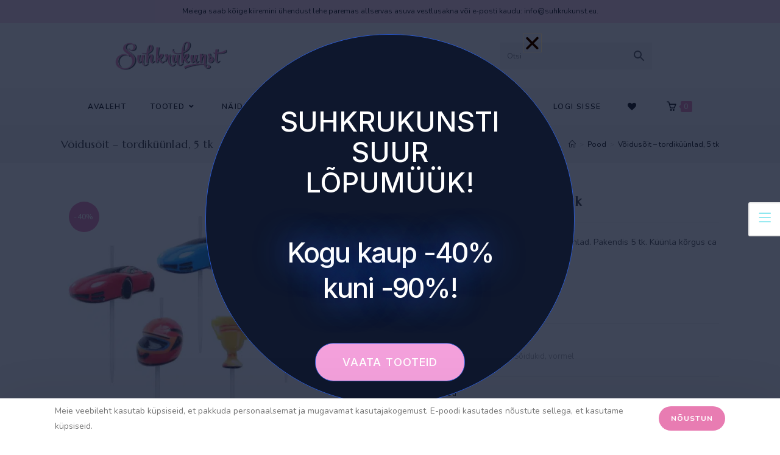

--- FILE ---
content_type: text/html; charset=UTF-8
request_url: https://suhkrukunst.eu/toode/voidusoit-tordikuunlad-5-tk/
body_size: 66029
content:
<!DOCTYPE html>
<html class="html" dir="ltr" lang="et" prefix="og: https://ogp.me/ns#">
<head>
	<meta charset="UTF-8">
	<link rel="profile" href="https://gmpg.org/xfn/11">

	<title>Võidusõit – tordiküünlad, 5 tk - Suhkrukunst</title><style id="rocket-critical-css">.wp-block-categories{box-sizing:border-box}.wp-block-latest-posts{box-sizing:border-box}.wp-block-latest-posts.wp-block-latest-posts__list{list-style:none;padding-left:0}.wp-block-latest-posts.wp-block-latest-posts__list li{clear:both}ol,ul{box-sizing:border-box}.entry-content{counter-reset:footnotes}:root{--wp--preset--font-size--normal:16px;--wp--preset--font-size--huge:42px}.screen-reader-text{clip:rect(1px,1px,1px,1px);word-wrap:normal!important;border:0;-webkit-clip-path:inset(50%);clip-path:inset(50%);height:1px;margin:-1px;overflow:hidden;padding:0;position:absolute;width:1px}#mc-embedded-subscribe-form .gdpr-wrap .err-msg{display:block}#mc-embedded-subscribe-form .err-msg,#mc-embedded-subscribe-form .res-msg{border:1px solid transparent;border-radius:4px;display:block;margin-bottom:10px;padding:3px 13px}#mc-embedded-subscribe-form .err-msg,#mc-embedded-subscribe-form .failed.res-msg{background-color:#f2dede;border-color:#ebccd1;color:#a94442}#mc-embedded-subscribe-form .success.res-msg{background-color:#dff0d8;border-color:#d6e9c6;color:#3c763d}#mc-embedded-subscribe-form .failed.res-msg,#mc-embedded-subscribe-form .success.res-msg{margin:6px 0 0}.screen-reader-text{clip:rect(1px,1px,1px,1px);word-wrap:normal!important;border:0;-webkit-clip-path:inset(50%);clip-path:inset(50%);font-size:14px!important;font-weight:400;height:1px;margin:-1px;overflow:hidden;padding:0;position:absolute!important;width:1px}button.pswp__button{box-shadow:none!important;background-image:url(https://suhkrukunst.eu/wp-content/plugins/woocommerce/assets/css/photoswipe/default-skin/default-skin.png)!important}button.pswp__button,button.pswp__button--arrow--left::before,button.pswp__button--arrow--right::before{background-color:transparent!important}button.pswp__button--arrow--left,button.pswp__button--arrow--right{background-image:none!important}.pswp{display:none;position:absolute;width:100%;height:100%;left:0;top:0;overflow:hidden;-ms-touch-action:none;touch-action:none;z-index:1500;-webkit-text-size-adjust:100%;-webkit-backface-visibility:hidden;outline:0}.pswp *{-webkit-box-sizing:border-box;box-sizing:border-box}.pswp__bg{position:absolute;left:0;top:0;width:100%;height:100%;background:#000;opacity:0;-webkit-transform:translateZ(0);transform:translateZ(0);-webkit-backface-visibility:hidden;will-change:opacity}.pswp__scroll-wrap{position:absolute;left:0;top:0;width:100%;height:100%;overflow:hidden}.pswp__container{-ms-touch-action:none;touch-action:none;position:absolute;left:0;right:0;top:0;bottom:0}.pswp__container{-webkit-touch-callout:none}.pswp__bg{will-change:opacity}.pswp__container{-webkit-backface-visibility:hidden}.pswp__item{position:absolute;left:0;right:0;top:0;bottom:0;overflow:hidden}.pswp__button{width:44px;height:44px;position:relative;background:0 0;overflow:visible;-webkit-appearance:none;display:block;border:0;padding:0;margin:0;float:right;opacity:.75;-webkit-box-shadow:none;box-shadow:none}.pswp__button::-moz-focus-inner{padding:0;border:0}.pswp__button,.pswp__button--arrow--left:before,.pswp__button--arrow--right:before{background:url(https://suhkrukunst.eu/wp-content/plugins/woocommerce/assets/css/photoswipe/default-skin/default-skin.png) 0 0 no-repeat;background-size:264px 88px;width:44px;height:44px}.pswp__button--close{background-position:0 -44px}.pswp__button--share{background-position:-44px -44px}.pswp__button--fs{display:none}.pswp__button--zoom{display:none;background-position:-88px 0}.pswp__button--arrow--left,.pswp__button--arrow--right{background:0 0;top:50%;margin-top:-50px;width:70px;height:100px;position:absolute}.pswp__button--arrow--left{left:0}.pswp__button--arrow--right{right:0}.pswp__button--arrow--left:before,.pswp__button--arrow--right:before{content:'';top:35px;background-color:rgba(0,0,0,.3);height:30px;width:32px;position:absolute}.pswp__button--arrow--left:before{left:6px;background-position:-138px -44px}.pswp__button--arrow--right:before{right:6px;background-position:-94px -44px}.pswp__share-modal{display:block;background:rgba(0,0,0,.5);width:100%;height:100%;top:0;left:0;padding:10px;position:absolute;z-index:1600;opacity:0;-webkit-backface-visibility:hidden;will-change:opacity}.pswp__share-modal--hidden{display:none}.pswp__share-tooltip{z-index:1620;position:absolute;background:#fff;top:56px;border-radius:2px;display:block;width:auto;right:44px;-webkit-box-shadow:0 2px 5px rgba(0,0,0,.25);box-shadow:0 2px 5px rgba(0,0,0,.25);-webkit-transform:translateY(6px);-ms-transform:translateY(6px);transform:translateY(6px);-webkit-backface-visibility:hidden;will-change:transform}.pswp__counter{position:absolute;left:0;top:0;height:44px;font-size:13px;line-height:44px;color:#fff;opacity:.75;padding:0 10px}.pswp__caption{position:absolute;left:0;bottom:0;width:100%;min-height:44px}.pswp__caption__center{text-align:left;max-width:420px;margin:0 auto;font-size:13px;padding:10px;line-height:20px;color:#ccc}.pswp__preloader{width:44px;height:44px;position:absolute;top:0;left:50%;margin-left:-22px;opacity:0;will-change:opacity;direction:ltr}.pswp__preloader__icn{width:20px;height:20px;margin:12px}@media screen and (max-width:1024px){.pswp__preloader{position:relative;left:auto;top:auto;margin:0;float:right}}.pswp__ui{-webkit-font-smoothing:auto;visibility:visible;opacity:1;z-index:1550}.pswp__top-bar{position:absolute;left:0;top:0;height:44px;width:100%}.pswp__caption,.pswp__top-bar{-webkit-backface-visibility:hidden;will-change:opacity}.pswp__caption,.pswp__top-bar{background-color:rgba(0,0,0,.5)}.pswp__ui--hidden .pswp__button--arrow--left,.pswp__ui--hidden .pswp__button--arrow--right,.pswp__ui--hidden .pswp__caption,.pswp__ui--hidden .pswp__top-bar{opacity:.001}.aws-container .aws-search-form{position:relative;width:100%;float:none!important;display:-webkit-box!important;display:-moz-box!important;display:-ms-flexbox!important;display:-webkit-flex!important;display:flex!important;align-items:stretch;height:44px}.aws-container .aws-search-form *{-moz-box-sizing:border-box;-webkit-box-sizing:border-box;box-sizing:border-box;-moz-hyphens:manual;-webkit-hyphens:manual;hyphens:manual;border-radius:0!important}.aws-container .aws-search-form .aws-loader,.aws-container .aws-search-form .aws-loader:after{border-radius:50%!important;width:20px;height:20px}.aws-container .aws-search-form .aws-wrapper{flex-grow:1;position:relative;vertical-align:top;padding:0;width:100%;overflow:hidden}.aws-container .aws-search-form .aws-loader{position:absolute;display:none;right:10px;top:50%;z-index:999;margin:-10px 0 0;font-size:10px;text-indent:-9999em;border-top:3px solid #ededed;border-right:3px solid #ededed;border-bottom:3px solid #ededed;border-left:3px solid #555}.aws-container .aws-search-label{position:absolute!important;left:-10000px;top:auto;width:1px;height:1px;overflow:hidden;clip:rect(1px,1px,1px,1px)}.aws-container .aws-search-field{width:100%;max-width:100%;color:#313131;padding:6px;line-height:30px;display:block;font-size:12px;position:relative;z-index:2;-webkit-appearance:none;height:100%;margin:0!important;border:1px solid #d8d8d8;outline:0}@media screen and (-webkit-min-device-pixel-ratio:0) and (max-width:1024px){.aws-container .aws-search-field{font-size:16px}}.aws-container .aws-search-field::-ms-clear{display:none;width:0;height:0}.aws-container .aws-search-field::-ms-reveal{display:none;width:0;height:0}.aws-container .aws-search-field::-webkit-search-cancel-button,.aws-container .aws-search-field::-webkit-search-decoration,.aws-container .aws-search-field::-webkit-search-results-button,.aws-container .aws-search-field::-webkit-search-results-decoration{display:none}.aws-container .aws-search-form .aws-search-clear{display:none!important;position:absolute;top:0;right:0;z-index:2;color:#757575;height:100%;width:38px;padding:0 0 0 10px;text-align:left}.aws-container .aws-search-form .aws-search-clear span{position:relative;display:block;font-size:24px;line-height:24px;top:50%;margin-top:-12px}.aws-container .aws-search-form .aws-search-btn{padding:0;line-height:10px;width:42px}.aws-container .aws-search-form .aws-search-btn_icon{display:inline-block;fill:currentColor;height:24px;line-height:24px;position:relative;width:42px;color:#555}.aws-container .aws-search-form .aws-search-btn svg{display:block;height:100%;width:100%}.aws-container .aws-search-form .aws-form-btn{display:-webkit-box;display:-moz-box;display:-ms-flexbox;display:-webkit-flex;display:flex;justify-content:center;flex-direction:column;text-align:center;background:#ededed;border:1px solid #d8d8d8;margin:0 0 0-1px;position:relative;white-space:nowrap}@font-face{font-family:"tinvwl-webfont";font-display:swap;src:url(https://suhkrukunst.eu/wp-content/plugins/ti-woocommerce-wishlist/assets/fonts/tinvwl-webfont.eot?ver=xu2uyi);src:url(https://suhkrukunst.eu/wp-content/plugins/ti-woocommerce-wishlist/assets/fonts/tinvwl-webfont.eot?ver=xu2uyi#iefix) format("embedded-opentype"),url(https://suhkrukunst.eu/wp-content/plugins/ti-woocommerce-wishlist/assets/fonts/tinvwl-webfont.woff2?ver=xu2uyi) format("woff2"),url(https://suhkrukunst.eu/wp-content/plugins/ti-woocommerce-wishlist/assets/fonts/tinvwl-webfont.woff?ver=xu2uyi) format("woff"),url(https://suhkrukunst.eu/wp-content/plugins/ti-woocommerce-wishlist/assets/fonts/tinvwl-webfont.ttf?ver=xu2uyi) format("truetype"),url(https://suhkrukunst.eu/wp-content/plugins/ti-woocommerce-wishlist/assets/fonts/tinvwl-webfont.svg?ver=xu2uyi#tinvwl-webfont) format("svg");font-weight:normal;font-style:normal}.tinv-wishlist *{-webkit-box-sizing:border-box;box-sizing:border-box}a.wishlist_products_counter{text-decoration:none}.tinv-wishlist .tinvwl_add_to_wishlist_button.tinvwl-icon-heart:before,a.wishlist_products_counter.top_wishlist-heart:before{content:"\e909";display:inline-block;font-family:tinvwl-webfont!important;speak:none;font-style:normal;font-weight:400;font-variant:normal;text-transform:none;line-height:1;-webkit-font-smoothing:antialiased;-moz-osx-font-smoothing:grayscale;font-size:20px;vertical-align:sub;margin-right:5px}a.wishlist_products_counter.top_wishlist-heart.wishlist-counter-with-products:before{content:"\e908"}.tinv-wishlist.tinvwl-after-add-to-cart .tinvwl_add_to_wishlist_button{margin-top:15px}div.product form.cart .tinvwl_add_to_wishlist_button{float:none}.tinvwl_add_to_wishlist_button{display:inline-block;opacity:1;visibility:visible;position:relative}.tinv-wraper.tinv-wishlist{font-size:100%}.tinvwl-tooltip{display:none}.tinv-wishlist .tinv-wishlist-clear{visibility:visible;width:auto;height:auto}.tinv-wishlist-clear:before{content:"";display:table}.tinv-wishlist-clear:after{content:"";display:table;clear:both} html,body,div,span,iframe,h1,h3,h5,p,a,img,i,ol,ul,li,form,label,article,figure,header,nav{margin:0;padding:0;border:0;outline:0;font-size:100%;font:inherit;vertical-align:baseline;font-family:inherit;font-size:100%;font-style:inherit;font-weight:inherit}article,figure,header,nav{display:block}html{font-size:62.5%;overflow-y:scroll;-webkit-text-size-adjust:100%;-ms-text-size-adjust:100%}*,*:before,*:after{-webkit-box-sizing:border-box;-moz-box-sizing:border-box;box-sizing:border-box}article,figure,header,main,nav{display:block}a img{border:0}img{max-width:100%;height:auto}html{-ms-overflow-x:hidden;overflow-x:hidden}body{font-family:"Open Sans",sans-serif;font-size:14px;line-height:1.8;color:#4a4a4a;overflow-wrap:break-word;word-wrap:break-word}body{background-color:#fff}i{font-style:italic}.col-1{clear:both;margin-left:0}.screen-reader-text{border:0;clip:rect(1px,1px,1px,1px);clip-path:inset(50%);height:1px;margin:-1px;font-size:14px!important;font-weight:400;overflow:hidden;padding:0;position:absolute!important;width:1px;word-wrap:normal!important}html{font-family:sans-serif;-ms-text-size-adjust:100%;-webkit-text-size-adjust:100%}body{margin:0}article,figure,header,main,nav{display:block}a{background-color:rgba(0,0,0,0)}img{border:0}svg:not(:root){overflow:hidden}button,input{color:inherit;font:inherit;margin:0}button{overflow:visible}button{text-transform:none}button{-webkit-appearance:button}button::-moz-focus-inner,input::-moz-focus-inner{border:0;padding:0}input{line-height:normal}input[type=checkbox]{-webkit-box-sizing:border-box;-moz-box-sizing:border-box;box-sizing:border-box;padding:0}input[type=number]::-webkit-inner-spin-button,input[type=number]::-webkit-outer-spin-button{height:auto}input[type=search]::-webkit-search-cancel-button,input[type=search]::-webkit-search-decoration{-webkit-appearance:none}.container{width:1200px;max-width:90%;margin:0 auto}#wrap{position:relative}#main{position:relative}#main #content-wrap{padding-top:50px;padding-bottom:50px}.content-area{float:left;position:relative;width:72%;padding-right:30px;border-right-width:1px;border-style:solid;border-color:#f1f1f1}.content-full-width .content-area{width:100%!important;max-width:none!important;padding:0!important;border:0!important}@media only screen and (max-width:959px){.container{max-width:90%}.content-area{float:none!important;width:100%;margin-bottom:40px;border:0}body:not(.separate-layout) .content-area{padding:0!important}#main #content-wrap.container{width:auto!important}}@media only screen and (max-width:767px){#wrap{width:100%!important}}img{max-width:100%;height:auto;vertical-align:middle}iframe{width:100%;max-width:100%}.clr:after{content:"";display:block;visibility:hidden;clear:both;zoom:1;height:0}a{color:#333}a{text-decoration:none}h1,h3,h5{font-weight:600;margin:0 0 20px;color:#333;line-height:1.4}h1{font-size:23px}h3{font-size:18px}h5{font-size:15px}p{margin:0 0 20px}ul,ol{margin:15px 0 15px 20px}ol{list-style-type:decimal}li ul{margin:0 0 0 25px}form input[type=text],form input[type=password],form input[type=number],form input[type=search]{display:inline-block;min-height:40px;width:100%;font-size:14px;line-height:1.8;padding:6px 12px;vertical-align:middle;background-color:rgba(0,0,0,0);color:#333;border:1px solid #ddd;-webkit-border-radius:3px;-moz-border-radius:3px;-ms-border-radius:3px;border-radius:3px}form input[type=number]{max-width:50px;padding:0 0 0 8px}input[type=text],input[type=password],input[type=search]{-webkit-appearance:none}input[type=search]::-webkit-search-decoration,input[type=search]::-webkit-search-cancel-button,input[type=search]::-webkit-search-results-button,input[type=search]::-webkit-search-results-decoration{display:none}input[type=checkbox]{display:inline-block;background-color:#fff;border:1px solid #bbb;line-height:0;width:16px;min-width:16px;height:16px;margin:-3px 10px 0 0;outline:0;text-align:center;vertical-align:middle;clear:none;-webkit-appearance:none;-webkit-box-shadow:inset 0 1px 2px rgba(0,0,0,.1);-moz-box-shadow:inset 0 1px 2px rgba(0,0,0,.1);box-shadow:inset 0 1px 2px rgba(0,0,0,.1)}form input[type=checkbox]{display:inline-block}form label{margin-bottom:3px}button[type=submit],.button{display:inline-block;font-family:inherit;background-color:#13aff0;color:#fff;font-size:12px;font-weight:600;text-transform:uppercase;margin:0;padding:14px 20px;border:0;text-align:center;letter-spacing:.1em;line-height:1}button::-moz-focus-inner{padding:0;border:0}#top-bar-wrap{position:relative;background-color:#fff;font-size:12px;border-bottom:1px solid #f1f1f1;z-index:101}#top-bar{padding:8px 0}#top-bar-inner{position:relative}.top-bar-centered{float:none;text-align:center}@media only screen and (max-width:767px){#top-bar{padding:20px 0}}@media screen and (max-width:782px){#top-bar-wrap{z-index:100}}@media only screen and (max-width:767px){#top-bar-content{float:none;text-align:center}}#site-header{position:relative;width:100%;background-color:#fff;border-bottom:1px solid #f1f1f1;z-index:100}.no-header-border #site-header{border-bottom:none}#site-header-inner{position:relative;height:100%}#site-logo{float:left;height:100%;display:table}#site-logo #site-logo-inner{display:table-cell;vertical-align:middle;height:74px}#site-logo #site-logo-inner a{background-color:rgba(0,0,0,0)!important}#site-logo #site-logo-inner a img{width:auto;vertical-align:middle}#site-logo #site-logo-inner picture{display:inline-block}@media only screen and (max-width:767px){#site-logo{margin-top:0px!important;margin-bottom:0px!important}}#site-header.medium-header{background-color:rgba(0,0,0,0);text-align:center}#site-header.medium-header .top-header-wrap{position:relative;background-color:#fff;padding:30px 0;z-index:10}#site-header.medium-header .top-header-inner{display:-webkit-box;display:-webkit-flex;display:-ms-flexbox;display:flex;-webkit-flex-direction:row;flex-direction:row;-webkit-align-items:center;align-items:center;-webkit-justify-content:center;justify-content:center;width:100%;margin:0}#site-header.medium-header .top-col{-webkit-flex:1 0 0%;flex:1 0 0%}#site-header.medium-header .top-col.col-1{text-align:left}#site-header.medium-header .top-col.col-2,#site-header.medium-header .top-col.logo-col{text-align:center}#site-header.medium-header .top-col.col-3{text-align:right}#site-header.medium-header #medium-searchform form{display:inline-block;position:relative}#site-header.medium-header #medium-searchform input{position:relative;background-color:rgba(0,0,0,0)!important;border:0;margin:0;padding:6px 38px 6px 12px;max-width:178px;z-index:2}#site-header.medium-header #medium-searchform label{position:absolute;top:0;line-height:40px;margin:0}#site-header.medium-header #medium-searchform label{left:12px;color:#333;-moz-opacity:.5;-webkit-opacity:.5;opacity:.5;z-index:1}#site-header.medium-header #site-logo{float:none;display:block}#site-header.medium-header #site-logo #site-logo-inner{display:block;height:auto!important}#site-header.medium-header .oceanwp-social-menu{float:none;display:block;right:auto!important;left:auto!important}#site-header.medium-header .oceanwp-social-menu .social-menu-inner{display:block;height:auto!important}#site-header.medium-header .oceanwp-social-menu ul li{float:none;display:inline-block}#site-header.medium-header #site-navigation-wrap{position:relative;background-color:#f9f9f9;float:none;position:relative;right:auto!important;left:auto!important;-webkit-transform:none;-moz-transform:none;-ms-transform:none;-o-transform:none;transform:none;z-index:9}#site-header.medium-header #site-navigation-wrap.center-menu #site-navigation .dropdown-menu>li{float:none;display:inline-block}#site-header.medium-header #site-navigation-wrap #site-navigation{display:inline-block;position:relative}#site-header.medium-header #site-navigation-wrap .dropdown-menu>li>a{font-size:12px;line-height:60px;padding:0 22px;text-transform:uppercase;letter-spacing:1px}#site-header.medium-header .oceanwp-mobile-menu-icon{float:none;background-color:#f9f9f9;right:auto!important;left:auto!important}#site-header.medium-header .oceanwp-mobile-menu-icon a{float:none;display:inline-block;font-size:12px;padding:0 22px;line-height:60px;letter-spacing:1px;text-transform:uppercase}@media only screen and (max-width:767px){#site-header.medium-header .top-header-inner{display:block}#site-header.medium-header .top-col:not(.logo-col){display:none}#site-header.medium-header .top-col.logo-col{display:inline-block;text-align:center}}@media only screen and (max-width:480px){#site-header.medium-header .oceanwp-mobile-menu-icon a{line-height:40px}}#site-navigation-wrap{float:right;position:relative;right:-15px}#site-navigation-wrap .dropdown-menu{list-style:none;margin:0;padding:0}#site-navigation-wrap .dropdown-menu>li{float:left;position:relative}#site-navigation-wrap .dropdown-menu>li>a{display:block;font-size:13px;line-height:74px;color:#555;padding:0 15px;letter-spacing:.6px}#site-navigation-wrap .dropdown-menu>li>a .nav-arrow{padding-left:6px;line-height:1}.has-social #site-navigation-wrap{right:0}.sf-menu,.sf-menu *{margin:0;padding:0;list-style:none}.sf-menu li.menu-item{position:relative;white-space:nowrap;white-space:normal}.sf-menu ul.sub-menu{position:absolute;visibility:hidden;top:100%;left:0;z-index:9999}.sf-menu>li{float:left}.sf-menu a.menu-link{display:block;position:relative;zoom:1}.sf-menu ul.sub-menu ul{top:0;left:100%;visibility:visible}.dropdown-menu,.dropdown-menu *{margin:0;padding:0;list-style:none}.dropdown-menu .sub-menu{display:none;position:absolute;top:100%;left:0;background-color:#fff;border-top:3px solid #13aff0;min-width:180px;line-height:1;text-align:left;z-index:999;-webkit-box-shadow:0 2px 6px rgba(0,0,0,.1);-moz-box-shadow:0 2px 6px rgba(0,0,0,.1);box-shadow:0 2px 6px rgba(0,0,0,.1)}.dropdown-menu li .sub-menu li.menu-item{display:block;float:none}.dropdown-menu ul .sub-menu{top:0;left:100%;margin-top:-3px}.dropdown-menu ul li.menu-item{display:block;border-bottom:1px solid #f1f1f1}.dropdown-menu ul li.menu-item:last-child{border-bottom:0}.dropdown-menu ul li a.menu-link{display:block;position:relative;float:none;font-size:12px;font-weight:400;line-height:1.2em;letter-spacing:.6px;padding:12px 15px;text-transform:capitalize}.dropdown-menu ul li a.menu-link .nav-arrow{position:absolute;top:50%;right:15px;margin-top:-6.5px;padding:0}.dropdown-menu ul li a.menu-link i{position:relative;width:20px;text-align:center;margin-right:3px}.dropdown-menu li a.menu-link i{padding-right:5px}.oceanwp-mobile-menu-icon{display:none;position:relative}.oceanwp-mobile-menu-icon.mobile-right{float:right}.oceanwp-mobile-menu-icon a{font-size:13px;line-height:74px;color:#555;padding-left:15px;letter-spacing:.6px}.oceanwp-mobile-menu-icon a:first-child{padding-left:0}.oceanwp-mobile-menu-icon a.mobile-menu .oceanwp-text,.oceanwp-mobile-menu-icon a.mobile-menu .oceanwp-close-text{padding-left:6px}.oceanwp-mobile-menu-icon a.mobile-menu .oceanwp-close-text{display:none}.oceanwp-social-menu{float:right;position:relative;z-index:10}.oceanwp-social-menu.simple-social{right:-8px}.oceanwp-social-menu .social-menu-inner{display:-webkit-box;display:-webkit-flex;display:-ms-flexbox;display:flex;-webkit-align-items:center;align-items:center;height:74px}.oceanwp-social-menu ul{margin:0;padding:0;list-style:none}.oceanwp-social-menu ul li{float:left;position:relative}.oceanwp-social-menu ul li a{display:inline-block;background-color:rgba(0,0,0,0);color:#929292;padding:0 8px;line-height:1;text-align:center;letter-spacing:0}.oceanwp-social-menu ul li:first-child a{margin-left:0}.oceanwp-social-menu ul li:last-child a{margin-right:0}.effect-two #site-navigation-wrap .dropdown-menu>li>a.menu-link>span{position:relative}.effect-two #site-navigation-wrap .dropdown-menu>li>a.menu-link>span:after{position:absolute;bottom:-30%;left:0;width:100%;height:3px;background-color:rgba(0,0,0,.1);content:"";opacity:0;-webkit-transform:translateY(10px);-moz-transform:translateY(10px);-ms-transform:translateY(10px);-o-transform:translateY(10px);transform:translateY(10px)}.navigation .megamenu a .nav-arrow{display:none}.navigation .megamenu>li>a.menu-link{font-size:13px;font-weight:600}.navigation .megamenu li ul.sub-menu{border-top:1px solid #f1f1f1}.navigation .megamenu li a.menu-link{padding:12px 20px}.navigation>ul>li>ul.megamenu.sub-menu>li{float:left;border-bottom:0;border-left-width:1px;border-style:solid;border-color:#f1f1f1}.navigation>ul>li>ul.megamenu.sub-menu>li:first-child{border-left:none}.navigation .megamenu .sub-menu{display:block!important;-moz-opacity:1!important;-webkit-opacity:1!important;opacity:1!important;min-width:100%;position:static;background:rgba(0,0,0,0);-webkit-box-shadow:none;-moz-box-shadow:none;box-shadow:none}.navigation li.megamenu-li .megamenu.col-2>li{width:50%}.navigation li.megamenu-li .megamenu.col-3>li{width:33.33333333%}.navigation li.megamenu-li .megamenu.col-4>li{width:25%}.navigation li.megamenu-li .megamenu.col-5>li{width:20%}@media only screen and (min-width:959px){.navigation li.megamenu-li.auto-mega .megamenu.col-2{width:440px}.navigation li.megamenu-li.auto-mega .megamenu.col-3{width:660px}}#icon-searchform-dropdown{position:absolute;right:0;background-color:#fff;border-top:3px solid #13aff0;top:100%;padding:15px;width:260px;-webkit-box-shadow:0 2px 7px rgba(0,0,0,.1);-moz-box-shadow:0 2px 7px rgba(0,0,0,.1);box-shadow:0 2px 7px rgba(0,0,0,.1);visibility:hidden;-moz-opacity:0;-webkit-opacity:0;opacity:0;z-index:10000}#icon-searchform-dropdown input{display:block;background-color:rgba(0,0,0,0);-webkit-border-radius:0;-moz-border-radius:0;-ms-border-radius:0;border-radius:0;margin:0}#icon-searchform-dropdown{width:100%}#mobile-dropdown{display:none;position:absolute;top:100%;left:0;width:100%;background-color:#fff;max-height:400px;overflow-y:auto;-webkit-box-shadow:0 2px 6px rgba(0,0,0,.1);-moz-box-shadow:0 2px 6px rgba(0,0,0,.1);box-shadow:0 2px 6px rgba(0,0,0,.1)}#mobile-dropdown ul{margin:0;list-style:none}#mobile-dropdown ul li{border-bottom:1px solid rgba(0,0,0,.035)}#mobile-dropdown ul li a{display:block;position:relative;padding:12px 40px;text-align:left}#mobile-dropdown ul li a i{margin-right:10px}#mobile-dropdown ul li a .dropdown-toggle{position:absolute;right:0;top:0;height:100%;width:60px;color:#555;padding-right:40px;text-align:center}#mobile-dropdown ul li a .dropdown-toggle:before{content:"+";font-size:20px;position:absolute;top:50%;left:50%;line-height:30px;margin-top:-15px;margin-left:-15px}#mobile-dropdown ul li ul{display:none;border-top:1px solid rgba(0,0,0,.035);margin-left:0;background-color:rgba(0,0,0,.02)}#mobile-dropdown ul li.woo-menu-icon,#mobile-dropdown ul .widget{display:none}#mobile-dropdown .oceanwp-social-menu{display:block!important;float:none;width:100%;right:auto!important;left:auto!important;padding:0 40px!important;margin:10px 0!important}#mobile-dropdown .oceanwp-social-menu .social-menu-inner{height:auto}#mobile-dropdown .oceanwp-social-menu li{display:inline-block;float:none;border:0}#mobile-dropdown .oceanwp-social-menu li a{display:block;padding:12px 10px}#mobile-dropdown #mobile-menu-search{display:block;padding:20px 40px}#mobile-dropdown #mobile-menu-search form{position:relative}#mobile-dropdown #mobile-menu-search form input{padding:6px 45px 6px 12px!important;margin-top:0!important;-webkit-box-sizing:inherit;-moz-box-sizing:inherit;box-sizing:inherit}#mobile-dropdown .has-social #mobile-menu-search{padding-top:0}.page-header{position:relative;background-color:#f5f5f5;padding:34px 0}.page-header .container{position:relative}.page-header-title{display:block;font-size:24px;line-height:1.4em;font-weight:400;margin:0;color:#333}.site-breadcrumbs{position:absolute;right:0;top:50%;max-width:50%;height:32px;line-height:32px;margin-top:-16px;font-size:13px;color:#c6c6c6;font-weight:normal;white-space:nowrap;overflow:hidden}.site-breadcrumbs ol{margin:0;padding:0;list-style:none}.site-breadcrumbs ol li{display:inline-block}.site-breadcrumbs ol li .breadcrumb-sep{margin:0 6px}.site-breadcrumbs .breadcrumb-home.has-icon{display:none}.site-breadcrumbs ol{margin:0}@media only screen and (max-width:959px){body.has-breadcrumbs .page-header-title{max-width:100%;width:100%}}@media only screen and (max-width:959px){.site-breadcrumbs{position:inherit;top:auto;left:auto;right:auto;max-width:100%;margin-top:0}}@media only screen and (max-width:767px){.page-header{background-attachment:initial!important}body.has-breadcrumbs .page-header-title{max-width:100%;width:100%}}.single .entry-title{font-size:34px;padding:0 0 20px;margin:0 0 15px;border-bottom:1px solid #f1f1f1;letter-spacing:.6px}.single .entry-content{margin-bottom:20px}.sidebar-box{margin-bottom:40px}.sidebar-box ul{margin:0;padding:0;list-style:none}#scroll-top{display:none;opacity:0;position:fixed;right:20px;bottom:20px;width:40px;height:40px;line-height:40px;background-color:rgba(0,0,0,.4);color:#fff;font-size:18px;-webkit-border-radius:2px;-moz-border-radius:2px;-ms-border-radius:2px;border-radius:2px;text-align:center;z-index:100;-webkit-box-sizing:content-box;-moz-box-sizing:content-box;box-sizing:content-box}#scroll-top.scroll-top-left{left:20px;right:auto}@media only screen and (max-width:480px){#scroll-top{right:10px;bottom:10px;width:26px;height:26px;line-height:24px;font-size:14px}}#mobile-menu-search{display:none}.ps{overflow:hidden!important;overflow-anchor:none;-ms-overflow-style:none;touch-action:auto;-ms-touch-action:auto}.ps__rail-x{display:none;opacity:0;height:15px;bottom:0px;position:absolute}.ps__rail-y{display:none;opacity:0;width:15px;right:0;position:absolute}.ps__thumb-x{background-color:#aaa;border-radius:6px;height:6px;bottom:2px;position:absolute}.ps__thumb-y{background-color:#aaa;border-radius:6px;width:6px;right:2px;position:absolute}@supports (-ms-overflow-style:none){.ps{overflow:auto!important}}@media screen and (-ms-high-contrast:active),(-ms-high-contrast:none){.ps{overflow:auto!important}}button::-moz-focus-inner{padding:0;border:0}@media only screen and (max-width:959px){body.default-breakpoint #site-navigation-wrap,body.default-breakpoint .oceanwp-social-menu{display:none}body.default-breakpoint .oceanwp-mobile-menu-icon{display:inline-flex}}@media only screen and (max-width:767px){.hide-tablet-mobile{display:none!important}}.current-shop-items-dropdown{position:absolute;top:100%;right:-20px;background-color:#fff;z-index:10000;border-top:3px solid rgba(0,0,0,0);text-align:left;-webkit-box-shadow:0 2px 6px rgba(0,0,0,.1);-moz-box-shadow:0 2px 6px rgba(0,0,0,.1);box-shadow:0 2px 6px rgba(0,0,0,.1);width:350px;visibility:hidden;-moz-opacity:0;-webkit-opacity:0;opacity:0}.fa{font-family:var(--fa-style-family,"Font Awesome 6 Free");font-weight:var(--fa-style,900)}.fa,.fab{-moz-osx-font-smoothing:grayscale;-webkit-font-smoothing:antialiased;display:var(--fa-display,inline-block);font-style:normal;font-variant:normal;line-height:1;text-rendering:auto}.fab{font-family:"Font Awesome 6 Brands"}.fa-angle-right:before{content:"\f105"}.fa-angle-down:before{content:"\f107"}.fa-angle-up:before{content:"\f106"}:host,:root{--fa-style-family-brands:"Font Awesome 6 Brands";--fa-font-brands:normal 400 1em/1 "Font Awesome 6 Brands"}@font-face{font-family:"Font Awesome 6 Brands";font-style:normal;font-weight:400;font-display:swap;src:url(https://suhkrukunst.eu/wp-content/themes/oceanwp/assets/fonts/fontawesome/webfonts/fa-brands-400.woff2) format("woff2"),url(https://suhkrukunst.eu/wp-content/themes/oceanwp/assets/fonts/fontawesome/webfonts/fa-brands-400.ttf) format("truetype")}.fab{font-weight:400}.fa-tiktok:before{content:"\e07b"}.fa-instagram:before{content:"\f16d"}.fa-facebook:before{content:"\f09a"}:host,:root{--fa-font-regular:normal 400 1em/1 "Font Awesome 6 Free"}:host,:root{--fa-style-family-classic:"Font Awesome 6 Free";--fa-font-solid:normal 900 1em/1 "Font Awesome 6 Free"}@font-face{font-family:"Font Awesome 5 Free";font-display:swap;font-weight:900;src:url(https://suhkrukunst.eu/wp-content/themes/oceanwp/assets/fonts/fontawesome/webfonts/fa-solid-900.woff2) format("woff2"),url(https://suhkrukunst.eu/wp-content/themes/oceanwp/assets/fonts/fontawesome/webfonts/fa-solid-900.ttf) format("truetype")}@font-face{font-family:"Font Awesome 5 Free";font-display:swap;font-weight:400;src:url(https://suhkrukunst.eu/wp-content/themes/oceanwp/assets/fonts/fontawesome/webfonts/fa-regular-400.woff2) format("woff2"),url(https://suhkrukunst.eu/wp-content/themes/oceanwp/assets/fonts/fontawesome/webfonts/fa-regular-400.ttf) format("truetype")}@font-face{font-family:'simple-line-icons';src:url(https://suhkrukunst.eu/wp-content/themes/oceanwp/assets/fonts/simple-line-icons/Simple-Line-Icons.eot?v=2.4.0);src:url(https://suhkrukunst.eu/wp-content/themes/oceanwp/assets/fonts/simple-line-icons/Simple-Line-Icons.eot?v=2.4.0#iefix)format('embedded-opentype'),url(https://suhkrukunst.eu/wp-content/themes/oceanwp/assets/fonts/simple-line-icons/Simple-Line-Icons.woff2?v=2.4.0)format('woff2'),url(https://suhkrukunst.eu/wp-content/themes/oceanwp/assets/fonts/simple-line-icons/Simple-Line-Icons.ttf?v=2.4.0)format('truetype'),url(https://suhkrukunst.eu/wp-content/themes/oceanwp/assets/fonts/simple-line-icons/Simple-Line-Icons.woff?v=2.4.0)format('woff'),url(https://suhkrukunst.eu/wp-content/themes/oceanwp/assets/fonts/simple-line-icons/Simple-Line-Icons.svg?v=2.4.0#simple-line-icons)format('svg');font-weight:normal;font-style:normal;font-display:swap}.icon-menu,.icon-close,.icon-basket,.icon-home,.icon-envelope,.icon-magnifier{font-family:'simple-line-icons';speak:none;font-style:normal;font-weight:normal;font-variant:normal;text-transform:none;line-height:1;-webkit-font-smoothing:antialiased;-moz-osx-font-smoothing:grayscale}.icon-menu:before{content:"\e601"}.icon-close:before{content:"\e082"}.icon-basket:before{content:"\e04e"}.icon-home:before{content:"\e069"}.icon-envelope:before{content:"\e086"}.icon-magnifier:before{content:"\e090"}.hamburger{display:inline-block;font:inherit;color:inherit;text-transform:none;background-color:transparent;border:0;margin:0;overflow:visible}.hamburger-box{width:20px;height:16px;display:inline-block;position:relative}.hamburger-inner{display:block;top:50%;margin-top:2px}.hamburger-inner,.hamburger-inner::after,.hamburger-inner::before{width:20px;height:2px;background-color:#000;border-radius:3px;position:absolute}.hamburger-inner::after,.hamburger-inner::before{content:"";display:block}.hamburger-inner::before{top:-7px}.hamburger-inner::after{bottom:-7px}.hamburger--collapse .hamburger-inner{top:auto;bottom:-3px}.hamburger--collapse .hamburger-inner::after{top:-14px}.woocommerce button.button{padding:12px 20px}.woocommerce ul{list-style:none;margin:0;padding:0}.woocommerce div.product{position:relative;float:none}.woocommerce div.product div.images{position:relative;float:left;width:52%;margin-bottom:0}.woocommerce div.product div.summary{float:right;width:44%;margin-bottom:36px}.woocommerce div.product div.summary p.in-stock{margin-bottom:20px;color:#77a464}.woocommerce div.product div.woocommerce-product-details__short-description{margin-top:20px}.woocommerce div.product div.woocommerce-product-details__short-description p:last-child{margin:0}.woocommerce div.product .woocommerce-product-gallery{position:relative}.woocommerce div.product .woocommerce-product-gallery .zoomImg{background-color:#fff}.woocommerce div.product .woocommerce-product-gallery .woocommerce-product-gallery__trigger{position:absolute;top:10px;right:10px;display:block;height:32px;width:32px;background-color:#eee;color:#333;-webkit-border-radius:3px;-moz-border-radius:3px;-ms-border-radius:3px;border-radius:3px;z-index:99;text-align:center;text-indent:-999px;overflow:hidden}.woocommerce div.product .woocommerce-product-gallery .woocommerce-product-gallery__trigger:before{display:inline-block;font-family:"Font Awesome 5 Free";font-size:inherit;font-weight:900;text-rendering:auto;display:block;content:"";line-height:32px;text-indent:0}.woocommerce div.product .woocommerce-product-gallery img{margin:0}.woocommerce div.product .product_title{font-size:24px;margin:0 0 10px}.woocommerce div.product p.price{font-size:36px;line-height:30px;font-weight:400;margin:20px 0 0}.woocommerce div.product p.stock{margin:0;font-weight:600;color:#fe5252}.woocommerce div.product form.cart{padding:20px 0;border-top:1px solid;border-bottom:1px solid;margin-top:20px;border-color:#eaeaea}.woocommerce div.product form.cart:after{content:"";display:block;visibility:hidden;clear:both;zoom:1;height:0}.woocommerce div.product form.cart div.quantity{float:left;margin-right:10px}.woocommerce div.product form.cart+.product_meta{margin-top:-1px}.woocommerce.content-full-width div.product div.images{width:42%}.woocommerce.content-full-width div.product div.summary{width:54%}.wcmenucart i{position:relative;padding:0}.wcmenucart:after{display:none}.wcmenucart-details{margin-left:8px!important}.wcmenucart-details.count{display:inline-block;position:relative;color:#fff;font-size:12px;line-height:1;font-weight:600;padding:3px 5px;margin-left:8px;-webkit-border-radius:2px;-moz-border-radius:2px;-ms-border-radius:2px;border-radius:2px;background-color:#13aff0}.wcmenucart-details.count:before{content:"";position:absolute;top:0;left:-3px;width:0;height:0;margin-top:4px;border-style:solid solid solid none;border-width:5px 5px 5px medium;border-top-color:rgba(0,0,0,0)!important;border-bottom-color:rgba(0,0,0,0)!important;border-color:#13aff0}.price{color:#57bf6d}.amount{color:#57bf6d}.product_meta{clear:both;font-size:13px;border-top:1px solid;border-bottom:1px solid;margin-top:-1px;padding:20px 0;color:#787878;margin-top:20px;border-color:#eaeaea}.product_meta span{display:block}.product_meta span.sku{display:inline}.product_meta .posted_in{color:#333;font-weight:600}.product_meta .posted_in a{color:#ababab;font-weight:400}.sku_wrapper{color:#333;font-weight:600}.sku_wrapper span{display:inline;color:#555;font-weight:400}.current-shop-items-dropdown{border-top-color:#13aff0}#site-navigation-wrap .dropdown-menu>li>a.wcmenucart{letter-spacing:0}.wcmenucart i{font-style:normal;letter-spacing:normal;font-weight:600;text-rendering:auto}#oceanwp-cart-sidebar-wrap{display:none;visibility:hidden;-moz-opacity:0;-webkit-opacity:0;opacity:0}#oceanwp-cart-sidebar-wrap,#oceanwp-cart-sidebar-wrap .oceanwp-cart-sidebar-overlay{position:fixed;top:0;left:0;width:100%;height:100%;z-index:9999}#oceanwp-cart-sidebar-wrap .oceanwp-cart-sidebar-overlay{background-color:rgba(0,0,0,.5)}#oceanwp-cart-sidebar-wrap .oceanwp-cart-sidebar{position:absolute;top:0;right:-100%;background-color:#fff;width:325px;height:100%;padding:20px 0 0;overflow:auto;z-index:10000;-webkit-box-shadow:0 0 12px 0 rgba(0,0,0,.4);-moz-box-shadow:0 0 12px 0 rgba(0,0,0,.4);box-shadow:0 0 12px 0 rgba(0,0,0,.4)}#oceanwp-cart-sidebar-wrap .owp-cart-title{font-size:18px;font-weight:600;color:#555;line-height:1.2;text-transform:uppercase;padding:0 20px;margin:0;text-align:center}#oceanwp-cart-sidebar-wrap .divider{display:block;width:30px;height:2px;background-color:rgba(0,0,0,.1);margin:10px auto 20px}#oceanwp-cart-sidebar-wrap .oceanwp-cart-close{position:absolute;top:0;right:0;color:#333;opacity:.5;font-weight:300;font-size:40px;width:40px;height:40px;line-height:40px;text-align:center;z-index:1001}@media only screen and (max-width:959px){#oceanwp-cart-sidebar-wrap{display:block}}.quantity{position:relative;float:left;overflow:hidden;zoom:1;min-width:110px}.quantity .qty,.quantity .minus,.quantity .plus{display:block;float:left;width:36px;min-height:36px;background-color:rgba(0,0,0,0);border:1px solid #e4e4e4;margin:0;padding:0;text-align:center;vertical-align:middle;font-size:12px;color:#777;-moz-appearance:textfield;-webkit-appearance:none;-webkit-border-radius:0;-moz-border-radius:0;-ms-border-radius:0;border-radius:0}.quantity .minus,.quantity .plus{font-size:13px;line-height:34px}.quantity .minus{border-right-width:0}.quantity .plus{border-left-width:0}.quantity input::-webkit-outer-spin-button{display:none}.quantity input::-webkit-inner-spin-button{display:none}.woocommerce form input[type=number]{max-width:58px;min-height:36px}.woocommerce form input.qty[type=number]{-moz-appearance:textfield}@media only screen and (max-width:767px){.woocommerce div.product div.images{float:none;width:100%!important;text-align:center}.woocommerce div.product div.summary{float:none;width:100%!important}.woocommerce.content-full-width div.product div.images{float:none;width:100%}.woocommerce.content-full-width div.product div.summary{float:none;width:100%}}#owp-qv-wrap{display:none;overflow-x:hidden;overflow-y:auto}#owp-qv-wrap,#owp-qv-wrap .owp-qv-overlay{position:fixed;top:0;left:0;width:100%;height:100%;z-index:999}.owp-qv-container{position:absolute;width:100%;height:100%;left:0;top:0;text-align:center;padding:30px}.owp-qv-container:before{content:"";display:inline-block;height:100%;vertical-align:middle}.owp-qv-content-wrap{position:relative;display:inline-block;vertical-align:middle;text-align:left;max-width:100%;z-index:1045;opacity:0;-webkit-transform:translateY(-30px);-moz-transform:translateY(-30px);-ms-transform:translateY(-30px);-o-transform:translateY(-30px);transform:translateY(-30px)}.owp-qv-content-inner{position:relative;background-color:#fff;max-width:875px;margin:0 auto;z-index:1000;-webkit-box-shadow:3px 3px 20px 0 rgba(0,0,0,.15);-moz-box-shadow:3px 3px 20px 0 rgba(0,0,0,.15);box-shadow:3px 3px 20px 0 rgba(0,0,0,.15)}.owp-qv-content-inner .owp-qv-close{position:absolute;top:0;right:0;color:#333;opacity:.5;font-weight:300;font-size:40px;width:40px;height:40px;line-height:40px;text-align:center;z-index:1001}.owp-qv-overlay{background-color:rgba(0,0,0,.5)}@media screen and (max-width:850px){.owp-qv-container:before{display:none}}a.wishlist_products_counter.top_wishlist-heart:before{margin-right:2px}#mc-embedded-subscribe-form .gdpr-wrap .err-msg{display:block}#mc-embedded-subscribe-form .err-msg,#mc-embedded-subscribe-form .res-msg{display:block;padding:3px 13px;margin-bottom:10px;border:1px solid rgba(0,0,0,0);border-radius:4px}#mc-embedded-subscribe-form .err-msg,#mc-embedded-subscribe-form .failed.res-msg{color:#a94442;background-color:#f2dede;border-color:#ebccd1}#mc-embedded-subscribe-form .success.res-msg{color:#3c763d;background-color:#dff0d8;border-color:#d6e9c6}#mc-embedded-subscribe-form .success.res-msg,#mc-embedded-subscribe-form .failed.res-msg{margin:6px 0 0}.ps{overflow:hidden!important;overflow-anchor:none;-ms-overflow-style:none;touch-action:auto;-ms-touch-action:auto}.ps__rail-x{display:none;opacity:0;height:15px;bottom:0px;position:absolute}.ps__rail-y{display:none;opacity:0;width:15px;right:0;position:absolute}.ps__thumb-x{background-color:#aaa;border-radius:6px;height:6px;bottom:2px;position:absolute}.ps__thumb-y{background-color:#aaa;border-radius:6px;width:6px;right:2px;position:absolute}@supports (-ms-overflow-style:none){.ps{overflow:auto!important}}@media screen and (-ms-high-contrast:active),(-ms-high-contrast:none){.ps{overflow:auto!important}}:root{--swiper-theme-color:#007aff}:root{--swiper-navigation-size:20px}.oew-product-share{display:block;border-top:1px solid #e9e9e9;border-bottom:1px solid #e9e9e9;margin-top:70px;padding:0;text-align:center}.oew-product-share ul{display:-ms-flexbox;display:flex;-ms-flex-align:center;align-items:center;-ms-flex-pack:center;justify-content:center;list-style:none;margin:0;padding:0}.oew-product-share ul li{border-right-width:1px;border-style:solid;border-color:#e9e9e9;padding:20px 30px}.oew-product-share ul li:last-child{border-right:0}.oew-product-share ul li a{display:block;border:0;width:auto;height:auto;font-size:13px;line-height:1.5;margin:0!important;border-radius:0}.oew-product-share ul li a .ops-icon-wrap{display:-ms-inline-flex;display:-ms-inline-flexbox;display:inline-flex;-ms-flex-align:center;align-items:center;-ms-flex-pack:center;justify-content:center;background-color:#333;width:40px;height:40px;line-height:1;font-size:16px;border-radius:50%;vertical-align:middle}.oew-product-share ul li a .ops-icon-wrap .ops-icon{fill:#fff;width:16px;height:16px}.oew-product-share ul li a .product-share-text{display:inline-block;vertical-align:middle;padding:0 0 0 10px;width:calc(100% - 50px)}.content-full-width .oew-product-share ul li a .product-share-text{width:calc(80% - 50px)}@media only screen and (max-width:1280px){.oew-product-share ul li{padding:20px 12px}.oew-product-share ul li a .ops-icon-wrap{margin:0 auto 12px auto}.oew-product-share ul li a .product-share-text,.content-full-width .oew-product-share ul li a .product-share-text{display:block;padding:0;width:auto}}@media only screen and (max-width:767px){.oew-product-share ul{-ms-flex-wrap:wrap;flex-wrap:wrap}.oew-product-share ul li{width:50%;border-right-width:0;padding:20px 0}.oew-product-share ul li:last-child{border-bottom-width:0}.oew-product-share ul li:nth-child(-n+2){border-bottom-width:1px}.oew-product-share ul li:nth-child(2n+1){border-right-width:1px}.oew-product-share ul li a{display:inline-block}}@media only screen and (max-width:320px){.oew-product-share ul li{width:100%;border-top-width:1px}.oew-product-share ul li:first-child{border-top-width:0}.oew-product-share ul li:nth-child(-n+2){border-bottom-width:0}.oew-product-share ul li:nth-child(2n+1){border-right-width:0}}#ocn-cookie-wrap{display:none;position:fixed;bottom:0;background-color:#fff;color:#777;font-size:14px;z-index:999999}#ocn-cookie-wrap.floating{padding:8px 15px;width:100%;box-shadow:0 20px 100px rgba(0,0,0,.1)}#ocn-cookie-wrap.floating #ocn-cookie-inner{display:-ms-flexbox;display:flex;-ms-flex-align:center;align-items:center;-ms-flex-pack:justify;justify-content:space-between;width:1100px;max-width:100%;margin:0 auto}#ocn-cookie-wrap.floating .ocn-btn{margin-left:25px}#ocn-cookie-wrap .ocn-cookie-content{margin:0}#ocn-cookie-wrap .ocn-btn{font-weight:700}@media screen and (max-width:959px){#ocn-cookie-wrap.floating{text-align:center}#ocn-cookie-wrap.floating #ocn-cookie-inner{-ms-flex-wrap:wrap;flex-wrap:wrap;-ms-flex-pack:center;justify-content:center}#ocn-cookie-wrap.floating p{margin:0 0 15px}}.clr:after{content:"";display:block;visibility:hidden;clear:both;zoom:1;height:0}.fa{font-family:var(--fa-style-family,"Font Awesome 6 Free");font-weight:var(--fa-style,900)}.fa,.fab{-moz-osx-font-smoothing:grayscale;-webkit-font-smoothing:antialiased;display:var(--fa-display,inline-block);font-style:normal;font-variant:normal;line-height:1;text-rendering:auto}.fab{font-family:"Font Awesome 6 Brands"}.fa-angle-right:before{content:"\f105"}.fa-angle-down:before{content:"\f107"}.fa-angle-up:before{content:"\f106"}:host,:root{--fa-style-family-brands:"Font Awesome 6 Brands";--fa-font-brands:normal 400 1em/1 "Font Awesome 6 Brands"}@font-face{font-family:"Font Awesome 6 Brands";font-style:normal;font-weight:400;font-display:swap;src:url(https://suhkrukunst.eu/wp-content/plugins/ocean-gutenberg-blocks/assets/fonts/fontawesome/webfonts/fa-brands-400.woff2) format("woff2"),url(https://suhkrukunst.eu/wp-content/plugins/ocean-gutenberg-blocks/assets/fonts/fontawesome/webfonts/fa-brands-400.ttf) format("truetype")}.fab{font-weight:400}.fa-tiktok:before{content:"\e07b"}.fa-instagram:before{content:"\f16d"}.fa-facebook:before{content:"\f09a"}:host,:root{--fa-font-regular:normal 400 1em/1 "Font Awesome 6 Free"}:host,:root{--fa-style-family-classic:"Font Awesome 6 Free";--fa-font-solid:normal 900 1em/1 "Font Awesome 6 Free"}@font-face{font-family:"Font Awesome 5 Free";font-display:swap;font-weight:900;src:url(https://suhkrukunst.eu/wp-content/plugins/ocean-gutenberg-blocks/assets/fonts/fontawesome/webfonts/fa-solid-900.woff2) format("woff2"),url(https://suhkrukunst.eu/wp-content/plugins/ocean-gutenberg-blocks/assets/fonts/fontawesome/webfonts/fa-solid-900.ttf) format("truetype")}@font-face{font-family:"Font Awesome 5 Free";font-display:swap;font-weight:400;src:url(https://suhkrukunst.eu/wp-content/plugins/ocean-gutenberg-blocks/assets/fonts/fontawesome/webfonts/fa-regular-400.woff2) format("woff2"),url(https://suhkrukunst.eu/wp-content/plugins/ocean-gutenberg-blocks/assets/fonts/fontawesome/webfonts/fa-regular-400.ttf) format("truetype")}#opl-login-form{display:none;overflow-x:hidden;overflow-y:auto}#opl-login-form,#opl-login-form .opl-overlay{position:fixed;top:0;left:0;width:100%;height:100%;z-index:100001}#opl-login-form .opl-popup-block{position:relative;width:500px;max-width:100%;background-color:#fff;color:#777;border-radius:3px;text-align:center;overflow:hidden}#opl-login-form .opl-login-wrap{position:relative;display:inline-block;width:100%;height:100%;vertical-align:top;z-index:1}#opl-login-form .opl-show{display:block}#opl-login-form .opl-hide{display:none}#opl-login-form .content-header,#opl-login-form .opl-wrap form{padding:0 10%}@media (min-width:600px){#opl-login-form .content-header,#opl-login-form .opl-wrap form{padding:0 20%}}#opl-login-form .content-header{padding-top:30px;padding-bottom:30px}#opl-login-form .opl-wrap form{padding-top:20px;padding-bottom:25px}#opl-login-form h3.opl-title{font-size:26px;line-height:1.2;text-transform:capitalize;margin:0 0 16px}#opl-login-form .opl-intro{font-size:14px;line-height:1}#opl-login-form .opl-errors{display:none;margin-bottom:20px}#opl-login-form .input-wrap{display:inline-block;width:100%;position:relative;font-size:15px;font-weight:400;color:#040404;margin-bottom:30px;text-align:left}#opl-login-form .input-wrap .input-lg{position:relative;background-color:rgba(0,0,0,0)!important;color:#333!important;height:24px;min-height:24px;font-size:15px;margin:0;padding:0;border:0;box-shadow:none}#opl-login-form .input-wrap .input-lg:invalid{font-style:italic}#opl-login-form .input-wrap .opl-label{position:absolute;top:3px;left:0;font-size:14px;line-height:1;color:#757575;width:100%;margin:0;text-align:left}#opl-login-form .input-wrap .opl-line{background-color:rgba(0,0,0,.12);bottom:-2px;height:1px;left:0;margin:0;padding:0;position:absolute;width:100%}#opl-login-form .input-wrap .opl-focus-line{background-color:#13aff0;bottom:-2px;height:2px;left:0;margin:0;padding:0;position:absolute;width:100%;animation:inputRemoveUnderline .3s cubic-bezier(0.4,0,0.2,1);-ms-transform:scaleX(0);transform:scaleX(0)}#opl-login-form .input-wrap.opl-remember{margin-bottom:20px}#opl-login-form .input-wrap.opl-remember label{display:inline-block;font-size:14px;margin:0}#opl-login-form .opl-button{width:100%;height:auto;background-color:#13aff0;color:#fff;font-size:14px;font-weight:600;line-height:1;padding:16px;text-transform:uppercase;text-align:center;border:0;border-radius:0}#opl-login-form .opl-text{display:block;margin-top:8px;font-size:12px}#opl-login-form .opl-bottom{display:block;background-color:#f6f6f6;padding:20px 10px}#opl-login-form .opl-bottom .text{display:inline-block;margin:0 20px 0 0;font-size:14px;line-height:18px;color:#000}#opl-login-form .opl-bottom .opl-btn{display:inline-block;font-size:14px;line-height:20px;font-weight:600;text-transform:uppercase;background-color:#fff;color:#1f1f1f;border:0;padding:12px 30px;text-align:center;border-radius:3px}#opl-login-form .opl-close-button{position:absolute;top:8px;right:8px;color:#333;opacity:.5;font-weight:300;font-size:40px;width:40px;height:40px;line-height:40px;text-align:center;z-index:100003}#opl-login-form .opl-privacy{font-size:12px;margin-bottom:20px}.opl-login-container{position:absolute;width:100%;height:100%;left:0;top:0;text-align:center;padding:30px 8px}.opl-login-container:before{content:"";display:inline-block;height:100%;vertical-align:middle}.opl-login-container .opl-login-content{position:relative;display:inline-block;vertical-align:middle;margin:0 auto;max-width:100%;z-index:100002;opacity:0;-ms-transform:translateY(-30px);transform:translateY(-30px)}.opl-overlay{background-color:rgba(11,11,11,.8)}@keyframes inputRemoveUnderline{0%{transform:scaleX(1);opacity:1}to{transform:scaleX(1);opacity:0}}@media screen and (max-width:850px){.opl-login-container:before{display:none}}.pswp{display:none;position:absolute;width:100%;height:100%;left:0;top:0;overflow:hidden;-ms-touch-action:none;touch-action:none;z-index:1500;-webkit-text-size-adjust:100%;-webkit-backface-visibility:hidden;outline:none}.pswp *{-webkit-box-sizing:border-box;box-sizing:border-box}.pswp__bg{position:absolute;left:0;top:0;width:100%;height:100%;background:#000;opacity:0;-webkit-transform:translateZ(0);transform:translateZ(0);-webkit-backface-visibility:hidden;will-change:opacity}.pswp__scroll-wrap{position:absolute;left:0;top:0;width:100%;height:100%;overflow:hidden}.pswp__container{-ms-touch-action:none;touch-action:none;position:absolute;left:0;right:0;top:0;bottom:0}.pswp__container{-webkit-touch-callout:none}.pswp__bg{will-change:opacity}.pswp__container{-webkit-backface-visibility:hidden}.pswp__item{position:absolute;left:0;right:0;top:0;bottom:0;overflow:hidden}.pswp__button{width:44px;height:44px;position:relative;background:none;overflow:visible;-webkit-appearance:none;display:block;border:0;padding:0;margin:0;float:right;opacity:0.75;-webkit-box-shadow:none;box-shadow:none}.pswp__button::-moz-focus-inner{padding:0;border:0}.pswp__button,.pswp__button--arrow--left:before,.pswp__button--arrow--right:before{background:url(https://suhkrukunst.eu/wp-content/plugins/ocean-portfolio/assets/vendors/PhotoSwipe/default-skin/default-skin.png) 0 0 no-repeat;background-size:264px 88px;width:44px;height:44px}.pswp__button--close{background-position:0 -44px}.pswp__button--share{background-position:-44px -44px}.pswp__button--fs{display:none}.pswp__button--zoom{display:none;background-position:-88px 0}.pswp__button--arrow--left,.pswp__button--arrow--right{background:none;top:50%;margin-top:-50px;width:70px;height:100px;position:absolute}.pswp__button--arrow--left{left:0}.pswp__button--arrow--right{right:0}.pswp__button--arrow--left:before,.pswp__button--arrow--right:before{content:'';top:35px;background-color:rgba(0,0,0,0.3);height:30px;width:32px;position:absolute}.pswp__button--arrow--left:before{left:6px;background-position:-138px -44px}.pswp__button--arrow--right:before{right:6px;background-position:-94px -44px}.pswp__share-modal{display:block;background:rgba(0,0,0,0.5);width:100%;height:100%;top:0;left:0;padding:10px;position:absolute;z-index:1600;opacity:0;-webkit-backface-visibility:hidden;will-change:opacity}.pswp__share-modal--hidden{display:none}.pswp__share-tooltip{z-index:1620;position:absolute;background:#FFF;top:56px;border-radius:2px;display:block;width:auto;right:44px;-webkit-box-shadow:0 2px 5px rgba(0,0,0,0.25);box-shadow:0 2px 5px rgba(0,0,0,0.25);-webkit-transform:translateY(6px);-ms-transform:translateY(6px);transform:translateY(6px);-webkit-backface-visibility:hidden;will-change:transform}.pswp__counter{position:absolute;left:0;top:0;height:44px;font-size:13px;line-height:44px;color:#FFF;opacity:0.75;padding:0 10px}.pswp__caption{position:absolute;left:0;bottom:0;width:100%;min-height:44px}.pswp__caption__center{text-align:left;max-width:420px;margin:0 auto;font-size:13px;padding:10px;line-height:20px;color:#CCC}.pswp__preloader{width:44px;height:44px;position:absolute;top:0;left:50%;margin-left:-22px;opacity:0;will-change:opacity;direction:ltr}.pswp__preloader__icn{width:20px;height:20px;margin:12px}@media screen and (max-width:1024px){.pswp__preloader{position:relative;left:auto;top:auto;margin:0;float:right}}.pswp__ui{-webkit-font-smoothing:auto;visibility:visible;opacity:1;z-index:1550}.pswp__top-bar{position:absolute;left:0;top:0;height:44px;width:100%}.pswp__caption,.pswp__top-bar{-webkit-backface-visibility:hidden;will-change:opacity}.pswp__top-bar,.pswp__caption{background-color:rgba(0,0,0,0.5)}.pswp__ui--hidden .pswp__top-bar,.pswp__ui--hidden .pswp__caption,.pswp__ui--hidden .pswp__button--arrow--left,.pswp__ui--hidden .pswp__button--arrow--right{opacity:0.001}body .pswp{z-index:999999}.side-panel-btn .side-panel-icon{font-size:14px}#side-panel-wrap{position:fixed;top:0;background-color:#1b1b1b;color:#888;width:300px;max-width:100%;height:100%;min-height:100%;z-index:100000}#side-panel-wrap .ps__rail-y .ps__thumb-y{padding:0!important;width:0}#side-panel-wrap a.side-panel-btn{position:absolute;top:28%;left:-52px;width:52px;height:56px;line-height:52px;background-color:#fff;color:#13aff0;border-width:2px;border-style:solid;border-color:#eaeaea;border-right-width:0;font-size:20px;text-align:center;border-radius:3px 0 0 3px}#side-panel-wrap a.side-panel-btn .side-panel-icon{font-size:inherit}#side-panel-wrap #side-panel-inner{overflow-y:auto;overflow-x:hidden;height:100%;visibility:hidden}#side-panel-wrap a.close-panel{display:block;background-color:#111;color:#ddd;font-size:13px;font-weight:600;line-height:1;padding:20px;letter-spacing:.6px;text-transform:uppercase}#side-panel-wrap a.close-panel i{font-size:14px;margin-right:6px}#side-panel-wrap #side-panel-content{padding:20px 30px 30px}#side-panel-wrap h5{color:#fff}#side-panel-wrap a{color:#888}#side-panel-wrap .sidebar-box{margin-bottom:30px}#side-panel-wrap .sidebar-box:last-child{margin-bottom:0}#side-panel-wrap .sidebar-box .panel-widget-title{display:block;font-size:14px;color:#fff;margin:0 0 20px;letter-spacing:.6px;text-transform:uppercase}#outer-wrap{position:relative}.osp-right #side-panel-wrap{right:-300px}.osp-right #outer-wrap{left:0}.osp-overlay{display:none;position:fixed;top:0;left:0;height:100%;width:100%;background-color:rgba(0,0,0,.3);z-index:9999}@media only screen and (max-width:1280px){#side-panel-wrap a.side-panel-btn{top:50%;margin-top:-28px}}@media only screen and (max-width:959px){.osp-no-breakpoint #side-panel-wrap,.osp-no-breakpoint .oceanwp-mobile-menu-icon a.side-panel-btn{display:none!important}}#woo-popup-wrap{display:none;z-index:1000}#woo-popup-wrap #woo-popup-inner{display:block;background-color:#fff;width:600px;height:600px;margin:.5rem auto;padding:50px 25px;border-radius:600px;text-align:center;z-index:1000}#woo-popup-wrap .woo-popup-content{position:relative;top:50%;-ms-transform:translateY(-50%);transform:translateY(-50%)}#woo-popup-wrap .checkmark{display:block;width:100px;height:100px;border-radius:50%;stroke-width:2;stroke:#fff;stroke-miterlimit:10;margin:0 auto 30px auto;box-shadow:inset 0 0 0 #5bc142;animation:fill .4s ease-in-out .4s forwards,scale .3s ease-in-out .9s both}#woo-popup-wrap .checkmark-circle{stroke-dasharray:166;stroke-dashoffset:166;stroke-width:2;stroke-miterlimit:10;stroke:#5bc142;fill:none;animation:stroke .6s cubic-bezier(0.65,0,0.45,1) forwards}#woo-popup-wrap .checkmark-check{-ms-transform-origin:50% 50%;transform-origin:50% 50%;stroke-dasharray:48;stroke-dashoffset:48;animation:stroke .3s cubic-bezier(0.65,0,0.45,1) .8s forwards}#woo-popup-wrap .popup-title{font-size:24px;margin:0 0 10px;letter-spacing:.6px}#woo-popup-wrap .popup-content{font-size:14px;color:#777;margin-bottom:36px;text-transform:uppercase}#woo-popup-wrap .buttons-wrap{display:block;margin:20px 0}#woo-popup-wrap .buttons-wrap a{display:inline-block;min-width:200px;font-size:13px;font-weight:600;line-height:1.4;margin:0 10px 10px;padding:12px 10px;color:#13aff0;border:2px solid #13aff0;border-radius:3px;text-transform:uppercase;letter-spacing:1px}#woo-popup-wrap .buttons-wrap a.continue-btn{color:#13aff0;border-color:#13aff0}#woo-popup-wrap .buttons-wrap a.cart-btn{color:#41c389;border-color:#41c389}#woo-popup-wrap .popup-text{display:block;font-size:15px;margin-top:26px}@keyframes stroke{100%{stroke-dashoffset:0}}@keyframes scale{0%,100%{transform:none}50%{transform:scale3d(1.1,1.1,1)}}@keyframes fill{100%{box-shadow:inset 0 0 0 100px #5bc142}}@media only screen and (max-width:1100px){#woo-popup-wrap #woo-popup-inner{width:auto;height:auto;max-width:90%;max-height:90%;padding:30px 20px;border-radius:5px}#woo-popup-wrap .woo-popup-content{top:auto;-ms-transform:none;transform:none}}@media only screen and (max-width:959px){#woo-popup-wrap .checkmark{width:60px;height:60px;margin-bottom:20px}#woo-popup-wrap .popup-title{font-size:20px}#woo-popup-wrap .popup-content{font-size:13px;margin-bottom:20px}#woo-popup-wrap .popup-text{font-size:13px;margin-top:20px}}@media only screen and (max-width:767px){#woo-popup-wrap #woo-popup-inner{padding:20px;overflow-y:auto}}@media only screen and (max-width:480px){#woo-popup-wrap .buttons-wrap a.cart-btn{margin-top:10px}}.fa,.fab{-moz-osx-font-smoothing:grayscale;-webkit-font-smoothing:antialiased;display:inline-block;font-style:normal;font-variant:normal;text-rendering:auto;line-height:1}.fa-angle-down:before{content:"\f107"}.fa-angle-right:before{content:"\f105"}.fa-angle-up:before{content:"\f106"}.fa-facebook:before{content:"\f09a"}.fa-instagram:before{content:"\f16d"}.fa-tiktok:before{content:"\e07b"}@font-face{font-family:"Font Awesome 5 Free";font-style:normal;font-weight:900;font-display:swap;src:url(https://suhkrukunst.eu/wp-content/plugins/elementor/assets/lib/font-awesome/webfonts/fa-solid-900.eot);src:url(https://suhkrukunst.eu/wp-content/plugins/elementor/assets/lib/font-awesome/webfonts/fa-solid-900.eot?#iefix) format("embedded-opentype"),url(https://suhkrukunst.eu/wp-content/plugins/elementor/assets/lib/font-awesome/webfonts/fa-solid-900.woff2) format("woff2"),url(https://suhkrukunst.eu/wp-content/plugins/elementor/assets/lib/font-awesome/webfonts/fa-solid-900.woff) format("woff"),url(https://suhkrukunst.eu/wp-content/plugins/elementor/assets/lib/font-awesome/webfonts/fa-solid-900.ttf) format("truetype"),url(https://suhkrukunst.eu/wp-content/plugins/elementor/assets/lib/font-awesome/webfonts/fa-solid-900.svg#fontawesome) format("svg")}.fa{font-family:"Font Awesome 5 Free";font-weight:900}@font-face{font-family:"Font Awesome 5 Free";font-style:normal;font-weight:400;font-display:swap;src:url(https://suhkrukunst.eu/wp-content/plugins/elementor/assets/lib/font-awesome/webfonts/fa-regular-400.eot);src:url(https://suhkrukunst.eu/wp-content/plugins/elementor/assets/lib/font-awesome/webfonts/fa-regular-400.eot?#iefix) format("embedded-opentype"),url(https://suhkrukunst.eu/wp-content/plugins/elementor/assets/lib/font-awesome/webfonts/fa-regular-400.woff2) format("woff2"),url(https://suhkrukunst.eu/wp-content/plugins/elementor/assets/lib/font-awesome/webfonts/fa-regular-400.woff) format("woff"),url(https://suhkrukunst.eu/wp-content/plugins/elementor/assets/lib/font-awesome/webfonts/fa-regular-400.ttf) format("truetype"),url(https://suhkrukunst.eu/wp-content/plugins/elementor/assets/lib/font-awesome/webfonts/fa-regular-400.svg#fontawesome) format("svg")}#mc-embedded-subscribe-form .gdpr-wrap .err-msg{display:block}#mc-embedded-subscribe-form .err-msg,#mc-embedded-subscribe-form .res-msg{display:block;padding:3px 13px;margin-bottom:10px;border:1px solid rgba(0,0,0,0);border-radius:4px}#mc-embedded-subscribe-form .err-msg,#mc-embedded-subscribe-form .failed.res-msg{color:#a94442;background-color:#f2dede;border-color:#ebccd1}#mc-embedded-subscribe-form .success.res-msg{color:#3c763d;background-color:#dff0d8;border-color:#d6e9c6}#mc-embedded-subscribe-form .success.res-msg,#mc-embedded-subscribe-form .failed.res-msg{margin:6px 0 0}.screen-reader-text{position:absolute;top:-10000em;width:1px;height:1px;margin:-1px;padding:0;overflow:hidden;clip:rect(0,0,0,0);border:0}.elementor *{box-sizing:border-box}:root{--page-title-display:block}h1.entry-title{display:var(--page-title-display)}:root{--swiper-theme-color:#007aff}:root{--swiper-navigation-size:44px}</style>

		<!-- All in One SEO Pro 4.7.8 - aioseo.com -->
	<meta name="description" content="Detailsed ralli / võidusõidu teemalised tordiküünlad. Pakendis 5 tk. Küünla kõrgus ca 2,5-3,5 cm, koos tikuga 7 cm." />
	<meta name="robots" content="max-image-preview:large" />
	<meta name="google-site-verification" content="FSJqNsiM12fDlyWfBiUHUNbwtdTdBFati5Js4UEaZrw" />
	<link rel="canonical" href="https://suhkrukunst.eu/toode/voidusoit-tordikuunlad-5-tk/" />
	<meta name="generator" content="All in One SEO Pro (AIOSEO) 4.7.8" />
		<meta property="og:locale" content="et_EE" />
		<meta property="og:site_name" content="Suhkrukunst" />
		<meta property="og:type" content="article" />
		<meta property="og:title" content="Võidusõit – tordiküünlad, 5 tk - Suhkrukunst" />
		<meta property="og:description" content="Detailsed ralli / võidusõidu teemalised tordiküünlad. Pakendis 5 tk. Küünla kõrgus ca 2,5-3,5 cm, koos tikuga 7 cm." />
		<meta property="og:url" content="https://suhkrukunst.eu/toode/voidusoit-tordikuunlad-5-tk/" />
		<meta property="og:image" content="https://suhkrukunst.eu/wp-content/uploads/2022/01/cropped-suhkrukunst3-scaled-1.jpg" />
		<meta property="og:image:secure_url" content="https://suhkrukunst.eu/wp-content/uploads/2022/01/cropped-suhkrukunst3-scaled-1.jpg" />
		<meta property="article:published_time" content="2023-04-20T11:04:28+00:00" />
		<meta property="article:modified_time" content="2025-06-30T22:29:58+00:00" />
		<meta property="article:publisher" content="https://www.facebook.com/suhkrukunstipood" />
		<meta name="twitter:card" content="summary_large_image" />
		<meta name="twitter:title" content="Võidusõit – tordiküünlad, 5 tk - Suhkrukunst" />
		<meta name="twitter:description" content="Detailsed ralli / võidusõidu teemalised tordiküünlad. Pakendis 5 tk. Küünla kõrgus ca 2,5-3,5 cm, koos tikuga 7 cm." />
		<meta name="twitter:image" content="https://suhkrukunst.eu/wp-content/uploads/2022/01/cropped-suhkrukunst3-scaled-1.jpg" />
		<script type="application/ld+json" class="aioseo-schema">
			{"@context":"https:\/\/schema.org","@graph":[{"@type":"BreadcrumbList","@id":"https:\/\/suhkrukunst.eu\/toode\/voidusoit-tordikuunlad-5-tk\/#breadcrumblist","itemListElement":[{"@type":"ListItem","@id":"https:\/\/suhkrukunst.eu\/#listItem","position":1,"name":"Home","item":"https:\/\/suhkrukunst.eu\/","nextItem":{"@type":"ListItem","@id":"https:\/\/suhkrukunst.eu\/toode\/voidusoit-tordikuunlad-5-tk\/#listItem","name":"V\u00f5idus\u00f5it - tordik\u00fc\u00fcnlad, 5 tk"}},{"@type":"ListItem","@id":"https:\/\/suhkrukunst.eu\/toode\/voidusoit-tordikuunlad-5-tk\/#listItem","position":2,"name":"V\u00f5idus\u00f5it - tordik\u00fc\u00fcnlad, 5 tk","previousItem":{"@type":"ListItem","@id":"https:\/\/suhkrukunst.eu\/#listItem","name":"Home"}}]},{"@type":"Organization","@id":"https:\/\/suhkrukunst.eu\/#organization","name":"Suhkrukunst O\u00dc","description":"K\u00f5ik peoks vajalik \u00fchest kohast!","url":"https:\/\/suhkrukunst.eu\/","telephone":"+37253010205","logo":{"@type":"ImageObject","url":"https:\/\/suhkrukunst.eu\/wp-content\/uploads\/2022\/01\/cropped-suhkrukunst3-scaled-1.jpg","@id":"https:\/\/suhkrukunst.eu\/toode\/voidusoit-tordikuunlad-5-tk\/#organizationLogo","width":1920,"height":491,"caption":"Suhkrukunst"},"image":{"@id":"https:\/\/suhkrukunst.eu\/toode\/voidusoit-tordikuunlad-5-tk\/#organizationLogo"},"sameAs":["https:\/\/www.facebook.com\/suhkrukunstipood","https:\/\/www.instagram.com\/suhkrukunst_ou\/","https:\/\/www.tiktok.com\/@suhkrukunst"]},{"@type":"Product","@id":"https:\/\/suhkrukunst.eu\/toode\/voidusoit-tordikuunlad-5-tk\/#wooCommerceProduct","name":"V\u00f5idus\u00f5it - tordik\u00fc\u00fcnlad, 5 tk","description":"Detailsed ralli \/ v\u00f5idus\u00f5idu teemalised tordik\u00fc\u00fcnlad. Pakendis 5 tk. K\u00fc\u00fcnla k\u00f5rgus ca 2,5-3,5 cm, koos tikuga 7 cm.","url":"https:\/\/suhkrukunst.eu\/toode\/voidusoit-tordikuunlad-5-tk\/","sku":"GPF-SPWS","image":{"@type":"ImageObject","url":"https:\/\/suhkrukunst.eu\/wp-content\/uploads\/2023\/04\/GPF-SPWS_1.jpg","@id":"https:\/\/suhkrukunst.eu\/toode\/voidusoit-tordikuunlad-5-tk\/#productImage","width":1000,"height":1000,"caption":"V\u00f5idus\u00f5it - tordik\u00fc\u00fcnlad"},"offers":{"@type":"Offer","url":"https:\/\/suhkrukunst.eu\/toode\/voidusoit-tordikuunlad-5-tk\/#wooCommerceOffer","price":2.18,"priceCurrency":"EUR","category":"Erikujulised k\u00fc\u00fcnlad","availability":"https:\/\/schema.org\/OutOfStock","priceSpecification":{"@type":"PriceSpecification","price":2.18,"priceCurrency":"EUR","valueAddedTaxIncluded":"true"},"seller":{"@type":"Organization","@id":"https:\/\/suhkrukunst.eu\/#organization"}}},{"@type":"WebPage","@id":"https:\/\/suhkrukunst.eu\/toode\/voidusoit-tordikuunlad-5-tk\/#webpage","url":"https:\/\/suhkrukunst.eu\/toode\/voidusoit-tordikuunlad-5-tk\/","name":"V\u00f5idus\u00f5it \u2013 tordik\u00fc\u00fcnlad, 5 tk - Suhkrukunst","description":"Detailsed ralli \/ v\u00f5idus\u00f5idu teemalised tordik\u00fc\u00fcnlad. Pakendis 5 tk. K\u00fc\u00fcnla k\u00f5rgus ca 2,5-3,5 cm, koos tikuga 7 cm.","inLanguage":"et","isPartOf":{"@id":"https:\/\/suhkrukunst.eu\/#website"},"breadcrumb":{"@id":"https:\/\/suhkrukunst.eu\/toode\/voidusoit-tordikuunlad-5-tk\/#breadcrumblist"},"image":{"@type":"ImageObject","url":"https:\/\/suhkrukunst.eu\/wp-content\/uploads\/2023\/04\/GPF-SPWS_1.jpg","@id":"https:\/\/suhkrukunst.eu\/toode\/voidusoit-tordikuunlad-5-tk\/#mainImage","width":1000,"height":1000,"caption":"V\u00f5idus\u00f5it - tordik\u00fc\u00fcnlad"},"primaryImageOfPage":{"@id":"https:\/\/suhkrukunst.eu\/toode\/voidusoit-tordikuunlad-5-tk\/#mainImage"},"datePublished":"2023-04-20T14:04:28+03:00","dateModified":"2025-07-01T01:29:58+03:00"},{"@type":"WebSite","@id":"https:\/\/suhkrukunst.eu\/#website","url":"https:\/\/suhkrukunst.eu\/","name":"Suhkrukunst","description":"K\u00f5ik peoks vajalik \u00fchest kohast!","inLanguage":"et","publisher":{"@id":"https:\/\/suhkrukunst.eu\/#organization"}}]}
		</script>
		<!-- All in One SEO Pro -->

<meta property="og:type" content="article" />
<meta property="og:title" content="Võidusõit &#8211; tordiküünlad, 5 tk" />
<meta property="og:description" content="Detailsed ralli / võidusõidu teemalised tordiküünlad. Pakendis 5 tk. Küünla kõrgus ca 2,5-3,5 cm, koos tikuga 7 cm." />
<meta property="og:image" content="https://suhkrukunst.eu/wp-content/uploads/2023/04/GPF-SPWS_1.jpg" />
<meta property="og:image:width" content="1000" />
<meta property="og:image:height" content="1000" />
<meta property="og:url" content="https://suhkrukunst.eu/toode/voidusoit-tordikuunlad-5-tk/" />
<meta property="og:site_name" content="Suhkrukunst" />
<meta property="article:author" content="https://www.facebook.com/suhkrukunstipood" />
<meta property="article:publisher" content="https://www.facebook.com/suhkrukunstipood" />
<meta property="fb:app_id" content="100411044854599" />
<meta name="twitter:card" content="summary_large_image" />
<meta name="twitter:title" content="Võidusõit &#8211; tordiküünlad, 5 tk" />
<meta name="twitter:description" content="Detailsed ralli / võidusõidu teemalised tordiküünlad. Pakendis 5 tk. Küünla kõrgus ca 2,5-3,5 cm, koos tikuga 7 cm." />
<meta name="twitter:image" content="https://suhkrukunst.eu/wp-content/uploads/2023/04/GPF-SPWS_1.jpg" />
<meta name="twitter:site" content="@" />
<meta name="twitter:creator" content="@" />
<meta name="viewport" content="width=device-width, initial-scale=1"><link rel='dns-prefetch' href='//stats.wp.com' />
<link rel='dns-prefetch' href='//js-eu1.hs-scripts.com' />
<link rel='dns-prefetch' href='//a.omappapi.com' />
<link rel='dns-prefetch' href='//fonts.googleapis.com' />
<link rel='dns-prefetch' href='//youtube.com' />
<link rel='dns-prefetch' href='//facebook.com' />
<link rel="alternate" type="application/rss+xml" title="Suhkrukunst &raquo; RSS" href="https://suhkrukunst.eu/feed/" />
<link rel="alternate" type="application/rss+xml" title="Suhkrukunst &raquo; Kommentaaride RSS" href="https://suhkrukunst.eu/comments/feed/" />
		<!-- This site uses the Google Analytics by MonsterInsights plugin v8.25.0 - Using Analytics tracking - https://www.monsterinsights.com/ -->
							<script src="//www.googletagmanager.com/gtag/js?id=G-CFRWRS8DJN"  data-cfasync="false" data-wpfc-render="false" async></script>
			<script data-cfasync="false" data-wpfc-render="false">
				var mi_version = '8.25.0';
				var mi_track_user = true;
				var mi_no_track_reason = '';
								var MonsterInsightsDefaultLocations = {"page_location":"https:\/\/suhkrukunst.eu\/toode\/voidusoit-tordikuunlad-5-tk\/"};
				if ( typeof MonsterInsightsPrivacyGuardFilter === 'function' ) {
					var MonsterInsightsLocations = (typeof MonsterInsightsExcludeQuery === 'object') ? MonsterInsightsPrivacyGuardFilter( MonsterInsightsExcludeQuery ) : MonsterInsightsPrivacyGuardFilter( MonsterInsightsDefaultLocations );
				} else {
					var MonsterInsightsLocations = (typeof MonsterInsightsExcludeQuery === 'object') ? MonsterInsightsExcludeQuery : MonsterInsightsDefaultLocations;
				}

								var disableStrs = [
										'ga-disable-G-CFRWRS8DJN',
									];

				/* Function to detect opted out users */
				function __gtagTrackerIsOptedOut() {
					for (var index = 0; index < disableStrs.length; index++) {
						if (document.cookie.indexOf(disableStrs[index] + '=true') > -1) {
							return true;
						}
					}

					return false;
				}

				/* Disable tracking if the opt-out cookie exists. */
				if (__gtagTrackerIsOptedOut()) {
					for (var index = 0; index < disableStrs.length; index++) {
						window[disableStrs[index]] = true;
					}
				}

				/* Opt-out function */
				function __gtagTrackerOptout() {
					for (var index = 0; index < disableStrs.length; index++) {
						document.cookie = disableStrs[index] + '=true; expires=Thu, 31 Dec 2099 23:59:59 UTC; path=/';
						window[disableStrs[index]] = true;
					}
				}

				if ('undefined' === typeof gaOptout) {
					function gaOptout() {
						__gtagTrackerOptout();
					}
				}
								window.dataLayer = window.dataLayer || [];

				window.MonsterInsightsDualTracker = {
					helpers: {},
					trackers: {},
				};
				if (mi_track_user) {
					function __gtagDataLayer() {
						dataLayer.push(arguments);
					}

					function __gtagTracker(type, name, parameters) {
						if (!parameters) {
							parameters = {};
						}

						if (parameters.send_to) {
							__gtagDataLayer.apply(null, arguments);
							return;
						}

						if (type === 'event') {
														parameters.send_to = monsterinsights_frontend.v4_id;
							var hookName = name;
							if (typeof parameters['event_category'] !== 'undefined') {
								hookName = parameters['event_category'] + ':' + name;
							}

							if (typeof MonsterInsightsDualTracker.trackers[hookName] !== 'undefined') {
								MonsterInsightsDualTracker.trackers[hookName](parameters);
							} else {
								__gtagDataLayer('event', name, parameters);
							}
							
						} else {
							__gtagDataLayer.apply(null, arguments);
						}
					}

					__gtagTracker('js', new Date());
					__gtagTracker('set', {
						'developer_id.dZGIzZG': true,
											});
					if ( MonsterInsightsLocations.page_location ) {
						__gtagTracker('set', MonsterInsightsLocations);
					}
										__gtagTracker('config', 'G-CFRWRS8DJN', {"forceSSL":"true","link_attribution":"true"} );
															window.gtag = __gtagTracker;										(function () {
						/* https://developers.google.com/analytics/devguides/collection/analyticsjs/ */
						/* ga and __gaTracker compatibility shim. */
						var noopfn = function () {
							return null;
						};
						var newtracker = function () {
							return new Tracker();
						};
						var Tracker = function () {
							return null;
						};
						var p = Tracker.prototype;
						p.get = noopfn;
						p.set = noopfn;
						p.send = function () {
							var args = Array.prototype.slice.call(arguments);
							args.unshift('send');
							__gaTracker.apply(null, args);
						};
						var __gaTracker = function () {
							var len = arguments.length;
							if (len === 0) {
								return;
							}
							var f = arguments[len - 1];
							if (typeof f !== 'object' || f === null || typeof f.hitCallback !== 'function') {
								if ('send' === arguments[0]) {
									var hitConverted, hitObject = false, action;
									if ('event' === arguments[1]) {
										if ('undefined' !== typeof arguments[3]) {
											hitObject = {
												'eventAction': arguments[3],
												'eventCategory': arguments[2],
												'eventLabel': arguments[4],
												'value': arguments[5] ? arguments[5] : 1,
											}
										}
									}
									if ('pageview' === arguments[1]) {
										if ('undefined' !== typeof arguments[2]) {
											hitObject = {
												'eventAction': 'page_view',
												'page_path': arguments[2],
											}
										}
									}
									if (typeof arguments[2] === 'object') {
										hitObject = arguments[2];
									}
									if (typeof arguments[5] === 'object') {
										Object.assign(hitObject, arguments[5]);
									}
									if ('undefined' !== typeof arguments[1].hitType) {
										hitObject = arguments[1];
										if ('pageview' === hitObject.hitType) {
											hitObject.eventAction = 'page_view';
										}
									}
									if (hitObject) {
										action = 'timing' === arguments[1].hitType ? 'timing_complete' : hitObject.eventAction;
										hitConverted = mapArgs(hitObject);
										__gtagTracker('event', action, hitConverted);
									}
								}
								return;
							}

							function mapArgs(args) {
								var arg, hit = {};
								var gaMap = {
									'eventCategory': 'event_category',
									'eventAction': 'event_action',
									'eventLabel': 'event_label',
									'eventValue': 'event_value',
									'nonInteraction': 'non_interaction',
									'timingCategory': 'event_category',
									'timingVar': 'name',
									'timingValue': 'value',
									'timingLabel': 'event_label',
									'page': 'page_path',
									'location': 'page_location',
									'title': 'page_title',
									'referrer' : 'page_referrer',
								};
								for (arg in args) {
																		if (!(!args.hasOwnProperty(arg) || !gaMap.hasOwnProperty(arg))) {
										hit[gaMap[arg]] = args[arg];
									} else {
										hit[arg] = args[arg];
									}
								}
								return hit;
							}

							try {
								f.hitCallback();
							} catch (ex) {
							}
						};
						__gaTracker.create = newtracker;
						__gaTracker.getByName = newtracker;
						__gaTracker.getAll = function () {
							return [];
						};
						__gaTracker.remove = noopfn;
						__gaTracker.loaded = true;
						window['__gaTracker'] = __gaTracker;
					})();
									} else {
										console.log("");
					(function () {
						function __gtagTracker() {
							return null;
						}

						window['__gtagTracker'] = __gtagTracker;
						window['gtag'] = __gtagTracker;
					})();
									}
			</script>
				<!-- / Google Analytics by MonsterInsights -->
				<script data-cfasync="false" data-wpfc-render="false">
			window.MonsterInsightsDualTracker.helpers.mapProductItem = function (uaItem) {
				var prefixIndex, prefixKey, mapIndex;

				var toBePrefixed = ['id', 'name', 'list_name', 'brand', 'category', 'variant'];

				var item = {};

				var fieldMap = {
					'price': 'price',
					'list_position': 'index',
					'quantity': 'quantity',
					'position': 'index',
				};

				for (mapIndex in fieldMap) {
					if (uaItem.hasOwnProperty(mapIndex)) {
						item[fieldMap[mapIndex]] = uaItem[mapIndex];
					}
				}

				for (prefixIndex = 0; prefixIndex < toBePrefixed.length; prefixIndex++) {
					prefixKey = toBePrefixed[prefixIndex];
					if (typeof uaItem[prefixKey] !== 'undefined') {
						item['item_' + prefixKey] = uaItem[prefixKey];
					}
				}

				return item;
			};

			MonsterInsightsDualTracker.trackers['view_item_list'] = function (parameters) {
				var items = parameters.items;
				var listName, itemIndex, item, itemListName;
				var lists = {
					'_': {items: [], 'send_to': monsterinsights_frontend.v4_id},
				};

				for (itemIndex = 0; itemIndex < items.length; itemIndex++) {
					item = MonsterInsightsDualTracker.helpers.mapProductItem(items[itemIndex]);

					if (typeof item['item_list_name'] === 'undefined') {
						lists['_'].items.push(item);
					} else {
						itemListName = item['item_list_name'];
						if (typeof lists[itemListName] === 'undefined') {
							lists[itemListName] = {
								'items': [],
								'item_list_name': itemListName,
								'send_to': monsterinsights_frontend.v4_id,
							};
						}

						lists[itemListName].items.push(item);
					}
				}

				for (listName in lists) {
					__gtagDataLayer('event', 'view_item_list', lists[listName]);
				}
			};

			MonsterInsightsDualTracker.trackers['select_content'] = function (parameters) {
				const items = parameters.items.map(MonsterInsightsDualTracker.helpers.mapProductItem);
				__gtagDataLayer('event', 'select_item', {items: items, send_to: parameters.send_to});
			};

			MonsterInsightsDualTracker.trackers['view_item'] = function (parameters) {
				const items = parameters.items.map(MonsterInsightsDualTracker.helpers.mapProductItem);
				__gtagDataLayer('event', 'view_item', {items: items, send_to: parameters.send_to});
			};
		</script>
		<style id='wp-emoji-styles-inline-css'>

	img.wp-smiley, img.emoji {
		display: inline !important;
		border: none !important;
		box-shadow: none !important;
		height: 1em !important;
		width: 1em !important;
		margin: 0 0.07em !important;
		vertical-align: -0.1em !important;
		background: none !important;
		padding: 0 !important;
	}
</style>
<link rel='preload'  href='https://suhkrukunst.eu/wp-includes/css/dist/block-library/style.min.css?ver=6.4.3' data-rocket-async="style" as="style" onload="this.onload=null;this.rel='stylesheet'" onerror="this.removeAttribute('data-rocket-async')"  media='all' />
<style id='wp-block-library-theme-inline-css'>
.wp-block-audio figcaption{color:#555;font-size:13px;text-align:center}.is-dark-theme .wp-block-audio figcaption{color:hsla(0,0%,100%,.65)}.wp-block-audio{margin:0 0 1em}.wp-block-code{border:1px solid #ccc;border-radius:4px;font-family:Menlo,Consolas,monaco,monospace;padding:.8em 1em}.wp-block-embed figcaption{color:#555;font-size:13px;text-align:center}.is-dark-theme .wp-block-embed figcaption{color:hsla(0,0%,100%,.65)}.wp-block-embed{margin:0 0 1em}.blocks-gallery-caption{color:#555;font-size:13px;text-align:center}.is-dark-theme .blocks-gallery-caption{color:hsla(0,0%,100%,.65)}.wp-block-image figcaption{color:#555;font-size:13px;text-align:center}.is-dark-theme .wp-block-image figcaption{color:hsla(0,0%,100%,.65)}.wp-block-image{margin:0 0 1em}.wp-block-pullquote{border-bottom:4px solid;border-top:4px solid;color:currentColor;margin-bottom:1.75em}.wp-block-pullquote cite,.wp-block-pullquote footer,.wp-block-pullquote__citation{color:currentColor;font-size:.8125em;font-style:normal;text-transform:uppercase}.wp-block-quote{border-left:.25em solid;margin:0 0 1.75em;padding-left:1em}.wp-block-quote cite,.wp-block-quote footer{color:currentColor;font-size:.8125em;font-style:normal;position:relative}.wp-block-quote.has-text-align-right{border-left:none;border-right:.25em solid;padding-left:0;padding-right:1em}.wp-block-quote.has-text-align-center{border:none;padding-left:0}.wp-block-quote.is-large,.wp-block-quote.is-style-large,.wp-block-quote.is-style-plain{border:none}.wp-block-search .wp-block-search__label{font-weight:700}.wp-block-search__button{border:1px solid #ccc;padding:.375em .625em}:where(.wp-block-group.has-background){padding:1.25em 2.375em}.wp-block-separator.has-css-opacity{opacity:.4}.wp-block-separator{border:none;border-bottom:2px solid;margin-left:auto;margin-right:auto}.wp-block-separator.has-alpha-channel-opacity{opacity:1}.wp-block-separator:not(.is-style-wide):not(.is-style-dots){width:100px}.wp-block-separator.has-background:not(.is-style-dots){border-bottom:none;height:1px}.wp-block-separator.has-background:not(.is-style-wide):not(.is-style-dots){height:2px}.wp-block-table{margin:0 0 1em}.wp-block-table td,.wp-block-table th{word-break:normal}.wp-block-table figcaption{color:#555;font-size:13px;text-align:center}.is-dark-theme .wp-block-table figcaption{color:hsla(0,0%,100%,.65)}.wp-block-video figcaption{color:#555;font-size:13px;text-align:center}.is-dark-theme .wp-block-video figcaption{color:hsla(0,0%,100%,.65)}.wp-block-video{margin:0 0 1em}.wp-block-template-part.has-background{margin-bottom:0;margin-top:0;padding:1.25em 2.375em}
</style>
<link rel='preload'  href='https://suhkrukunst.eu/wp-content/plugins/ocean-gutenberg-blocks/dist/style-index.css?ver=1710578766' data-rocket-async="style" as="style" onload="this.onload=null;this.rel='stylesheet'" onerror="this.removeAttribute('data-rocket-async')"  media='all' />
<style id='classic-theme-styles-inline-css'>
/*! This file is auto-generated */
.wp-block-button__link{color:#fff;background-color:#32373c;border-radius:9999px;box-shadow:none;text-decoration:none;padding:calc(.667em + 2px) calc(1.333em + 2px);font-size:1.125em}.wp-block-file__button{background:#32373c;color:#fff;text-decoration:none}
</style>
<style id='global-styles-inline-css'>
body{--wp--preset--color--black: #000000;--wp--preset--color--cyan-bluish-gray: #abb8c3;--wp--preset--color--white: #ffffff;--wp--preset--color--pale-pink: #f78da7;--wp--preset--color--vivid-red: #cf2e2e;--wp--preset--color--luminous-vivid-orange: #ff6900;--wp--preset--color--luminous-vivid-amber: #fcb900;--wp--preset--color--light-green-cyan: #7bdcb5;--wp--preset--color--vivid-green-cyan: #00d084;--wp--preset--color--pale-cyan-blue: #8ed1fc;--wp--preset--color--vivid-cyan-blue: #0693e3;--wp--preset--color--vivid-purple: #9b51e0;--wp--preset--gradient--vivid-cyan-blue-to-vivid-purple: linear-gradient(135deg,rgba(6,147,227,1) 0%,rgb(155,81,224) 100%);--wp--preset--gradient--light-green-cyan-to-vivid-green-cyan: linear-gradient(135deg,rgb(122,220,180) 0%,rgb(0,208,130) 100%);--wp--preset--gradient--luminous-vivid-amber-to-luminous-vivid-orange: linear-gradient(135deg,rgba(252,185,0,1) 0%,rgba(255,105,0,1) 100%);--wp--preset--gradient--luminous-vivid-orange-to-vivid-red: linear-gradient(135deg,rgba(255,105,0,1) 0%,rgb(207,46,46) 100%);--wp--preset--gradient--very-light-gray-to-cyan-bluish-gray: linear-gradient(135deg,rgb(238,238,238) 0%,rgb(169,184,195) 100%);--wp--preset--gradient--cool-to-warm-spectrum: linear-gradient(135deg,rgb(74,234,220) 0%,rgb(151,120,209) 20%,rgb(207,42,186) 40%,rgb(238,44,130) 60%,rgb(251,105,98) 80%,rgb(254,248,76) 100%);--wp--preset--gradient--blush-light-purple: linear-gradient(135deg,rgb(255,206,236) 0%,rgb(152,150,240) 100%);--wp--preset--gradient--blush-bordeaux: linear-gradient(135deg,rgb(254,205,165) 0%,rgb(254,45,45) 50%,rgb(107,0,62) 100%);--wp--preset--gradient--luminous-dusk: linear-gradient(135deg,rgb(255,203,112) 0%,rgb(199,81,192) 50%,rgb(65,88,208) 100%);--wp--preset--gradient--pale-ocean: linear-gradient(135deg,rgb(255,245,203) 0%,rgb(182,227,212) 50%,rgb(51,167,181) 100%);--wp--preset--gradient--electric-grass: linear-gradient(135deg,rgb(202,248,128) 0%,rgb(113,206,126) 100%);--wp--preset--gradient--midnight: linear-gradient(135deg,rgb(2,3,129) 0%,rgb(40,116,252) 100%);--wp--preset--font-size--small: 13px;--wp--preset--font-size--medium: 20px;--wp--preset--font-size--large: 36px;--wp--preset--font-size--x-large: 42px;--wp--preset--spacing--20: 0.44rem;--wp--preset--spacing--30: 0.67rem;--wp--preset--spacing--40: 1rem;--wp--preset--spacing--50: 1.5rem;--wp--preset--spacing--60: 2.25rem;--wp--preset--spacing--70: 3.38rem;--wp--preset--spacing--80: 5.06rem;--wp--preset--shadow--natural: 6px 6px 9px rgba(0, 0, 0, 0.2);--wp--preset--shadow--deep: 12px 12px 50px rgba(0, 0, 0, 0.4);--wp--preset--shadow--sharp: 6px 6px 0px rgba(0, 0, 0, 0.2);--wp--preset--shadow--outlined: 6px 6px 0px -3px rgba(255, 255, 255, 1), 6px 6px rgba(0, 0, 0, 1);--wp--preset--shadow--crisp: 6px 6px 0px rgba(0, 0, 0, 1);}:where(.is-layout-flex){gap: 0.5em;}:where(.is-layout-grid){gap: 0.5em;}body .is-layout-flow > .alignleft{float: left;margin-inline-start: 0;margin-inline-end: 2em;}body .is-layout-flow > .alignright{float: right;margin-inline-start: 2em;margin-inline-end: 0;}body .is-layout-flow > .aligncenter{margin-left: auto !important;margin-right: auto !important;}body .is-layout-constrained > .alignleft{float: left;margin-inline-start: 0;margin-inline-end: 2em;}body .is-layout-constrained > .alignright{float: right;margin-inline-start: 2em;margin-inline-end: 0;}body .is-layout-constrained > .aligncenter{margin-left: auto !important;margin-right: auto !important;}body .is-layout-constrained > :where(:not(.alignleft):not(.alignright):not(.alignfull)){max-width: var(--wp--style--global--content-size);margin-left: auto !important;margin-right: auto !important;}body .is-layout-constrained > .alignwide{max-width: var(--wp--style--global--wide-size);}body .is-layout-flex{display: flex;}body .is-layout-flex{flex-wrap: wrap;align-items: center;}body .is-layout-flex > *{margin: 0;}body .is-layout-grid{display: grid;}body .is-layout-grid > *{margin: 0;}:where(.wp-block-columns.is-layout-flex){gap: 2em;}:where(.wp-block-columns.is-layout-grid){gap: 2em;}:where(.wp-block-post-template.is-layout-flex){gap: 1.25em;}:where(.wp-block-post-template.is-layout-grid){gap: 1.25em;}.has-black-color{color: var(--wp--preset--color--black) !important;}.has-cyan-bluish-gray-color{color: var(--wp--preset--color--cyan-bluish-gray) !important;}.has-white-color{color: var(--wp--preset--color--white) !important;}.has-pale-pink-color{color: var(--wp--preset--color--pale-pink) !important;}.has-vivid-red-color{color: var(--wp--preset--color--vivid-red) !important;}.has-luminous-vivid-orange-color{color: var(--wp--preset--color--luminous-vivid-orange) !important;}.has-luminous-vivid-amber-color{color: var(--wp--preset--color--luminous-vivid-amber) !important;}.has-light-green-cyan-color{color: var(--wp--preset--color--light-green-cyan) !important;}.has-vivid-green-cyan-color{color: var(--wp--preset--color--vivid-green-cyan) !important;}.has-pale-cyan-blue-color{color: var(--wp--preset--color--pale-cyan-blue) !important;}.has-vivid-cyan-blue-color{color: var(--wp--preset--color--vivid-cyan-blue) !important;}.has-vivid-purple-color{color: var(--wp--preset--color--vivid-purple) !important;}.has-black-background-color{background-color: var(--wp--preset--color--black) !important;}.has-cyan-bluish-gray-background-color{background-color: var(--wp--preset--color--cyan-bluish-gray) !important;}.has-white-background-color{background-color: var(--wp--preset--color--white) !important;}.has-pale-pink-background-color{background-color: var(--wp--preset--color--pale-pink) !important;}.has-vivid-red-background-color{background-color: var(--wp--preset--color--vivid-red) !important;}.has-luminous-vivid-orange-background-color{background-color: var(--wp--preset--color--luminous-vivid-orange) !important;}.has-luminous-vivid-amber-background-color{background-color: var(--wp--preset--color--luminous-vivid-amber) !important;}.has-light-green-cyan-background-color{background-color: var(--wp--preset--color--light-green-cyan) !important;}.has-vivid-green-cyan-background-color{background-color: var(--wp--preset--color--vivid-green-cyan) !important;}.has-pale-cyan-blue-background-color{background-color: var(--wp--preset--color--pale-cyan-blue) !important;}.has-vivid-cyan-blue-background-color{background-color: var(--wp--preset--color--vivid-cyan-blue) !important;}.has-vivid-purple-background-color{background-color: var(--wp--preset--color--vivid-purple) !important;}.has-black-border-color{border-color: var(--wp--preset--color--black) !important;}.has-cyan-bluish-gray-border-color{border-color: var(--wp--preset--color--cyan-bluish-gray) !important;}.has-white-border-color{border-color: var(--wp--preset--color--white) !important;}.has-pale-pink-border-color{border-color: var(--wp--preset--color--pale-pink) !important;}.has-vivid-red-border-color{border-color: var(--wp--preset--color--vivid-red) !important;}.has-luminous-vivid-orange-border-color{border-color: var(--wp--preset--color--luminous-vivid-orange) !important;}.has-luminous-vivid-amber-border-color{border-color: var(--wp--preset--color--luminous-vivid-amber) !important;}.has-light-green-cyan-border-color{border-color: var(--wp--preset--color--light-green-cyan) !important;}.has-vivid-green-cyan-border-color{border-color: var(--wp--preset--color--vivid-green-cyan) !important;}.has-pale-cyan-blue-border-color{border-color: var(--wp--preset--color--pale-cyan-blue) !important;}.has-vivid-cyan-blue-border-color{border-color: var(--wp--preset--color--vivid-cyan-blue) !important;}.has-vivid-purple-border-color{border-color: var(--wp--preset--color--vivid-purple) !important;}.has-vivid-cyan-blue-to-vivid-purple-gradient-background{background: var(--wp--preset--gradient--vivid-cyan-blue-to-vivid-purple) !important;}.has-light-green-cyan-to-vivid-green-cyan-gradient-background{background: var(--wp--preset--gradient--light-green-cyan-to-vivid-green-cyan) !important;}.has-luminous-vivid-amber-to-luminous-vivid-orange-gradient-background{background: var(--wp--preset--gradient--luminous-vivid-amber-to-luminous-vivid-orange) !important;}.has-luminous-vivid-orange-to-vivid-red-gradient-background{background: var(--wp--preset--gradient--luminous-vivid-orange-to-vivid-red) !important;}.has-very-light-gray-to-cyan-bluish-gray-gradient-background{background: var(--wp--preset--gradient--very-light-gray-to-cyan-bluish-gray) !important;}.has-cool-to-warm-spectrum-gradient-background{background: var(--wp--preset--gradient--cool-to-warm-spectrum) !important;}.has-blush-light-purple-gradient-background{background: var(--wp--preset--gradient--blush-light-purple) !important;}.has-blush-bordeaux-gradient-background{background: var(--wp--preset--gradient--blush-bordeaux) !important;}.has-luminous-dusk-gradient-background{background: var(--wp--preset--gradient--luminous-dusk) !important;}.has-pale-ocean-gradient-background{background: var(--wp--preset--gradient--pale-ocean) !important;}.has-electric-grass-gradient-background{background: var(--wp--preset--gradient--electric-grass) !important;}.has-midnight-gradient-background{background: var(--wp--preset--gradient--midnight) !important;}.has-small-font-size{font-size: var(--wp--preset--font-size--small) !important;}.has-medium-font-size{font-size: var(--wp--preset--font-size--medium) !important;}.has-large-font-size{font-size: var(--wp--preset--font-size--large) !important;}.has-x-large-font-size{font-size: var(--wp--preset--font-size--x-large) !important;}
.wp-block-navigation a:where(:not(.wp-element-button)){color: inherit;}
:where(.wp-block-post-template.is-layout-flex){gap: 1.25em;}:where(.wp-block-post-template.is-layout-grid){gap: 1.25em;}
:where(.wp-block-columns.is-layout-flex){gap: 2em;}:where(.wp-block-columns.is-layout-grid){gap: 2em;}
.wp-block-pullquote{font-size: 1.5em;line-height: 1.6;}
</style>
<link rel='preload'  href='https://suhkrukunst.eu/wp-content/plugins/woo-price-per-unit-pro/assets/CSS/woo-ppu-default-style.css?ver=2.1.5' data-rocket-async="style" as="style" onload="this.onload=null;this.rel='stylesheet'" onerror="this.removeAttribute('data-rocket-async')"  media='all' />
<link rel='preload'  href='https://suhkrukunst.eu/wp-content/plugins/woo-price-per-unit-pro/assets/CSS/woo-ppu.css?ver=2.1.5' data-rocket-async="style" as="style" onload="this.onload=null;this.rel='stylesheet'" onerror="this.removeAttribute('data-rocket-async')"  media='all' />
<link rel='preload'  href='https://suhkrukunst.eu/wp-content/plugins/woocommerce/assets/css/photoswipe/photoswipe.min.css?ver=8.6.1' data-rocket-async="style" as="style" onload="this.onload=null;this.rel='stylesheet'" onerror="this.removeAttribute('data-rocket-async')"  media='all' />
<link rel='preload'  href='https://suhkrukunst.eu/wp-content/plugins/woocommerce/assets/css/photoswipe/default-skin/default-skin.min.css?ver=8.6.1' data-rocket-async="style" as="style" onload="this.onload=null;this.rel='stylesheet'" onerror="this.removeAttribute('data-rocket-async')"  media='all' />
<style id='woocommerce-inline-inline-css'>
.woocommerce form .form-row .required { visibility: visible; }
</style>
<link rel='preload'  href='https://suhkrukunst.eu/wp-content/plugins/advanced-woo-search/assets/css/common.min.css?ver=3.24' data-rocket-async="style" as="style" onload="this.onload=null;this.rel='stylesheet'" onerror="this.removeAttribute('data-rocket-async')"  media='all' />
<link rel='preload'  href='https://suhkrukunst.eu/wp-content/plugins/montonio-for-woocommerce/assets/css/montonio-style.css?ver=9.1.7' data-rocket-async="style" as="style" onload="this.onload=null;this.rel='stylesheet'" onerror="this.removeAttribute('data-rocket-async')"  media='all' />
<link rel='preload' as='font' type='font/woff2' crossorigin='anonymous' id='tinvwl-webfont-font-css' href='https://suhkrukunst.eu/wp-content/plugins/ti-woocommerce-wishlist/assets/fonts/tinvwl-webfont.woff2?ver=xu2uyi' media='all' />
<link rel='preload'  href='https://suhkrukunst.eu/wp-content/plugins/ti-woocommerce-wishlist/assets/css/webfont.min.css?ver=2.8.2' data-rocket-async="style" as="style" onload="this.onload=null;this.rel='stylesheet'" onerror="this.removeAttribute('data-rocket-async')"  media='all' />
<link rel='preload'  href='https://suhkrukunst.eu/wp-content/plugins/ti-woocommerce-wishlist/assets/css/public.min.css?ver=2.8.2' data-rocket-async="style" as="style" onload="this.onload=null;this.rel='stylesheet'" onerror="this.removeAttribute('data-rocket-async')"  media='all' />
<link rel='preload'  href='https://suhkrukunst.eu/wp-content/themes/oceanwp/assets/css/style.min.css?ver=1.0' data-rocket-async="style" as="style" onload="this.onload=null;this.rel='stylesheet'" onerror="this.removeAttribute('data-rocket-async')"  media='all' />
<style id='oceanwp-style-inline-css'>
div.wpforms-container-full .wpforms-form input[type=submit]:hover,
			div.wpforms-container-full .wpforms-form input[type=submit]:focus,
			div.wpforms-container-full .wpforms-form input[type=submit]:active,
			div.wpforms-container-full .wpforms-form button[type=submit]:hover,
			div.wpforms-container-full .wpforms-form button[type=submit]:focus,
			div.wpforms-container-full .wpforms-form button[type=submit]:active,
			div.wpforms-container-full .wpforms-form .wpforms-page-button:hover,
			div.wpforms-container-full .wpforms-form .wpforms-page-button:active,
			div.wpforms-container-full .wpforms-form .wpforms-page-button:focus {
				border: none;
			}
</style>
<link rel='preload'  href='https://suhkrukunst.eu/wp-content/themes/oceanwp-child-theme-master/style.css?ver=6.4.3' data-rocket-async="style" as="style" onload="this.onload=null;this.rel='stylesheet'" onerror="this.removeAttribute('data-rocket-async')"  media='all' />
<link rel='preload'  href='https://suhkrukunst.eu/wp-content/themes/oceanwp/assets/css/woo/woo-mini-cart.min.css?ver=6.4.3' data-rocket-async="style" as="style" onload="this.onload=null;this.rel='stylesheet'" onerror="this.removeAttribute('data-rocket-async')"  media='all' />
<link rel='preload'  href='https://suhkrukunst.eu/wp-content/themes/oceanwp/assets/fonts/fontawesome/css/all.min.css?ver=6.4.2' data-rocket-async="style" as="style" onload="this.onload=null;this.rel='stylesheet'" onerror="this.removeAttribute('data-rocket-async')"  media='all' />
<link rel='preload'  href='https://suhkrukunst.eu/wp-content/themes/oceanwp/assets/css/third/simple-line-icons.min.css?ver=2.4.0' data-rocket-async="style" as="style" onload="this.onload=null;this.rel='stylesheet'" onerror="this.removeAttribute('data-rocket-async')"  media='all' />
<link rel='preload'  href='https://suhkrukunst.eu/wp-content/themes/oceanwp/assets/css/third/hamburgers/hamburgers.min.css?ver=1.0' data-rocket-async="style" as="style" onload="this.onload=null;this.rel='stylesheet'" onerror="this.removeAttribute('data-rocket-async')"  media='all' />
<link rel='preload'  href='https://suhkrukunst.eu/wp-content/themes/oceanwp/assets/css/third/hamburgers/types/collapse.css?ver=1.0' data-rocket-async="style" as="style" onload="this.onload=null;this.rel='stylesheet'" onerror="this.removeAttribute('data-rocket-async')"  media='all' />
<link rel='preload'  href='//fonts.googleapis.com/css?family=Nunito%3A100%2C200%2C300%2C400%2C500%2C600%2C700%2C800%2C900%2C100i%2C200i%2C300i%2C400i%2C500i%2C600i%2C700i%2C800i%2C900i&#038;subset=latin%2Clatin-ext&#038;display=swap&#038;ver=6.4.3' data-rocket-async="style" as="style" onload="this.onload=null;this.rel='stylesheet'" onerror="this.removeAttribute('data-rocket-async')"  media='all' />
<link rel='preload'  href='//fonts.googleapis.com/css?family=Marcellus%3A100%2C200%2C300%2C400%2C500%2C600%2C700%2C800%2C900%2C100i%2C200i%2C300i%2C400i%2C500i%2C600i%2C700i%2C800i%2C900i&#038;subset=latin%2Clatin-ext&#038;display=swap&#038;ver=6.4.3' data-rocket-async="style" as="style" onload="this.onload=null;this.rel='stylesheet'" onerror="this.removeAttribute('data-rocket-async')"  media='all' />
<link rel='preload'  href='//fonts.googleapis.com/css?family=Montserrat%3A100%2C200%2C300%2C400%2C500%2C600%2C700%2C800%2C900%2C100i%2C200i%2C300i%2C400i%2C500i%2C600i%2C700i%2C800i%2C900i&#038;subset=latin%2Clatin-ext&#038;display=swap&#038;ver=6.4.3' data-rocket-async="style" as="style" onload="this.onload=null;this.rel='stylesheet'" onerror="this.removeAttribute('data-rocket-async')"  media='all' />
<link rel='preload'  href='https://suhkrukunst.eu/wp-content/plugins/elementor/assets/css/modules/lazyload/frontend.min.css?ver=3.20.1' data-rocket-async="style" as="style" onload="this.onload=null;this.rel='stylesheet'" onerror="this.removeAttribute('data-rocket-async')"  media='all' />
<link rel='preload'  href='https://suhkrukunst.eu/wp-content/plugins/elementor/assets/lib/eicons/css/elementor-icons.min.css?ver=5.29.0' data-rocket-async="style" as="style" onload="this.onload=null;this.rel='stylesheet'" onerror="this.removeAttribute('data-rocket-async')"  media='all' />
<link rel='preload'  href='https://suhkrukunst.eu/wp-content/plugins/elementor/assets/css/frontend-lite.min.css?ver=3.20.1' data-rocket-async="style" as="style" onload="this.onload=null;this.rel='stylesheet'" onerror="this.removeAttribute('data-rocket-async')"  media='all' />
<style id='elementor-frontend-inline-css'>
.elementor-308 .elementor-element.elementor-element-c30a458:not(.elementor-motion-effects-element-type-background), .elementor-308 .elementor-element.elementor-element-c30a458 > .elementor-motion-effects-container > .elementor-motion-effects-layer{background-color:#FDD8EB;}.elementor-308 .elementor-element.elementor-element-c30a458{transition:background 0.3s, border 0.3s, border-radius 0.3s, box-shadow 0.3s;padding:5px 0px 5px 0px;}.elementor-308 .elementor-element.elementor-element-c30a458 > .elementor-background-overlay{transition:background 0.3s, border-radius 0.3s, opacity 0.3s;}.elementor-308 .elementor-element.elementor-element-72be3623 .elementor-icon-box-wrapper{text-align:left;}.elementor-308 .elementor-element.elementor-element-72be3623{--icon-box-icon-margin:15px;}.elementor-308 .elementor-element.elementor-element-72be3623 .elementor-icon-box-title{margin-bottom:0px;color:#050505;-webkit-text-stroke-color:#000;stroke:#000;text-shadow:0px 0px 0px rgba(0,0,0,0.3);}.elementor-308 .elementor-element.elementor-element-72be3623.elementor-view-stacked .elementor-icon{background-color:#FFFFFF;fill:#4C4C4D;color:#4C4C4D;}.elementor-308 .elementor-element.elementor-element-72be3623.elementor-view-framed .elementor-icon, .elementor-308 .elementor-element.elementor-element-72be3623.elementor-view-default .elementor-icon{fill:#FFFFFF;color:#FFFFFF;border-color:#FFFFFF;}.elementor-308 .elementor-element.elementor-element-72be3623.elementor-view-framed .elementor-icon{background-color:#4C4C4D;}.elementor-308 .elementor-element.elementor-element-72be3623 .elementor-icon{font-size:35px;padding:15px;}.elementor-308 .elementor-element.elementor-element-72be3623 .elementor-icon-box-title, .elementor-308 .elementor-element.elementor-element-72be3623 .elementor-icon-box-title a{font-size:13px;font-weight:bold;text-transform:uppercase;letter-spacing:0.6px;}.elementor-308 .elementor-element.elementor-element-72be3623 .elementor-icon-box-description{font-size:12px;}.elementor-308 .elementor-element.elementor-element-7c797556{--icon-box-icon-margin:15px;}.elementor-308 .elementor-element.elementor-element-7c797556 .elementor-icon-box-title{margin-bottom:0px;color:#050505;}.elementor-308 .elementor-element.elementor-element-7c797556.elementor-view-stacked .elementor-icon{background-color:#FFFFFF;fill:#4C4C4D;color:#4C4C4D;}.elementor-308 .elementor-element.elementor-element-7c797556.elementor-view-framed .elementor-icon, .elementor-308 .elementor-element.elementor-element-7c797556.elementor-view-default .elementor-icon{fill:#FFFFFF;color:#FFFFFF;border-color:#FFFFFF;}.elementor-308 .elementor-element.elementor-element-7c797556.elementor-view-framed .elementor-icon{background-color:#4C4C4D;}.elementor-308 .elementor-element.elementor-element-7c797556 .elementor-icon{font-size:35px;padding:15px;}.elementor-308 .elementor-element.elementor-element-7c797556 .elementor-icon-box-title, .elementor-308 .elementor-element.elementor-element-7c797556 .elementor-icon-box-title a{font-size:13px;font-weight:bold;text-transform:uppercase;letter-spacing:0.6px;}.elementor-308 .elementor-element.elementor-element-7c797556 .elementor-icon-box-description{font-size:12px;text-shadow:0px 0px 0px rgba(0,0,0,0.3);}.elementor-308 .elementor-element.elementor-element-4c39837a{--icon-box-icon-margin:15px;}.elementor-308 .elementor-element.elementor-element-4c39837a .elementor-icon-box-title{margin-bottom:0px;color:#050505;}.elementor-308 .elementor-element.elementor-element-4c39837a.elementor-view-stacked .elementor-icon{background-color:#FFFFFF;fill:#4C4C4D;color:#4C4C4D;}.elementor-308 .elementor-element.elementor-element-4c39837a.elementor-view-framed .elementor-icon, .elementor-308 .elementor-element.elementor-element-4c39837a.elementor-view-default .elementor-icon{fill:#FFFFFF;color:#FFFFFF;border-color:#FFFFFF;}.elementor-308 .elementor-element.elementor-element-4c39837a.elementor-view-framed .elementor-icon{background-color:#4C4C4D;}.elementor-308 .elementor-element.elementor-element-4c39837a .elementor-icon{font-size:35px;padding:15px;}.elementor-308 .elementor-element.elementor-element-4c39837a .elementor-icon-box-title, .elementor-308 .elementor-element.elementor-element-4c39837a .elementor-icon-box-title a{font-size:13px;font-weight:bold;text-transform:uppercase;letter-spacing:0.6px;}.elementor-308 .elementor-element.elementor-element-4c39837a .elementor-icon-box-description{font-size:12px;text-shadow:0px 0px 0px rgba(0,0,0,0.3);}.elementor-308 .elementor-element.elementor-element-b0786d7{--icon-box-icon-margin:15px;width:var( --container-widget-width, 106.415% );max-width:106.415%;--container-widget-width:106.415%;--container-widget-flex-grow:0;}.elementor-308 .elementor-element.elementor-element-b0786d7 .elementor-icon-box-title{margin-bottom:0px;color:#050505;}.elementor-308 .elementor-element.elementor-element-b0786d7.elementor-view-stacked .elementor-icon{background-color:#FFFFFF;fill:#4C4C4D;color:#4C4C4D;}.elementor-308 .elementor-element.elementor-element-b0786d7.elementor-view-framed .elementor-icon, .elementor-308 .elementor-element.elementor-element-b0786d7.elementor-view-default .elementor-icon{fill:#FFFFFF;color:#FFFFFF;border-color:#FFFFFF;}.elementor-308 .elementor-element.elementor-element-b0786d7.elementor-view-framed .elementor-icon{background-color:#4C4C4D;}.elementor-308 .elementor-element.elementor-element-b0786d7 .elementor-icon{font-size:35px;padding:15px;}.elementor-308 .elementor-element.elementor-element-b0786d7 .elementor-icon-box-title, .elementor-308 .elementor-element.elementor-element-b0786d7 .elementor-icon-box-title a{font-size:13px;font-weight:bold;text-transform:uppercase;letter-spacing:0.6px;}.elementor-308 .elementor-element.elementor-element-b0786d7 .elementor-icon-box-description{font-size:12px;text-shadow:0px 0px 0px rgba(0,0,0,0.3);}.elementor-308 .elementor-element.elementor-element-49e330a7 > .elementor-container > .elementor-column > .elementor-widget-wrap{align-content:center;align-items:center;}.elementor-308 .elementor-element.elementor-element-49e330a7:not(.elementor-motion-effects-element-type-background), .elementor-308 .elementor-element.elementor-element-49e330a7 > .elementor-motion-effects-container > .elementor-motion-effects-layer{background-image:var(--e-bg-lazyload-loaded);--e-bg-lazyload:url("https://suhkrukunst.eu/wp-content/uploads/2020/12/Eco.jpg");background-position:0px 406px;background-size:100% auto;}.elementor-308 .elementor-element.elementor-element-49e330a7 > .elementor-background-overlay{background-color:#000000;opacity:0.4;transition:background 0.3s, border-radius 0.3s, opacity 0.3s;}.elementor-308 .elementor-element.elementor-element-49e330a7{transition:background 0.3s, border 0.3s, border-radius 0.3s, box-shadow 0.3s;padding:50px 0px 50px 0px;}.elementor-308 .elementor-element.elementor-element-49e330a7 > .elementor-shape-bottom svg{height:20px;transform:translateX(-50%) rotateY(180deg);}.elementor-308 .elementor-element.elementor-element-114e558{text-align:left;}.elementor-308 .elementor-element.elementor-element-114e558 .elementor-heading-title{color:#FFFFFF;font-size:34px;}.elementor-308 .elementor-element.elementor-element-114e558 > .elementor-widget-container{margin:0px 0px 8px 0px;}.elementor-308 .elementor-element.elementor-element-48d31538 .elementor-heading-title{color:#FFFFFF;font-size:14px;font-weight:400;}.elementor-308 .elementor-element.elementor-element-48d31538 > .elementor-widget-container{margin:0px 0px 14px 0px;}.elementor-308 .elementor-element.elementor-element-6c5fb1fc .oew-newsletter-form-wrap{width:600px;}.elementor-308 .elementor-element.elementor-element-6c5fb1fc .oew-newsletter-form-wrap input[type="email"]{height:50px;background-color:#FFFFFF;font-size:12px;}.elementor-308 .elementor-element.elementor-element-6c5fb1fc .gdpr-wrap label{font-family:"Nunito", Sans-serif;font-size:13px;font-weight:400;word-spacing:0em;color:#F9F5F5;}.elementor-308 .elementor-element.elementor-element-6c5fb1fc .gdpr-wrap input[type="checkbox"]{background-color:#FFFFFF;}.elementor-308 .elementor-element.elementor-element-6c5fb1fc .oew-newsletter-form-button i, .elementor-308 .elementor-element.elementor-element-6c5fb1fc .oew-newsletter-form-button svg{transform:rotate(0deg);}.elementor-308 .elementor-element.elementor-element-6c5fb1fc .oew-newsletter-form-button:hover .oew-button-icon{transform:rotate(0deg);}.elementor-308 .elementor-element.elementor-element-d2e09a9{padding:50px 0px 40px 0px;}.elementor-308 .elementor-element.elementor-element-7beb91c6 .elementor-image-box-wrapper{text-align:left;}.elementor-308 .elementor-element.elementor-element-7beb91c6.elementor-position-right .elementor-image-box-img{margin-left:0px;}.elementor-308 .elementor-element.elementor-element-7beb91c6.elementor-position-left .elementor-image-box-img{margin-right:0px;}.elementor-308 .elementor-element.elementor-element-7beb91c6.elementor-position-top .elementor-image-box-img{margin-bottom:0px;}.elementor-308 .elementor-element.elementor-element-7beb91c6 .elementor-image-box-wrapper .elementor-image-box-img{width:40%;}.elementor-308 .elementor-element.elementor-element-7beb91c6 .elementor-image-box-img img{border-radius:0px;opacity:20;transition-duration:0.3s;}.elementor-308 .elementor-element.elementor-element-7beb91c6 > .elementor-widget-container{margin:0px 0px 0px -26px;}.elementor-308 .elementor-element.elementor-element-30e950a3 .elementor-icon-list-items:not(.elementor-inline-items) .elementor-icon-list-item:not(:last-child){padding-bottom:calc(8px/2);}.elementor-308 .elementor-element.elementor-element-30e950a3 .elementor-icon-list-items:not(.elementor-inline-items) .elementor-icon-list-item:not(:first-child){margin-top:calc(8px/2);}.elementor-308 .elementor-element.elementor-element-30e950a3 .elementor-icon-list-items.elementor-inline-items .elementor-icon-list-item{margin-right:calc(8px/2);margin-left:calc(8px/2);}.elementor-308 .elementor-element.elementor-element-30e950a3 .elementor-icon-list-items.elementor-inline-items{margin-right:calc(-8px/2);margin-left:calc(-8px/2);}body.rtl .elementor-308 .elementor-element.elementor-element-30e950a3 .elementor-icon-list-items.elementor-inline-items .elementor-icon-list-item:after{left:calc(-8px/2);}body:not(.rtl) .elementor-308 .elementor-element.elementor-element-30e950a3 .elementor-icon-list-items.elementor-inline-items .elementor-icon-list-item:after{right:calc(-8px/2);}.elementor-308 .elementor-element.elementor-element-30e950a3 .elementor-icon-list-icon i{transition:color 0.3s;}.elementor-308 .elementor-element.elementor-element-30e950a3 .elementor-icon-list-icon svg{transition:fill 0.3s;}.elementor-308 .elementor-element.elementor-element-30e950a3{--e-icon-list-icon-size:14px;--e-icon-list-icon-align:center;--e-icon-list-icon-margin:0 calc(var(--e-icon-list-icon-size, 1em) * 0.125);--icon-vertical-offset:0px;}.elementor-308 .elementor-element.elementor-element-30e950a3 .elementor-icon-list-icon{padding-right:10px;}.elementor-308 .elementor-element.elementor-element-30e950a3 .elementor-icon-list-text{transition:color 0.3s;}.elementor-308 .elementor-element.elementor-element-7d1f7a48 .elementor-heading-title{font-size:13px;text-transform:uppercase;letter-spacing:1px;}.elementor-308 .elementor-element.elementor-element-7d1f7a48 > .elementor-widget-container{margin:20px 0px 10px 0px;}.elementor-308 .elementor-element.elementor-element-1f107398 .elementor-icon-list-items:not(.elementor-inline-items) .elementor-icon-list-item:not(:last-child){padding-bottom:calc(10px/2);}.elementor-308 .elementor-element.elementor-element-1f107398 .elementor-icon-list-items:not(.elementor-inline-items) .elementor-icon-list-item:not(:first-child){margin-top:calc(10px/2);}.elementor-308 .elementor-element.elementor-element-1f107398 .elementor-icon-list-items.elementor-inline-items .elementor-icon-list-item{margin-right:calc(10px/2);margin-left:calc(10px/2);}.elementor-308 .elementor-element.elementor-element-1f107398 .elementor-icon-list-items.elementor-inline-items{margin-right:calc(-10px/2);margin-left:calc(-10px/2);}body.rtl .elementor-308 .elementor-element.elementor-element-1f107398 .elementor-icon-list-items.elementor-inline-items .elementor-icon-list-item:after{left:calc(-10px/2);}body:not(.rtl) .elementor-308 .elementor-element.elementor-element-1f107398 .elementor-icon-list-items.elementor-inline-items .elementor-icon-list-item:after{right:calc(-10px/2);}.elementor-308 .elementor-element.elementor-element-1f107398 .elementor-icon-list-icon i{transition:color 0.3s;}.elementor-308 .elementor-element.elementor-element-1f107398 .elementor-icon-list-icon svg{transition:fill 0.3s;}.elementor-308 .elementor-element.elementor-element-1f107398{--e-icon-list-icon-size:10px;--e-icon-list-icon-align:center;--e-icon-list-icon-margin:0 calc(var(--e-icon-list-icon-size, 1em) * 0.125);--icon-vertical-offset:0px;}.elementor-308 .elementor-element.elementor-element-1f107398 .elementor-icon-list-item > .elementor-icon-list-text, .elementor-308 .elementor-element.elementor-element-1f107398 .elementor-icon-list-item > a{font-size:13px;}.elementor-308 .elementor-element.elementor-element-1f107398 .elementor-icon-list-text{transition:color 0.3s;}.elementor-308 .elementor-element.elementor-element-1f107398 > .elementor-widget-container{margin:05px 0px 0px 0px;}.elementor-308 .elementor-element.elementor-element-1752566e .elementor-heading-title{font-size:13px;text-transform:uppercase;letter-spacing:1px;}.elementor-308 .elementor-element.elementor-element-1752566e > .elementor-widget-container{margin:20px 0px 10px 0px;}.elementor-308 .elementor-element.elementor-element-3033aa9a .elementor-icon-list-items:not(.elementor-inline-items) .elementor-icon-list-item:not(:last-child){padding-bottom:calc(10px/2);}.elementor-308 .elementor-element.elementor-element-3033aa9a .elementor-icon-list-items:not(.elementor-inline-items) .elementor-icon-list-item:not(:first-child){margin-top:calc(10px/2);}.elementor-308 .elementor-element.elementor-element-3033aa9a .elementor-icon-list-items.elementor-inline-items .elementor-icon-list-item{margin-right:calc(10px/2);margin-left:calc(10px/2);}.elementor-308 .elementor-element.elementor-element-3033aa9a .elementor-icon-list-items.elementor-inline-items{margin-right:calc(-10px/2);margin-left:calc(-10px/2);}body.rtl .elementor-308 .elementor-element.elementor-element-3033aa9a .elementor-icon-list-items.elementor-inline-items .elementor-icon-list-item:after{left:calc(-10px/2);}body:not(.rtl) .elementor-308 .elementor-element.elementor-element-3033aa9a .elementor-icon-list-items.elementor-inline-items .elementor-icon-list-item:after{right:calc(-10px/2);}.elementor-308 .elementor-element.elementor-element-3033aa9a .elementor-icon-list-icon i{transition:color 0.3s;}.elementor-308 .elementor-element.elementor-element-3033aa9a .elementor-icon-list-icon svg{transition:fill 0.3s;}.elementor-308 .elementor-element.elementor-element-3033aa9a{--e-icon-list-icon-size:10px;--e-icon-list-icon-align:center;--e-icon-list-icon-margin:0 calc(var(--e-icon-list-icon-size, 1em) * 0.125);--icon-vertical-offset:0px;}.elementor-308 .elementor-element.elementor-element-3033aa9a .elementor-icon-list-item > .elementor-icon-list-text, .elementor-308 .elementor-element.elementor-element-3033aa9a .elementor-icon-list-item > a{font-size:13px;}.elementor-308 .elementor-element.elementor-element-3033aa9a .elementor-icon-list-text{transition:color 0.3s;}.elementor-308 .elementor-element.elementor-element-3033aa9a > .elementor-widget-container{margin:05px 0px 0px 0px;}.elementor-308 .elementor-element.elementor-element-522c8549 .elementor-heading-title{font-size:13px;text-transform:uppercase;letter-spacing:1px;}.elementor-308 .elementor-element.elementor-element-522c8549 > .elementor-widget-container{margin:20px 0px 10px 0px;}.elementor-308 .elementor-element.elementor-element-148c869d .elementor-icon-list-items:not(.elementor-inline-items) .elementor-icon-list-item:not(:last-child){padding-bottom:calc(10px/2);}.elementor-308 .elementor-element.elementor-element-148c869d .elementor-icon-list-items:not(.elementor-inline-items) .elementor-icon-list-item:not(:first-child){margin-top:calc(10px/2);}.elementor-308 .elementor-element.elementor-element-148c869d .elementor-icon-list-items.elementor-inline-items .elementor-icon-list-item{margin-right:calc(10px/2);margin-left:calc(10px/2);}.elementor-308 .elementor-element.elementor-element-148c869d .elementor-icon-list-items.elementor-inline-items{margin-right:calc(-10px/2);margin-left:calc(-10px/2);}body.rtl .elementor-308 .elementor-element.elementor-element-148c869d .elementor-icon-list-items.elementor-inline-items .elementor-icon-list-item:after{left:calc(-10px/2);}body:not(.rtl) .elementor-308 .elementor-element.elementor-element-148c869d .elementor-icon-list-items.elementor-inline-items .elementor-icon-list-item:after{right:calc(-10px/2);}.elementor-308 .elementor-element.elementor-element-148c869d .elementor-icon-list-icon i{transition:color 0.3s;}.elementor-308 .elementor-element.elementor-element-148c869d .elementor-icon-list-icon svg{transition:fill 0.3s;}.elementor-308 .elementor-element.elementor-element-148c869d{--e-icon-list-icon-size:10px;--e-icon-list-icon-align:center;--e-icon-list-icon-margin:0 calc(var(--e-icon-list-icon-size, 1em) * 0.125);--icon-vertical-offset:0px;}.elementor-308 .elementor-element.elementor-element-148c869d .elementor-icon-list-item > .elementor-icon-list-text, .elementor-308 .elementor-element.elementor-element-148c869d .elementor-icon-list-item > a{font-size:13px;}.elementor-308 .elementor-element.elementor-element-148c869d .elementor-icon-list-text{transition:color 0.3s;}.elementor-308 .elementor-element.elementor-element-148c869d > .elementor-widget-container{margin:05px 0px 0px 0px;}.elementor-308 .elementor-element.elementor-element-5f03457c > .elementor-container > .elementor-column > .elementor-widget-wrap{align-content:center;align-items:center;}.elementor-308 .elementor-element.elementor-element-5f03457c{border-style:solid;border-width:2px 0px 0px 0px;border-color:#0000000F;transition:background 0.3s, border 0.3s, border-radius 0.3s, box-shadow 0.3s;padding:10px 0px 10px 0px;}.elementor-308 .elementor-element.elementor-element-5f03457c > .elementor-background-overlay{transition:background 0.3s, border-radius 0.3s, opacity 0.3s;}.elementor-308 .elementor-element.elementor-element-3fd219af{text-align:center;}.elementor-308 .elementor-element.elementor-element-3fd219af .elementor-heading-title{font-size:11px;text-transform:none;letter-spacing:1px;}@media(min-width:768px){.elementor-308 .elementor-element.elementor-element-3ff357da{width:50%;}.elementor-308 .elementor-element.elementor-element-21f8ff1b{width:14.93%;}.elementor-308 .elementor-element.elementor-element-5c448f9f{width:18.999%;}.elementor-308 .elementor-element.elementor-element-c233b22{width:16.016%;}}@media(max-width:1024px){.elementor-308 .elementor-element.elementor-element-49e330a7:not(.elementor-motion-effects-element-type-background), .elementor-308 .elementor-element.elementor-element-49e330a7 > .elementor-motion-effects-container > .elementor-motion-effects-layer{background-position:0px 0em;}.elementor-308 .elementor-element.elementor-element-d2e09a9{padding:40px 0px 20px 0px;}.elementor-308 .elementor-element.elementor-element-3ff357da > .elementor-element-populated{margin:0px 0px 20px 0px;--e-column-margin-right:0px;--e-column-margin-left:0px;}.elementor-308 .elementor-element.elementor-element-21f8ff1b > .elementor-element-populated{margin:0px 0px 20px 0px;--e-column-margin-right:0px;--e-column-margin-left:0px;}.elementor-308 .elementor-element.elementor-element-5c448f9f > .elementor-element-populated{margin:0px 0px 20px 0px;--e-column-margin-right:0px;--e-column-margin-left:0px;}.elementor-308 .elementor-element.elementor-element-c233b22 > .elementor-element-populated{margin:0px 0px 20px 0px;--e-column-margin-right:0px;--e-column-margin-left:0px;}}@media(max-width:767px){.elementor-308 .elementor-element.elementor-element-49e330a7:not(.elementor-motion-effects-element-type-background), .elementor-308 .elementor-element.elementor-element-49e330a7 > .elementor-motion-effects-container > .elementor-motion-effects-layer{background-position:0px 0em;}.elementor-308 .elementor-element.elementor-element-7beb91c6 .elementor-image-box-img{margin-bottom:0px;}.elementor-308 .elementor-element.elementor-element-7beb91c6 .elementor-image-box-wrapper .elementor-image-box-img{width:60%;}.elementor-308 .elementor-element.elementor-element-3fd219af{text-align:center;}}@media(max-width:1024px) and (min-width:768px){.elementor-308 .elementor-element.elementor-element-3d0207e6{width:50%;}.elementor-308 .elementor-element.elementor-element-718ad94f{width:50%;}.elementor-308 .elementor-element.elementor-element-3ef5853b{width:50%;}.elementor-308 .elementor-element.elementor-element-466fd97f{width:50%;}.elementor-308 .elementor-element.elementor-element-3ff357da{width:50%;}.elementor-308 .elementor-element.elementor-element-21f8ff1b{width:50%;}.elementor-308 .elementor-element.elementor-element-5c448f9f{width:50%;}.elementor-308 .elementor-element.elementor-element-c233b22{width:50%;}}
.elementor-kit-1046{--e-global-color-primary:#6EC1E4;--e-global-color-secondary:#54595F;--e-global-color-text:#7A7A7A;--e-global-color-accent:#61CE70;--e-global-color-c4dfe55:#FDD8EB;--e-global-typography-primary-font-family:"Roboto";--e-global-typography-primary-font-weight:600;--e-global-typography-secondary-font-family:"Roboto Slab";--e-global-typography-secondary-font-weight:400;--e-global-typography-text-font-family:"Roboto";--e-global-typography-text-font-weight:400;--e-global-typography-accent-font-family:"Roboto";--e-global-typography-accent-font-weight:500;}.elementor-section.elementor-section-boxed > .elementor-container{max-width:1140px;}.e-con{--container-max-width:1140px;}.elementor-widget:not(:last-child){margin-block-end:20px;}.elementor-element{--widgets-spacing:20px 20px;}{}h1.entry-title{display:var(--page-title-display);}@media(max-width:1024px){.elementor-section.elementor-section-boxed > .elementor-container{max-width:1024px;}.e-con{--container-max-width:1024px;}}@media(max-width:767px){.elementor-section.elementor-section-boxed > .elementor-container{max-width:767px;}.e-con{--container-max-width:767px;}}
.elementor-40034 .elementor-element.elementor-element-4778f232 > .elementor-container{min-height:606px;}.elementor-40034 .elementor-element.elementor-element-4778f232 > .elementor-container > .elementor-column > .elementor-widget-wrap{align-content:flex-start;align-items:flex-start;}.elementor-40034 .elementor-element.elementor-element-4778f232{overflow:hidden;border-style:solid;border-width:1px 1px 1px 1px;border-color:#2957CB;transition:background 0.3s, border 0.3s, border-radius 0.3s, box-shadow 0.3s;}.elementor-40034 .elementor-element.elementor-element-4778f232:not(.elementor-motion-effects-element-type-background), .elementor-40034 .elementor-element.elementor-element-4778f232 > .elementor-motion-effects-container > .elementor-motion-effects-layer{background-color:#0E172D;}.elementor-40034 .elementor-element.elementor-element-4778f232, .elementor-40034 .elementor-element.elementor-element-4778f232 > .elementor-background-overlay{border-radius:300px 300px 300px 300px;}.elementor-40034 .elementor-element.elementor-element-4778f232 > .elementor-background-overlay{transition:background 0.3s, border-radius 0.3s, opacity 0.3s;}.elementor-40034 .elementor-element.elementor-element-7a1b41ac > .elementor-element-populated{padding:6% 16% 0% 16%;}.elementor-40034 .elementor-element.elementor-element-3e263b44 .elementor-icon-wrapper{text-align:center;}.elementor-40034 .elementor-element.elementor-element-3e263b44.elementor-view-stacked .elementor-icon{background-color:#FFFFFF;}.elementor-40034 .elementor-element.elementor-element-3e263b44.elementor-view-framed .elementor-icon, .elementor-40034 .elementor-element.elementor-element-3e263b44.elementor-view-default .elementor-icon{color:#FFFFFF;border-color:#FFFFFF;}.elementor-40034 .elementor-element.elementor-element-3e263b44.elementor-view-framed .elementor-icon, .elementor-40034 .elementor-element.elementor-element-3e263b44.elementor-view-default .elementor-icon svg{fill:#FFFFFF;}.elementor-40034 .elementor-element.elementor-element-3e263b44.elementor-view-stacked .elementor-icon:hover{background-color:#2957CB;}.elementor-40034 .elementor-element.elementor-element-3e263b44.elementor-view-framed .elementor-icon:hover, .elementor-40034 .elementor-element.elementor-element-3e263b44.elementor-view-default .elementor-icon:hover{color:#2957CB;border-color:#2957CB;}.elementor-40034 .elementor-element.elementor-element-3e263b44.elementor-view-framed .elementor-icon:hover, .elementor-40034 .elementor-element.elementor-element-3e263b44.elementor-view-default .elementor-icon:hover svg{fill:#2957CB;}.elementor-40034 .elementor-element.elementor-element-3e263b44 .elementor-icon{font-size:25px;}.elementor-40034 .elementor-element.elementor-element-3e263b44 .elementor-icon svg{height:25px;}.elementor-40034 .elementor-element.elementor-element-3e263b44 > .elementor-widget-container{padding:0% 0% 010% 0%;}.elementor-40034 .elementor-element.elementor-element-6b0aef77{text-align:center;}.elementor-40034 .elementor-element.elementor-element-6b0aef77 .elementor-heading-title{color:#FFFFFF;font-family:"Inter", Sans-serif;font-size:45px;font-weight:500;text-transform:capitalize;font-style:normal;text-decoration:none;line-height:50px;letter-spacing:-0.1px;}.elementor-40034 .elementor-element.elementor-element-6b0aef77 > .elementor-widget-container{padding:0% 0% 010% 0%;}.elementor-40034 .elementor-element.elementor-element-4d818262{text-align:center;}.elementor-40034 .elementor-element.elementor-element-4d818262 .elementor-heading-title{color:#FFFFFF;font-family:"Inter", Sans-serif;font-size:45px;font-weight:500;text-transform:none;font-style:normal;text-decoration:none;line-height:58px;letter-spacing:-2px;word-spacing:2px;text-shadow:0px 0px 56px #3068F2;}.elementor-40034 .elementor-element.elementor-element-4d818262 > .elementor-widget-container{padding:0% 0% 010% 0%;}.elementor-40034 .elementor-element.elementor-element-59acfa70 .elementor-button{font-family:"Inter", Sans-serif;font-size:18px;font-weight:500;text-transform:capitalize;font-style:normal;text-decoration:none;line-height:15px;letter-spacing:1.1px;word-spacing:1px;fill:#FFFFFF;color:#FFFFFF;background-color:#F3A0DB;border-style:solid;border-width:1px 1px 1px 1px;border-color:#2957CB;border-radius:30px 30px 30px 30px;padding:23px 44px 23px 44px;}.elementor-40034 .elementor-element.elementor-element-59acfa70 .elementor-button:hover, .elementor-40034 .elementor-element.elementor-element-59acfa70 .elementor-button:focus{color:#FFFFFF;background-color:#FFFFFF00;border-color:#2957CB;}.elementor-40034 .elementor-element.elementor-element-59acfa70 .elementor-button:hover svg, .elementor-40034 .elementor-element.elementor-element-59acfa70 .elementor-button:focus svg{fill:#FFFFFF;}#elementor-popup-modal-40034 .dialog-message{width:606px;height:auto;}#elementor-popup-modal-40034{justify-content:center;align-items:center;pointer-events:all;background-color:#0E172DCC;}#elementor-popup-modal-40034 .dialog-close-button{display:flex;top:0%;font-size:29px;}#elementor-popup-modal-40034 .dialog-widget-content{animation-duration:1s;background-color:#FFFFFF00;}body:not(.rtl) #elementor-popup-modal-40034 .dialog-close-button{right:9%;}body.rtl #elementor-popup-modal-40034 .dialog-close-button{left:9%;}#elementor-popup-modal-40034 .dialog-close-button i{color:#0B0101;}#elementor-popup-modal-40034 .dialog-close-button svg{fill:#0B0101;}@media(max-width:1024px){.elementor-40034 .elementor-element.elementor-element-6b0aef77 > .elementor-widget-container{padding:015% 0% 015% 0%;}.elementor-40034 .elementor-element.elementor-element-4d818262 .elementor-heading-title{font-size:32px;line-height:1.4em;}.elementor-40034 .elementor-element.elementor-element-59acfa70 .elementor-button{font-size:14px;padding:20px 39px 20px 39px;}}@media(max-width:767px){.elementor-40034 .elementor-element.elementor-element-4778f232 > .elementor-container{min-height:0px;}.elementor-40034 .elementor-element.elementor-element-7a1b41ac > .elementor-element-populated{padding:0px 0px 0px 0px;}.elementor-40034 .elementor-element.elementor-element-3e263b44 .elementor-icon{font-size:16px;}.elementor-40034 .elementor-element.elementor-element-3e263b44 .elementor-icon svg{height:16px;}.elementor-40034 .elementor-element.elementor-element-3e263b44 > .elementor-widget-container{padding:6% 0% 4% 0%;}.elementor-40034 .elementor-element.elementor-element-6b0aef77{text-align:center;}.elementor-40034 .elementor-element.elementor-element-6b0aef77 .elementor-heading-title{font-size:30px;}.elementor-40034 .elementor-element.elementor-element-6b0aef77 > .elementor-widget-container{padding:0% 8% 0% 8%;}.elementor-40034 .elementor-element.elementor-element-4d818262{text-align:center;}.elementor-40034 .elementor-element.elementor-element-4d818262 .elementor-heading-title{font-size:28px;}.elementor-40034 .elementor-element.elementor-element-4d818262 > .elementor-widget-container{padding:0% 4% 8% 4%;}.elementor-40034 .elementor-element.elementor-element-59acfa70 .elementor-button{padding:14px 24px 14px 24px;}.elementor-40034 .elementor-element.elementor-element-59acfa70 > .elementor-widget-container{padding:0% 0% 12% 0%;}#elementor-popup-modal-40034 .dialog-message{width:330px;}}
</style>
<link rel='preload'  href='https://suhkrukunst.eu/wp-content/plugins/elementor/assets/lib/swiper/v8/css/swiper.min.css?ver=8.4.5' data-rocket-async="style" as="style" onload="this.onload=null;this.rel='stylesheet'" onerror="this.removeAttribute('data-rocket-async')"  media='all' />
<link rel='preload'  href='https://suhkrukunst.eu/wp-content/plugins/elementor-pro/assets/css/frontend-lite.min.css?ver=3.19.2' data-rocket-async="style" as="style" onload="this.onload=null;this.rel='stylesheet'" onerror="this.removeAttribute('data-rocket-async')"  media='all' />
<link rel='preload'  href='https://suhkrukunst.eu/wp-content/plugins/checkout-field-editor-and-manager-for-woocommerce/assets/css/frontend.css?ver=2.2.19' data-rocket-async="style" as="style" onload="this.onload=null;this.rel='stylesheet'" onerror="this.removeAttribute('data-rocket-async')"  media='all' />
<link rel='preload'  href='https://suhkrukunst.eu/wp-content/themes/oceanwp/assets/css/woo/woocommerce.min.css?ver=6.4.3' data-rocket-async="style" as="style" onload="this.onload=null;this.rel='stylesheet'" onerror="this.removeAttribute('data-rocket-async')"  media='all' />
<link rel='preload'  href='https://suhkrukunst.eu/wp-content/themes/oceanwp/assets/css/woo/woo-star-font.min.css?ver=6.4.3' data-rocket-async="style" as="style" onload="this.onload=null;this.rel='stylesheet'" onerror="this.removeAttribute('data-rocket-async')"  media='all' />
<link rel='preload'  href='https://suhkrukunst.eu/wp-content/themes/oceanwp/assets/css/woo/hover-style.min.css?ver=6.4.3' data-rocket-async="style" as="style" onload="this.onload=null;this.rel='stylesheet'" onerror="this.removeAttribute('data-rocket-async')"  media='all' />
<link rel='preload'  href='https://suhkrukunst.eu/wp-content/themes/oceanwp/assets/css/woo/woo-quick-view.min.css?ver=6.4.3' data-rocket-async="style" as="style" onload="this.onload=null;this.rel='stylesheet'" onerror="this.removeAttribute('data-rocket-async')"  media='all' />
<link rel='preload'  href='https://suhkrukunst.eu/wp-content/themes/oceanwp/assets/css/woo/wishlist.min.css?ver=6.4.3' data-rocket-async="style" as="style" onload="this.onload=null;this.rel='stylesheet'" onerror="this.removeAttribute('data-rocket-async')"  media='all' />
<link rel='preload'  href='https://suhkrukunst.eu/wp-content/plugins/ocean-extra/assets/css/widgets.css?ver=6.4.3' data-rocket-async="style" as="style" onload="this.onload=null;this.rel='stylesheet'" onerror="this.removeAttribute('data-rocket-async')"  media='all' />
<link rel='preload'  href='https://suhkrukunst.eu/wp-content/themes/oceanwp/assets/css/third/perfect-scrollbar.css?ver=1.5.0' data-rocket-async="style" as="style" onload="this.onload=null;this.rel='stylesheet'" onerror="this.removeAttribute('data-rocket-async')"  media='all' />
<link rel='preload'  href='https://suhkrukunst.eu/wp-content/plugins/ocean-modal-window/assets/css/style.min.css?ver=6.4.3' data-rocket-async="style" as="style" onload="this.onload=null;this.rel='stylesheet'" onerror="this.removeAttribute('data-rocket-async')"  media='all' />
<link rel='preload'  href='https://suhkrukunst.eu/wp-content/plugins/ocean-posts-slider/assets/vendors/swiper/swiper-bundle.min.css?ver=6.4.3' data-rocket-async="style" as="style" onload="this.onload=null;this.rel='stylesheet'" onerror="this.removeAttribute('data-rocket-async')"  media='all' />
<link rel='preload'  href='https://suhkrukunst.eu/wp-content/plugins/ocean-posts-slider/assets/css/style.min.css?ver=6.4.3' data-rocket-async="style" as="style" onload="this.onload=null;this.rel='stylesheet'" onerror="this.removeAttribute('data-rocket-async')"  media='all' />
<link rel='preload'  href='https://suhkrukunst.eu/wp-content/plugins/ocean-product-sharing/assets/css/style.min.css?ver=6.4.3' data-rocket-async="style" as="style" onload="this.onload=null;this.rel='stylesheet'" onerror="this.removeAttribute('data-rocket-async')"  media='all' />
<link rel='preload'  href='https://suhkrukunst.eu/wp-content/plugins/ocean-social-sharing/assets/css/style.min.css?ver=6.4.3' data-rocket-async="style" as="style" onload="this.onload=null;this.rel='stylesheet'" onerror="this.removeAttribute('data-rocket-async')"  media='all' />
<link rel='preload'  href='https://suhkrukunst.eu/wp-content/plugins/ocean-cookie-notice/assets/css/style.min.css?ver=6.4.3' data-rocket-async="style" as="style" onload="this.onload=null;this.rel='stylesheet'" onerror="this.removeAttribute('data-rocket-async')"  media='all' />
<link rel='preload'  href='https://suhkrukunst.eu/wp-content/plugins/ocean-gutenberg-blocks/assets/css/ogb-style.min.css?ver=1.1.6' data-rocket-async="style" as="style" onload="this.onload=null;this.rel='stylesheet'" onerror="this.removeAttribute('data-rocket-async')"  media='all' />
<link rel='preload'  href='https://suhkrukunst.eu/wp-content/plugins/ocean-gutenberg-blocks/assets/fonts/fontawesome/css/all.min.css?ver=1.1.6' data-rocket-async="style" as="style" onload="this.onload=null;this.rel='stylesheet'" onerror="this.removeAttribute('data-rocket-async')"  media='all' />
<link rel='preload'  href='https://suhkrukunst.eu/wp-content/plugins/ocean-popup-login/assets/css/style.min.css?ver=6.4.3' data-rocket-async="style" as="style" onload="this.onload=null;this.rel='stylesheet'" onerror="this.removeAttribute('data-rocket-async')"  media='all' />
<link rel='preload'  href='https://suhkrukunst.eu/wp-content/plugins/ocean-portfolio/assets/vendors/PhotoSwipe/photoswipe.css?ver=6.4.3' data-rocket-async="style" as="style" onload="this.onload=null;this.rel='stylesheet'" onerror="this.removeAttribute('data-rocket-async')"  media='all' />
<link rel='preload'  href='https://suhkrukunst.eu/wp-content/plugins/ocean-portfolio/assets/vendors/PhotoSwipe/default-skin/default-skin.css?ver=6.4.3' data-rocket-async="style" as="style" onload="this.onload=null;this.rel='stylesheet'" onerror="this.removeAttribute('data-rocket-async')"  media='all' />
<link rel='preload'  href='https://suhkrukunst.eu/wp-content/plugins/ocean-portfolio/assets/css/style.min.css?ver=6.4.3' data-rocket-async="style" as="style" onload="this.onload=null;this.rel='stylesheet'" onerror="this.removeAttribute('data-rocket-async')"  media='all' />
<link rel='preload'  href='https://suhkrukunst.eu/wp-content/plugins/ocean-side-panel/assets/css/style.min.css?ver=6.4.3' data-rocket-async="style" as="style" onload="this.onload=null;this.rel='stylesheet'" onerror="this.removeAttribute('data-rocket-async')"  media='all' />
<link rel='preload'  href='https://suhkrukunst.eu/wp-content/plugins/ocean-sticky-header/assets/css/style.min.css?ver=6.4.3' data-rocket-async="style" as="style" onload="this.onload=null;this.rel='stylesheet'" onerror="this.removeAttribute('data-rocket-async')"  media='all' />
<link rel='preload'  href='https://suhkrukunst.eu/wp-content/plugins/ocean-woo-popup/assets/css/style.min.css?ver=6.4.3' data-rocket-async="style" as="style" onload="this.onload=null;this.rel='stylesheet'" onerror="this.removeAttribute('data-rocket-async')"  media='all' />
<link rel='preload'  href='https://fonts.googleapis.com/css?family=Nunito%3A100%2C100italic%2C200%2C200italic%2C300%2C300italic%2C400%2C400italic%2C500%2C500italic%2C600%2C600italic%2C700%2C700italic%2C800%2C800italic%2C900%2C900italic%7CRoboto%3A100%2C100italic%2C200%2C200italic%2C300%2C300italic%2C400%2C400italic%2C500%2C500italic%2C600%2C600italic%2C700%2C700italic%2C800%2C800italic%2C900%2C900italic%7CRoboto+Slab%3A100%2C100italic%2C200%2C200italic%2C300%2C300italic%2C400%2C400italic%2C500%2C500italic%2C600%2C600italic%2C700%2C700italic%2C800%2C800italic%2C900%2C900italic%7CInter%3A100%2C100italic%2C200%2C200italic%2C300%2C300italic%2C400%2C400italic%2C500%2C500italic%2C600%2C600italic%2C700%2C700italic%2C800%2C800italic%2C900%2C900italic&#038;display=auto&#038;ver=6.4.3' data-rocket-async="style" as="style" onload="this.onload=null;this.rel='stylesheet'" onerror="this.removeAttribute('data-rocket-async')"  media='all' />
<link rel='preload'  href='https://suhkrukunst.eu/wp-content/plugins/elementor/assets/lib/font-awesome/css/fontawesome.min.css?ver=5.15.3' data-rocket-async="style" as="style" onload="this.onload=null;this.rel='stylesheet'" onerror="this.removeAttribute('data-rocket-async')"  media='all' />
<link rel='preload'  href='https://suhkrukunst.eu/wp-content/plugins/elementor/assets/lib/font-awesome/css/solid.min.css?ver=5.15.3' data-rocket-async="style" as="style" onload="this.onload=null;this.rel='stylesheet'" onerror="this.removeAttribute('data-rocket-async')"  media='all' />
<link rel='preload'  href='https://suhkrukunst.eu/wp-content/plugins/elementor/assets/lib/font-awesome/css/regular.min.css?ver=5.15.3' data-rocket-async="style" as="style" onload="this.onload=null;this.rel='stylesheet'" onerror="this.removeAttribute('data-rocket-async')"  media='all' />
<link rel="preconnect" href="https://fonts.gstatic.com/" crossorigin><script type="text/template" id="tmpl-variation-template">
	<div class="woocommerce-variation-description">{{{ data.variation.variation_description }}}</div>
	<div class="woocommerce-variation-price">{{{ data.variation.price_html }}}</div>
	<div class="woocommerce-variation-availability">{{{ data.variation.availability_html }}}</div>
</script>
<script type="text/template" id="tmpl-unavailable-variation-template">
	<p>Vabandame, see toode ei ole saadaval. Palun proovi teistsugust kombinatsiooni.</p>
</script>
<script src="https://suhkrukunst.eu/wp-includes/js/dist/vendor/wp-polyfill-inert.min.js?ver=3.1.2" id="wp-polyfill-inert-js"></script>
<script src="https://suhkrukunst.eu/wp-includes/js/dist/vendor/regenerator-runtime.min.js?ver=0.14.0" id="regenerator-runtime-js"></script>
<script src="https://suhkrukunst.eu/wp-includes/js/dist/vendor/wp-polyfill.min.js?ver=3.15.0" id="wp-polyfill-js"></script>
<script src="https://suhkrukunst.eu/wp-includes/js/dist/hooks.min.js?ver=c6aec9a8d4e5a5d543a1" id="wp-hooks-js"></script>
<script src="https://stats.wp.com/w.js?ver=202604" id="woo-tracks-js"></script>
<script src="https://suhkrukunst.eu/wp-content/plugins/google-analytics-premium/assets/js/frontend-gtag.min.js?ver=8.25.0" id="monsterinsights-frontend-script-js"></script>
<script data-cfasync="false" data-wpfc-render="false" id='monsterinsights-frontend-script-js-extra'>var monsterinsights_frontend = {"js_events_tracking":"true","download_extensions":"doc,pdf,ppt,zip,xls,docx,pptx,xlsx","inbound_paths":"[{\"path\":\"\\\/go\\\/\",\"label\":\"affiliate\"},{\"path\":\"\\\/recommend\\\/\",\"label\":\"affiliate\"}]","home_url":"https:\/\/suhkrukunst.eu","hash_tracking":"false","v4_id":"G-CFRWRS8DJN"};</script>
<script src="https://suhkrukunst.eu/wp-content/plugins/ocean-gutenberg-blocks/assets/js/block/alert.min.js?ver=1.1.6" id="ogb-alert-js"></script>
<script src="https://suhkrukunst.eu/wp-content/plugins/ocean-elementor-widgets/assets/js/vendors/axios.min.js?ver=6.4.3" id="axios-js"></script>
<script src="https://suhkrukunst.eu/wp-includes/js/jquery/jquery.min.js?ver=3.7.1" id="jquery-core-js"></script>
<script src="https://suhkrukunst.eu/wp-includes/js/jquery/jquery-migrate.min.js?ver=3.4.1" id="jquery-migrate-js"></script>
<script id="ogb-newsletter-js-extra">
var ogbNewsletterData = {"ajax_url":"https:\/\/suhkrukunst.eu\/wp-admin\/admin-ajax.php","nonce":"3999b8eb54"};
</script>
<script src="https://suhkrukunst.eu/wp-content/plugins/ocean-gutenberg-blocks/assets/js/block/newsletter.min.js?ver=1.1.6" id="ogb-newsletter-js"></script>
<script src="https://suhkrukunst.eu/wp-content/plugins/woocommerce/assets/js/jquery-blockui/jquery.blockUI.min.js?ver=2.7.0-wc.8.6.1" id="jquery-blockui-js" data-wp-strategy="defer"></script>
<script id="wc-add-to-cart-js-extra">
var wc_add_to_cart_params = {"ajax_url":"\/wp-admin\/admin-ajax.php","wc_ajax_url":"\/?wc-ajax=%%endpoint%%","i18n_view_cart":"Vaata ostukorvi","cart_url":"https:\/\/suhkrukunst.eu\/cart\/","is_cart":"","cart_redirect_after_add":"no"};
</script>
<script src="https://suhkrukunst.eu/wp-content/plugins/woocommerce/assets/js/frontend/add-to-cart.min.js?ver=8.6.1" id="wc-add-to-cart-js" defer data-wp-strategy="defer"></script>
<script src="https://suhkrukunst.eu/wp-content/plugins/woocommerce/assets/js/zoom/jquery.zoom.min.js?ver=1.7.21-wc.8.6.1" id="zoom-js" defer data-wp-strategy="defer"></script>
<script src="https://suhkrukunst.eu/wp-content/plugins/woocommerce/assets/js/flexslider/jquery.flexslider.min.js?ver=2.7.2-wc.8.6.1" id="flexslider-js" defer data-wp-strategy="defer"></script>
<script src="https://suhkrukunst.eu/wp-content/plugins/woocommerce/assets/js/photoswipe/photoswipe.min.js?ver=4.1.1-wc.8.6.1" id="photoswipe-js" defer data-wp-strategy="defer"></script>
<script src="https://suhkrukunst.eu/wp-content/plugins/woocommerce/assets/js/photoswipe/photoswipe-ui-default.min.js?ver=4.1.1-wc.8.6.1" id="photoswipe-ui-default-js" defer data-wp-strategy="defer"></script>
<script id="wc-single-product-js-extra">
var wc_single_product_params = {"i18n_required_rating_text":"Palun vali hinnang","review_rating_required":"yes","flexslider":{"rtl":false,"animation":"slide","smoothHeight":true,"directionNav":false,"controlNav":"thumbnails","slideshow":false,"animationSpeed":500,"animationLoop":false,"allowOneSlide":false},"zoom_enabled":"1","zoom_options":[],"photoswipe_enabled":"1","photoswipe_options":{"shareEl":false,"closeOnScroll":false,"history":false,"hideAnimationDuration":0,"showAnimationDuration":0},"flexslider_enabled":"1"};
</script>
<script src="https://suhkrukunst.eu/wp-content/plugins/woocommerce/assets/js/frontend/single-product.min.js?ver=8.6.1" id="wc-single-product-js" defer data-wp-strategy="defer"></script>
<script src="https://suhkrukunst.eu/wp-content/plugins/woocommerce/assets/js/js-cookie/js.cookie.min.js?ver=2.1.4-wc.8.6.1" id="js-cookie-js" data-wp-strategy="defer"></script>
<script id="woocommerce-js-extra">
var woocommerce_params = {"ajax_url":"\/wp-admin\/admin-ajax.php","wc_ajax_url":"\/?wc-ajax=%%endpoint%%"};
</script>
<script src="https://suhkrukunst.eu/wp-content/plugins/woocommerce/assets/js/frontend/woocommerce.min.js?ver=8.6.1" id="woocommerce-js" defer data-wp-strategy="defer"></script>
<script src="https://suhkrukunst.eu/wp-includes/js/underscore.min.js?ver=1.13.4" id="underscore-js"></script>
<script id="wp-util-js-extra">
var _wpUtilSettings = {"ajax":{"url":"\/wp-admin\/admin-ajax.php"}};
</script>
<script src="https://suhkrukunst.eu/wp-includes/js/wp-util.min.js?ver=6.4.3" id="wp-util-js"></script>
<script id="wc-add-to-cart-variation-js-extra">
var wc_add_to_cart_variation_params = {"wc_ajax_url":"\/?wc-ajax=%%endpoint%%","i18n_no_matching_variations_text":"Vabandame, sinu valikule ei vasta \u00fckski toode. Palun proovi teistsugust kombinatsiooni.","i18n_make_a_selection_text":"Palun vali enne ostukorvi lisamist sellele tootele omadused.","i18n_unavailable_text":"Vabandame, see toode ei ole saadaval. Palun proovi teistsugust kombinatsiooni."};
</script>
<script src="https://suhkrukunst.eu/wp-content/plugins/woocommerce/assets/js/frontend/add-to-cart-variation.min.js?ver=8.6.1" id="wc-add-to-cart-variation-js" defer data-wp-strategy="defer"></script>
<link rel="https://api.w.org/" href="https://suhkrukunst.eu/wp-json/" /><link rel="alternate" type="application/json" href="https://suhkrukunst.eu/wp-json/wp/v2/product/22203" /><link rel="EditURI" type="application/rsd+xml" title="RSD" href="https://suhkrukunst.eu/xmlrpc.php?rsd" />
<meta name="generator" content="WordPress 6.4.3" />
<meta name="generator" content="WooCommerce 8.6.1" />
<link rel='shortlink' href='https://suhkrukunst.eu/?p=22203' />
<link rel="alternate" type="application/json+oembed" href="https://suhkrukunst.eu/wp-json/oembed/1.0/embed?url=https%3A%2F%2Fsuhkrukunst.eu%2Ftoode%2Fvoidusoit-tordikuunlad-5-tk%2F" />
<link rel="alternate" type="text/xml+oembed" href="https://suhkrukunst.eu/wp-json/oembed/1.0/embed?url=https%3A%2F%2Fsuhkrukunst.eu%2Ftoode%2Fvoidusoit-tordikuunlad-5-tk%2F&#038;format=xml" />
			<!-- DO NOT COPY THIS SNIPPET! Start of Page Analytics Tracking for HubSpot WordPress plugin v11.0.23-->
			<script class="hsq-set-content-id" data-content-id="blog-post">
				var _hsq = _hsq || [];
				_hsq.push(["setContentType", "blog-post"]);
			</script>
			<!-- DO NOT COPY THIS SNIPPET! End of Page Analytics Tracking for HubSpot WordPress plugin -->
				<noscript><style>.woocommerce-product-gallery{ opacity: 1 !important; }</style></noscript>
	<meta name="generator" content="Elementor 3.20.1; features: e_optimized_assets_loading, e_optimized_css_loading, additional_custom_breakpoints, block_editor_assets_optimize, e_image_loading_optimization; settings: css_print_method-internal, google_font-enabled, font_display-auto">

            <style>
                .oceanwp-theme #searchform-header-replace .aws-container {
                    padding-right: 45px;
                    padding-top: 0;
                }
                .oceanwp-theme #searchform-header-replace .aws-container .aws-search-form .aws-form-btn {
                    background: transparent;
                    border: none;
                }
                .oceanwp-theme #searchform-overlay .aws-container,
                .oceanwp-theme #icon-searchform-overlay .aws-container {
                    position: absolute;
                    top: 50%;
                    left: 0;
                    margin-top: -33px;
                    width: 100%;
                    text-align: center;
                }
                .oceanwp-theme #searchform-overlay .aws-container form,
                .oceanwp-theme #icon-searchform-overlay .aws-container form {
                    position: static;
                }
                .oceanwp-theme #searchform-overlay a.search-overlay-close,
                .oceanwp-theme #icon-searchform-overlay a.search-overlay-close {
                    top: -100px;
                }
                .oceanwp-theme #searchform-overlay .aws-container .aws-search-form,
                .oceanwp-theme #icon-searchform-overlay .aws-container .aws-search-form,
                .oceanwp-theme #searchform-overlay .aws-container .aws-search-form .aws-form-btn,
                .oceanwp-theme #icon-searchform-overlay .aws-container .aws-search-form .aws-form-btn {
                    background: transparent;
                }
                .oceanwp-theme #searchform-overlay .aws-container .aws-search-form .aws-form-btn,
                .oceanwp-theme #icon-searchform-overlay .aws-container .aws-search-form .aws-form-btn {
                    border: none;
                }
                #sidr .aws-container {
                    margin: 30px 20px 0;
                }
                #medium-searchform .aws-container .aws-search-form,
                #vertical-searchform .aws-container .aws-search-form {
                    background: #f5f5f5;
                }
                #medium-searchform .aws-container .aws-search-form .aws-search-field {
                    max-width: 100%;
                }
                #medium-searchform .aws-container .aws-search-form .aws-form-btn,
                #vertical-searchform .aws-container .aws-search-form .aws-form-btn{
                    background: #f5f5f5;
                    border: none;
                }
            </style>

            <script>

                window.addEventListener('load', function() {

                    window.setTimeout(function(){
                        var formOverlay = document.querySelectorAll("#searchform-overlay form, #icon-searchform-overlay form");
                        if ( formOverlay ) {
                            for (var i = 0; i < formOverlay.length; i++) {
                                formOverlay[i].innerHTML += '<a href="#" class="search-overlay-close"><span></span></a>';
                            }
                        }
                    }, 300);

                    jQuery(document).on( 'click', 'a.search-overlay-close', function (e) {

                        jQuery( '#searchform-overlay, #icon-searchform-overlay' ).removeClass( 'active' );
                        jQuery( '#searchform-overlay, #icon-searchform-overlay' ).fadeOut( 200 );

                        setTimeout( function() {
                            jQuery( 'html' ).css( 'overflow', 'visible' );
                        }, 400);

                        jQuery( '.aws-search-result' ).hide();

                    } );

                }, false);

            </script>

        
            <script>

                window.addEventListener('load', function() {
                    var forms = document.querySelectorAll("#searchform-header-replace form,#searchform-overlay form,#sidr .sidr-class-mobile-searchform,#mobile-menu-search form,#site-header form");

                    var awsFormHtml = "<div class=\"aws-container aws-js-seamless\" data-url=\"\/?wc-ajax=aws_action\" data-siteurl=\"https:\/\/suhkrukunst.eu\" data-lang=\"\" data-show-loader=\"true\" data-show-more=\"true\" data-show-page=\"true\" data-ajax-search=\"true\" data-show-clear=\"true\" data-mobile-screen=\"false\" data-use-analytics=\"true\" data-min-chars=\"3\" data-buttons-order=\"2\" data-timeout=\"300\" data-is-mobile=\"false\" data-page-id=\"22203\" data-tax=\"\" ><form class=\"aws-search-form\" action=\"https:\/\/suhkrukunst.eu\/\" method=\"get\" role=\"search\" ><div class=\"aws-wrapper\"><label class=\"aws-search-label\" for=\"696db679138be\">Otsi<\/label><input type=\"search\" name=\"s\" id=\"696db679138be\" value=\"\" class=\"aws-search-field\" placeholder=\"Otsi\" autocomplete=\"off\" \/><input type=\"hidden\" name=\"post_type\" value=\"product\"><input type=\"hidden\" name=\"type_aws\" value=\"true\"><div class=\"aws-search-clear\"><span>\u00d7<\/span><\/div><div class=\"aws-loader\"><\/div><\/div><div class=\"aws-search-btn aws-form-btn\"><span class=\"aws-search-btn_icon\"><svg focusable=\"false\" xmlns=\"http:\/\/www.w3.org\/2000\/svg\" viewBox=\"0 0 24 24\" width=\"24px\"><path d=\"M15.5 14h-.79l-.28-.27C15.41 12.59 16 11.11 16 9.5 16 5.91 13.09 3 9.5 3S3 5.91 3 9.5 5.91 16 9.5 16c1.61 0 3.09-.59 4.23-1.57l.27.28v.79l5 4.99L20.49 19l-4.99-5zm-6 0C7.01 14 5 11.99 5 9.5S7.01 5 9.5 5 14 7.01 14 9.5 11.99 14 9.5 14z\"><\/path><\/svg><\/span><\/div><\/form><\/div>";

                    if ( forms ) {

                        for ( var i = 0; i < forms.length; i++ ) {
                            if ( forms[i].parentNode.outerHTML.indexOf('aws-container') === -1 ) {
                                forms[i].outerHTML = awsFormHtml;
                            }
                        }

                        window.setTimeout(function(){
                            jQuery('.aws-js-seamless').each( function() {
                                try {
                                    jQuery(this).aws_search();
                                } catch (error) {
                                    window.setTimeout(function(){
                                        try {
                                            jQuery(this).aws_search();
                                        } catch (error) {}
                                    }, 2000);
                                }
                            });
                        }, 1000);

                    }
                }, false);
            </script>

        <link rel="icon" href="https://suhkrukunst.eu/wp-content/uploads/2022/01/cropped-suhkrukunst-ion-32x32.jpg" sizes="32x32" />
<link rel="icon" href="https://suhkrukunst.eu/wp-content/uploads/2022/01/cropped-suhkrukunst-ion-192x192.jpg" sizes="192x192" />
<link rel="apple-touch-icon" href="https://suhkrukunst.eu/wp-content/uploads/2022/01/cropped-suhkrukunst-ion-180x180.jpg" />
<meta name="msapplication-TileImage" content="https://suhkrukunst.eu/wp-content/uploads/2022/01/cropped-suhkrukunst-ion-270x270.jpg" />
		<style id="wp-custom-css">
			.woocommerce table.shop_table td{text-transform:initial}p.stock.in-stock{color:#e87cb2 !important}p.stock.out-of-stock{color:#13aff0 !important}.aws-container{width:250px}.aws_result_title{color:#13aff0 !important;font-size:13px !important}li.aws_result_item.aws_search_more a{color:#13aff0 !important;font-size:13px !important}.woocommerce ul.products li.product li.title a{line-height:2.5ex;height:5.5ex;overflow:hidden}#wrap .oew-product-share ul li{min-width:260px}@media(max-width:480px){#wrap .oew-product-share ul li{min-width:100%;border-right:0}}		</style>
		<!-- OceanWP CSS -->
<style type="text/css">
/* General CSS */.woocommerce-MyAccount-navigation ul li a:before,.woocommerce-checkout .woocommerce-info a,.woocommerce-checkout #payment ul.payment_methods .wc_payment_method>input[type=radio]:first-child:checked+label:before,.woocommerce-checkout #payment .payment_method_paypal .about_paypal,.woocommerce ul.products li.product li.category a:hover,.woocommerce ul.products li.product .button:hover,.woocommerce ul.products li.product .product-inner .added_to_cart:hover,.product_meta .posted_in a:hover,.product_meta .tagged_as a:hover,.woocommerce div.product .woocommerce-tabs ul.tabs li a:hover,.woocommerce div.product .woocommerce-tabs ul.tabs li.active a,.woocommerce .oceanwp-grid-list a.active,.woocommerce .oceanwp-grid-list a:hover,.woocommerce .oceanwp-off-canvas-filter:hover,.widget_shopping_cart ul.cart_list li .owp-grid-wrap .owp-grid a.remove:hover,.widget_product_categories li a:hover ~ .count,.widget_layered_nav li a:hover ~ .count,.woocommerce ul.products li.product:not(.product-category) .woo-entry-buttons li a:hover,a:hover,a.light:hover,.theme-heading .text::before,.theme-heading .text::after,#top-bar-content >a:hover,#top-bar-social li.oceanwp-email a:hover,#site-navigation-wrap .dropdown-menu >li >a:hover,#site-header.medium-header #medium-searchform button:hover,.oceanwp-mobile-menu-icon a:hover,.blog-entry.post .blog-entry-header .entry-title a:hover,.blog-entry.post .blog-entry-readmore a:hover,.blog-entry.thumbnail-entry .blog-entry-category a,ul.meta li a:hover,.dropcap,.single nav.post-navigation .nav-links .title,body .related-post-title a:hover,body #wp-calendar caption,body .contact-info-widget.default i,body .contact-info-widget.big-icons i,body .custom-links-widget .oceanwp-custom-links li a:hover,body .custom-links-widget .oceanwp-custom-links li a:hover:before,body .posts-thumbnails-widget li a:hover,body .social-widget li.oceanwp-email a:hover,.comment-author .comment-meta .comment-reply-link,#respond #cancel-comment-reply-link:hover,#footer-widgets .footer-box a:hover,#footer-bottom a:hover,#footer-bottom #footer-bottom-menu a:hover,.sidr a:hover,.sidr-class-dropdown-toggle:hover,.sidr-class-menu-item-has-children.active >a,.sidr-class-menu-item-has-children.active >a >.sidr-class-dropdown-toggle,input[type=checkbox]:checked:before,.oceanwp-post-list.one .oceanwp-post-category:hover,.oceanwp-post-list.one .oceanwp-post-category:hover a,.oceanwp-post-list.two .slick-arrow:hover,.oceanwp-post-list.two article:hover .oceanwp-post-category,.oceanwp-post-list.two article:hover .oceanwp-post-category a{color:#e87cb2}.woocommerce .oceanwp-grid-list a.active .owp-icon use,.woocommerce .oceanwp-grid-list a:hover .owp-icon use,.single nav.post-navigation .nav-links .title .owp-icon use,.blog-entry.post .blog-entry-readmore a:hover .owp-icon use,body .contact-info-widget.default .owp-icon use,body .contact-info-widget.big-icons .owp-icon use{stroke:#e87cb2}.woocommerce div.product div.images .open-image,.wcmenucart-details.count,.woocommerce-message a,.woocommerce-error a,.woocommerce-info a,.woocommerce .widget_price_filter .ui-slider .ui-slider-handle,.woocommerce .widget_price_filter .ui-slider .ui-slider-range,.owp-product-nav li a.owp-nav-link:hover,.woocommerce div.product.owp-tabs-layout-vertical .woocommerce-tabs ul.tabs li a:after,.woocommerce .widget_product_categories li.current-cat >a ~ .count,.woocommerce .widget_product_categories li.current-cat >a:before,.woocommerce .widget_layered_nav li.chosen a ~ .count,.woocommerce .widget_layered_nav li.chosen a:before,#owp-checkout-timeline .active .timeline-wrapper,.bag-style:hover .wcmenucart-cart-icon .wcmenucart-count,.show-cart .wcmenucart-cart-icon .wcmenucart-count,.woocommerce ul.products li.product:not(.product-category) .image-wrap .button,input[type="button"],input[type="reset"],input[type="submit"],button[type="submit"],.button,#site-navigation-wrap .dropdown-menu >li.btn >a >span,.thumbnail:hover i,.post-quote-content,.omw-modal .omw-close-modal,body .contact-info-widget.big-icons li:hover i,body div.wpforms-container-full .wpforms-form input[type=submit],body div.wpforms-container-full .wpforms-form button[type=submit],body div.wpforms-container-full .wpforms-form .wpforms-page-button,.oceanwp-post-list.one .readmore:hover,.oceanwp-post-list.one .oceanwp-post-category,.oceanwp-post-list.two .oceanwp-post-category,.oceanwp-post-list.two article:hover .slide-overlay-wrap,#opl-login-form .opl-button,#opl-login-form .input-wrap .opl-focus-line{background-color:#e87cb2}.thumbnail:hover .link-post-svg-icon{background-color:#e87cb2}body .contact-info-widget.big-icons li:hover .owp-icon{background-color:#e87cb2}.current-shop-items-dropdown{border-top-color:#e87cb2}.woocommerce div.product .woocommerce-tabs ul.tabs li.active a{border-bottom-color:#e87cb2}.wcmenucart-details.count:before{border-color:#e87cb2}.woocommerce ul.products li.product .button:hover{border-color:#e87cb2}.woocommerce ul.products li.product .product-inner .added_to_cart:hover{border-color:#e87cb2}.woocommerce div.product .woocommerce-tabs ul.tabs li.active a{border-color:#e87cb2}.woocommerce .oceanwp-grid-list a.active{border-color:#e87cb2}.woocommerce .oceanwp-grid-list a:hover{border-color:#e87cb2}.woocommerce .oceanwp-off-canvas-filter:hover{border-color:#e87cb2}.owp-product-nav li a.owp-nav-link:hover{border-color:#e87cb2}.widget_shopping_cart_content .buttons .button:first-child:hover{border-color:#e87cb2}.widget_shopping_cart ul.cart_list li .owp-grid-wrap .owp-grid a.remove:hover{border-color:#e87cb2}.widget_product_categories li a:hover ~ .count{border-color:#e87cb2}.woocommerce .widget_product_categories li.current-cat >a ~ .count{border-color:#e87cb2}.woocommerce .widget_product_categories li.current-cat >a:before{border-color:#e87cb2}.widget_layered_nav li a:hover ~ .count{border-color:#e87cb2}.woocommerce .widget_layered_nav li.chosen a ~ .count{border-color:#e87cb2}.woocommerce .widget_layered_nav li.chosen a:before{border-color:#e87cb2}#owp-checkout-timeline.arrow .active .timeline-wrapper:before{border-top-color:#e87cb2;border-bottom-color:#e87cb2}#owp-checkout-timeline.arrow .active .timeline-wrapper:after{border-left-color:#e87cb2;border-right-color:#e87cb2}.bag-style:hover .wcmenucart-cart-icon .wcmenucart-count{border-color:#e87cb2}.bag-style:hover .wcmenucart-cart-icon .wcmenucart-count:after{border-color:#e87cb2}.show-cart .wcmenucart-cart-icon .wcmenucart-count{border-color:#e87cb2}.show-cart .wcmenucart-cart-icon .wcmenucart-count:after{border-color:#e87cb2}.woocommerce ul.products li.product:not(.product-category) .woo-product-gallery .active a{border-color:#e87cb2}.woocommerce ul.products li.product:not(.product-category) .woo-product-gallery a:hover{border-color:#e87cb2}.widget-title{border-color:#e87cb2}blockquote{border-color:#e87cb2}#searchform-dropdown{border-color:#e87cb2}.dropdown-menu .sub-menu{border-color:#e87cb2}.blog-entry.large-entry .blog-entry-readmore a:hover{border-color:#e87cb2}.oceanwp-newsletter-form-wrap input[type="email"]:focus{border-color:#e87cb2}.social-widget li.oceanwp-email a:hover{border-color:#e87cb2}#respond #cancel-comment-reply-link:hover{border-color:#e87cb2}body .contact-info-widget.big-icons li:hover i{border-color:#e87cb2}#footer-widgets .oceanwp-newsletter-form-wrap input[type="email"]:focus{border-color:#e87cb2}.oceanwp-post-list.one .readmore:hover{border-color:#e87cb2}blockquote,.wp-block-quote{border-left-color:#e87cb2}body .contact-info-widget.big-icons li:hover .owp-icon{border-color:#e87cb2}.woocommerce div.product div.images .open-image:hover,.woocommerce-error a:hover,.woocommerce-info a:hover,.woocommerce-message a:hover,.woocommerce-message a:focus,.woocommerce .button:focus,.woocommerce ul.products li.product:not(.product-category) .image-wrap .button:hover,input[type="button"]:hover,input[type="reset"]:hover,input[type="submit"]:hover,button[type="submit"]:hover,input[type="button"]:focus,input[type="reset"]:focus,input[type="submit"]:focus,button[type="submit"]:focus,.button:hover,.button:focus,#site-navigation-wrap .dropdown-menu >li.btn >a:hover >span,.post-quote-author,.omw-modal .omw-close-modal:hover,body div.wpforms-container-full .wpforms-form input[type=submit]:hover,body div.wpforms-container-full .wpforms-form button[type=submit]:hover,body div.wpforms-container-full .wpforms-form .wpforms-page-button:hover,#opl-login-form .opl-button:active,#opl-login-form .opl-button:hover{background-color:#404040}.woocommerce table.shop_table,.woocommerce table.shop_table td,.woocommerce-cart .cart-collaterals .cart_totals tr td,.woocommerce-cart .cart-collaterals .cart_totals tr th,.woocommerce table.shop_table tth,.woocommerce table.shop_table tfoot td,.woocommerce table.shop_table tfoot th,.woocommerce .order_details,.woocommerce .shop_table.order_details tfoot th,.woocommerce .shop_table.customer_details th,.woocommerce .cart-collaterals .cross-sells,.woocommerce-page .cart-collaterals .cross-sells,.woocommerce .cart-collaterals .cart_totals,.woocommerce-page .cart-collaterals .cart_totals,.woocommerce .cart-collaterals h2,.woocommerce .cart-collaterals h2,.woocommerce .cart-collaterals h2,.woocommerce-cart .cart-collaterals .cart_totals .order-total th,.woocommerce-cart .cart-collaterals .cart_totals .order-total td,.woocommerce ul.order_details,.woocommerce .shop_table.order_details tfoot th,.woocommerce .shop_table.customer_details th,.woocommerce .woocommerce-checkout #customer_details h3,.woocommerce .woocommerce-checkout h3#order_review_heading,.woocommerce-checkout #payment ul.payment_methods,.woocommerce-checkout form.login,.woocommerce-checkout form.checkout_coupon,.woocommerce-checkout-review-order-table tfoot th,.woocommerce-checkout #payment,.woocommerce ul.order_details,.woocommerce #customer_login >div,.woocommerce .col-1.address,.woocommerce .col-2.address,.woocommerce-checkout .woocommerce-info,.woocommerce div.product form.cart,.product_meta,.woocommerce div.product .woocommerce-tabs ul.tabs,.woocommerce #reviews #comments ol.commentlist li .comment_container,p.stars span a,.woocommerce ul.product_list_widget li,.woocommerce .widget_shopping_cart .cart_list li,.woocommerce.widget_shopping_cart .cart_list li,.woocommerce ul.product_list_widget li:first-child,.woocommerce .widget_shopping_cart .cart_list li:first-child,.woocommerce.widget_shopping_cart .cart_list li:first-child,.widget_product_categories li a,.woocommerce .oceanwp-toolbar,.woocommerce .products.list .product,table th,table td,hr,.content-area,body.content-left-sidebar #content-wrap .content-area,.content-left-sidebar .content-area,#top-bar-wrap,#site-header,#site-header.top-header #search-toggle,.dropdown-menu ul li,.centered-minimal-page-header,.blog-entry.post,.blog-entry.grid-entry .blog-entry-inner,.blog-entry.thumbnail-entry .blog-entry-bottom,.single-post .entry-title,.single .entry-share-wrap .entry-share,.single .entry-share,.single .entry-share ul li a,.single nav.post-navigation,.single nav.post-navigation .nav-links .nav-previous,#author-bio,#author-bio .author-bio-avatar,#author-bio .author-bio-social li a,#related-posts,#comments,.comment-body,#respond #cancel-comment-reply-link,#blog-entries .type-page,.page-numbers a,.page-numbers span:not(.elementor-screen-only),.page-links span,body #wp-calendar caption,body #wp-calendar th,body #wp-calendar tbody,body .contact-info-widget.default i,body .contact-info-widget.big-icons i,body .posts-thumbnails-widget li,body .tagcloud a{border-color:}body .contact-info-widget.big-icons .owp-icon,body .contact-info-widget.default .owp-icon{border-color:}a{color:#000000}a .owp-icon use{stroke:#000000}a:hover{color:#e87cb2}a:hover .owp-icon use{stroke:#e87cb2}.container{width:1080px}#main #content-wrap,.separate-layout #main #content-wrap{padding-top:50px}.page-header,.has-transparent-header .page-header{padding:30px 0 30px 0}.site-breadcrumbs a:hover,.background-image-page-header .site-breadcrumbs a:hover{color:#e87cb2}.site-breadcrumbs a:hover .owp-icon use,.background-image-page-header .site-breadcrumbs a:hover .owp-icon use{stroke:#e87cb2}form input[type="text"],form input[type="password"],form input[type="email"],form input[type="url"],form input[type="date"],form input[type="month"],form input[type="time"],form input[type="datetime"],form input[type="datetime-local"],form input[type="week"],form input[type="number"],form input[type="search"],form input[type="tel"],form input[type="color"],form select,form textarea{padding:12px 15px 12px 15px}body div.wpforms-container-full .wpforms-form input[type=date],body div.wpforms-container-full .wpforms-form input[type=datetime],body div.wpforms-container-full .wpforms-form input[type=datetime-local],body div.wpforms-container-full .wpforms-form input[type=email],body div.wpforms-container-full .wpforms-form input[type=month],body div.wpforms-container-full .wpforms-form input[type=number],body div.wpforms-container-full .wpforms-form input[type=password],body div.wpforms-container-full .wpforms-form input[type=range],body div.wpforms-container-full .wpforms-form input[type=search],body div.wpforms-container-full .wpforms-form input[type=tel],body div.wpforms-container-full .wpforms-form input[type=text],body div.wpforms-container-full .wpforms-form input[type=time],body div.wpforms-container-full .wpforms-form input[type=url],body div.wpforms-container-full .wpforms-form input[type=week],body div.wpforms-container-full .wpforms-form select,body div.wpforms-container-full .wpforms-form textarea{padding:12px 15px 12px 15px;height:auto}form input[type="text"],form input[type="password"],form input[type="email"],form input[type="url"],form input[type="date"],form input[type="month"],form input[type="time"],form input[type="datetime"],form input[type="datetime-local"],form input[type="week"],form input[type="number"],form input[type="search"],form input[type="tel"],form input[type="color"],form select,form textarea,.woocommerce .woocommerce-checkout .select2-container--default .select2-selection--single{border-radius:1px}body div.wpforms-container-full .wpforms-form input[type=date],body div.wpforms-container-full .wpforms-form input[type=datetime],body div.wpforms-container-full .wpforms-form input[type=datetime-local],body div.wpforms-container-full .wpforms-form input[type=email],body div.wpforms-container-full .wpforms-form input[type=month],body div.wpforms-container-full .wpforms-form input[type=number],body div.wpforms-container-full .wpforms-form input[type=password],body div.wpforms-container-full .wpforms-form input[type=range],body div.wpforms-container-full .wpforms-form input[type=search],body div.wpforms-container-full .wpforms-form input[type=tel],body div.wpforms-container-full .wpforms-form input[type=text],body div.wpforms-container-full .wpforms-form input[type=time],body div.wpforms-container-full .wpforms-form input[type=url],body div.wpforms-container-full .wpforms-form input[type=week],body div.wpforms-container-full .wpforms-form select,body div.wpforms-container-full .wpforms-form textarea{border-radius:1px}form input[type="text"],form input[type="password"],form input[type="email"],form input[type="url"],form input[type="date"],form input[type="month"],form input[type="time"],form input[type="datetime"],form input[type="datetime-local"],form input[type="week"],form input[type="number"],form input[type="search"],form input[type="tel"],form input[type="color"],form select,form textarea,.select2-container .select2-choice,.woocommerce .woocommerce-checkout .select2-container--default .select2-selection--single{border-color:#f2f2f2}body div.wpforms-container-full .wpforms-form input[type=date],body div.wpforms-container-full .wpforms-form input[type=datetime],body div.wpforms-container-full .wpforms-form input[type=datetime-local],body div.wpforms-container-full .wpforms-form input[type=email],body div.wpforms-container-full .wpforms-form input[type=month],body div.wpforms-container-full .wpforms-form input[type=number],body div.wpforms-container-full .wpforms-form input[type=password],body div.wpforms-container-full .wpforms-form input[type=range],body div.wpforms-container-full .wpforms-form input[type=search],body div.wpforms-container-full .wpforms-form input[type=tel],body div.wpforms-container-full .wpforms-form input[type=text],body div.wpforms-container-full .wpforms-form input[type=time],body div.wpforms-container-full .wpforms-form input[type=url],body div.wpforms-container-full .wpforms-form input[type=week],body div.wpforms-container-full .wpforms-form select,body div.wpforms-container-full .wpforms-form textarea{border-color:#f2f2f2}form input[type="text"]:focus,form input[type="password"]:focus,form input[type="email"]:focus,form input[type="tel"]:focus,form input[type="url"]:focus,form input[type="search"]:focus,form textarea:focus,.select2-drop-active,.select2-dropdown-open.select2-drop-above .select2-choice,.select2-dropdown-open.select2-drop-above .select2-choices,.select2-drop.select2-drop-above.select2-drop-active,.select2-container-active .select2-choice,.select2-container-active .select2-choices{border-color:#e2e2e2}body div.wpforms-container-full .wpforms-form input:focus,body div.wpforms-container-full .wpforms-form textarea:focus,body div.wpforms-container-full .wpforms-form select:focus{border-color:#e2e2e2}form input[type="text"],form input[type="password"],form input[type="email"],form input[type="url"],form input[type="date"],form input[type="month"],form input[type="time"],form input[type="datetime"],form input[type="datetime-local"],form input[type="week"],form input[type="number"],form input[type="search"],form input[type="tel"],form input[type="color"],form select,form textarea,.woocommerce .woocommerce-checkout .select2-container--default .select2-selection--single{background-color:#fcfcfc}body div.wpforms-container-full .wpforms-form input[type=date],body div.wpforms-container-full .wpforms-form input[type=datetime],body div.wpforms-container-full .wpforms-form input[type=datetime-local],body div.wpforms-container-full .wpforms-form input[type=email],body div.wpforms-container-full .wpforms-form input[type=month],body div.wpforms-container-full .wpforms-form input[type=number],body div.wpforms-container-full .wpforms-form input[type=password],body div.wpforms-container-full .wpforms-form input[type=range],body div.wpforms-container-full .wpforms-form input[type=search],body div.wpforms-container-full .wpforms-form input[type=tel],body div.wpforms-container-full .wpforms-form input[type=text],body div.wpforms-container-full .wpforms-form input[type=time],body div.wpforms-container-full .wpforms-form input[type=url],body div.wpforms-container-full .wpforms-form input[type=week],body div.wpforms-container-full .wpforms-form select,body div.wpforms-container-full .wpforms-form textarea{background-color:#fcfcfc}.theme-button,input[type="submit"],button[type="submit"],button,.button,body div.wpforms-container-full .wpforms-form input[type=submit],body div.wpforms-container-full .wpforms-form button[type=submit],body div.wpforms-container-full .wpforms-form .wpforms-page-button{border-radius:30px}body .theme-button,body input[type="submit"],body button[type="submit"],body button,body .button,body div.wpforms-container-full .wpforms-form input[type=submit],body div.wpforms-container-full .wpforms-form button[type=submit],body div.wpforms-container-full .wpforms-form .wpforms-page-button{background-color:#e87cb2}body .theme-button:hover,body input[type="submit"]:hover,body button[type="submit"]:hover,body button:hover,body .button:hover,body div.wpforms-container-full .wpforms-form input[type=submit]:hover,body div.wpforms-container-full .wpforms-form input[type=submit]:active,body div.wpforms-container-full .wpforms-form button[type=submit]:hover,body div.wpforms-container-full .wpforms-form button[type=submit]:active,body div.wpforms-container-full .wpforms-form .wpforms-page-button:hover,body div.wpforms-container-full .wpforms-form .wpforms-page-button:active{background-color:#4c4c4d}/* Blog CSS */.single-post.content-max-width #wrap .thumbnail,.single-post.content-max-width #wrap .wp-block-buttons,.single-post.content-max-width #wrap .wp-block-verse,.single-post.content-max-width #wrap .entry-header,.single-post.content-max-width #wrap ul.meta,.single-post.content-max-width #wrap .entry-content p,.single-post.content-max-width #wrap .entry-content h1,.single-post.content-max-width #wrap .entry-content h2,.single-post.content-max-width #wrap .entry-content h3,.single-post.content-max-width #wrap .entry-content h4,.single-post.content-max-width #wrap .entry-content h5,.single-post.content-max-width #wrap .entry-content h6,.single-post.content-max-width #wrap .wp-block-image,.single-post.content-max-width #wrap .wp-block-gallery,.single-post.content-max-width #wrap .wp-block-video,.single-post.content-max-width #wrap .wp-block-quote,.single-post.content-max-width #wrap .wp-block-text-columns,.single-post.content-max-width #wrap .wp-block-code,.single-post.content-max-width #wrap .entry-content ul,.single-post.content-max-width #wrap .entry-content ol,.single-post.content-max-width #wrap .wp-block-cover-text,.single-post.content-max-width #wrap .wp-block-cover,.single-post.content-max-width #wrap .wp-block-columns,.single-post.content-max-width #wrap .post-tags,.single-post.content-max-width #wrap .comments-area,.single-post.content-max-width #wrap .wp-block-embed,#wrap .wp-block-separator.is-style-wide:not(.size-full){max-width:1080px}.single-post.content-max-width #wrap .wp-block-image.alignleft,.single-post.content-max-width #wrap .wp-block-image.alignright{max-width:540px}.single-post.content-max-width #wrap .wp-block-image.alignleft{margin-left:calc( 50% - 540px)}.single-post.content-max-width #wrap .wp-block-image.alignright{margin-right:calc( 50% - 540px)}.single-post.content-max-width #wrap .wp-block-embed,.single-post.content-max-width #wrap .wp-block-verse{margin-left:auto;margin-right:auto}/* Header CSS */.is-sticky #site-header.medium-header .top-header-wrap{padding:30px 0 30px 0}#site-header.medium-header #site-navigation-wrap .dropdown-menu >li >a{padding:0 20px 0 20px}#site-header.medium-header #medium-searchform button:hover{color:#4c4c4d}#site-header.has-header-media .overlay-header-media{background-color:rgba(0,0,0,0)}#site-logo #site-logo-inner a img,#site-header.center-header #site-navigation-wrap .middle-site-logo a img{max-width:185px}@media (max-width:480px){#site-logo #site-logo-inner a img,#site-header.center-header #site-navigation-wrap .middle-site-logo a img{max-width:130px}}#site-header #site-logo #site-logo-inner a img,#site-header.center-header #site-navigation-wrap .middle-site-logo a img{max-height:500px}#site-logo a.site-logo-text{color:#000000}#site-logo a.site-logo-text:hover{color:#555555}#site-navigation-wrap .dropdown-menu >li >a{padding:0 5px}#site-navigation-wrap .dropdown-menu >li >a,.oceanwp-mobile-menu-icon a,#searchform-header-replace-close{color:#000000}#site-navigation-wrap .dropdown-menu >li >a .owp-icon use,.oceanwp-mobile-menu-icon a .owp-icon use,#searchform-header-replace-close .owp-icon use{stroke:#000000}#site-navigation-wrap .dropdown-menu >li >a:hover,.oceanwp-mobile-menu-icon a:hover,#searchform-header-replace-close:hover{color:#e87cb2}#site-navigation-wrap .dropdown-menu >li >a:hover .owp-icon use,.oceanwp-mobile-menu-icon a:hover .owp-icon use,#searchform-header-replace-close:hover .owp-icon use{stroke:#e87cb2}.dropdown-menu .sub-menu{min-width:200px}.dropdown-menu .sub-menu,#searchform-dropdown,.current-shop-items-dropdown{border-color:#e87cb2}.dropdown-menu ul li.menu-item,.navigation >ul >li >ul.megamenu.sub-menu >li,.navigation .megamenu li ul.sub-menu{border-color:#ffffff}.oceanwp-social-menu ul li a,.oceanwp-social-menu .colored ul li a,.oceanwp-social-menu .minimal ul li a,.oceanwp-social-menu .dark ul li a{font-size:15px}.oceanwp-social-menu ul li a .owp-icon,.oceanwp-social-menu .colored ul li a .owp-icon,.oceanwp-social-menu .minimal ul li a .owp-icon,.oceanwp-social-menu .dark ul li a .owp-icon{width:15px;height:15px}.oceanwp-social-menu ul li a{margin:0}.oceanwp-social-menu.simple-social ul li a{color:#19110b}.oceanwp-social-menu.simple-social ul li a .owp-icon use{stroke:#19110b}.oceanwp-social-menu.simple-social ul li a:hover{color:#8be7ef!important}.oceanwp-social-menu.simple-social ul li a:hover .owp-icon use{stroke:#8be7ef!important}.mobile-menu .hamburger-inner,.mobile-menu .hamburger-inner::before,.mobile-menu .hamburger-inner::after{background-color:#000000}body .sidr a:hover,body .sidr-class-dropdown-toggle:hover,body .sidr-class-dropdown-toggle .fa,body .sidr-class-menu-item-has-children.active >a,body .sidr-class-menu-item-has-children.active >a >.sidr-class-dropdown-toggle,#mobile-dropdown ul li a:hover,#mobile-dropdown ul li a .dropdown-toggle:hover,#mobile-dropdown .menu-item-has-children.active >a,#mobile-dropdown .menu-item-has-children.active >a >.dropdown-toggle,#mobile-fullscreen ul li a:hover,#mobile-fullscreen .oceanwp-social-menu.simple-social ul li a:hover{color:#404040}#mobile-fullscreen a.close:hover .close-icon-inner,#mobile-fullscreen a.close:hover .close-icon-inner::after{background-color:#404040}/* Top Bar CSS */@media (max-width:768px){#top-bar{padding:10px 0 10px 0}}#top-bar-wrap,.oceanwp-top-bar-sticky{background-color:#fdd8eb}#top-bar-wrap{border-color:#fdd8eb}#top-bar-wrap,#top-bar-content strong{color:#000000}#top-bar-content a,#top-bar-social-alt a{color:#000000}#top-bar-content a:hover,#top-bar-social-alt a:hover{color:rgba(0,0,0,0.5)}#top-bar-social li a{color:#000000}#top-bar-social li a .owp-icon use{stroke:#000000}#top-bar-social li a:hover{color:rgba(0,0,0,0.5)!important}#top-bar-social li a:hover .owp-icon use{stroke:rgba(0,0,0,0.5)!important}/* Footer Widgets CSS */#footer-widgets{padding:0}#footer-widgets{background-color:#ffffff}#footer-widgets .footer-box a,#footer-widgets a{color:#000000}#footer-widgets .footer-box a:hover,#footer-widgets a:hover{color:#e97cb3}/* Footer Bottom CSS */#footer-bottom,#footer-bottom p{color:#929292}/* WooCommerce CSS */.wcmenucart i{font-size:15px}.wcmenucart .owp-icon{width:15px;height:15px}.wcmenucart i{top:2px}.current-shop-items-dropdown{width:420px}.widget_shopping_cart ul.cart_list li .owp-grid-wrap .owp-grid a:hover{color:#e87cb2}.widget_shopping_cart ul.cart_list li .owp-grid-wrap .owp-grid a.remove:hover{color:#e87cb2;border-color:#e87cb2}.widget_shopping_cart ul.cart_list li .owp-grid-wrap .owp-grid .amount{color:#404040}.widget_shopping_cart .total .amount{color:#404040}.woocommerce div.product div.summary,.woocommerce.content-full-width div.product div.summary{width:50%}.owp-floating-bar{background-color:#404040}#owp-checkout-timeline .timeline-step{color:#cccccc}#owp-checkout-timeline .timeline-step{border-color:#cccccc}.woocommerce span.onsale{background-color:#e97cb3}.woocommerce ul.products li.product.outofstock .outofstock-badge{background-color:#404040}.woocommerce .star-rating span,.woocommerce .star-rating span:before{color:#9ee4f7}.woocommerce .oceanwp-grid-list a.active{color:#e87cb2;border-color:#e87cb2}.woocommerce .oceanwp-grid-list a.active .owp-icon use{stroke:#13aff0}.woocommerce ul.products li.product .price,.woocommerce ul.products li.product .price .amount{color:#4c4c4d}.woocommerce ul.products li.product .button,.woocommerce ul.products li.product .product-inner .added_to_cart{border-radius:0}.price,.amount{color:#4c4c4d}.woocommerce-checkout .woocommerce-info a{color:#e87cb2}/* Social Sharing CSS */.entry-share.minimal ul li a{background-color:#404040}#ocn-cookie-wrap .ocn-btn{background-color:#e87cb2}#ocn-cookie-wrap .ocn-btn:hover{background-color:#4c4c4d}#ocn-cookie-wrap .ocn-icon svg{fill:#777}#ocn-cookie-wrap .ocn-icon:hover svg{fill:#333}#ocn-cookie-wrap .ocn-btn{text-transform:uppercase}/* Portfolio CSS */@media (max-width:480px){.portfolio-entries .portfolio-filters li{width:100%}}.portfolio-entries .portfolio-entry-thumbnail .overlay{background-color:rgba(0,0,0,0.4)}.portfolio-entries .portfolio-entry-thumbnail .portfolio-overlay-icons li a{border-color:rgba(255,255,255,0.4)}/* Side Panel CSS */#side-panel-wrap a.side-panel-btn,#side-panel-wrap a.side-panel-btn:hover{color:#8be7ef}#side-panel-wrap a.side-panel-btn .owp-icon use,#side-panel-wrap a.side-panel-btn:hover .owp-icon use{stroke:#8be7ef}#side-panel-wrap{width:297px}.osp-right #side-panel-wrap{right:-297px}.osp-right.osp-opened #outer-wrap{left:-297px}.osp-left #side-panel-wrap{left:-297px}.osp-left.osp-opened #outer-wrap{right:-297px}#side-panel-wrap #side-panel-content{padding:20px 30px 30px 30px}#side-panel-wrap,#side-panel-wrap p,#side-panel-wrap #wp-calendar caption,#side-panel-wrap #wp-calendar th,#side-panel-wrap #wp-calendar td{color:#c9c9c9}#side-panel-wrap a{color:#c9c9c9}/* Sticky Header CSS */.is-sticky #site-header.shrink-header #site-logo #site-logo-inner,.is-sticky #site-header.shrink-header .oceanwp-social-menu .social-menu-inner,.is-sticky #site-header.shrink-header.full_screen-header .menu-bar-inner,.after-header-content .after-header-content-inner{height:55px}.is-sticky #site-header.shrink-header #site-navigation-wrap .dropdown-menu >li >a,.is-sticky #site-header.shrink-header .oceanwp-mobile-menu-icon a,.after-header-content .after-header-content-inner >a,.after-header-content .after-header-content-inner >div >a{line-height:55px}/* Woo Popup CSS */#woo-popup-wrap #woo-popup-inner{width:550px}#woo-popup-wrap #woo-popup-inner{height:550px}#woo-popup-wrap #woo-popup-inner{padding:10px}#woo-popup-wrap #woo-popup-inner{border-radius:500px}@media (max-width:768px){#woo-popup-wrap #woo-popup-inner{border-radius:20px}}#woo-popup-wrap .checkmark{box-shadow:inset 0 0 0 #e87cb2}#woo-popup-wrap .checkmark-circle{stroke:#e87cb2}@keyframes fill{100%{box-shadow:inset 0 0 0 100px #e87cb2}}#woo-popup-wrap .buttons-wrap a.continue-btn{color:#40c4ed}#woo-popup-wrap .buttons-wrap a.continue-btn{border-color:#40c4ed}#woo-popup-wrap .buttons-wrap a.continue-btn:hover{background-color:#40c4ed}#woo-popup-wrap .buttons-wrap a.continue-btn:hover{border-color:#40c4ed}#woo-popup-wrap .buttons-wrap a.cart-btn{color:#e87cb2}#woo-popup-wrap .buttons-wrap a.cart-btn{border-color:#e87cb2}#woo-popup-wrap .buttons-wrap a.cart-btn:hover{background-color:#e87cb2}#woo-popup-wrap .buttons-wrap a.cart-btn:hover{border-color:#e87cb2}#woo-popup-wrap .popup-text{color:#4c4c4d}/* Typography CSS */body{font-family:Nunito;font-size:14px;text-transform:none}h1,h2,h3,h4,h5,h6,.theme-heading,.widget-title,.oceanwp-widget-recent-posts-title,.comment-reply-title,.entry-title,.sidebar-box .widget-title{font-family:Marcellus;text-transform:none}h1{text-transform:none}h2{text-transform:none}h3{text-transform:none}h4{text-transform:none}#site-logo a.site-logo-text{font-size:54px;letter-spacing:5px;text-transform:none}#top-bar-content,#top-bar-social-alt{text-transform:none}#site-navigation-wrap .dropdown-menu >li >a,#site-header.full_screen-header .fs-dropdown-menu >li >a,#site-header.top-header #site-navigation-wrap .dropdown-menu >li >a,#site-header.center-header #site-navigation-wrap .dropdown-menu >li >a,#site-header.medium-header #site-navigation-wrap .dropdown-menu >li >a,.oceanwp-mobile-menu-icon a{font-weight:600;font-size:12px;letter-spacing:1.4px;text-transform:uppercase}.dropdown-menu ul li a.menu-link,#site-header.full_screen-header .fs-dropdown-menu ul.sub-menu li a{font-size:13px;letter-spacing:.4px;text-transform:none}.sidr-class-dropdown-menu li a,a.sidr-class-toggle-sidr-close,#mobile-dropdown ul li a,body #mobile-fullscreen ul li a{text-transform:none}.page-header .page-header-title,.page-header.background-image-page-header .page-header-title{font-size:18px;line-height:0.2;letter-spacing:.4px;text-transform:none}.page-header .page-subheading{font-size:18px;text-transform:none}.site-breadcrumbs{font-size:12px;text-transform:none}.blog-entry.post .blog-entry-header .entry-title a{font-size:20px;letter-spacing:.2px;text-transform:none}.single-post .entry-title{font-size:26px;line-height:0.1;letter-spacing:.4px;text-transform:none}.sidebar-box .widget-title{text-transform:none}.sidebar-box,.footer-box{text-transform:none}#footer-widgets .footer-box .widget-title{text-transform:none}#footer-bottom #copyright{font-family:Montserrat;font-size:11px;letter-spacing:1px;text-transform:uppercase}.woocommerce div.product .product_title{font-size:22px;line-height:1.2;letter-spacing:.3px;text-transform:none}.woocommerce div.product p.price{font-size:20px;text-transform:none}.woocommerce div.owp-woo-single-cond-notice span,.woocommerce div.owp-woo-single-cond-notice a{text-transform:none}.woocommerce ul.products li.product li.title h2,.woocommerce ul.products li.product li.title a{font-size:15px;line-height:1.4;text-transform:none}.woocommerce ul.products li.product li.category,.woocommerce ul.products li.product li.category a{text-transform:none}.woocommerce ul.products li.product .price{font-size:17px;text-transform:none}.woocommerce ul.products li.product .button,.woocommerce ul.products li.product .product-inner .added_to_cart{text-transform:none}.woocommerce ul.products li.owp-woo-cond-notice span,.woocommerce ul.products li.owp-woo-cond-notice a{text-transform:none}
</style><script>
/*! loadCSS rel=preload polyfill. [c]2017 Filament Group, Inc. MIT License */
(function(w){"use strict";if(!w.loadCSS){w.loadCSS=function(){}}
var rp=loadCSS.relpreload={};rp.support=(function(){var ret;try{ret=w.document.createElement("link").relList.supports("preload")}catch(e){ret=!1}
return function(){return ret}})();rp.bindMediaToggle=function(link){var finalMedia=link.media||"all";function enableStylesheet(){link.media=finalMedia}
if(link.addEventListener){link.addEventListener("load",enableStylesheet)}else if(link.attachEvent){link.attachEvent("onload",enableStylesheet)}
setTimeout(function(){link.rel="stylesheet";link.media="only x"});setTimeout(enableStylesheet,3000)};rp.poly=function(){if(rp.support()){return}
var links=w.document.getElementsByTagName("link");for(var i=0;i<links.length;i++){var link=links[i];if(link.rel==="preload"&&link.getAttribute("as")==="style"&&!link.getAttribute("data-loadcss")){link.setAttribute("data-loadcss",!0);rp.bindMediaToggle(link)}}};if(!rp.support()){rp.poly();var run=w.setInterval(rp.poly,500);if(w.addEventListener){w.addEventListener("load",function(){rp.poly();w.clearInterval(run)})}else if(w.attachEvent){w.attachEvent("onload",function(){rp.poly();w.clearInterval(run)})}}
if(typeof exports!=="undefined"){exports.loadCSS=loadCSS}
else{w.loadCSS=loadCSS}}(typeof global!=="undefined"?global:this))
</script></head>

<body class="product-template-default single single-product postid-22203 wp-custom-logo wp-embed-responsive theme-oceanwp woocommerce woocommerce-page woocommerce-no-js tinvwl-theme-style oceanwp-theme dropdown-mobile medium-header-style no-header-border default-breakpoint content-full-width content-max-width has-topbar has-breadcrumbs has-blog-grid has-grid-list account-original-style e-lazyload osp-right osp-no-breakpoint osp-no-displace elementor-default elementor-kit-1046" itemscope="itemscope" itemtype="https://schema.org/WebPage">

	
	
	<div id="outer-wrap" class="site clr">

		<a class="skip-link screen-reader-text" href="#main">Skip to content</a>

		
		<div id="wrap" class="clr">

			

<div id="top-bar-wrap" class="clr hide-tablet-mobile">

	<div id="top-bar" class="clr container">

		
		<div id="top-bar-inner" class="clr">

			
	<div id="top-bar-content" class="clr has-content top-bar-centered">

		
		
			
				<span class="topbar-content">

					Meiega saab kõige kiiremini ühendust lehe paremas allservas asuva vestlusakna või e-posti kaudu: info@suhkrukunst.eu. 
				</span>

				
	</div><!-- #top-bar-content -->


		</div><!-- #top-bar-inner -->

		
	</div><!-- #top-bar -->

</div><!-- #top-bar-wrap -->


			
<header id="site-header" class="medium-header has-social effect-two clr fixed-scroll shrink-header no-shadow" data-height="55" itemscope="itemscope" itemtype="https://schema.org/WPHeader" role="banner">

	
		

<div id="site-header-inner" class="clr">

	
		<div class="top-header-wrap clr">
			<div class="container clr">
				<div class="top-header-inner clr">

					
						<div class="top-col clr col-1 logo-col">

							

<div id="site-logo" class="clr" itemscope itemtype="https://schema.org/Brand" >

	
	<div id="site-logo-inner" class="clr">

		<a href="https://suhkrukunst.eu/" class="custom-logo-link" rel="home"><picture fetchpriority="high" class="custom-logo" decoding="async">
<source type="image/webp" srcset="https://suhkrukunst.eu/wp-content/uploads/2022/01/cropped-suhkrukunst3-scaled-1.jpg.webp 1x, https://suhkrukunst.eu/wp-content/uploads/2022/01/suhkrukunst-header-logo-reetina.jpg.webp 2x" sizes="(max-width: 1920px) 100vw, 1920px"/>
<img fetchpriority="high" width="1920" height="491" src="https://suhkrukunst.eu/wp-content/uploads/2022/01/cropped-suhkrukunst3-scaled-1.jpg" alt="Suhkrukunst" decoding="async" srcset="https://suhkrukunst.eu/wp-content/uploads/2022/01/cropped-suhkrukunst3-scaled-1.jpg 1x, https://suhkrukunst.eu/wp-content/uploads/2022/01/suhkrukunst-header-logo-reetina.jpg 2x" sizes="(max-width: 1920px) 100vw, 1920px"/>
</picture>
</a>
	</div><!-- #site-logo-inner -->

	
	
</div><!-- #site-logo -->


						</div>

						
						<div class="top-col clr col-2">

							
<div class="oceanwp-social-menu clr simple-social">

	<div class="social-menu-inner clr">

		
			<ul aria-label="Social links">

				<li class="oceanwp-facebook"><a href="https://www.facebook.com/suhkrukunstipood" aria-label="Facebook (opens in a new tab)" target="_blank" rel="noopener noreferrer"><i class=" fab fa-facebook" aria-hidden="true" role="img"></i></a></li><li class="oceanwp-instagram"><a href="https://www.instagram.com/suhkrukunst_ou/" aria-label="Instagram (opens in a new tab)" target="_blank" rel="noopener noreferrer"><i class=" fab fa-instagram" aria-hidden="true" role="img"></i></a></li><li class="oceanwp-email"><a href="mailto:info&#64;&#115;uh&#107;&#114;&#117;&#107;&#117;&#110;st&#46;&#101;&#117;" aria-label="Send email (opens in your application)" target="_self"><i class=" icon-envelope" aria-hidden="true" role="img"></i></a></li><li class="oceanwp-tiktok"><a href="https://www.tiktok.com/@suhkrukunst" aria-label="TikTok (opens in a new tab)" target="_blank" rel="noopener noreferrer"><i class=" fab fa-tiktok" aria-hidden="true" role="img"></i></a></li>
			</ul>

		
	</div>

</div>

						</div>

						
						<div class="top-col clr col-3">

							
<div id="medium-searchform" class="header-searchform-wrap clr">
	<form  id="medh-search" method="get" action="https://suhkrukunst.eu/" class="header-searchform" aria-label="Website search form">
		<label for="medh-input">Otsi...</label>
		<input aria-labelledby="medh-search medh-input" id="medh-input" type="search" name="s" autocomplete="off" value="" />
		<button class="search-submit"><i class=" icon-magnifier" aria-hidden="true" role="img"></i><span class="screen-reader-text">Submit search</span></button>
		<div class="search-bg"></div>
					<input type="hidden" name="post_type" value="product">
					</form>
</div><!-- #medium-searchform -->

						</div>

						
				</div>
			</div>
		</div>

		
	<div class="bottom-header-wrap clr">

					<div id="site-navigation-wrap" class="clr center-menu">
			
			
							<div class="container clr">
				
			<nav id="site-navigation" class="navigation main-navigation clr" itemscope="itemscope" itemtype="https://schema.org/SiteNavigationElement" role="navigation" >

				<ul id="menu-main-menu" class="main-menu dropdown-menu sf-menu"><li id="menu-item-1040" class="menu-item menu-item-type-post_type menu-item-object-page menu-item-home menu-item-1040"><a href="https://suhkrukunst.eu/" class="menu-link"><span class="text-wrap">Avaleht</span></a></li><li id="menu-item-1035" class="menu-item menu-item-type-post_type menu-item-object-page menu-item-has-children current_page_parent dropdown menu-item-1035 megamenu-li full-mega"><a href="https://suhkrukunst.eu/shop/" class="menu-link"><span class="text-wrap">TOOTED<i class="nav-arrow fa fa-angle-down" aria-hidden="true" role="img"></i></span></a>
<ul class="megamenu col-5 sub-menu">
	<li id="menu-item-1524" class="menu-item menu-item-type-taxonomy menu-item-object-product_cat menu-item-has-children dropdown menu-item-1524"><a href="https://suhkrukunst.eu/tootekategooria/kupsetustarbed/" class="menu-link"><span class="text-wrap">KÜPSETUSTARBED<i class="nav-arrow fa fa-angle-right" aria-hidden="true" role="img"></i></span></a>
	<ul class="sub-menu">
		<li id="menu-item-1544" class="menu-item menu-item-type-taxonomy menu-item-object-product_cat menu-item-1544"><a href="https://suhkrukunst.eu/tootekategooria/kupsetustarbed/toiduvarvid/" class="menu-link"><span class="text-wrap">Toiduvärvid</span></a></li>		<li id="menu-item-1548" class="menu-item menu-item-type-taxonomy menu-item-object-product_cat menu-item-1548"><a href="https://suhkrukunst.eu/tootekategooria/kupsetustarbed/suhkrumassi-martsipanivormid/" class="menu-link"><span class="text-wrap">Suhkrumassi / martsipanivormid</span></a></li>		<li id="menu-item-1549" class="menu-item menu-item-type-taxonomy menu-item-object-product_cat menu-item-1549"><a href="https://suhkrukunst.eu/tootekategooria/kupsetustarbed/suhkrumassi-martsipani-toovahendid/" class="menu-link"><span class="text-wrap">Suhkrumassi / martsipani töövahendid</span></a></li>		<li id="menu-item-1551" class="menu-item menu-item-type-taxonomy menu-item-object-product_cat menu-item-1551"><a href="https://suhkrukunst.eu/tootekategooria/kupsetustarbed/pritstehnika-tarvikud/" class="menu-link"><span class="text-wrap">Pritstehnika tarvikud</span></a></li>		<li id="menu-item-1552" class="menu-item menu-item-type-taxonomy menu-item-object-product_cat menu-item-1552"><a href="https://suhkrukunst.eu/tootekategooria/kupsetustarbed/kupsetusvormid/" class="menu-link"><span class="text-wrap">Küpsetusvormid ja -plaadid</span></a></li>		<li id="menu-item-1557" class="menu-item menu-item-type-taxonomy menu-item-object-product_cat menu-item-1557"><a href="https://suhkrukunst.eu/tootekategooria/kupsetustarbed/kupsetustarvikud-ja-viimistlusvahendid/" class="menu-link"><span class="text-wrap">Küpsetustarvikud ja viimistlusvahendid</span></a></li>		<li id="menu-item-1555" class="menu-item menu-item-type-taxonomy menu-item-object-product_cat menu-item-1555"><a href="https://suhkrukunst.eu/tootekategooria/kupsetustarbed/muffinivormid/" class="menu-link"><span class="text-wrap">Muffinipaberid</span></a></li>		<li id="menu-item-1554" class="menu-item menu-item-type-taxonomy menu-item-object-product_cat menu-item-1554"><a href="https://suhkrukunst.eu/tootekategooria/kupsetustarbed/kupsisevormid/" class="menu-link"><span class="text-wrap">Küpsisevormid</span></a></li>		<li id="menu-item-1553" class="menu-item menu-item-type-taxonomy menu-item-object-product_cat menu-item-1553"><a href="https://suhkrukunst.eu/tootekategooria/kupsetustarbed/kommivormid-ja-tarvikud/" class="menu-link"><span class="text-wrap">Šokolaadi- ja kommivormid, tarvikud</span></a></li>		<li id="menu-item-1556" class="menu-item menu-item-type-taxonomy menu-item-object-product_cat menu-item-1556"><a href="https://suhkrukunst.eu/tootekategooria/kupsetustarbed/jaatise-pulgakoogi-pulgakommitarvikud/" class="menu-link"><span class="text-wrap">Jäätise-, pulgakoogi-, pulgakommitarvikud</span></a></li>		<li id="menu-item-1558" class="menu-item menu-item-type-taxonomy menu-item-object-product_cat menu-item-1558"><a href="https://suhkrukunst.eu/tootekategooria/kupsetustarbed/mittesoodavad-kaunistused/" class="menu-link"><span class="text-wrap">Mittesöödavad kaunistused</span></a></li>	</ul>
</li>	<li id="menu-item-1525" class="menu-item menu-item-type-taxonomy menu-item-object-product_cat menu-item-has-children dropdown menu-item-1525"><a href="https://suhkrukunst.eu/tootekategooria/pakendid/" class="menu-link"><span class="text-wrap">PAKENDID<i class="nav-arrow fa fa-angle-right" aria-hidden="true" role="img"></i></span></a>
	<ul class="sub-menu">
		<li id="menu-item-1520" class="menu-item menu-item-type-taxonomy menu-item-object-product_cat menu-item-1520"><a href="https://suhkrukunst.eu/tootekategooria/pakendid/tordikarbid/" class="menu-link"><span class="text-wrap">Tordikarbid</span></a></li>		<li id="menu-item-1560" class="menu-item menu-item-type-taxonomy menu-item-object-product_cat menu-item-1560"><a href="https://suhkrukunst.eu/tootekategooria/pakendid/muffinikarbid/" class="menu-link"><span class="text-wrap">Muffinikarbid</span></a></li>		<li id="menu-item-1559" class="menu-item menu-item-type-taxonomy menu-item-object-product_cat menu-item-1559"><a href="https://suhkrukunst.eu/tootekategooria/pakendid/kinkekarbid/" class="menu-link"><span class="text-wrap">Kinkekarbid</span></a></li>		<li id="menu-item-1561" class="menu-item menu-item-type-taxonomy menu-item-object-product_cat menu-item-1561"><a href="https://suhkrukunst.eu/tootekategooria/pakendid/kinkekotid/" class="menu-link"><span class="text-wrap">Kinkekotid</span></a></li>		<li id="menu-item-1521" class="menu-item menu-item-type-taxonomy menu-item-object-product_cat menu-item-1521"><a href="https://suhkrukunst.eu/tootekategooria/pakendid/tordipapid/" class="menu-link"><span class="text-wrap">Tordipapid</span></a></li>		<li id="menu-item-1562" class="menu-item menu-item-type-taxonomy menu-item-object-product_cat menu-item-1562"><a href="https://suhkrukunst.eu/tootekategooria/pakendid/pakketarvikud/" class="menu-link"><span class="text-wrap">Pakketarvikud</span></a></li>	</ul>
</li>	<li id="menu-item-36564" class="menu-item menu-item-type-taxonomy menu-item-object-product_cat current-product-ancestor menu-item-has-children dropdown menu-item-36564"><a href="https://suhkrukunst.eu/tootekategooria/peotarbed/" class="menu-link"><span class="text-wrap">PEOLAUA KAUNISTAMISEKS<i class="nav-arrow fa fa-angle-right" aria-hidden="true" role="img"></i></span></a>
	<ul class="sub-menu">
		<li id="menu-item-1567" class="menu-item menu-item-type-taxonomy menu-item-object-product_cat menu-item-1567"><a href="https://suhkrukunst.eu/tootekategooria/peotarbed/taldrikud/" class="menu-link"><span class="text-wrap">Taldrikud</span></a></li>		<li id="menu-item-1568" class="menu-item menu-item-type-taxonomy menu-item-object-product_cat menu-item-1568"><a href="https://suhkrukunst.eu/tootekategooria/peotarbed/joogitopsid/" class="menu-link"><span class="text-wrap">Joogitopsid</span></a></li>		<li id="menu-item-1573" class="menu-item menu-item-type-taxonomy menu-item-object-product_cat menu-item-1573"><a href="https://suhkrukunst.eu/tootekategooria/peotarbed/joogikorred/" class="menu-link"><span class="text-wrap">Joogikõrred</span></a></li>		<li id="menu-item-1569" class="menu-item menu-item-type-taxonomy menu-item-object-product_cat menu-item-1569"><a href="https://suhkrukunst.eu/tootekategooria/peotarbed/snakitopsid/" class="menu-link"><span class="text-wrap">Snäkitopsid</span></a></li>		<li id="menu-item-1571" class="menu-item menu-item-type-taxonomy menu-item-object-product_cat menu-item-1571"><a href="https://suhkrukunst.eu/tootekategooria/peotarbed/soogiriistad/" class="menu-link"><span class="text-wrap">Söögiriistad</span></a></li>		<li id="menu-item-1570" class="menu-item menu-item-type-taxonomy menu-item-object-product_cat menu-item-1570"><a href="https://suhkrukunst.eu/tootekategooria/peotarbed/salvratid/" class="menu-link"><span class="text-wrap">Salvrätid</span></a></li>		<li id="menu-item-1572" class="menu-item menu-item-type-taxonomy menu-item-object-product_cat menu-item-1572"><a href="https://suhkrukunst.eu/tootekategooria/peotarbed/laudlinad/" class="menu-link"><span class="text-wrap">Laudlinad</span></a></li>		<li id="menu-item-1565" class="menu-item menu-item-type-taxonomy menu-item-object-product_cat menu-item-1565"><a href="https://suhkrukunst.eu/tootekategooria/peotarbed/serveerimisalused/" class="menu-link"><span class="text-wrap">Serveerimisalused</span></a></li>		<li id="menu-item-1566" class="menu-item menu-item-type-taxonomy menu-item-object-product_cat menu-item-1566"><a href="https://suhkrukunst.eu/tootekategooria/peotarbed/lauakaunistused/" class="menu-link"><span class="text-wrap">Lauakaunistused</span></a></li>		<li id="menu-item-1519" class="menu-item menu-item-type-taxonomy menu-item-object-product_cat current-product-ancestor menu-item-1519"><a href="https://suhkrukunst.eu/tootekategooria/peotarbed/tordikuunlad/" class="menu-link"><span class="text-wrap">Tordiküünlad</span></a></li>		<li id="menu-item-1574" class="menu-item menu-item-type-taxonomy menu-item-object-product_cat menu-item-1574"><a href="https://suhkrukunst.eu/tootekategooria/peotarbed/kaunistustikud-ja-koogitopperid/" class="menu-link"><span class="text-wrap">Kaunistustikud ja koogitopperid</span></a></li>		<li id="menu-item-36570" class="menu-item menu-item-type-taxonomy menu-item-object-product_cat menu-item-36570"><a href="https://suhkrukunst.eu/tootekategooria/peotarbed/tulukesed/" class="menu-link"><span class="text-wrap">Tulukesed</span></a></li>	</ul>
</li>	<li id="menu-item-36565" class="menu-item menu-item-type-taxonomy menu-item-object-product_cat menu-item-has-children dropdown menu-item-36565"><a href="https://suhkrukunst.eu/tootekategooria/peoruumi-kaunistamiseks/" class="menu-link"><span class="text-wrap">PEORUUMI KAUNISTAMISEKS<i class="nav-arrow fa fa-angle-right" aria-hidden="true" role="img"></i></span></a>
	<ul class="sub-menu">
		<li id="menu-item-1575" class="menu-item menu-item-type-taxonomy menu-item-object-product_cat menu-item-1575"><a href="https://suhkrukunst.eu/tootekategooria/peoruumi-kaunistamiseks/riputatavad-dekoratsioonid/" class="menu-link"><span class="text-wrap">Riputatavad dekoratsioonid</span></a></li>		<li id="menu-item-36571" class="menu-item menu-item-type-taxonomy menu-item-object-product_cat menu-item-36571"><a href="https://suhkrukunst.eu/tootekategooria/peoruumi-kaunistamiseks/paugutid-konfetid/" class="menu-link"><span class="text-wrap">Paugutid, konfetid</span></a></li>		<li id="menu-item-36572" class="menu-item menu-item-type-taxonomy menu-item-object-product_cat menu-item-36572"><a href="https://suhkrukunst.eu/tootekategooria/peoruumi-kaunistamiseks/puhumistorud-pasunad/" class="menu-link"><span class="text-wrap">Puhumistorud, pasunad</span></a></li>		<li id="menu-item-36573" class="menu-item menu-item-type-taxonomy menu-item-object-product_cat menu-item-36573"><a href="https://suhkrukunst.eu/tootekategooria/peoruumi-kaunistamiseks/peomutsid/" class="menu-link"><span class="text-wrap">Peomütsid</span></a></li>		<li id="menu-item-36574" class="menu-item menu-item-type-taxonomy menu-item-object-product_cat menu-item-36574"><a href="https://suhkrukunst.eu/tootekategooria/peoruumi-kaunistamiseks/peakaunistused/" class="menu-link"><span class="text-wrap">Peakaunistused, maskid</span></a></li>		<li id="menu-item-1577" class="menu-item menu-item-type-taxonomy menu-item-object-product_cat menu-item-1577"><a href="https://suhkrukunst.eu/tootekategooria/peoruumi-kaunistamiseks/fotosessioonitarvikud/" class="menu-link"><span class="text-wrap">Fotosessioonitarvikud</span></a></li>		<li id="menu-item-36575" class="menu-item menu-item-type-taxonomy menu-item-object-product_cat menu-item-36575"><a href="https://suhkrukunst.eu/tootekategooria/peoruumi-kaunistamiseks/kutsed/" class="menu-link"><span class="text-wrap">Kutsed</span></a></li>		<li id="menu-item-36576" class="menu-item menu-item-type-taxonomy menu-item-object-product_cat menu-item-36576"><a href="https://suhkrukunst.eu/tootekategooria/peoruumi-kaunistamiseks/muud-peotarbed/" class="menu-link"><span class="text-wrap">Muud peotarbed</span></a></li>	</ul>
</li>	<li id="menu-item-40511" class="menu-item menu-item-type-taxonomy menu-item-object-product_cat menu-item-has-children dropdown menu-item-40511"><a href="https://suhkrukunst.eu/tootekategooria/ohupallid/" class="menu-link"><span class="text-wrap">ÕHUPALLID<i class="nav-arrow fa fa-angle-right" aria-hidden="true" role="img"></i></span></a>
	<ul class="sub-menu">
		<li id="menu-item-36568" class="menu-item menu-item-type-taxonomy menu-item-object-product_cat menu-item-36568"><a href="https://suhkrukunst.eu/tootekategooria/peoruumi-kaunistamiseks/fooliumist-ohupallid/" class="menu-link"><span class="text-wrap">Fooliumist õhupallid</span></a></li>		<li id="menu-item-36569" class="menu-item menu-item-type-taxonomy menu-item-object-product_cat menu-item-36569"><a href="https://suhkrukunst.eu/tootekategooria/peoruumi-kaunistamiseks/lateksist-ohupallid/" class="menu-link"><span class="text-wrap">Lateksist õhupallid</span></a></li>		<li id="menu-item-36566" class="menu-item menu-item-type-taxonomy menu-item-object-product_cat menu-item-36566"><a href="https://suhkrukunst.eu/tootekategooria/peoruumi-kaunistamiseks/ohupalliraskused/" class="menu-link"><span class="text-wrap">Õhupalliraskused, -paelad</span></a></li>	</ul>
</li></ul>
</li><li id="menu-item-36923" class="menu-item menu-item-type-taxonomy menu-item-object-product_cat menu-item-36923"><a href="https://suhkrukunst.eu/tootekategooria/naidised-testtooted/" class="menu-link"><span class="text-wrap">NÄIDISED / LEIUNURK</span></a></li><li id="menu-item-1595" class="menu-item menu-item-type-taxonomy menu-item-object-product_cat current-product-ancestor menu-item-has-children dropdown menu-item-1595 megamenu-li full-mega"><a href="https://suhkrukunst.eu/tootekategooria/teemapeod/" class="menu-link"><span class="text-wrap">TEEMAD<i class="nav-arrow fa fa-angle-down" aria-hidden="true" role="img"></i></span></a>
<ul class="megamenu col-4 sub-menu">
	<li id="menu-item-1529" class="menu-item menu-item-type-taxonomy menu-item-object-product_cat menu-item-has-children dropdown menu-item-1529"><a href="https://suhkrukunst.eu/tootekategooria/teemapeod/multifilmikangelased/" class="menu-link"><span class="text-wrap">(MULTI)FILMIKANGELASED<i class="nav-arrow fa fa-angle-right" aria-hidden="true" role="img"></i></span></a>
	<ul class="sub-menu">
		<li id="menu-item-1602" class="menu-item menu-item-type-taxonomy menu-item-object-product_cat menu-item-1602"><a href="https://suhkrukunst.eu/tootekategooria/teemapeod/multifilmikangelased/lumekuninganna-frozen/" class="menu-link"><span class="text-wrap">Lumekuninganna / Frozen</span></a></li>		<li id="menu-item-1598" class="menu-item menu-item-type-taxonomy menu-item-object-product_cat menu-item-1598"><a href="https://suhkrukunst.eu/tootekategooria/teemapeod/multifilmikangelased/disney-printsessid/" class="menu-link"><span class="text-wrap">Disney printsessid</span></a></li>		<li id="menu-item-1601" class="menu-item menu-item-type-taxonomy menu-item-object-product_cat menu-item-1601"><a href="https://suhkrukunst.eu/tootekategooria/teemapeod/multifilmikangelased/lol/" class="menu-link"><span class="text-wrap">LOL</span></a></li>		<li id="menu-item-11717" class="menu-item menu-item-type-taxonomy menu-item-object-product_cat menu-item-11717"><a href="https://suhkrukunst.eu/tootekategooria/teemapeod/multifilmikangelased/baby-shark/" class="menu-link"><span class="text-wrap">Baby Shark</span></a></li>		<li id="menu-item-1603" class="menu-item menu-item-type-taxonomy menu-item-object-product_cat menu-item-1603"><a href="https://suhkrukunst.eu/tootekategooria/teemapeod/multifilmikangelased/masa-ja-karu/" class="menu-link"><span class="text-wrap">Maša ja karu</span></a></li>		<li id="menu-item-1605" class="menu-item menu-item-type-taxonomy menu-item-object-product_cat menu-item-1605"><a href="https://suhkrukunst.eu/tootekategooria/teemapeod/multifilmikangelased/porsas-peppa/" class="menu-link"><span class="text-wrap">Põrsas Peppa</span></a></li>		<li id="menu-item-1604" class="menu-item menu-item-type-taxonomy menu-item-object-product_cat menu-item-1604"><a href="https://suhkrukunst.eu/tootekategooria/teemapeod/multifilmikangelased/miki-ja-minni/" class="menu-link"><span class="text-wrap">Miki ja Minni</span></a></li>		<li id="menu-item-1599" class="menu-item menu-item-type-taxonomy menu-item-object-product_cat menu-item-1599"><a href="https://suhkrukunst.eu/tootekategooria/teemapeod/multifilmikangelased/kapapatrull-paw-patrol/" class="menu-link"><span class="text-wrap">Käpapatrull / Paw Patrol</span></a></li>		<li id="menu-item-1597" class="menu-item menu-item-type-taxonomy menu-item-object-product_cat menu-item-1597"><a href="https://suhkrukunst.eu/tootekategooria/teemapeod/multifilmikangelased/autod-cars-3/" class="menu-link"><span class="text-wrap">Autod / Cars 3</span></a></li>		<li id="menu-item-11568" class="menu-item menu-item-type-taxonomy menu-item-object-product_cat menu-item-11568"><a href="https://suhkrukunst.eu/tootekategooria/teemapeod/multifilmikangelased/lego/" class="menu-link"><span class="text-wrap">Lego</span></a></li>		<li id="menu-item-1600" class="menu-item menu-item-type-taxonomy menu-item-object-product_cat menu-item-1600"><a href="https://suhkrukunst.eu/tootekategooria/teemapeod/multifilmikangelased/kasilased-minions/" class="menu-link"><span class="text-wrap">Käsilased / Minions</span></a></li>		<li id="menu-item-11575" class="menu-item menu-item-type-taxonomy menu-item-object-product_cat menu-item-11575"><a href="https://suhkrukunst.eu/tootekategooria/teemapeod/multifilmikangelased/harry-potter/" class="menu-link"><span class="text-wrap">Harry Potter</span></a></li>		<li id="menu-item-1596" class="menu-item menu-item-type-taxonomy menu-item-object-product_cat menu-item-1596"><a href="https://suhkrukunst.eu/tootekategooria/teemapeod/multifilmikangelased/amblikmees-spiderman/" class="menu-link"><span class="text-wrap">Ämblikmees / Spiderman</span></a></li>		<li id="menu-item-1607" class="menu-item menu-item-type-taxonomy menu-item-object-product_cat menu-item-1607"><a href="https://suhkrukunst.eu/tootekategooria/teemapeod/multifilmikangelased/superkangelased-avengers-batman/" class="menu-link"><span class="text-wrap">Superkangelased, Avengers, Batman</span></a></li>		<li id="menu-item-1606" class="menu-item menu-item-type-taxonomy menu-item-object-product_cat menu-item-1606"><a href="https://suhkrukunst.eu/tootekategooria/teemapeod/multifilmikangelased/star-wars/" class="menu-link"><span class="text-wrap">Star Wars</span></a></li>	</ul>
</li>	<li id="menu-item-1532" class="menu-item menu-item-type-taxonomy menu-item-object-product_cat current-product-ancestor menu-item-has-children dropdown menu-item-1532"><a href="https://suhkrukunst.eu/tootekategooria/teemapeod/stiilipeod/" class="menu-link"><span class="text-wrap">STIILIPEOD<i class="nav-arrow fa fa-angle-right" aria-hidden="true" role="img"></i></span></a>
	<ul class="sub-menu">
		<li id="menu-item-1619" class="menu-item menu-item-type-taxonomy menu-item-object-product_cat menu-item-1619"><a href="https://suhkrukunst.eu/tootekategooria/teemapeod/stiilipeod/haldjad/" class="menu-link"><span class="text-wrap">Ükssarvikud, haldjad</span></a></li>		<li id="menu-item-4194" class="menu-item menu-item-type-taxonomy menu-item-object-product_cat menu-item-4194"><a href="https://suhkrukunst.eu/tootekategooria/teemapeod/stiilipeod/dinosaurused/" class="menu-link"><span class="text-wrap">Dinosaurused</span></a></li>		<li id="menu-item-1608" class="menu-item menu-item-type-taxonomy menu-item-object-product_cat menu-item-1608"><a href="https://suhkrukunst.eu/tootekategooria/teemapeod/stiilipeod/baleriinid/" class="menu-link"><span class="text-wrap">Baleriinid, võimlejad, printsessid</span></a></li>		<li id="menu-item-1609" class="menu-item menu-item-type-taxonomy menu-item-object-product_cat menu-item-1609"><a href="https://suhkrukunst.eu/tootekategooria/teemapeod/stiilipeod/jalgpall/" class="menu-link"><span class="text-wrap">Jalgpall</span></a></li>		<li id="menu-item-1610" class="menu-item menu-item-type-taxonomy menu-item-object-product_cat menu-item-1610"><a href="https://suhkrukunst.eu/tootekategooria/teemapeod/stiilipeod/korvpall/" class="menu-link"><span class="text-wrap">Korvpall</span></a></li>		<li id="menu-item-11614" class="menu-item menu-item-type-taxonomy menu-item-object-product_cat menu-item-11614"><a href="https://suhkrukunst.eu/tootekategooria/teemapeod/stiilipeod/arvutimangud/" class="menu-link"><span class="text-wrap">Arvutimängud</span></a></li>		<li id="menu-item-1616" class="menu-item menu-item-type-taxonomy menu-item-object-product_cat current-product-ancestor current-menu-parent current-product-parent menu-item-1616"><a href="https://suhkrukunst.eu/tootekategooria/teemapeod/stiilipeod/soidukid-vormel/" class="menu-link"><span class="text-wrap">Sõidukid, vormel</span></a></li>		<li id="menu-item-1615" class="menu-item menu-item-type-taxonomy menu-item-object-product_cat menu-item-1615"><a href="https://suhkrukunst.eu/tootekategooria/teemapeod/stiilipeod/politsei/" class="menu-link"><span class="text-wrap">Politsei</span></a></li>		<li id="menu-item-12675" class="menu-item menu-item-type-taxonomy menu-item-object-product_cat menu-item-12675"><a href="https://suhkrukunst.eu/tootekategooria/teemapeod/stiilipeod/militaar-kamoflaaz/" class="menu-link"><span class="text-wrap">Militaar / kamuflaaž</span></a></li>		<li id="menu-item-9227" class="menu-item menu-item-type-taxonomy menu-item-object-product_cat menu-item-9227"><a href="https://suhkrukunst.eu/tootekategooria/teemapeod/stiilipeod/kosmos/" class="menu-link"><span class="text-wrap">Kosmos</span></a></li>		<li id="menu-item-1612" class="menu-item menu-item-type-taxonomy menu-item-object-product_cat menu-item-1612"><a href="https://suhkrukunst.eu/tootekategooria/teemapeod/stiilipeod/mustkunst/" class="menu-link"><span class="text-wrap">Mustkunst</span></a></li>		<li id="menu-item-1614" class="menu-item menu-item-type-taxonomy menu-item-object-product_cat menu-item-1614"><a href="https://suhkrukunst.eu/tootekategooria/teemapeod/stiilipeod/piraadid/" class="menu-link"><span class="text-wrap">Piraadid</span></a></li>		<li id="menu-item-9160" class="menu-item menu-item-type-taxonomy menu-item-object-product_cat menu-item-9160"><a href="https://suhkrukunst.eu/tootekategooria/teemapeod/stiilipeod/mereteema/" class="menu-link"><span class="text-wrap">Mereteema</span></a></li>		<li id="menu-item-1611" class="menu-item menu-item-type-taxonomy menu-item-object-product_cat menu-item-1611"><a href="https://suhkrukunst.eu/tootekategooria/teemapeod/stiilipeod/loomad/" class="menu-link"><span class="text-wrap">Loomad, linnud</span></a></li>		<li id="menu-item-22613" class="menu-item menu-item-type-taxonomy menu-item-object-product_cat menu-item-22613"><a href="https://suhkrukunst.eu/tootekategooria/teemapeod/stiilipeod/safari/" class="menu-link"><span class="text-wrap">Safari</span></a></li>		<li id="menu-item-1613" class="menu-item menu-item-type-taxonomy menu-item-object-product_cat menu-item-1613"><a href="https://suhkrukunst.eu/tootekategooria/teemapeod/stiilipeod/ohupallipidu/" class="menu-link"><span class="text-wrap">Õhupallipidu</span></a></li>		<li id="menu-item-12676" class="menu-item menu-item-type-taxonomy menu-item-object-product_cat menu-item-12676"><a href="https://suhkrukunst.eu/tootekategooria/teemapeod/stiilipeod/romantika/" class="menu-link"><span class="text-wrap">Romantika</span></a></li>	</ul>
</li>	<li id="menu-item-1531" class="menu-item menu-item-type-taxonomy menu-item-object-product_cat menu-item-has-children dropdown menu-item-1531"><a href="https://suhkrukunst.eu/tootekategooria/teemapeod/tahtpaevad/" class="menu-link"><span class="text-wrap">TÄHTPÄEVAD<i class="nav-arrow fa fa-angle-right" aria-hidden="true" role="img"></i></span></a>
	<ul class="sub-menu">
		<li id="menu-item-1642" class="menu-item menu-item-type-taxonomy menu-item-object-product_cat menu-item-1642"><a href="https://suhkrukunst.eu/tootekategooria/teemapeod/tahtpaevad/sobrapaev/" class="menu-link"><span class="text-wrap">Sõbrapäev</span></a></li>		<li id="menu-item-1644" class="menu-item menu-item-type-taxonomy menu-item-object-product_cat menu-item-1644"><a href="https://suhkrukunst.eu/tootekategooria/teemapeod/tahtpaevad/vabariigi-aastapaev/" class="menu-link"><span class="text-wrap">Vabariigi aastapäev</span></a></li>		<li id="menu-item-1640" class="menu-item menu-item-type-taxonomy menu-item-object-product_cat menu-item-1640"><a href="https://suhkrukunst.eu/tootekategooria/teemapeod/tahtpaevad/lihavotted-kevad/" class="menu-link"><span class="text-wrap">Lihavõtted, kevad</span></a></li>		<li id="menu-item-1636" class="menu-item menu-item-type-taxonomy menu-item-object-product_cat menu-item-1636"><a href="https://suhkrukunst.eu/tootekategooria/teemapeod/tahtpaevad/emadepaev/" class="menu-link"><span class="text-wrap">Emadepäev</span></a></li>		<li id="menu-item-6970" class="menu-item menu-item-type-taxonomy menu-item-object-product_cat menu-item-6970"><a href="https://suhkrukunst.eu/tootekategooria/teemapeod/tahtpaevad/suvi-jaanipaev/" class="menu-link"><span class="text-wrap">Suvi, jaanipäev</span></a></li>		<li id="menu-item-1639" class="menu-item menu-item-type-taxonomy menu-item-object-product_cat menu-item-1639"><a href="https://suhkrukunst.eu/tootekategooria/teemapeod/tahtpaevad/kooli-algus-sugis/" class="menu-link"><span class="text-wrap">Kooli algus, sügis</span></a></li>		<li id="menu-item-1637" class="menu-item menu-item-type-taxonomy menu-item-object-product_cat menu-item-1637"><a href="https://suhkrukunst.eu/tootekategooria/teemapeod/tahtpaevad/halloween/" class="menu-link"><span class="text-wrap">Halloween</span></a></li>		<li id="menu-item-1638" class="menu-item menu-item-type-taxonomy menu-item-object-product_cat menu-item-1638"><a href="https://suhkrukunst.eu/tootekategooria/teemapeod/tahtpaevad/isadepaev/" class="menu-link"><span class="text-wrap">Isadepäev</span></a></li>		<li id="menu-item-1645" class="menu-item menu-item-type-taxonomy menu-item-object-product_cat menu-item-1645"><a href="https://suhkrukunst.eu/tootekategooria/teemapeod/tahtpaevad/talv-joulud/" class="menu-link"><span class="text-wrap">Talv, jõulud</span></a></li>		<li id="menu-item-1635" class="menu-item menu-item-type-taxonomy menu-item-object-product_cat menu-item-1635"><a href="https://suhkrukunst.eu/tootekategooria/teemapeod/tahtpaevad/baby-shower-beebi-sund-katsik/" class="menu-link"><span class="text-wrap">Baby shower, beebi sünd, katsik</span></a></li>		<li id="menu-item-1643" class="menu-item menu-item-type-taxonomy menu-item-object-product_cat menu-item-1643"><a href="https://suhkrukunst.eu/tootekategooria/teemapeod/tahtpaevad/tudrukute-ohtu/" class="menu-link"><span class="text-wrap">Tüdrukute õhtu</span></a></li>		<li id="menu-item-1641" class="menu-item menu-item-type-taxonomy menu-item-object-product_cat menu-item-1641"><a href="https://suhkrukunst.eu/tootekategooria/teemapeod/tahtpaevad/pulmad/" class="menu-link"><span class="text-wrap">Pulmad</span></a></li>		<li id="menu-item-8516" class="menu-item menu-item-type-taxonomy menu-item-object-product_cat menu-item-8516"><a href="https://suhkrukunst.eu/tootekategooria/teemapeod/tahtpaevad/sunnipaev-happy-birthday/" class="menu-link"><span class="text-wrap">Sünnipäev / Happy Birthday</span></a></li>		<li id="menu-item-1617" class="menu-item menu-item-type-taxonomy menu-item-object-product_cat menu-item-1617"><a href="https://suhkrukunst.eu/tootekategooria/teemapeod/tahtpaevad/sunnipaev-vanused/" class="menu-link"><span class="text-wrap">Sünnipäev / vanused</span></a></li>	</ul>
</li>	<li id="menu-item-1530" class="menu-item menu-item-type-taxonomy menu-item-object-product_cat menu-item-has-children dropdown menu-item-1530"><a href="https://suhkrukunst.eu/tootekategooria/teemapeod/varvid/" class="menu-link"><span class="text-wrap">VÄRVID<i class="nav-arrow fa fa-angle-right" aria-hidden="true" role="img"></i></span></a>
	<ul class="sub-menu">
		<li id="menu-item-1620" class="menu-item menu-item-type-taxonomy menu-item-object-product_cat menu-item-1620"><a href="https://suhkrukunst.eu/tootekategooria/teemapeod/varvid/valge/" class="menu-link"><span class="text-wrap">Valge</span></a></li>		<li id="menu-item-1621" class="menu-item menu-item-type-taxonomy menu-item-object-product_cat menu-item-1621"><a href="https://suhkrukunst.eu/tootekategooria/teemapeod/varvid/kollane/" class="menu-link"><span class="text-wrap">Kollane</span></a></li>		<li id="menu-item-1622" class="menu-item menu-item-type-taxonomy menu-item-object-product_cat menu-item-1622"><a href="https://suhkrukunst.eu/tootekategooria/teemapeod/varvid/oranz/" class="menu-link"><span class="text-wrap">Oranž</span></a></li>		<li id="menu-item-14025" class="menu-item menu-item-type-taxonomy menu-item-object-product_cat menu-item-14025"><a href="https://suhkrukunst.eu/tootekategooria/teemapeod/varvid/pruun/" class="menu-link"><span class="text-wrap">Pruun</span></a></li>		<li id="menu-item-1630" class="menu-item menu-item-type-taxonomy menu-item-object-product_cat menu-item-1630"><a href="https://suhkrukunst.eu/tootekategooria/teemapeod/varvid/roosa/" class="menu-link"><span class="text-wrap">Roosa</span></a></li>		<li id="menu-item-1623" class="menu-item menu-item-type-taxonomy menu-item-object-product_cat menu-item-1623"><a href="https://suhkrukunst.eu/tootekategooria/teemapeod/varvid/punane/" class="menu-link"><span class="text-wrap">Punane</span></a></li>		<li id="menu-item-1624" class="menu-item menu-item-type-taxonomy menu-item-object-product_cat menu-item-1624"><a href="https://suhkrukunst.eu/tootekategooria/teemapeod/varvid/helesinine/" class="menu-link"><span class="text-wrap">Helesinine</span></a></li>		<li id="menu-item-1626" class="menu-item menu-item-type-taxonomy menu-item-object-product_cat menu-item-1626"><a href="https://suhkrukunst.eu/tootekategooria/teemapeod/varvid/turkiissinine/" class="menu-link"><span class="text-wrap">Türkiissinine</span></a></li>		<li id="menu-item-1625" class="menu-item menu-item-type-taxonomy menu-item-object-product_cat menu-item-1625"><a href="https://suhkrukunst.eu/tootekategooria/teemapeod/varvid/sinine/" class="menu-link"><span class="text-wrap">Sinine</span></a></li>		<li id="menu-item-1629" class="menu-item menu-item-type-taxonomy menu-item-object-product_cat menu-item-1629"><a href="https://suhkrukunst.eu/tootekategooria/teemapeod/varvid/lilla/" class="menu-link"><span class="text-wrap">Lilla</span></a></li>		<li id="menu-item-1627" class="menu-item menu-item-type-taxonomy menu-item-object-product_cat menu-item-1627"><a href="https://suhkrukunst.eu/tootekategooria/teemapeod/varvid/laimiroheline/" class="menu-link"><span class="text-wrap">Laimiroheline</span></a></li>		<li id="menu-item-1628" class="menu-item menu-item-type-taxonomy menu-item-object-product_cat menu-item-1628"><a href="https://suhkrukunst.eu/tootekategooria/teemapeod/varvid/mundiroheline/" class="menu-link"><span class="text-wrap">Mündiroheline</span></a></li>		<li id="menu-item-1634" class="menu-item menu-item-type-taxonomy menu-item-object-product_cat menu-item-1634"><a href="https://suhkrukunst.eu/tootekategooria/teemapeod/varvid/roheline/" class="menu-link"><span class="text-wrap">Roheline</span></a></li>		<li id="menu-item-1633" class="menu-item menu-item-type-taxonomy menu-item-object-product_cat menu-item-1633"><a href="https://suhkrukunst.eu/tootekategooria/teemapeod/varvid/must/" class="menu-link"><span class="text-wrap">Must</span></a></li>		<li id="menu-item-1632" class="menu-item menu-item-type-taxonomy menu-item-object-product_cat menu-item-1632"><a href="https://suhkrukunst.eu/tootekategooria/teemapeod/varvid/hobe/" class="menu-link"><span class="text-wrap">Hõbe</span></a></li>		<li id="menu-item-1631" class="menu-item menu-item-type-taxonomy menu-item-object-product_cat menu-item-1631"><a href="https://suhkrukunst.eu/tootekategooria/teemapeod/varvid/kuld/" class="menu-link"><span class="text-wrap">Kuld</span></a></li>		<li id="menu-item-8865" class="menu-item menu-item-type-taxonomy menu-item-object-product_cat menu-item-8865"><a href="https://suhkrukunst.eu/tootekategooria/teemapeod/varvid/roosa-kuld/" class="menu-link"><span class="text-wrap">Roosa kuld</span></a></li>	</ul>
</li></ul>
</li><li id="menu-item-1079" class="menu-item menu-item-type-post_type menu-item-object-page menu-item-has-children dropdown menu-item-1079 megamenu-li auto-mega"><a href="https://suhkrukunst.eu/blog/" class="menu-link"><span class="text-wrap">IDEED<i class="nav-arrow fa fa-angle-down" aria-hidden="true" role="img"></i></span></a>
<ul class="megamenu col-3 sub-menu">
	<li id="menu-item-14680" class="menu-item menu-item-type-taxonomy menu-item-object-category menu-item-has-children dropdown menu-item-14680"><a href="https://suhkrukunst.eu/category/retseptid/" class="menu-link"><span class="text-wrap">RETSEPTID<i class="nav-arrow fa fa-angle-right" aria-hidden="true" role="img"></i></span></a>
	<ul class="sub-menu">
		<li id="menu-item-14681" class="menu-item menu-item-type-taxonomy menu-item-object-category menu-item-14681"><a href="https://suhkrukunst.eu/category/retseptid/kupsised/" class="menu-link"><span class="text-wrap">Küpsised</span></a></li>		<li id="menu-item-14893" class="menu-item menu-item-type-taxonomy menu-item-object-category menu-item-14893"><a href="https://suhkrukunst.eu/category/retseptid/vahepalad/" class="menu-link"><span class="text-wrap">Vahepalad</span></a></li>	</ul>
</li>	<li id="menu-item-14944" class="menu-item menu-item-type-taxonomy menu-item-object-category menu-item-has-children dropdown menu-item-14944"><a href="https://suhkrukunst.eu/category/opetused/" class="menu-link"><span class="text-wrap">ÕPETUSED<i class="nav-arrow fa fa-angle-right" aria-hidden="true" role="img"></i></span></a>
	<ul class="sub-menu">
		<li id="menu-item-14967" class="menu-item menu-item-type-taxonomy menu-item-object-category menu-item-14967"><a href="https://suhkrukunst.eu/category/opetused/soodavad-opetused/" class="menu-link"><span class="text-wrap">Söödavad õpetused</span></a></li>		<li id="menu-item-14966" class="menu-item menu-item-type-taxonomy menu-item-object-category menu-item-14966"><a href="https://suhkrukunst.eu/category/opetused/mittesoodavad-opetused/" class="menu-link"><span class="text-wrap">Mittesöödavad õpetused</span></a></li>	</ul>
</li>	<li id="menu-item-14917" class="menu-item menu-item-type-taxonomy menu-item-object-category menu-item-has-children dropdown menu-item-14917"><a href="https://suhkrukunst.eu/category/teemad/" class="menu-link"><span class="text-wrap">TEEMAD<i class="nav-arrow fa fa-angle-right" aria-hidden="true" role="img"></i></span></a>
	<ul class="sub-menu">
		<li id="menu-item-14918" class="menu-item menu-item-type-taxonomy menu-item-object-category menu-item-14918"><a href="https://suhkrukunst.eu/category/teemad/joulud/" class="menu-link"><span class="text-wrap">Jõulud</span></a></li>	</ul>
</li></ul>
</li><li id="menu-item-1070" class="menu-item menu-item-type-post_type menu-item-object-page menu-item-1070"><a href="https://suhkrukunst.eu/minu-konto-2/" class="menu-link"><span class="text-wrap">Minu konto</span></a></li><li class="opl-login-li"><a href="#opl-login-form" class="opl-link">Logi sisse</a></li><li class="woo-wishlist-link"><a href="https://suhkrukunst.eu/wishlist/"
   name="" aria-label=""
   class="wishlist_products_counter top_wishlist-heart top_wishlist- no-txt wishlist-counter-with-products">
	<span class="wishlist_products_counter_text"></span>
			<span class="wishlist_products_counter_number"></span>
	</a>
</li>
			<li class="woo-menu-icon wcmenucart-toggle-drop_down toggle-cart-widget">
				
			<a href="https://suhkrukunst.eu/cart/" class="wcmenucart">
				<span class="wcmenucart-count"><i class=" icon-basket" aria-hidden="true" role="img"></i><span class="wcmenucart-details count">0</span></span>
			</a>

												<div class="current-shop-items-dropdown owp-mini-cart clr">
						<div class="current-shop-items-inner clr">
							<div class="widget woocommerce widget_shopping_cart"><div class="widget_shopping_cart_content"></div></div>						</div>
					</div>
							</li>

			</ul>
			</nav><!-- #site-navigation -->

							</div>
				
			
					</div><!-- #site-navigation-wrap -->
			
		
	
		
	
	<div class="oceanwp-mobile-menu-icon clr mobile-right">

		
		
		
			<a href="https://suhkrukunst.eu/cart/" class="wcmenucart">
				<span class="wcmenucart-count"><i class=" icon-basket" aria-hidden="true" role="img"></i><span class="wcmenucart-details count">0</span></span>
			</a>

			
		<a href="https://suhkrukunst.eu/#mobile-menu-toggle" class="mobile-menu"  aria-label="Mobile Menu">
							<div class="hamburger hamburger--collapse" aria-expanded="false" role="navigation">
					<div class="hamburger-box">
						<div class="hamburger-inner"></div>
					</div>
				</div>
								<span class="oceanwp-text">Menüü</span>
				<span class="oceanwp-close-text">Sulge</span>
						</a>

		
		
		<a href="#" class="side-panel-btn"><i class="side-panel-icon icon-menu" aria-hidden="true" role="img"></i></a>
	<a href="https://suhkrukunst.eu/#mobile-header-search" class="search-icon-dropdown" aria-label="Otsi:"><i class=" icon-magnifier" aria-hidden="true" role="img"></i></a>

	
	</div><!-- #oceanwp-mobile-menu-navbar -->

	
	<div id="icon-searchform-dropdown" class="search-style-dropdown">
				<form method="get" class="mobile-searchform" action="https://suhkrukunst.eu/">
		<span class="screen-reader-text">Otsi sellelt veebilehelt</span>
			<input aria-label="Insert search query" type="text" class="field" id="ocean-mobile-search-1" name="s" placeholder="Otsi">
							<input type="hidden" name="post_type" value="product">
						</form>
			</div>

	

		
<div id="mobile-dropdown" class="clr" >

	<nav class="clr has-social" itemscope="itemscope" itemtype="https://schema.org/SiteNavigationElement">

		<ul id="menu-main-menu-1" class="menu"><li class="menu-item menu-item-type-post_type menu-item-object-page menu-item-home menu-item-1040"><a href="https://suhkrukunst.eu/">Avaleht</a></li>
<li class="menu-item menu-item-type-post_type menu-item-object-page menu-item-has-children current_page_parent menu-item-1035"><a href="https://suhkrukunst.eu/shop/">TOOTED</a>
<ul class="sub-menu">
	<li class="menu-item menu-item-type-taxonomy menu-item-object-product_cat menu-item-has-children menu-item-1524"><a href="https://suhkrukunst.eu/tootekategooria/kupsetustarbed/">KÜPSETUSTARBED</a>
	<ul class="sub-menu">
		<li class="menu-item menu-item-type-taxonomy menu-item-object-product_cat menu-item-1544"><a href="https://suhkrukunst.eu/tootekategooria/kupsetustarbed/toiduvarvid/">Toiduvärvid</a></li>
		<li class="menu-item menu-item-type-taxonomy menu-item-object-product_cat menu-item-1548"><a href="https://suhkrukunst.eu/tootekategooria/kupsetustarbed/suhkrumassi-martsipanivormid/">Suhkrumassi / martsipanivormid</a></li>
		<li class="menu-item menu-item-type-taxonomy menu-item-object-product_cat menu-item-1549"><a href="https://suhkrukunst.eu/tootekategooria/kupsetustarbed/suhkrumassi-martsipani-toovahendid/">Suhkrumassi / martsipani töövahendid</a></li>
		<li class="menu-item menu-item-type-taxonomy menu-item-object-product_cat menu-item-1551"><a href="https://suhkrukunst.eu/tootekategooria/kupsetustarbed/pritstehnika-tarvikud/">Pritstehnika tarvikud</a></li>
		<li class="menu-item menu-item-type-taxonomy menu-item-object-product_cat menu-item-1552"><a href="https://suhkrukunst.eu/tootekategooria/kupsetustarbed/kupsetusvormid/">Küpsetusvormid ja -plaadid</a></li>
		<li class="menu-item menu-item-type-taxonomy menu-item-object-product_cat menu-item-1557"><a href="https://suhkrukunst.eu/tootekategooria/kupsetustarbed/kupsetustarvikud-ja-viimistlusvahendid/">Küpsetustarvikud ja viimistlusvahendid</a></li>
		<li class="menu-item menu-item-type-taxonomy menu-item-object-product_cat menu-item-1555"><a href="https://suhkrukunst.eu/tootekategooria/kupsetustarbed/muffinivormid/">Muffinipaberid</a></li>
		<li class="menu-item menu-item-type-taxonomy menu-item-object-product_cat menu-item-1554"><a href="https://suhkrukunst.eu/tootekategooria/kupsetustarbed/kupsisevormid/">Küpsisevormid</a></li>
		<li class="menu-item menu-item-type-taxonomy menu-item-object-product_cat menu-item-1553"><a href="https://suhkrukunst.eu/tootekategooria/kupsetustarbed/kommivormid-ja-tarvikud/">Šokolaadi- ja kommivormid, tarvikud</a></li>
		<li class="menu-item menu-item-type-taxonomy menu-item-object-product_cat menu-item-1556"><a href="https://suhkrukunst.eu/tootekategooria/kupsetustarbed/jaatise-pulgakoogi-pulgakommitarvikud/">Jäätise-, pulgakoogi-, pulgakommitarvikud</a></li>
		<li class="menu-item menu-item-type-taxonomy menu-item-object-product_cat menu-item-1558"><a href="https://suhkrukunst.eu/tootekategooria/kupsetustarbed/mittesoodavad-kaunistused/">Mittesöödavad kaunistused</a></li>
	</ul>
</li>
	<li class="menu-item menu-item-type-taxonomy menu-item-object-product_cat menu-item-has-children menu-item-1525"><a href="https://suhkrukunst.eu/tootekategooria/pakendid/">PAKENDID</a>
	<ul class="sub-menu">
		<li class="menu-item menu-item-type-taxonomy menu-item-object-product_cat menu-item-1520"><a href="https://suhkrukunst.eu/tootekategooria/pakendid/tordikarbid/">Tordikarbid</a></li>
		<li class="menu-item menu-item-type-taxonomy menu-item-object-product_cat menu-item-1560"><a href="https://suhkrukunst.eu/tootekategooria/pakendid/muffinikarbid/">Muffinikarbid</a></li>
		<li class="menu-item menu-item-type-taxonomy menu-item-object-product_cat menu-item-1559"><a href="https://suhkrukunst.eu/tootekategooria/pakendid/kinkekarbid/">Kinkekarbid</a></li>
		<li class="menu-item menu-item-type-taxonomy menu-item-object-product_cat menu-item-1561"><a href="https://suhkrukunst.eu/tootekategooria/pakendid/kinkekotid/">Kinkekotid</a></li>
		<li class="menu-item menu-item-type-taxonomy menu-item-object-product_cat menu-item-1521"><a href="https://suhkrukunst.eu/tootekategooria/pakendid/tordipapid/">Tordipapid</a></li>
		<li class="menu-item menu-item-type-taxonomy menu-item-object-product_cat menu-item-1562"><a href="https://suhkrukunst.eu/tootekategooria/pakendid/pakketarvikud/">Pakketarvikud</a></li>
	</ul>
</li>
	<li class="menu-item menu-item-type-taxonomy menu-item-object-product_cat current-product-ancestor menu-item-has-children menu-item-36564"><a href="https://suhkrukunst.eu/tootekategooria/peotarbed/">PEOLAUA KAUNISTAMISEKS</a>
	<ul class="sub-menu">
		<li class="menu-item menu-item-type-taxonomy menu-item-object-product_cat menu-item-1567"><a href="https://suhkrukunst.eu/tootekategooria/peotarbed/taldrikud/">Taldrikud</a></li>
		<li class="menu-item menu-item-type-taxonomy menu-item-object-product_cat menu-item-1568"><a href="https://suhkrukunst.eu/tootekategooria/peotarbed/joogitopsid/">Joogitopsid</a></li>
		<li class="menu-item menu-item-type-taxonomy menu-item-object-product_cat menu-item-1573"><a href="https://suhkrukunst.eu/tootekategooria/peotarbed/joogikorred/">Joogikõrred</a></li>
		<li class="menu-item menu-item-type-taxonomy menu-item-object-product_cat menu-item-1569"><a href="https://suhkrukunst.eu/tootekategooria/peotarbed/snakitopsid/">Snäkitopsid</a></li>
		<li class="menu-item menu-item-type-taxonomy menu-item-object-product_cat menu-item-1571"><a href="https://suhkrukunst.eu/tootekategooria/peotarbed/soogiriistad/">Söögiriistad</a></li>
		<li class="menu-item menu-item-type-taxonomy menu-item-object-product_cat menu-item-1570"><a href="https://suhkrukunst.eu/tootekategooria/peotarbed/salvratid/">Salvrätid</a></li>
		<li class="menu-item menu-item-type-taxonomy menu-item-object-product_cat menu-item-1572"><a href="https://suhkrukunst.eu/tootekategooria/peotarbed/laudlinad/">Laudlinad</a></li>
		<li class="menu-item menu-item-type-taxonomy menu-item-object-product_cat menu-item-1565"><a href="https://suhkrukunst.eu/tootekategooria/peotarbed/serveerimisalused/">Serveerimisalused</a></li>
		<li class="menu-item menu-item-type-taxonomy menu-item-object-product_cat menu-item-1566"><a href="https://suhkrukunst.eu/tootekategooria/peotarbed/lauakaunistused/">Lauakaunistused</a></li>
		<li class="menu-item menu-item-type-taxonomy menu-item-object-product_cat current-product-ancestor menu-item-1519"><a href="https://suhkrukunst.eu/tootekategooria/peotarbed/tordikuunlad/">Tordiküünlad</a></li>
		<li class="menu-item menu-item-type-taxonomy menu-item-object-product_cat menu-item-1574"><a href="https://suhkrukunst.eu/tootekategooria/peotarbed/kaunistustikud-ja-koogitopperid/">Kaunistustikud ja koogitopperid</a></li>
		<li class="menu-item menu-item-type-taxonomy menu-item-object-product_cat menu-item-36570"><a href="https://suhkrukunst.eu/tootekategooria/peotarbed/tulukesed/">Tulukesed</a></li>
	</ul>
</li>
	<li class="menu-item menu-item-type-taxonomy menu-item-object-product_cat menu-item-has-children menu-item-36565"><a href="https://suhkrukunst.eu/tootekategooria/peoruumi-kaunistamiseks/">PEORUUMI KAUNISTAMISEKS</a>
	<ul class="sub-menu">
		<li class="menu-item menu-item-type-taxonomy menu-item-object-product_cat menu-item-1575"><a href="https://suhkrukunst.eu/tootekategooria/peoruumi-kaunistamiseks/riputatavad-dekoratsioonid/">Riputatavad dekoratsioonid</a></li>
		<li class="menu-item menu-item-type-taxonomy menu-item-object-product_cat menu-item-36571"><a href="https://suhkrukunst.eu/tootekategooria/peoruumi-kaunistamiseks/paugutid-konfetid/">Paugutid, konfetid</a></li>
		<li class="menu-item menu-item-type-taxonomy menu-item-object-product_cat menu-item-36572"><a href="https://suhkrukunst.eu/tootekategooria/peoruumi-kaunistamiseks/puhumistorud-pasunad/">Puhumistorud, pasunad</a></li>
		<li class="menu-item menu-item-type-taxonomy menu-item-object-product_cat menu-item-36573"><a href="https://suhkrukunst.eu/tootekategooria/peoruumi-kaunistamiseks/peomutsid/">Peomütsid</a></li>
		<li class="menu-item menu-item-type-taxonomy menu-item-object-product_cat menu-item-36574"><a href="https://suhkrukunst.eu/tootekategooria/peoruumi-kaunistamiseks/peakaunistused/">Peakaunistused, maskid</a></li>
		<li class="menu-item menu-item-type-taxonomy menu-item-object-product_cat menu-item-1577"><a href="https://suhkrukunst.eu/tootekategooria/peoruumi-kaunistamiseks/fotosessioonitarvikud/">Fotosessioonitarvikud</a></li>
		<li class="menu-item menu-item-type-taxonomy menu-item-object-product_cat menu-item-36575"><a href="https://suhkrukunst.eu/tootekategooria/peoruumi-kaunistamiseks/kutsed/">Kutsed</a></li>
		<li class="menu-item menu-item-type-taxonomy menu-item-object-product_cat menu-item-36576"><a href="https://suhkrukunst.eu/tootekategooria/peoruumi-kaunistamiseks/muud-peotarbed/">Muud peotarbed</a></li>
	</ul>
</li>
	<li class="menu-item menu-item-type-taxonomy menu-item-object-product_cat menu-item-has-children menu-item-40511"><a href="https://suhkrukunst.eu/tootekategooria/ohupallid/">ÕHUPALLID</a>
	<ul class="sub-menu">
		<li class="menu-item menu-item-type-taxonomy menu-item-object-product_cat menu-item-36568"><a href="https://suhkrukunst.eu/tootekategooria/peoruumi-kaunistamiseks/fooliumist-ohupallid/">Fooliumist õhupallid</a></li>
		<li class="menu-item menu-item-type-taxonomy menu-item-object-product_cat menu-item-36569"><a href="https://suhkrukunst.eu/tootekategooria/peoruumi-kaunistamiseks/lateksist-ohupallid/">Lateksist õhupallid</a></li>
		<li class="menu-item menu-item-type-taxonomy menu-item-object-product_cat menu-item-36566"><a href="https://suhkrukunst.eu/tootekategooria/peoruumi-kaunistamiseks/ohupalliraskused/">Õhupalliraskused, -paelad</a></li>
	</ul>
</li>
</ul>
</li>
<li class="menu-item menu-item-type-taxonomy menu-item-object-product_cat menu-item-36923"><a href="https://suhkrukunst.eu/tootekategooria/naidised-testtooted/">NÄIDISED / LEIUNURK</a></li>
<li class="menu-item menu-item-type-taxonomy menu-item-object-product_cat current-product-ancestor menu-item-has-children menu-item-1595"><a href="https://suhkrukunst.eu/tootekategooria/teemapeod/">TEEMAD</a>
<ul class="sub-menu">
	<li class="menu-item menu-item-type-taxonomy menu-item-object-product_cat menu-item-has-children menu-item-1529"><a href="https://suhkrukunst.eu/tootekategooria/teemapeod/multifilmikangelased/">(MULTI)FILMIKANGELASED</a>
	<ul class="sub-menu">
		<li class="menu-item menu-item-type-taxonomy menu-item-object-product_cat menu-item-1602"><a href="https://suhkrukunst.eu/tootekategooria/teemapeod/multifilmikangelased/lumekuninganna-frozen/">Lumekuninganna / Frozen</a></li>
		<li class="menu-item menu-item-type-taxonomy menu-item-object-product_cat menu-item-1598"><a href="https://suhkrukunst.eu/tootekategooria/teemapeod/multifilmikangelased/disney-printsessid/">Disney printsessid</a></li>
		<li class="menu-item menu-item-type-taxonomy menu-item-object-product_cat menu-item-1601"><a href="https://suhkrukunst.eu/tootekategooria/teemapeod/multifilmikangelased/lol/">LOL</a></li>
		<li class="menu-item menu-item-type-taxonomy menu-item-object-product_cat menu-item-11717"><a href="https://suhkrukunst.eu/tootekategooria/teemapeod/multifilmikangelased/baby-shark/">Baby Shark</a></li>
		<li class="menu-item menu-item-type-taxonomy menu-item-object-product_cat menu-item-1603"><a href="https://suhkrukunst.eu/tootekategooria/teemapeod/multifilmikangelased/masa-ja-karu/">Maša ja karu</a></li>
		<li class="menu-item menu-item-type-taxonomy menu-item-object-product_cat menu-item-1605"><a href="https://suhkrukunst.eu/tootekategooria/teemapeod/multifilmikangelased/porsas-peppa/">Põrsas Peppa</a></li>
		<li class="menu-item menu-item-type-taxonomy menu-item-object-product_cat menu-item-1604"><a href="https://suhkrukunst.eu/tootekategooria/teemapeod/multifilmikangelased/miki-ja-minni/">Miki ja Minni</a></li>
		<li class="menu-item menu-item-type-taxonomy menu-item-object-product_cat menu-item-1599"><a href="https://suhkrukunst.eu/tootekategooria/teemapeod/multifilmikangelased/kapapatrull-paw-patrol/">Käpapatrull / Paw Patrol</a></li>
		<li class="menu-item menu-item-type-taxonomy menu-item-object-product_cat menu-item-1597"><a href="https://suhkrukunst.eu/tootekategooria/teemapeod/multifilmikangelased/autod-cars-3/">Autod / Cars 3</a></li>
		<li class="menu-item menu-item-type-taxonomy menu-item-object-product_cat menu-item-11568"><a href="https://suhkrukunst.eu/tootekategooria/teemapeod/multifilmikangelased/lego/">Lego</a></li>
		<li class="menu-item menu-item-type-taxonomy menu-item-object-product_cat menu-item-1600"><a href="https://suhkrukunst.eu/tootekategooria/teemapeod/multifilmikangelased/kasilased-minions/">Käsilased / Minions</a></li>
		<li class="menu-item menu-item-type-taxonomy menu-item-object-product_cat menu-item-11575"><a href="https://suhkrukunst.eu/tootekategooria/teemapeod/multifilmikangelased/harry-potter/">Harry Potter</a></li>
		<li class="menu-item menu-item-type-taxonomy menu-item-object-product_cat menu-item-1596"><a href="https://suhkrukunst.eu/tootekategooria/teemapeod/multifilmikangelased/amblikmees-spiderman/">Ämblikmees / Spiderman</a></li>
		<li class="menu-item menu-item-type-taxonomy menu-item-object-product_cat menu-item-1607"><a href="https://suhkrukunst.eu/tootekategooria/teemapeod/multifilmikangelased/superkangelased-avengers-batman/">Superkangelased, Avengers, Batman</a></li>
		<li class="menu-item menu-item-type-taxonomy menu-item-object-product_cat menu-item-1606"><a href="https://suhkrukunst.eu/tootekategooria/teemapeod/multifilmikangelased/star-wars/">Star Wars</a></li>
	</ul>
</li>
	<li class="menu-item menu-item-type-taxonomy menu-item-object-product_cat current-product-ancestor menu-item-has-children menu-item-1532"><a href="https://suhkrukunst.eu/tootekategooria/teemapeod/stiilipeod/">STIILIPEOD</a>
	<ul class="sub-menu">
		<li class="menu-item menu-item-type-taxonomy menu-item-object-product_cat menu-item-1619"><a href="https://suhkrukunst.eu/tootekategooria/teemapeod/stiilipeod/haldjad/">Ükssarvikud, haldjad</a></li>
		<li class="menu-item menu-item-type-taxonomy menu-item-object-product_cat menu-item-4194"><a href="https://suhkrukunst.eu/tootekategooria/teemapeod/stiilipeod/dinosaurused/">Dinosaurused</a></li>
		<li class="menu-item menu-item-type-taxonomy menu-item-object-product_cat menu-item-1608"><a href="https://suhkrukunst.eu/tootekategooria/teemapeod/stiilipeod/baleriinid/">Baleriinid, võimlejad, printsessid</a></li>
		<li class="menu-item menu-item-type-taxonomy menu-item-object-product_cat menu-item-1609"><a href="https://suhkrukunst.eu/tootekategooria/teemapeod/stiilipeod/jalgpall/">Jalgpall</a></li>
		<li class="menu-item menu-item-type-taxonomy menu-item-object-product_cat menu-item-1610"><a href="https://suhkrukunst.eu/tootekategooria/teemapeod/stiilipeod/korvpall/">Korvpall</a></li>
		<li class="menu-item menu-item-type-taxonomy menu-item-object-product_cat menu-item-11614"><a href="https://suhkrukunst.eu/tootekategooria/teemapeod/stiilipeod/arvutimangud/">Arvutimängud</a></li>
		<li class="menu-item menu-item-type-taxonomy menu-item-object-product_cat current-product-ancestor current-menu-parent current-product-parent menu-item-1616"><a href="https://suhkrukunst.eu/tootekategooria/teemapeod/stiilipeod/soidukid-vormel/">Sõidukid, vormel</a></li>
		<li class="menu-item menu-item-type-taxonomy menu-item-object-product_cat menu-item-1615"><a href="https://suhkrukunst.eu/tootekategooria/teemapeod/stiilipeod/politsei/">Politsei</a></li>
		<li class="menu-item menu-item-type-taxonomy menu-item-object-product_cat menu-item-12675"><a href="https://suhkrukunst.eu/tootekategooria/teemapeod/stiilipeod/militaar-kamoflaaz/">Militaar / kamuflaaž</a></li>
		<li class="menu-item menu-item-type-taxonomy menu-item-object-product_cat menu-item-9227"><a href="https://suhkrukunst.eu/tootekategooria/teemapeod/stiilipeod/kosmos/">Kosmos</a></li>
		<li class="menu-item menu-item-type-taxonomy menu-item-object-product_cat menu-item-1612"><a href="https://suhkrukunst.eu/tootekategooria/teemapeod/stiilipeod/mustkunst/">Mustkunst</a></li>
		<li class="menu-item menu-item-type-taxonomy menu-item-object-product_cat menu-item-1614"><a href="https://suhkrukunst.eu/tootekategooria/teemapeod/stiilipeod/piraadid/">Piraadid</a></li>
		<li class="menu-item menu-item-type-taxonomy menu-item-object-product_cat menu-item-9160"><a href="https://suhkrukunst.eu/tootekategooria/teemapeod/stiilipeod/mereteema/">Mereteema</a></li>
		<li class="menu-item menu-item-type-taxonomy menu-item-object-product_cat menu-item-1611"><a href="https://suhkrukunst.eu/tootekategooria/teemapeod/stiilipeod/loomad/">Loomad, linnud</a></li>
		<li class="menu-item menu-item-type-taxonomy menu-item-object-product_cat menu-item-22613"><a href="https://suhkrukunst.eu/tootekategooria/teemapeod/stiilipeod/safari/">Safari</a></li>
		<li class="menu-item menu-item-type-taxonomy menu-item-object-product_cat menu-item-1613"><a href="https://suhkrukunst.eu/tootekategooria/teemapeod/stiilipeod/ohupallipidu/">Õhupallipidu</a></li>
		<li class="menu-item menu-item-type-taxonomy menu-item-object-product_cat menu-item-12676"><a href="https://suhkrukunst.eu/tootekategooria/teemapeod/stiilipeod/romantika/">Romantika</a></li>
	</ul>
</li>
	<li class="menu-item menu-item-type-taxonomy menu-item-object-product_cat menu-item-has-children menu-item-1531"><a href="https://suhkrukunst.eu/tootekategooria/teemapeod/tahtpaevad/">TÄHTPÄEVAD</a>
	<ul class="sub-menu">
		<li class="menu-item menu-item-type-taxonomy menu-item-object-product_cat menu-item-1642"><a href="https://suhkrukunst.eu/tootekategooria/teemapeod/tahtpaevad/sobrapaev/">Sõbrapäev</a></li>
		<li class="menu-item menu-item-type-taxonomy menu-item-object-product_cat menu-item-1644"><a href="https://suhkrukunst.eu/tootekategooria/teemapeod/tahtpaevad/vabariigi-aastapaev/">Vabariigi aastapäev</a></li>
		<li class="menu-item menu-item-type-taxonomy menu-item-object-product_cat menu-item-1640"><a href="https://suhkrukunst.eu/tootekategooria/teemapeod/tahtpaevad/lihavotted-kevad/">Lihavõtted, kevad</a></li>
		<li class="menu-item menu-item-type-taxonomy menu-item-object-product_cat menu-item-1636"><a href="https://suhkrukunst.eu/tootekategooria/teemapeod/tahtpaevad/emadepaev/">Emadepäev</a></li>
		<li class="menu-item menu-item-type-taxonomy menu-item-object-product_cat menu-item-6970"><a href="https://suhkrukunst.eu/tootekategooria/teemapeod/tahtpaevad/suvi-jaanipaev/">Suvi, jaanipäev</a></li>
		<li class="menu-item menu-item-type-taxonomy menu-item-object-product_cat menu-item-1639"><a href="https://suhkrukunst.eu/tootekategooria/teemapeod/tahtpaevad/kooli-algus-sugis/">Kooli algus, sügis</a></li>
		<li class="menu-item menu-item-type-taxonomy menu-item-object-product_cat menu-item-1637"><a href="https://suhkrukunst.eu/tootekategooria/teemapeod/tahtpaevad/halloween/">Halloween</a></li>
		<li class="menu-item menu-item-type-taxonomy menu-item-object-product_cat menu-item-1638"><a href="https://suhkrukunst.eu/tootekategooria/teemapeod/tahtpaevad/isadepaev/">Isadepäev</a></li>
		<li class="menu-item menu-item-type-taxonomy menu-item-object-product_cat menu-item-1645"><a href="https://suhkrukunst.eu/tootekategooria/teemapeod/tahtpaevad/talv-joulud/">Talv, jõulud</a></li>
		<li class="menu-item menu-item-type-taxonomy menu-item-object-product_cat menu-item-1635"><a href="https://suhkrukunst.eu/tootekategooria/teemapeod/tahtpaevad/baby-shower-beebi-sund-katsik/">Baby shower, beebi sünd, katsik</a></li>
		<li class="menu-item menu-item-type-taxonomy menu-item-object-product_cat menu-item-1643"><a href="https://suhkrukunst.eu/tootekategooria/teemapeod/tahtpaevad/tudrukute-ohtu/">Tüdrukute õhtu</a></li>
		<li class="menu-item menu-item-type-taxonomy menu-item-object-product_cat menu-item-1641"><a href="https://suhkrukunst.eu/tootekategooria/teemapeod/tahtpaevad/pulmad/">Pulmad</a></li>
		<li class="menu-item menu-item-type-taxonomy menu-item-object-product_cat menu-item-8516"><a href="https://suhkrukunst.eu/tootekategooria/teemapeod/tahtpaevad/sunnipaev-happy-birthday/">Sünnipäev / Happy Birthday</a></li>
		<li class="menu-item menu-item-type-taxonomy menu-item-object-product_cat menu-item-1617"><a href="https://suhkrukunst.eu/tootekategooria/teemapeod/tahtpaevad/sunnipaev-vanused/">Sünnipäev / vanused</a></li>
	</ul>
</li>
	<li class="menu-item menu-item-type-taxonomy menu-item-object-product_cat menu-item-has-children menu-item-1530"><a href="https://suhkrukunst.eu/tootekategooria/teemapeod/varvid/">VÄRVID</a>
	<ul class="sub-menu">
		<li class="menu-item menu-item-type-taxonomy menu-item-object-product_cat menu-item-1620"><a href="https://suhkrukunst.eu/tootekategooria/teemapeod/varvid/valge/">Valge</a></li>
		<li class="menu-item menu-item-type-taxonomy menu-item-object-product_cat menu-item-1621"><a href="https://suhkrukunst.eu/tootekategooria/teemapeod/varvid/kollane/">Kollane</a></li>
		<li class="menu-item menu-item-type-taxonomy menu-item-object-product_cat menu-item-1622"><a href="https://suhkrukunst.eu/tootekategooria/teemapeod/varvid/oranz/">Oranž</a></li>
		<li class="menu-item menu-item-type-taxonomy menu-item-object-product_cat menu-item-14025"><a href="https://suhkrukunst.eu/tootekategooria/teemapeod/varvid/pruun/">Pruun</a></li>
		<li class="menu-item menu-item-type-taxonomy menu-item-object-product_cat menu-item-1630"><a href="https://suhkrukunst.eu/tootekategooria/teemapeod/varvid/roosa/">Roosa</a></li>
		<li class="menu-item menu-item-type-taxonomy menu-item-object-product_cat menu-item-1623"><a href="https://suhkrukunst.eu/tootekategooria/teemapeod/varvid/punane/">Punane</a></li>
		<li class="menu-item menu-item-type-taxonomy menu-item-object-product_cat menu-item-1624"><a href="https://suhkrukunst.eu/tootekategooria/teemapeod/varvid/helesinine/">Helesinine</a></li>
		<li class="menu-item menu-item-type-taxonomy menu-item-object-product_cat menu-item-1626"><a href="https://suhkrukunst.eu/tootekategooria/teemapeod/varvid/turkiissinine/">Türkiissinine</a></li>
		<li class="menu-item menu-item-type-taxonomy menu-item-object-product_cat menu-item-1625"><a href="https://suhkrukunst.eu/tootekategooria/teemapeod/varvid/sinine/">Sinine</a></li>
		<li class="menu-item menu-item-type-taxonomy menu-item-object-product_cat menu-item-1629"><a href="https://suhkrukunst.eu/tootekategooria/teemapeod/varvid/lilla/">Lilla</a></li>
		<li class="menu-item menu-item-type-taxonomy menu-item-object-product_cat menu-item-1627"><a href="https://suhkrukunst.eu/tootekategooria/teemapeod/varvid/laimiroheline/">Laimiroheline</a></li>
		<li class="menu-item menu-item-type-taxonomy menu-item-object-product_cat menu-item-1628"><a href="https://suhkrukunst.eu/tootekategooria/teemapeod/varvid/mundiroheline/">Mündiroheline</a></li>
		<li class="menu-item menu-item-type-taxonomy menu-item-object-product_cat menu-item-1634"><a href="https://suhkrukunst.eu/tootekategooria/teemapeod/varvid/roheline/">Roheline</a></li>
		<li class="menu-item menu-item-type-taxonomy menu-item-object-product_cat menu-item-1633"><a href="https://suhkrukunst.eu/tootekategooria/teemapeod/varvid/must/">Must</a></li>
		<li class="menu-item menu-item-type-taxonomy menu-item-object-product_cat menu-item-1632"><a href="https://suhkrukunst.eu/tootekategooria/teemapeod/varvid/hobe/">Hõbe</a></li>
		<li class="menu-item menu-item-type-taxonomy menu-item-object-product_cat menu-item-1631"><a href="https://suhkrukunst.eu/tootekategooria/teemapeod/varvid/kuld/">Kuld</a></li>
		<li class="menu-item menu-item-type-taxonomy menu-item-object-product_cat menu-item-8865"><a href="https://suhkrukunst.eu/tootekategooria/teemapeod/varvid/roosa-kuld/">Roosa kuld</a></li>
	</ul>
</li>
</ul>
</li>
<li class="menu-item menu-item-type-post_type menu-item-object-page menu-item-has-children menu-item-1079"><a href="https://suhkrukunst.eu/blog/">IDEED</a>
<ul class="sub-menu">
	<li class="menu-item menu-item-type-taxonomy menu-item-object-category menu-item-has-children menu-item-14680"><a href="https://suhkrukunst.eu/category/retseptid/">RETSEPTID</a>
	<ul class="sub-menu">
		<li class="menu-item menu-item-type-taxonomy menu-item-object-category menu-item-14681"><a href="https://suhkrukunst.eu/category/retseptid/kupsised/">Küpsised</a></li>
		<li class="menu-item menu-item-type-taxonomy menu-item-object-category menu-item-14893"><a href="https://suhkrukunst.eu/category/retseptid/vahepalad/">Vahepalad</a></li>
	</ul>
</li>
	<li class="menu-item menu-item-type-taxonomy menu-item-object-category menu-item-has-children menu-item-14944"><a href="https://suhkrukunst.eu/category/opetused/">ÕPETUSED</a>
	<ul class="sub-menu">
		<li class="menu-item menu-item-type-taxonomy menu-item-object-category menu-item-14967"><a href="https://suhkrukunst.eu/category/opetused/soodavad-opetused/">Söödavad õpetused</a></li>
		<li class="menu-item menu-item-type-taxonomy menu-item-object-category menu-item-14966"><a href="https://suhkrukunst.eu/category/opetused/mittesoodavad-opetused/">Mittesöödavad õpetused</a></li>
	</ul>
</li>
	<li class="menu-item menu-item-type-taxonomy menu-item-object-category menu-item-has-children menu-item-14917"><a href="https://suhkrukunst.eu/category/teemad/">TEEMAD</a>
	<ul class="sub-menu">
		<li class="menu-item menu-item-type-taxonomy menu-item-object-category menu-item-14918"><a href="https://suhkrukunst.eu/category/teemad/joulud/">Jõulud</a></li>
	</ul>
</li>
</ul>
</li>
<li class="menu-item menu-item-type-post_type menu-item-object-page menu-item-1070"><a href="https://suhkrukunst.eu/minu-konto-2/">Minu konto</a></li>
<li class="opl-login-li"><a href="#opl-login-form" class="opl-link">Logi sisse</a></li><li class="woo-wishlist-link"><a href="https://suhkrukunst.eu/wishlist/"
   name="" aria-label=""
   class="wishlist_products_counter top_wishlist-heart top_wishlist- no-txt wishlist-counter-with-products">
	<span class="wishlist_products_counter_text"></span>
			<span class="wishlist_products_counter_number"></span>
	</a>
</li>
			<li class="woo-menu-icon wcmenucart-toggle-drop_down toggle-cart-widget">
				
			<a href="https://suhkrukunst.eu/cart/" class="wcmenucart">
				<span class="wcmenucart-count"><i class=" icon-basket" aria-hidden="true" role="img"></i><span class="wcmenucart-details count">0</span></span>
			</a>

												<div class="current-shop-items-dropdown owp-mini-cart clr">
						<div class="current-shop-items-inner clr">
							<div class="widget woocommerce widget_shopping_cart"><div class="widget_shopping_cart_content"></div></div>						</div>
					</div>
							</li>

			</ul>
<div class="oceanwp-social-menu clr simple-social">

	<div class="social-menu-inner clr">

		
			<ul aria-label="Social links">

				<li class="oceanwp-facebook"><a href="https://www.facebook.com/suhkrukunstipood" aria-label="Facebook (opens in a new tab)" target="_blank" rel="noopener noreferrer"><i class=" fab fa-facebook" aria-hidden="true" role="img"></i></a></li><li class="oceanwp-instagram"><a href="https://www.instagram.com/suhkrukunst_ou/" aria-label="Instagram (opens in a new tab)" target="_blank" rel="noopener noreferrer"><i class=" fab fa-instagram" aria-hidden="true" role="img"></i></a></li><li class="oceanwp-email"><a href="mailto:i&#110;&#102;o&#64;&#115;u&#104;kr&#117;&#107;&#117;&#110;s&#116;.e&#117;" aria-label="Send email (opens in your application)" target="_self"><i class=" icon-envelope" aria-hidden="true" role="img"></i></a></li><li class="oceanwp-tiktok"><a href="https://www.tiktok.com/@suhkrukunst" aria-label="TikTok (opens in a new tab)" target="_blank" rel="noopener noreferrer"><i class=" fab fa-tiktok" aria-hidden="true" role="img"></i></a></li>
			</ul>

		
	</div>

</div>

<div id="mobile-menu-search" class="clr">
	<form aria-label="Otsi sellelt veebilehelt" method="get" action="https://suhkrukunst.eu/" class="mobile-searchform">
		<input aria-label="Insert search query" value="" class="field" id="ocean-mobile-search-2" type="search" name="s" autocomplete="off" placeholder="Otsi" />
		<button aria-label="Submit search" type="submit" class="searchform-submit">
			<i class=" icon-magnifier" aria-hidden="true" role="img"></i>		</button>
					<input type="hidden" name="post_type" value="product">
					</form>
</div><!-- .mobile-menu-search -->

	</nav>

</div>

	</div>

</div><!-- #site-header-inner -->


		
		
</header><!-- #site-header -->


			
			<main id="main" class="site-main clr"  role="main">

				

<header class="page-header hide-tablet-mobile">

	
	<div class="container clr page-header-inner">

		
			<h1 class="page-header-title clr" itemprop="headline">Võidusõit &#8211; tordiküünlad, 5 tk</h1>

			
		
		<nav role="navigation" aria-label="Breadcrumbs" class="site-breadcrumbs clr"><ol class="trail-items" itemscope itemtype="http://schema.org/BreadcrumbList"><meta name="numberOfItems" content="3" /><meta name="itemListOrder" content="Ascending" /><li class="trail-item trail-begin" itemprop="itemListElement" itemscope itemtype="https://schema.org/ListItem"><a href="https://suhkrukunst.eu" rel="home" aria-label="Avaleht" itemprop="item"><span itemprop="name"><i class=" icon-home" aria-hidden="true" role="img"></i><span class="breadcrumb-home has-icon">Avaleht</span></span></a><span class="breadcrumb-sep">></span><meta itemprop="position" content="1" /></li><li class="trail-item" itemprop="itemListElement" itemscope itemtype="https://schema.org/ListItem"><a href="https://suhkrukunst.eu/shop/" itemprop="item"><span itemprop="name">Pood</span></a><span class="breadcrumb-sep">></span><meta itemprop="position" content="2" /></li><li class="trail-item trail-end" itemprop="itemListElement" itemscope itemtype="https://schema.org/ListItem"><span itemprop="name"><a href="https://suhkrukunst.eu/toode/voidusoit-tordikuunlad-5-tk/">Võidusõit &#8211; tordiküünlad, 5 tk</a></span><meta itemprop="position" content="3" /></li></ol></nav>
	</div><!-- .page-header-inner -->

	
	
</header><!-- .page-header -->


	

<div id="content-wrap" class="container clr">

	
	<div id="primary" class="content-area clr">

		
		<div id="content" class="clr site-content">

			
			<article class="entry-content entry clr">

					
			<div class="woocommerce-notices-wrapper"></div>
<div id="product-22203" class="entry has-media owp-thumbs-layout-horizontal owp-btn-normal owp-tabs-layout-vertical has-no-thumbnails circle-sale product type-product post-22203 status-publish first outofstock product_cat-erikujulised-kuunlad product_cat-soidukid-vormel has-post-thumbnail sale taxable shipping-taxable purchasable product-type-simple">

	
	<span class="onsale">-40%</span>
	<div class="woocommerce-product-gallery woocommerce-product-gallery--with-images woocommerce-product-gallery--columns-4 images" data-columns="4" style="opacity: 0; transition: opacity .25s ease-in-out;">
		<figure class="woocommerce-product-gallery__wrapper">
		<div data-thumb="https://suhkrukunst.eu/wp-content/uploads/2023/04/GPF-SPWS_1-100x100.jpg" data-thumb-alt="Võidusõit - tordiküünlad" class="woocommerce-product-gallery__image"><a href="https://suhkrukunst.eu/wp-content/uploads/2023/04/GPF-SPWS_1.jpg"><picture class="wp-post-image" title="GPF-SPWS_1 Võidusõit - tordiküünlad" data-caption="Võidusõit - tordiküünlad" data-large_image="https://suhkrukunst.eu/wp-content/uploads/2023/04/GPF-SPWS_1.jpg" data-large_image_width="1000" data-large_image_height="1000" decoding="async">
<source type="image/webp" srcset="https://suhkrukunst.eu/wp-content/uploads/2023/04/GPF-SPWS_1-600x600.jpg.webp 600w, https://suhkrukunst.eu/wp-content/uploads/2023/04/GPF-SPWS_1-300x300.jpg.webp 300w, https://suhkrukunst.eu/wp-content/uploads/2023/04/GPF-SPWS_1-150x150.jpg.webp 150w, https://suhkrukunst.eu/wp-content/uploads/2023/04/GPF-SPWS_1-768x768.jpg.webp 768w, https://suhkrukunst.eu/wp-content/uploads/2023/04/GPF-SPWS_1-100x100.jpg.webp 100w, https://suhkrukunst.eu/wp-content/uploads/2023/04/GPF-SPWS_1.jpg.webp 1000w" sizes="(max-width: 600px) 100vw, 600px"/>
<img width="600" height="600" src="https://suhkrukunst.eu/wp-content/uploads/2023/04/GPF-SPWS_1-600x600.jpg" alt="Võidusõit - tordiküünlad" data-caption="Võidusõit - tordiküünlad" data-src="https://suhkrukunst.eu/wp-content/uploads/2023/04/GPF-SPWS_1.jpg" data-large_image="https://suhkrukunst.eu/wp-content/uploads/2023/04/GPF-SPWS_1.jpg" data-large_image_width="1000" data-large_image_height="1000" decoding="async" srcset="https://suhkrukunst.eu/wp-content/uploads/2023/04/GPF-SPWS_1-600x600.jpg 600w, https://suhkrukunst.eu/wp-content/uploads/2023/04/GPF-SPWS_1-300x300.jpg 300w, https://suhkrukunst.eu/wp-content/uploads/2023/04/GPF-SPWS_1-150x150.jpg 150w, https://suhkrukunst.eu/wp-content/uploads/2023/04/GPF-SPWS_1-768x768.jpg 768w, https://suhkrukunst.eu/wp-content/uploads/2023/04/GPF-SPWS_1-100x100.jpg 100w, https://suhkrukunst.eu/wp-content/uploads/2023/04/GPF-SPWS_1.jpg 1000w" sizes="(max-width: 600px) 100vw, 600px"/>
</picture>
</a></div>	</figure>
</div>

		<div class="summary entry-summary">
			
<h1 class="single-post-title product_title entry-title" itemprop="name">Võidusõit &#8211; tordiküünlad, 5 tk</h1>
<div class="woocommerce-product-details__short-description">
	<p>Detailsed ralli / võidusõidu teemalised tordiküünlad. Pakendis 5 tk. Küünla kõrgus ca 2,5-3,5 cm, koos tikuga 7 cm.</p>
</div>
<p class="price"><del aria-hidden="true"><span class="woocommerce-Price-amount amount"><bdi>3,64&nbsp;<span class="woocommerce-Price-currencySymbol">&euro;</span></bdi></span></del> <ins><span class="woocommerce-Price-amount amount"><bdi>2,18&nbsp;<span class="woocommerce-Price-currencySymbol">&euro;</span></bdi></span></ins></p>
<p class="stock out-of-stock">Laost otsas</p>
<div class="product_meta">

	
	
		<span class="sku_wrapper">Tootekood: <span class="sku">GPF-SPWS</span></span>

	
	<span class="posted_in">Kategooriad: <a href="https://suhkrukunst.eu/tootekategooria/peotarbed/tordikuunlad/erikujulised-kuunlad/" rel="tag">Erikujulised küünlad</a>, <a href="https://suhkrukunst.eu/tootekategooria/teemapeod/stiilipeod/soidukid-vormel/" rel="tag">Sõidukid, vormel</a></span>
	
	
</div>
<div class="tinv-wraper woocommerce tinv-wishlist tinvwl-after-add-to-cart tinvwl-woocommerce_single_product_summary"
	 data-tinvwl_product_id="22203">
	<div class="tinv-wishlist-clear"></div><a role="button" tabindex="0" name="lisa-soovilisti" aria-label="Lisa soovilisti" class="tinvwl_add_to_wishlist_button tinvwl-icon-heart  tinvwl-position-after" data-tinv-wl-list="[]" data-tinv-wl-product="22203" data-tinv-wl-productvariation="0" data-tinv-wl-productvariations="[]" data-tinv-wl-producttype="simple" data-tinv-wl-action="add"><span class="tinvwl_add_to_wishlist-text">Lisa soovilisti</span></a><div class="tinv-wishlist-clear"></div>		<div
		class="tinvwl-tooltip">Lisa soovilisti</div>
</div>
		</div>

		<div class="clear-after-summary clr"></div>
<div class="oew-product-share clr">

	<ul class="ocean-social-share clr" aria-label="Share this product on social media">

		
				<li class="email">
					<a href="mailto:?subject=Võidusõit – tordiküünlad, 5 tk&amp;body=https://suhkrukunst.eu/toode/voidusoit-tordikuunlad-5-tk/" target="_blank" aria-label="Share via email" onclick="ops_onClick( this.href );return false;">
						<span class="screen-reader-text">Opens in a new window</span>
						<span class="ops-icon-wrap">
							<svg class="ops-icon" role="img" viewBox="0 0 512 512" xmlns="http://www.w3.org/2000/svg" aria-hidden="true" focusable="false">
								<path d="M48 64C21.5 64 0 85.5 0 112c0 15.1 7.1 29.3 19.2 38.4L236.8 313.6c11.4 8.5 27 8.5 38.4 0L492.8 150.4c12.1-9.1 19.2-23.3
								19.2-38.4c0-26.5-21.5-48-48-48H48zM0 176V384c0 35.3 28.7 64 64 64H448c35.3 0 64-28.7 64-64V176L294.4 339.2c-22.8 17.1-54 17.1-76.8 0L0 176z"/>
							</svg>
						</span>
						<div class="product-share-text" aria-hidden="true">Saada e-mailiga</div>
					</a>
				</li>

			
		
				<li class="facebook">
					<a href="https://www.facebook.com/sharer.php?u=https%3A%2F%2Fsuhkrukunst.eu%2Ftoode%2Fvoidusoit-tordikuunlad-5-tk%2F" target="_blank" aria-label="Jaga Facebookis" onclick="ops_onClick( this.href );return false;">
						<span class="screen-reader-text">Opens in a new window</span>
						<span class="ops-icon-wrap">
							<svg class="ops-icon" role="img" viewBox="0 0 512 512" xmlns="http://www.w3.org/2000/svg" aria-hidden="true" focusable="false">
								<path d="M504 256C504 119 393 8 256 8S8 119 8 256c0 123.78 90.69 226.38 209.25 245V327.69h-63V256h63v-54.64c0-62.15
								37-96.48 93.67-96.48 27.14 0 55.52 4.84 55.52 4.84v61h-31.28c-30.8 0-40.41 19.12-40.41 38.73V256h68.78l-11
								71.69h-57.78V501C413.31 482.38 504 379.78 504 256z"/>
							</svg>
						</span>
						<div class="product-share-text" aria-hidden="true">Jaga Facebookis</div>
					</a>
				</li>

				
		
				<li class="pinterest">
					<a href="https://www.pinterest.com/pin/create/button/?url=https%3A%2F%2Fsuhkrukunst.eu%2Ftoode%2Fvoidusoit-tordikuunlad-5-tk%2F&amp;media=https://suhkrukunst.eu/wp-content/uploads/2023/04/GPF-SPWS_1.jpg&amp;description=V%C3%B5idus%C3%B5it%20%26%238211%3B%20tordik%C3%BC%C3%BCnlad%2C%205%20tk" target="_blank" aria-label="Share on Pinterest" onclick="ops_onClick( this.href );return false;">
						<span class="screen-reader-text">Opens in a new window</span>
						<span class="ops-icon-wrap">
							<svg class="ops-icon" role="img" viewBox="0 0 496 512" xmlns="http://www.w3.org/2000/svg" aria-hidden="true" focusable="false">
								<path d="M496 256c0 137-111 248-248 248-25.6 0-50.2-3.9-73.4-11.1 10.1-16.5 25.2-43.5 30.8-65 3-11.6 15.4-59 15.4-59
								8.1 15.4 31.7 28.5 56.8 28.5 74.8 0 128.7-68.8 128.7-154.3 0-81.9-66.9-143.2-152.9-143.2-107 0-163.9 71.8-163.9
								150.1 0 36.4 19.4 81.7 50.3 96.1 4.7 2.2 7.2 1.2 8.3-3.3.8-3.4 5-20.3 6.9-28.1.6-2.5.3-4.7-1.7-7.1-10.1-12.5-18.3-35.3-18.3-56.6
								0-54.7 41.4-107.6 112-107.6 60.9 0 103.6 41.5 103.6 100.9 0 67.1-33.9 113.6-78 113.6-24.3 0-42.6-20.1-36.7-44.8
								7-29.5 20.5-61.3 20.5-82.6 0-19-10.2-34.9-31.4-34.9-24.9 0-44.9 25.7-44.9 60.2 0 22 7.4 36.8 7.4 36.8s-24.5 103.8-29
								123.2c-5 21.4-3 51.6-.9 71.2C65.4 450.9 0 361.1 0 256 0 119 111 8 248 8s248 111 248 248z"/>
							</svg>
						</span>
						<div class="product-share-text" aria-hidden="true">Jaga Pinterestis</div>
					</a>
				</li>

				
		
	</ul>

</div><!-- .entry-share -->
</div>


		
	
			</article><!-- #post -->

			
		</div><!-- #content -->

		
	</div><!-- #primary -->

	
</div><!-- #content-wrap -->


	

	</main><!-- #main -->

	
	
	
		
<footer id="footer" class="site-footer" itemscope="itemscope" itemtype="https://schema.org/WPFooter" role="contentinfo">

	
	<div id="footer-inner" class="clr">

		

<div id="footer-widgets" class="oceanwp-row clr">

	
	<div class="footer-widgets-inner">

				<div data-elementor-type="wp-post" data-elementor-id="308" class="elementor elementor-308" data-elementor-post-type="oceanwp_library">
						<section class="elementor-section elementor-top-section elementor-element elementor-element-c30a458 elementor-hidden-mobile elementor-section-boxed elementor-section-height-default elementor-section-height-default" data-id="c30a458" data-element_type="section" data-settings="{&quot;background_background&quot;:&quot;classic&quot;}">
						<div class="elementor-container elementor-column-gap-default">
					<div class="elementor-column elementor-col-25 elementor-top-column elementor-element elementor-element-3d0207e6" data-id="3d0207e6" data-element_type="column">
			<div class="elementor-widget-wrap elementor-element-populated">
						<div class="elementor-element elementor-element-72be3623 elementor-view-stacked elementor-position-left elementor-vertical-align-middle elementor-shape-circle elementor-mobile-position-top elementor-widget elementor-widget-icon-box" data-id="72be3623" data-element_type="widget" data-widget_type="icon-box.default">
				<div class="elementor-widget-container">
			<link rel="preload" href="https://suhkrukunst.eu/wp-content/plugins/elementor/assets/css/widget-icon-box.min.css" data-rocket-async="style" as="style" onload="this.onload=null;this.rel='stylesheet'" onerror="this.removeAttribute('data-rocket-async')" >		<div class="elementor-icon-box-wrapper">
						<div class="elementor-icon-box-icon">
				<span  class="elementor-icon elementor-animation-">
				<svg xmlns="http://www.w3.org/2000/svg" id="Icons" height="512" viewBox="0 0 74 74" width="512"><path d="m68.449 19.863a1 1 0 0 1 -.235-.028 19.018 19.018 0 0 1 -9-5.052 19.016 19.016 0 0 1 -5.052-9 1 1 0 0 1 1.945-.468 17.023 17.023 0 0 0 4.521 8.052 17.033 17.033 0 0 0 8.052 4.522 1 1 0 0 1 -.234 1.972z"></path><path d="m62.319 32.83a.99.99 0 0 1 -.541-.16 1 1 0 0 1 -.3-1.382c.551-.853 1.085-1.741 1.589-2.638a1 1 0 0 1 1.744.98c-.524.932-1.08 1.855-1.651 2.742a1 1 0 0 1 -.841.458z"></path><path d="m32.11 57.14a.985.985 0 0 1 -.381-.076c-6.477-2.674-11.448-7.637-14.775-14.75a1 1 0 0 1 -.014-.815 83.487 83.487 0 0 1 4.06-8.28c.022-.038.046-.075.071-.11a68.429 68.429 0 0 1 9.2-12.717 56.943 56.943 0 0 1 24.562-15.792 48.3 48.3 0 0 1 16.206-2.578 1 1 0 0 1 .94.939 48.356 48.356 0 0 1 -2.579 16.206c-.4 1.255-.857 2.517-1.355 3.748a1 1 0 1 1 -1.854-.75c.479-1.185.918-2.4 1.305-3.609a49.866 49.866 0 0 0 2.504-14.556 49.825 49.825 0 0 0 -14.554 2.5 54.971 54.971 0 0 0 -23.7 15.248 66.408 66.408 0 0 0 -8.995 12.452c-.022.038-.045.074-.07.109a81.123 81.123 0 0 0 -3.724 7.559c3.074 6.376 7.382 10.7 13.15 13.185a81.049 81.049 0 0 0 7.585-3.736 1.216 1.216 0 0 1 .107-.069 66.444 66.444 0 0 0 12.453-8.994 60.419 60.419 0 0 0 4.571-4.719 1 1 0 0 1 1.514 1.308 62.724 62.724 0 0 1 -4.727 4.879 68.456 68.456 0 0 1 -12.721 9.208 1.243 1.243 0 0 1 -.108.07 83.565 83.565 0 0 1 -8.279 4.06 1.006 1.006 0 0 1 -.392.08z"></path><path d="m39.042 72a1 1 0 0 1 -.875-1.484 21.216 21.216 0 0 0 1.2-18.031 1 1 0 0 1 1.864-.727 23.2 23.2 0 0 1 -.157 17.328 20.959 20.959 0 0 0 4.386-2.866 21.313 21.313 0 0 0 6.52-22.92 1 1 0 0 1 1.9-.616 23.308 23.308 0 0 1 -7.134 25.064 22.755 22.755 0 0 1 -7.385 4.2.994.994 0 0 1 -.319.052z"></path><path d="m3 35.958a1 1 0 0 1 -.946-1.323 22.745 22.745 0 0 1 4.2-7.384 23.3 23.3 0 0 1 25.064-7.134 1 1 0 1 1 -.617 1.9 21.311 21.311 0 0 0 -22.921 6.526 20.985 20.985 0 0 0 -2.866 4.386 23.21 23.21 0 0 1 17.329-.155 1 1 0 1 1 -.728 1.863 21.215 21.215 0 0 0 -18.032 1.2.991.991 0 0 1 -.483.121z"></path><path d="m16.1 71.617a1 1 0 0 1 -.707-1.707l9.082-9.083a1 1 0 0 1 1.414 1.414l-9.082 9.083a1 1 0 0 1 -.707.293z"></path><path d="m3.384 58.9a1 1 0 0 1 -.707-1.707l9.082-9.083a1 1 0 1 1 1.414 1.414l-9.082 9.083a1 1 0 0 1 -.707.293z"></path><path d="m6.448 68.552a1 1 0 0 1 -.707-1.707l9.083-9.083a1 1 0 0 1 1.414 1.414l-9.083 9.083a1 1 0 0 1 -.707.293z"></path><path d="m48.828 32.982a7.811 7.811 0 1 1 5.524-13.334 7.811 7.811 0 0 1 -5.524 13.334zm0-13.621a5.81 5.81 0 1 0 4.11 1.7 5.776 5.776 0 0 0 -4.11-1.7z"></path></svg>				</span>
			</div>
						<div class="elementor-icon-box-content">
				<h3 class="elementor-icon-box-title">
					<span  >
						Kiire tarne					</span>
				</h3>
									<p class="elementor-icon-box-description">
						Kaup teele 1-5 tööpäevaga					</p>
							</div>
		</div>
				</div>
				</div>
					</div>
		</div>
				<div class="elementor-column elementor-col-25 elementor-top-column elementor-element elementor-element-718ad94f" data-id="718ad94f" data-element_type="column">
			<div class="elementor-widget-wrap elementor-element-populated">
						<div class="elementor-element elementor-element-7c797556 elementor-view-stacked elementor-position-left elementor-vertical-align-middle elementor-shape-circle elementor-mobile-position-top elementor-widget elementor-widget-icon-box" data-id="7c797556" data-element_type="widget" data-widget_type="icon-box.default">
				<div class="elementor-widget-container">
					<div class="elementor-icon-box-wrapper">
						<div class="elementor-icon-box-icon">
				<span  class="elementor-icon elementor-animation-">
				<svg xmlns="http://www.w3.org/2000/svg" id="Layer_3" height="512" viewBox="0 0 64 64" width="512"><g><path d="m33 38.858c1.72-.447 3-1.999 3-3.858 0-2.206-1.794-4-4-4-1.103 0-2-.897-2-2s.897-2 2-2 2 .897 2 2h2c0-1.859-1.28-3.411-3-3.858v-2.142h-2v2.142c-1.72.447-3 1.999-3 3.858 0 2.206 1.794 4 4 4 1.103 0 2 .897 2 2s-.897 2-2 2-2-.897-2-2h-2c0 1.859 1.28 3.411 3 3.858v2.142h2z"></path><path d="m32 19c-7.168 0-13 5.832-13 13h2c0-6.065 4.935-11 11-11z"></path><path d="m43 32c0 6.065-4.935 11-11 11v2c7.168 0 13-5.832 13-13z"></path><path d="m21.6 8.164c-3.135 1.369-5.934 3.318-8.319 5.792l1.439 1.389c2.203-2.284 4.787-4.084 7.681-5.349z"></path><path d="m25.761 6.754c-.704.173-1.404.377-2.082.606l.642 1.895c.624-.211 1.27-.399 1.918-.56z"></path><path d="m29.922 6.082c-.683.054-1.383.138-2.08.249l.316 1.975c.644-.104 1.29-.181 1.92-.229z"></path><path d="m32 3c7.747 0 15.029 3.017 20.506 8.494.375.375 1.039.375 1.414 0l2.08-2.08v7.586h-7.586l1.971-1.971c.391-.391.391-1.023 0-1.414-4.911-4.911-11.44-7.615-18.385-7.615v2c6.076 0 11.808 2.243 16.249 6.337l-2.956 2.956c-.286.286-.372.716-.217 1.09s.52.617.924.617h11c.552 0 1-.447 1-1v-11c0-.404-.244-.77-.617-.924-.376-.157-.804-.07-1.09.217l-3.091 3.091c-5.765-5.414-13.255-8.384-21.202-8.384-17.093 0-31 13.906-31 31h2c0-15.99 13.009-29 29-29z"></path><path d="m50.72 50.044-1.439-1.389c-2.203 2.284-4.787 4.084-7.681 5.349l.801 1.832c3.135-1.369 5.933-3.318 8.319-5.792z"></path><path d="m38.239 57.246c.704-.173 1.404-.377 2.082-.606l-.642-1.895c-.624.211-1.27.399-1.918.56z"></path><path d="m34.078 57.918c.683-.054 1.383-.138 2.08-.249l-.316-1.975c-.644.104-1.29.181-1.92.229z"></path><path d="m61 32c0 15.99-13.009 29-29 29-7.747 0-15.029-3.017-20.506-8.494-.375-.375-1.039-.375-1.414 0l-2.08 2.08v-7.586h7.586l-1.971 1.971c-.391.391-.391 1.023 0 1.414 4.911 4.911 11.44 7.615 18.385 7.615v-2c-6.076 0-11.808-2.243-16.249-6.337l2.956-2.956c.286-.286.372-.716.217-1.09s-.52-.617-.924-.617h-11c-.552 0-1 .447-1 1v11c0 .404.244.77.617.924.374.156.804.069 1.09-.217l3.091-3.091c5.765 5.414 13.255 8.384 21.202 8.384 17.093 0 31-13.906 31-31z"></path><path d="m49 32c0-9.374-7.626-17-17-17s-17 7.626-17 17 7.626 17 17 17 17-7.626 17-17zm-17 15c-8.271 0-15-6.729-15-15s6.729-15 15-15 15 6.729 15 15-6.729 15-15 15z"></path></g></svg>				</span>
			</div>
						<div class="elementor-icon-box-content">
				<h3 class="elementor-icon-box-title">
					<span  >
						SOODSAD HINNAD					</span>
				</h3>
									<p class="elementor-icon-box-description">
						Kvaliteet parima hinnaga					</p>
							</div>
		</div>
				</div>
				</div>
					</div>
		</div>
				<div class="elementor-column elementor-col-25 elementor-top-column elementor-element elementor-element-3ef5853b" data-id="3ef5853b" data-element_type="column">
			<div class="elementor-widget-wrap elementor-element-populated">
						<div class="elementor-element elementor-element-4c39837a elementor-view-stacked elementor-position-left elementor-vertical-align-middle elementor-shape-circle elementor-mobile-position-top elementor-widget elementor-widget-icon-box" data-id="4c39837a" data-element_type="widget" data-widget_type="icon-box.default">
				<div class="elementor-widget-container">
					<div class="elementor-icon-box-wrapper">
						<div class="elementor-icon-box-icon">
				<span  class="elementor-icon elementor-animation-">
				<svg xmlns="http://www.w3.org/2000/svg" id="Capa_1" height="512" viewBox="0 0 512 512" width="512"><g><path d="m449.068 388c4.142 0 7.5-3.358 7.5-7.5v-180c0-8.952-3.489-18.109-9.824-25.784l-55.623-67.394c-2.914-3.531-6.264-6.507-9.902-8.877.223-2.292.35-4.607.35-6.944v-84c0-4.142-3.358-7.5-7.5-7.5s-7.5 3.358-7.5 7.5c0 0-.015 84.715-.021 85.073-2.134-.378-4.3-.573-6.479-.573h-97c-6.829 0-13.523 1.916-19.516 5.437-.259.093-.516.197-.768.32l-73.111 35.612c-8.1 4.063-14.577 10.878-18.24 19.189-.04.091-.078.182-.114.274l-30.228 76.672c-1.519 3.854.373 8.209 4.227 9.729.903.356 1.833.524 2.749.524 2.99 0 5.816-1.801 6.979-4.751l30.169-76.524c2.269-5.069 6.236-9.222 11.105-11.666l38.628-18.815-38.556 46.715c-5.773 6.994-8.824 15.911-8.824 25.785v259c0 3.016.265 5.969.746 8.847l-77.282-34.244c-17.458-7.735-25.37-28.282-17.634-45.802.033-.076.065-.153.097-.229l48.883-121.484c1.546-3.843-.315-8.211-4.158-9.758-3.845-1.546-8.211.316-9.758 4.158l-48.84 121.371c-10.982 25.05.362 54.392 25.333 65.456l90.624 40.156c.111.049.224.085.336.128 9.198 14.372 25.1 23.899 43.153 23.899h185c28.458 0 52.5-24.042 52.5-52.5v-44c0-4.142-3.358-7.5-7.5-7.5s-7.5 3.358-7.5 7.5v44c0 20.327-17.173 37.5-37.5 37.5h-185c-20.126 0-36.5-16.822-36.5-37.5v-259c0-6.438 1.814-11.901 5.393-16.236l55.623-67.394c5.177-6.272 12.279-9.87 19.484-9.87h97c1.413 0 2.821.143 4.212.413-4.695 16.011-16.325 29.371-32.03 36.066-4.107-6.869-11.615-11.479-20.183-11.479-12.958 0-23.5 10.542-23.5 23.5s10.542 23.5 23.5 23.5c11.983 0 21.893-9.018 23.318-20.623 20.199-7.64 35.473-23.828 42.278-43.587.653.657 1.285 1.348 1.889 2.08l55.623 67.395c4.122 4.994 6.393 10.76 6.393 16.236v180c-.001 4.141 3.357 7.499 7.499 7.499zm-137-224c-4.687 0-8.5-3.813-8.5-8.5s3.813-8.5 8.5-8.5 8.5 3.813 8.5 8.5-3.813 8.5-8.5 8.5z"></path><path d="m247.068 399c1.919 0 3.839-.732 5.303-2.197l128-128c2.929-2.929 2.929-7.678 0-10.606-2.929-2.929-7.678-2.929-10.606 0l-128 128c-4.782 4.457-1.113 13.03 5.303 12.803z"></path><path d="m263.068 320c17.92 0 32.5-14.58 32.5-32.5s-14.58-32.5-32.5-32.5h-1c-17.92 0-32.5 14.58-32.5 32.5s14.58 32.5 32.5 32.5zm-18.5-32.5c0-9.649 7.851-17.5 17.5-17.5h1c9.649 0 17.5 7.851 17.5 17.5s-7.851 17.5-17.5 17.5h-1c-9.649 0-17.5-7.851-17.5-17.5z"></path><path d="m360.068 399h1c17.92 0 32.5-14.58 32.5-32.5s-14.58-32.5-32.5-32.5h-1c-17.92 0-32.5 14.58-32.5 32.5s14.58 32.5 32.5 32.5zm0-50h1c9.649 0 17.5 7.851 17.5 17.5s-7.851 17.5-17.5 17.5h-1c-9.649 0-17.5-7.851-17.5-17.5s7.851-17.5 17.5-17.5z"></path></g></svg>				</span>
			</div>
						<div class="elementor-icon-box-content">
				<h3 class="elementor-icon-box-title">
					<span  >
						Turvaline ostukoht					</span>
				</h3>
									<p class="elementor-icon-box-description">
						Klientide andmed on kaitstud					</p>
							</div>
		</div>
				</div>
				</div>
					</div>
		</div>
				<div class="elementor-column elementor-col-25 elementor-top-column elementor-element elementor-element-466fd97f" data-id="466fd97f" data-element_type="column">
			<div class="elementor-widget-wrap elementor-element-populated">
						<div class="elementor-element elementor-element-b0786d7 elementor-view-stacked elementor-position-left elementor-vertical-align-middle elementor-widget__width-initial elementor-shape-circle elementor-mobile-position-top elementor-widget elementor-widget-icon-box" data-id="b0786d7" data-element_type="widget" data-widget_type="icon-box.default">
				<div class="elementor-widget-container">
					<div class="elementor-icon-box-wrapper">
						<div class="elementor-icon-box-icon">
				<span  class="elementor-icon elementor-animation-">
				<svg xmlns="http://www.w3.org/2000/svg" id="Layer_1" data-name="Layer 1" viewBox="0 0 512 512" width="512" height="512"><path d="M305.887,168.691c2.717,2.245,5.53,4.432,8.364,6.5a6,6,0,1,0,7.077-9.692c-2.642-1.929-5.265-3.967-7.8-6.06a6,6,0,1,0-7.644,9.251Z"></path><path d="M291.939,155.871a6,6,0,0,0,8.571-8.4c-25.3-25.817-35.179-52.4-35.324-52.8A6,6,0,0,0,253.9,98.746C254.323,99.928,264.642,128.02,291.939,155.871Z"></path><path d="M368.054,352.223H305.506V310.964a86.1,86.1,0,0,0,34.723-69.089v-9.15c6.712,2.873,13.759,5.647,21.2,8.283a6,6,0,0,0,8-5.656V163.619a109.557,109.557,0,0,0-53.991-94.356,56.633,56.633,0,0,0,.59-7.889h4.56a16.022,16.022,0,1,0,0-12h-5.8a56.109,56.109,0,0,0-109.737,0h-2.773a6,6,0,0,0,0,12h1.535a56.508,56.508,0,0,0,.6,7.882,109.561,109.561,0,0,0-54,94.363V177.56a76.481,76.481,0,0,0,4.875,26.934,21,21,0,0,0,12.572,36.076v1.305A86.159,86.159,0,0,0,206.494,313.7v38.522H143.946a64.586,64.586,0,0,0-64.513,64.513V501a6,6,0,0,0,6,6H426.567a6,6,0,0,0,6-6V416.736A64.586,64.586,0,0,0,368.054,352.223ZM335.44,51.352a4.023,4.023,0,1,1-4.023,4.022A4.027,4.027,0,0,1,335.44,51.352ZM259.927,17a44.164,44.164,0,0,1,44.114,44.113q0,1.133-.058,2.262a109.388,109.388,0,0,0-88.107,0c-.038-.752-.062-1.5-.062-2.26A44.163,44.163,0,0,1,259.927,17ZM162.419,163.619a97.508,97.508,0,1,1,195.016,0v63.136c-61.072-23.285-93.859-55.539-110.747-78.954-18.95-26.272-22.517-47.37-22.58-47.758a6,6,0,0,0-11.861,1.819c.12.79,2.655,16.539,15.146,38.189A102.8,102.8,0,0,0,194.316,154.7a59.7,59.7,0,0,0-26.163,43.964,20.747,20.747,0,0,0-2.1.281,64.6,64.6,0,0,1-3.634-21.385Zm17.447,78.256v-7.211a6,6,0,0,0-6-6h-4.009a9.035,9.035,0,0,1,0-18.069h4.009a6,6,0,0,0,6-6,47.847,47.847,0,0,1,21.123-39.921,90.292,90.292,0,0,1,33.193-13.819c.738,1.085,1.493,2.176,2.28,3.279,15.378,21.533,43.217,50.018,91.767,73.168v14.573a74.182,74.182,0,0,1-148.363,0Zm113.64,76.578v39.7l-13.183,43.013a69.656,69.656,0,0,1-48.635.036l-13.194-43.049v-37.8a85.865,85.865,0,0,0,75.012-1.9ZM91.433,495V416.736a52.572,52.572,0,0,1,52.513-52.513H207.8L247.885,495Zm144.513-79.908a81.89,81.89,0,0,0,40.116-.025L256,480.524ZM420.567,495H264.115L304.2,364.223h63.857a52.572,52.572,0,0,1,52.513,52.513Z"></path><path d="M375.062,432.959H324.021a6,6,0,0,0,0,12h51.041a6,6,0,0,0,0-12Z"></path></svg>				</span>
			</div>
						<div class="elementor-icon-box-content">
				<h3 class="elementor-icon-box-title">
					<span  >
						15 aastat kogemusi					</span>
				</h3>
									<p class="elementor-icon-box-description">
						Professionaalne klienditeenindus					</p>
							</div>
		</div>
				</div>
				</div>
					</div>
		</div>
					</div>
		</section>
				<section class="elementor-section elementor-top-section elementor-element elementor-element-49e330a7 elementor-section-content-middle elementor-hidden-tablet elementor-hidden-mobile elementor-section-boxed elementor-section-height-default elementor-section-height-default" data-id="49e330a7" data-element_type="section" data-settings="{&quot;background_background&quot;:&quot;classic&quot;,&quot;shape_divider_bottom&quot;:&quot;wave-brush&quot;}" data-e-bg-lazyload="">
							<div class="elementor-background-overlay"></div>
						<div class="elementor-shape elementor-shape-bottom" data-negative="false">
			<svg xmlns="http://www.w3.org/2000/svg" viewBox="0 0 283.5 27.8" preserveAspectRatio="none">
	<path class="elementor-shape-fill" d="M283.5,9.7c0,0-7.3,4.3-14,4.6c-6.8,0.3-12.6,0-20.9-1.5c-11.3-2-33.1-10.1-44.7-5.7	s-12.1,4.6-18,7.4c-6.6,3.2-20,9.6-36.6,9.3C131.6,23.5,99.5,7.2,86.3,8c-1.4,0.1-6.6,0.8-10.5,2c-3.8,1.2-9.4,3.8-17,4.7	c-3.2,0.4-8.3,1.1-14.2,0.9c-1.5-0.1-6.3-0.4-12-1.6c-5.7-1.2-11-3.1-15.8-3.7C6.5,9.2,0,10.8,0,10.8V0h283.5V9.7z M260.8,11.3	c-0.7-1-2-0.4-4.3-0.4c-2.3,0-6.1-1.2-5.8-1.1c0.3,0.1,3.1,1.5,6,1.9C259.7,12.2,261.4,12.3,260.8,11.3z M242.4,8.6	c0,0-2.4-0.2-5.6-0.9c-3.2-0.8-10.3-2.8-15.1-3.5c-8.2-1.1-15.8,0-15.1,0.1c0.8,0.1,9.6-0.6,17.6,1.1c3.3,0.7,9.3,2.2,12.4,2.7	C239.9,8.7,242.4,8.6,242.4,8.6z M185.2,8.5c1.7-0.7-13.3,4.7-18.5,6.1c-2.1,0.6-6.2,1.6-10,2c-3.9,0.4-8.9,0.4-8.8,0.5	c0,0.2,5.8,0.8,11.2,0c5.4-0.8,5.2-1.1,7.6-1.6C170.5,14.7,183.5,9.2,185.2,8.5z M199.1,6.9c0.2,0-0.8-0.4-4.8,1.1	c-4,1.5-6.7,3.5-6.9,3.7c-0.2,0.1,3.5-1.8,6.6-3C197,7.5,199,6.9,199.1,6.9z M283,6c-0.1,0.1-1.9,1.1-4.8,2.5s-6.9,2.8-6.7,2.7	c0.2,0,3.5-0.6,7.4-2.5C282.8,6.8,283.1,5.9,283,6z M31.3,11.6c0.1-0.2-1.9-0.2-4.5-1.2s-5.4-1.6-7.8-2C15,7.6,7.3,8.5,7.7,8.6	C8,8.7,15.9,8.3,20.2,9.3c2.2,0.5,2.4,0.5,5.7,1.6S31.2,11.9,31.3,11.6z M73,9.2c0.4-0.1,3.5-1.6,8.4-2.6c4.9-1.1,8.9-0.5,8.9-0.8	c0-0.3-1-0.9-6.2-0.3S72.6,9.3,73,9.2z M71.6,6.7C71.8,6.8,75,5.4,77.3,5c2.3-0.3,1.9-0.5,1.9-0.6c0-0.1-1.1-0.2-2.7,0.2	C74.8,5.1,71.4,6.6,71.6,6.7z M93.6,4.4c0.1,0.2,3.5,0.8,5.6,1.8c2.1,1,1.8,0.6,1.9,0.5c0.1-0.1-0.8-0.8-2.4-1.3	C97.1,4.8,93.5,4.2,93.6,4.4z M65.4,11.1c-0.1,0.3,0.3,0.5,1.9-0.2s2.6-1.3,2.2-1.2s-0.9,0.4-2.5,0.8C65.3,10.9,65.5,10.8,65.4,11.1	z M34.5,12.4c-0.2,0,2.1,0.8,3.3,0.9c1.2,0.1,2,0.1,2-0.2c0-0.3-0.1-0.5-1.6-0.4C36.6,12.8,34.7,12.4,34.5,12.4z M152.2,21.1	c-0.1,0.1-2.4-0.3-7.5-0.3c-5,0-13.6-2.4-17.2-3.5c-3.6-1.1,10,3.9,16.5,4.1C150.5,21.6,152.3,21,152.2,21.1z"/>
	<path class="elementor-shape-fill" d="M269.6,18c-0.1-0.1-4.6,0.3-7.2,0c-7.3-0.7-17-3.2-16.6-2.9c0.4,0.3,13.7,3.1,17,3.3	C267.7,18.8,269.7,18,269.6,18z"/>
	<path class="elementor-shape-fill" d="M227.4,9.8c-0.2-0.1-4.5-1-9.5-1.2c-5-0.2-12.7,0.6-12.3,0.5c0.3-0.1,5.9-1.8,13.3-1.2	S227.6,9.9,227.4,9.8z"/>
	<path class="elementor-shape-fill" d="M204.5,13.4c-0.1-0.1,2-1,3.2-1.1c1.2-0.1,2,0,2,0.3c0,0.3-0.1,0.5-1.6,0.4	C206.4,12.9,204.6,13.5,204.5,13.4z"/>
	<path class="elementor-shape-fill" d="M201,10.6c0-0.1-4.4,1.2-6.3,2.2c-1.9,0.9-6.2,3.1-6.1,3.1c0.1,0.1,4.2-1.6,6.3-2.6	S201,10.7,201,10.6z"/>
	<path class="elementor-shape-fill" d="M154.5,26.7c-0.1-0.1-4.6,0.3-7.2,0c-7.3-0.7-17-3.2-16.6-2.9c0.4,0.3,13.7,3.1,17,3.3	C152.6,27.5,154.6,26.8,154.5,26.7z"/>
	<path class="elementor-shape-fill" d="M41.9,19.3c0,0,1.2-0.3,2.9-0.1c1.7,0.2,5.8,0.9,8.2,0.7c4.2-0.4,7.4-2.7,7-2.6	c-0.4,0-4.3,2.2-8.6,1.9c-1.8-0.1-5.1-0.5-6.7-0.4S41.9,19.3,41.9,19.3z"/>
	<path class="elementor-shape-fill" d="M75.5,12.6c0.2,0.1,2-0.8,4.3-1.1c2.3-0.2,2.1-0.3,2.1-0.5c0-0.1-1.8-0.4-3.4,0	C76.9,11.5,75.3,12.5,75.5,12.6z"/>
	<path class="elementor-shape-fill" d="M15.6,13.2c0-0.1,4.3,0,6.7,0.5c2.4,0.5,5,1.9,5,2c0,0.1-2.7-0.8-5.1-1.4	C19.9,13.7,15.7,13.3,15.6,13.2z"/>
</svg>		</div>
					<div class="elementor-container elementor-column-gap-extended">
					<div class="elementor-column elementor-col-50 elementor-top-column elementor-element elementor-element-ae2351c" data-id="ae2351c" data-element_type="column">
			<div class="elementor-widget-wrap elementor-element-populated">
						<div class="elementor-element elementor-element-114e558 no-margin elementor-widget elementor-widget-heading" data-id="114e558" data-element_type="widget" data-widget_type="heading.default">
				<div class="elementor-widget-container">
			<style>/*! elementor - v3.20.0 - 13-03-2024 */
.elementor-heading-title{padding:0;margin:0;line-height:1}.elementor-widget-heading .elementor-heading-title[class*=elementor-size-]>a{color:inherit;font-size:inherit;line-height:inherit}.elementor-widget-heading .elementor-heading-title.elementor-size-small{font-size:15px}.elementor-widget-heading .elementor-heading-title.elementor-size-medium{font-size:19px}.elementor-widget-heading .elementor-heading-title.elementor-size-large{font-size:29px}.elementor-widget-heading .elementor-heading-title.elementor-size-xl{font-size:39px}.elementor-widget-heading .elementor-heading-title.elementor-size-xxl{font-size:59px}</style><h2 class="elementor-heading-title elementor-size-default">Ole kursis meie tegemistega <br>        ja liitu uudiskirjaga</h2>		</div>
				</div>
					</div>
		</div>
				<div class="elementor-column elementor-col-50 elementor-top-column elementor-element elementor-element-480ca27" data-id="480ca27" data-element_type="column">
			<div class="elementor-widget-wrap elementor-element-populated">
						<div class="elementor-element elementor-element-6c5fb1fc elementor-widget elementor-widget-oew-newsletter" data-id="6c5fb1fc" data-element_type="widget" data-settings="{&quot;hide_button_label&quot;:&quot;no&quot;,&quot;add_icon&quot;:&quot;no&quot;}" data-widget_type="oew-newsletter.default">
				<div class="elementor-widget-container">
			
		<div class="oew-newsletter-form clr">

			<div id="mc_embed_signup" class="oew-newsletter-form-wrap">

				<form action="" method="post" id="mc-embedded-subscribe-form" name="mc-embedded-subscribe-form" class="validate" novalidate>

					<div class="email-wrap elem-wrap">
						<input aria-label="Enter your email address to subscribe" type="email" value="Sisesta enda e-posti aadress" onfocus="if (this.value == this.defaultValue)this.value = '';" onblur="if (this.value == '')this.value = this.defaultValue;" name="EMAIL" class="required email">

													<button aria-label="Submit email address" type="submit" value="" name="subscribe" class="oew-newsletter-form-button button">
																<span>LISA<span>							</button>
											</div>
					<span class="email-err err-msg req" style="display:none;">Email is required</span>
					<span class="email-err err-msg not-valid" style="display:none;">Email is not valid</span>

											<div class="gdpr-wrap elem-wrap">
							<label><input aria-required="true" type="checkbox" name="GDPR" value="1" class="gdpr required">Kinnitan e-posti aadressi lisamisega, et luban endale saata uudiskirju</label>
							<span class="gdpr-err err-msg" style="display:none;">This field is required</span>
						</div>
					
					
					<div class="success res-msg" style="display:none;">Thanks for your subscription.</div>
					<div class="failed  res-msg" style="display:none;">Failed to subscribe, please contact admin.</div>
				</form>

			</div><!--.oew-newsletter-form-wrap-->

		</div><!-- .oew-newsletter-form -->

				</div>
				</div>
					</div>
		</div>
					</div>
		</section>
				<section class="elementor-section elementor-top-section elementor-element elementor-element-d2e09a9 elementor-reverse-mobile elementor-section-boxed elementor-section-height-default elementor-section-height-default" data-id="d2e09a9" data-element_type="section">
						<div class="elementor-container elementor-column-gap-default">
					<div class="elementor-column elementor-col-25 elementor-top-column elementor-element elementor-element-3ff357da" data-id="3ff357da" data-element_type="column">
			<div class="elementor-widget-wrap elementor-element-populated">
						<div class="elementor-element elementor-element-7beb91c6 elementor-position-top elementor-widget elementor-widget-image-box" data-id="7beb91c6" data-element_type="widget" data-widget_type="image-box.default">
				<div class="elementor-widget-container">
			<style>/*! elementor - v3.20.0 - 13-03-2024 */
.elementor-widget-image-box .elementor-image-box-content{width:100%}@media (min-width:768px){.elementor-widget-image-box.elementor-position-left .elementor-image-box-wrapper,.elementor-widget-image-box.elementor-position-right .elementor-image-box-wrapper{display:flex}.elementor-widget-image-box.elementor-position-right .elementor-image-box-wrapper{text-align:right;flex-direction:row-reverse}.elementor-widget-image-box.elementor-position-left .elementor-image-box-wrapper{text-align:left;flex-direction:row}.elementor-widget-image-box.elementor-position-top .elementor-image-box-img{margin:auto}.elementor-widget-image-box.elementor-vertical-align-top .elementor-image-box-wrapper{align-items:flex-start}.elementor-widget-image-box.elementor-vertical-align-middle .elementor-image-box-wrapper{align-items:center}.elementor-widget-image-box.elementor-vertical-align-bottom .elementor-image-box-wrapper{align-items:flex-end}}@media (max-width:767px){.elementor-widget-image-box .elementor-image-box-img{margin-left:auto!important;margin-right:auto!important;margin-bottom:15px}}.elementor-widget-image-box .elementor-image-box-img{display:inline-block}.elementor-widget-image-box .elementor-image-box-title a{color:inherit}.elementor-widget-image-box .elementor-image-box-wrapper{text-align:center}.elementor-widget-image-box .elementor-image-box-description{margin:0}</style><div class="elementor-image-box-wrapper"><figure class="elementor-image-box-img"><picture class="attachment-full size-full wp-image-1043">
<source type="image/webp" srcset="https://suhkrukunst.eu/wp-content/uploads/2022/01/suhkrukunst-400x80-1.jpg.webp"/>
<img width="400" height="80" src="https://suhkrukunst.eu/wp-content/uploads/2022/01/suhkrukunst-400x80-1.jpg" alt=""/>
</picture>
</figure></div>		</div>
				</div>
				<div class="elementor-element elementor-element-30e950a3 elementor-icon-list--layout-traditional elementor-list-item-link-full_width elementor-widget elementor-widget-icon-list" data-id="30e950a3" data-element_type="widget" data-widget_type="icon-list.default">
				<div class="elementor-widget-container">
			<link rel="preload" href="https://suhkrukunst.eu/wp-content/plugins/elementor/assets/css/widget-icon-list.min.css" data-rocket-async="style" as="style" onload="this.onload=null;this.rel='stylesheet'" onerror="this.removeAttribute('data-rocket-async')" >		<ul class="elementor-icon-list-items">
							<li class="elementor-icon-list-item">
											<span class="elementor-icon-list-icon">
							<i aria-hidden="true" class="fas fa-envelope"></i>						</span>
										<span class="elementor-icon-list-text">info@suhkrukunst.eu</span>
									</li>
								<li class="elementor-icon-list-item">
											<span class="elementor-icon-list-icon">
							<i aria-hidden="true" class="fas fa-clock"></i>						</span>
										<span class="elementor-icon-list-text">Võta ühendust e-kirja või vestlusakna kaudu!</span>
									</li>
								<li class="elementor-icon-list-item">
											<span class="elementor-icon-list-icon">
							<i aria-hidden="true" class="fas fa-store"></i>						</span>
										<span class="elementor-icon-list-text">Kaupu saadame ainult posti teel, ise järeletulemise võimalus puudub</span>
									</li>
						</ul>
				</div>
				</div>
					</div>
		</div>
				<div class="elementor-column elementor-col-25 elementor-top-column elementor-element elementor-element-21f8ff1b" data-id="21f8ff1b" data-element_type="column">
			<div class="elementor-widget-wrap elementor-element-populated">
						<div class="elementor-element elementor-element-7d1f7a48 elementor-widget elementor-widget-heading" data-id="7d1f7a48" data-element_type="widget" data-widget_type="heading.default">
				<div class="elementor-widget-container">
			<h2 class="elementor-heading-title elementor-size-default">TUTVUSTUS</h2>		</div>
				</div>
				<div class="elementor-element elementor-element-1f107398 elementor-icon-list--layout-traditional elementor-list-item-link-full_width elementor-widget elementor-widget-icon-list" data-id="1f107398" data-element_type="widget" data-widget_type="icon-list.default">
				<div class="elementor-widget-container">
					<ul class="elementor-icon-list-items">
							<li class="elementor-icon-list-item">
											<a href="https://www.suhkrukunst.eu/meist">

												<span class="elementor-icon-list-icon">
							<i aria-hidden="true" class="far fa-dot-circle"></i>						</span>
										<span class="elementor-icon-list-text">Meist</span>
											</a>
									</li>
								<li class="elementor-icon-list-item">
											<a href="https://www.suhkrukunst.eu/pood-2">

												<span class="elementor-icon-list-icon">
							<i aria-hidden="true" class="far fa-dot-circle"></i>						</span>
										<span class="elementor-icon-list-text">Pood </span>
											</a>
									</li>
								<li class="elementor-icon-list-item">
											<a href="http://suhkrukunst.eu/kontakt/">

												<span class="elementor-icon-list-icon">
							<i aria-hidden="true" class="far fa-dot-circle"></i>						</span>
										<span class="elementor-icon-list-text">Kontakt</span>
											</a>
									</li>
						</ul>
				</div>
				</div>
					</div>
		</div>
				<div class="elementor-column elementor-col-25 elementor-top-column elementor-element elementor-element-5c448f9f" data-id="5c448f9f" data-element_type="column">
			<div class="elementor-widget-wrap elementor-element-populated">
						<div class="elementor-element elementor-element-1752566e elementor-widget elementor-widget-heading" data-id="1752566e" data-element_type="widget" data-widget_type="heading.default">
				<div class="elementor-widget-container">
			<h2 class="elementor-heading-title elementor-size-default">OLULINE INFO</h2>		</div>
				</div>
				<div class="elementor-element elementor-element-3033aa9a elementor-icon-list--layout-traditional elementor-list-item-link-full_width elementor-widget elementor-widget-icon-list" data-id="3033aa9a" data-element_type="widget" data-widget_type="icon-list.default">
				<div class="elementor-widget-container">
					<ul class="elementor-icon-list-items">
							<li class="elementor-icon-list-item">
											<a href="https://www.suhkrukunst.eu/refund_returns">

												<span class="elementor-icon-list-icon">
							<i aria-hidden="true" class="far fa-dot-circle"></i>						</span>
										<span class="elementor-icon-list-text">Ostuinfo</span>
											</a>
									</li>
								<li class="elementor-icon-list-item">
											<a href="https://suhkrukunst.eu/muugitingimused/">

												<span class="elementor-icon-list-icon">
							<i aria-hidden="true" class="far fa-dot-circle"></i>						</span>
										<span class="elementor-icon-list-text">Müügitingimused</span>
											</a>
									</li>
								<li class="elementor-icon-list-item">
											<a href="https://www.suhkrukunst.eu/privacy-policy">

												<span class="elementor-icon-list-icon">
							<i aria-hidden="true" class="far fa-dot-circle"></i>						</span>
										<span class="elementor-icon-list-text">Privaatsuspoliitika</span>
											</a>
									</li>
								<li class="elementor-icon-list-item">
											<a href="http://suhkrukunst.eu/kohaletoimetamine/">

												<span class="elementor-icon-list-icon">
							<i aria-hidden="true" class="far fa-dot-circle"></i>						</span>
										<span class="elementor-icon-list-text">Kohaletoimetamine</span>
											</a>
									</li>
						</ul>
				</div>
				</div>
					</div>
		</div>
				<div class="elementor-column elementor-col-25 elementor-top-column elementor-element elementor-element-c233b22" data-id="c233b22" data-element_type="column">
			<div class="elementor-widget-wrap elementor-element-populated">
						<div class="elementor-element elementor-element-522c8549 elementor-widget elementor-widget-heading" data-id="522c8549" data-element_type="widget" data-widget_type="heading.default">
				<div class="elementor-widget-container">
			<h2 class="elementor-heading-title elementor-size-default">MINU Konto</h2>		</div>
				</div>
				<div class="elementor-element elementor-element-148c869d elementor-icon-list--layout-traditional elementor-list-item-link-full_width elementor-widget elementor-widget-icon-list" data-id="148c869d" data-element_type="widget" data-widget_type="icon-list.default">
				<div class="elementor-widget-container">
					<ul class="elementor-icon-list-items">
							<li class="elementor-icon-list-item">
											<a href="https://www.suhkrukunst.eu/minu-konto">

												<span class="elementor-icon-list-icon">
							<i aria-hidden="true" class="far fa-dot-circle"></i>						</span>
										<span class="elementor-icon-list-text">Logi sisse / välja</span>
											</a>
									</li>
								<li class="elementor-icon-list-item">
											<a href="https://suhkrukunst.eu/minu-konto">

												<span class="elementor-icon-list-icon">
							<i aria-hidden="true" class="far fa-dot-circle"></i>						</span>
										<span class="elementor-icon-list-text">Registreeru kliendiks</span>
											</a>
									</li>
								<li class="elementor-icon-list-item">
											<a href="https://suhkrukunst.eu/cart/">

												<span class="elementor-icon-list-icon">
							<i aria-hidden="true" class="far fa-dot-circle"></i>						</span>
										<span class="elementor-icon-list-text">Vaata ostukorvi</span>
											</a>
									</li>
								<li class="elementor-icon-list-item">
											<a href="https://suhkrukunst.eu/wishlist/">

												<span class="elementor-icon-list-icon">
							<i aria-hidden="true" class="far fa-dot-circle"></i>						</span>
										<span class="elementor-icon-list-text">Vaata soovilisti</span>
											</a>
									</li>
						</ul>
				</div>
				</div>
					</div>
		</div>
					</div>
		</section>
				<section class="elementor-section elementor-top-section elementor-element elementor-element-5f03457c elementor-section-content-middle elementor-section-boxed elementor-section-height-default elementor-section-height-default" data-id="5f03457c" data-element_type="section">
						<div class="elementor-container elementor-column-gap-default">
					<div class="elementor-column elementor-col-100 elementor-top-column elementor-element elementor-element-46c9d08d" data-id="46c9d08d" data-element_type="column">
			<div class="elementor-widget-wrap elementor-element-populated">
						<div class="elementor-element elementor-element-3fd219af elementor-widget elementor-widget-heading" data-id="3fd219af" data-element_type="widget" data-widget_type="heading.default">
				<div class="elementor-widget-container">
			<p class="elementor-heading-title elementor-size-default">© SUHKRUKUNST OÜ 2022. Kõik õigused kaitstud. Lehe sisu ilma loata kopeerimine keelatud.</p>		</div>
				</div>
					</div>
		</div>
					</div>
		</section>
				</div>
		
	</div><!-- .container -->

	
</div><!-- #footer-widgets -->


	</div><!-- #footer-inner -->

	
</footer><!-- #footer -->

	
	
</div><!-- #wrap -->


</div><!-- #outer-wrap -->



<a aria-label="Scroll to the top of the page" href="#" id="scroll-top" class="scroll-top-left"><i class=" fa fa-angle-up" aria-hidden="true" role="img"></i></a>




<script id="mcjs">!function(c,h,i,m,p){m=c.createElement(h),p=c.getElementsByTagName(h)[0],m.async=1,m.src=i,p.parentNode.insertBefore(m,p)}(document,"script","https://chimpstatic.com/mcjs-connected/js/users/c4b8fc2a1ec7a202f2ccc846a/cfae7f5582541a6710e666d94.js");</script>
<div id="owp-qv-wrap">
	<div class="owp-qv-container">
		<div class="owp-qv-content-wrap">
			<div class="owp-qv-content-inner">
				<a href="#" class="owp-qv-close" aria-label="Sulge kiirvaade">×</a>
				<div id="owp-qv-content" class="woocommerce single-product"></div>
			</div>
		</div>
	</div>
	<div class="owp-qv-overlay"></div>
</div>
<div id="oceanwp-cart-sidebar-wrap"><div class="oceanwp-cart-sidebar"><a href="#" class="oceanwp-cart-close">×</a><p class="owp-cart-title">Cart</p><div class="divider"></div><div class="owp-mini-cart"><div class="widget woocommerce widget_shopping_cart"><div class="widget_shopping_cart_content"></div></div></div></div><div class="oceanwp-cart-sidebar-overlay"></div></div>			<script type='text/javascript'>
				const lazyloadRunObserver = () => {
					const dataAttribute = 'data-e-bg-lazyload';
					const lazyloadBackgrounds = document.querySelectorAll( `[${ dataAttribute }]:not(.lazyloaded)` );
					const lazyloadBackgroundObserver = new IntersectionObserver( ( entries ) => {
					entries.forEach( ( entry ) => {
						if ( entry.isIntersecting ) {
							let lazyloadBackground = entry.target;
							const lazyloadSelector = lazyloadBackground.getAttribute( dataAttribute );
							if ( lazyloadSelector ) {
								lazyloadBackground = entry.target.querySelector( lazyloadSelector );
							}
							if( lazyloadBackground ) {
								lazyloadBackground.classList.add( 'lazyloaded' );
							}
							lazyloadBackgroundObserver.unobserve( entry.target );
						}
					});
					}, { rootMargin: '100px 0px 100px 0px' } );
					lazyloadBackgrounds.forEach( ( lazyloadBackground ) => {
						lazyloadBackgroundObserver.observe( lazyloadBackground );
					} );
				};
				const events = [
					'DOMContentLoaded',
					'elementor/lazyload/observe',
				];
				events.forEach( ( event ) => {
					document.addEventListener( event, lazyloadRunObserver );
				} );
			</script>
					<div data-elementor-type="popup" data-elementor-id="40034" class="elementor elementor-40034 elementor-location-popup" data-elementor-settings="{&quot;entrance_animation&quot;:&quot;fadeIn&quot;,&quot;exit_animation&quot;:&quot;fadeIn&quot;,&quot;entrance_animation_duration&quot;:{&quot;unit&quot;:&quot;px&quot;,&quot;size&quot;:&quot;1&quot;,&quot;sizes&quot;:[]},&quot;a11y_navigation&quot;:&quot;yes&quot;,&quot;triggers&quot;:{&quot;page_load_delay&quot;:0.2,&quot;page_load&quot;:&quot;yes&quot;},&quot;timing&quot;:{&quot;times_times&quot;:2,&quot;times_period&quot;:&quot;session&quot;,&quot;times&quot;:&quot;yes&quot;}}" data-elementor-post-type="elementor_library">
					<section class="elementor-section elementor-top-section elementor-element elementor-element-4778f232 elementor-section-height-min-height elementor-section-items-stretch elementor-section-content-top elementor-section-boxed elementor-section-height-default" data-id="4778f232" data-element_type="section" data-settings="{&quot;background_background&quot;:&quot;classic&quot;}">
						<div class="elementor-container elementor-column-gap-no">
					<div class="elementor-column elementor-col-100 elementor-top-column elementor-element elementor-element-7a1b41ac" data-id="7a1b41ac" data-element_type="column">
			<div class="elementor-widget-wrap elementor-element-populated">
						<div class="elementor-element elementor-element-3e263b44 elementor-view-default elementor-widget elementor-widget-icon" data-id="3e263b44" data-element_type="widget" data-widget_type="icon.default">
				<div class="elementor-widget-container">
					<div class="elementor-icon-wrapper">
			<a class="elementor-icon" href="#elementor-action%3Aaction%3Dpopup%3Aclose%26settings%3DeyJkb19ub3Rfc2hvd19hZ2FpbiI6IiJ9">
						</a>
		</div>
				</div>
				</div>
				<div class="elementor-element elementor-element-6b0aef77 elementor-widget elementor-widget-heading" data-id="6b0aef77" data-element_type="widget" data-widget_type="heading.default">
				<div class="elementor-widget-container">
			<h6 class="elementor-heading-title elementor-size-default">SUHKRUKUNSTI SUUR LÕPUMÜÜK!</h6>		</div>
				</div>
				<div class="elementor-element elementor-element-4d818262 elementor-widget elementor-widget-heading" data-id="4d818262" data-element_type="widget" data-widget_type="heading.default">
				<div class="elementor-widget-container">
			<h2 class="elementor-heading-title elementor-size-default">Kogu kaup -40% kuni -90%!</h2>		</div>
				</div>
				<div class="elementor-element elementor-element-59acfa70 elementor-mobile-align-center elementor-align-center elementor-widget elementor-widget-button" data-id="59acfa70" data-element_type="widget" data-widget_type="button.default">
				<div class="elementor-widget-container">
					<div class="elementor-button-wrapper">
			<a class="elementor-button elementor-button-link elementor-size-sm" href="https://www.suhkrukunst.eu">
						<span class="elementor-button-content-wrapper">
						<span class="elementor-button-text">VAATA TOOTEID</span>
		</span>
					</a>
		</div>
				</div>
				</div>
					</div>
		</div>
					</div>
		</section>
				</div>
		
            <script>
                window.addEventListener('load', function() {
                    if (window.jQuery) {
                        jQuery( document ).on( 'elementor/popup/show', function() {
                            window.setTimeout(function(){
                                jQuery('.elementor-container .aws-container, .elementor-popup-modal .aws-container').each( function() {
                                    jQuery(this).aws_search();
                                });
                            }, 1000);
                        } );
                    }
                }, false);
            </script>

        
<div id="opl-login-form">

	<div class="opl-login-container">

		<div class="opl-login-content">

			<div class="opl-popup-block has-background-image">

				<div class="opl-login-wrap">

					<div class="opl-login opl-wrap opl-show">

						
						<header class="content-header">
							<h3 class="opl-title">Logi sisse</h3>
							<div class="opl-intro">Rõõm Sind taas näha!</div>
						</header>

						<div class="opl-errors"></div>

						
						<form id="opl_login_form" action="https://suhkrukunst.eu/" method="post">

							
							<div class="form-field input-wrap">
								<input aria-label="Enter your username to log in" type="text" class="form-control input-lg required" name="opl_user_login" id="opl_user_login" value="" required />
								<label class="opl-label" aria-hidden="true">Kasutajanimi</label>
								<div class="opl-line"></div>
								<div class="opl-focus-line"></div>
							</div>

							<div class="form-field input-wrap">
								<input aria-label="Enter your password to log in" type="password" class="form-control input-lg required" name="opl_user_pass" id="opl_user_pass" value="" required />
								<label class="opl-label" aria-hidden="true">Parool</label>
								<div class="opl-line"></div>
								<div class="opl-focus-line"></div>
							</div>

															<div class="form-field input-wrap opl-remember">
									<label><input name="opl_user_remember" type="checkbox" id="opl_user_remember" value="forever" /> Jäta kind meelde</label>
								</div>
							
							
							<div class="form-field">
								<input type="hidden" name="action" value="opl_login_member"/>
																<button type="submit" name="login_button" id="login_button" class="opl-button" data-loading-text="Laen...">Sisse logimine</button>
							</div>

							
							<div class="opl-text"><a href="#" class="forgot-pass-link">Unustasid parooli? Taasta see siin</a></div>

							
						</form>

						
						<div class="opl-privacy"><a class="privacy-policy-link" href="https://suhkrukunst.eu/privacy-policy/" rel="privacy-policy">Privaatsuspoliitika</a></div>
						
						
						
					</div>

					
					<div class="opl-reset-password opl-wrap opl-hide">

						
						<header class="content-header">
							<h3 class="opl-title">Taasta parool</h3>
							<div class="opl-intro">Taasta oma parool</div>
						</header>

						<div class="opl-errors"></div>

						
						<form id="opl_reset_password_form" action="https://suhkrukunst.eu/" method="post">

							
							<div class="form-field input-wrap">
								<input aria-label="Enter your username or email for password recovery" type="text" class="form-control input-lg required" name="opl_user_or_email" id="opl_user_or_email" value="" required />
								<label class="opl-label" aria-hidden="true">Kasutajanimi või email</label>
								<div class="opl-line"></div>
								<div class="opl-focus-line"></div>
							</div>

							<div class="form-field">
								<input type="hidden" name="action" value="opl_reset_password" />
								<button type="submit" name="forgot_button" id="forgot_button" class="opl-button" data-loading-text="Sending...">Request Reset Password Link</button>
							</div>

							
							<div class="opl-text">A password reset link will be e-mailed to you.</div>

							
						</form>

						
						<div class="opl-privacy"><a class="privacy-policy-link" href="https://suhkrukunst.eu/privacy-policy/" rel="privacy-policy">Privaatsuspoliitika</a></div>
						<div class="opl-bottom">
							<div class="text">tagasi lehele</div>
							<a href="#" class="login-link opl-btn">Sisse logimine</a>
						</div>

						
					</div>

				</div>

				<a href="#" class="opl-close-button">×</a>

			</div>

		</div>

	</div>

	<div class="opl-overlay"></div>

</div><div class="osp-overlay"></div>
<div id="side-panel-wrap" class="clr">

				<a href="#" class="side-panel-btn"><i class="side-panel-icon icon-menu" aria-hidden="true" role="img"></i></a>
		
	<div id="side-panel-inner" class="clr">

					<a href="#" class="close-panel"><i class=" icon-close" aria-hidden="true" role="img"></i><span class="close-panel-text">Sulge</span></a>
		
		<div id="side-panel-content" class="clr">
			<div class="sidebar-box widget_block clr"><h5 class="panel-widget-title">Uued retseptid</h5><div class="wp-widget-group__inner-blocks"><ul class="wp-block-latest-posts__list wp-block-latest-posts"><li><a class="wp-block-latest-posts__post-title" href="https://suhkrukunst.eu/opetused/soodavad-opetused/soodavad-lilled/">Söödavad lilled &#8211; õpetus</a></li>
<li><a class="wp-block-latest-posts__post-title" href="https://suhkrukunst.eu/retseptid/vahepalad/tervislik-snickers/">Tervislik &#8220;Snickers&#8221;</a></li>
<li><a class="wp-block-latest-posts__post-title" href="https://suhkrukunst.eu/retseptid/joogid/vitamiinirikas-smuuti-kahele/">Vitamiinirikas smuuti kahele</a></li>
<li><a class="wp-block-latest-posts__post-title" href="https://suhkrukunst.eu/teemad/joulud/paberist-kuuseehted/">Paberist kuuseehted</a></li>
<li><a class="wp-block-latest-posts__post-title" href="https://suhkrukunst.eu/retseptid/vahepalad/kodused-bounty-maiustused/">Kodused Bounty maiustused</a></li>
</ul></div></div><div class="sidebar-box widget_block clr"><h5 class="panel-widget-title">Rubriigid</h5><div class="wp-widget-group__inner-blocks"><ul class="wp-block-categories-list wp-block-categories">	<li class="cat-item cat-item-797"><a href="https://suhkrukunst.eu/category/opetused/">ÕPETUSED</a> <span class="cat-count-span">(2)</span>
<ul class='children'>
	<li class="cat-item cat-item-799"><a href="https://suhkrukunst.eu/category/opetused/mittesoodavad-opetused/">Mittesöödavad õpetused</a> <span class="cat-count-span">(1)</span>
</li>
	<li class="cat-item cat-item-798"><a href="https://suhkrukunst.eu/category/opetused/soodavad-opetused/">Söödavad õpetused</a> <span class="cat-count-span">(1)</span>
</li>
</ul>
</li>
	<li class="cat-item cat-item-791"><a href="https://suhkrukunst.eu/category/retseptid/">RETSEPTID</a> <span class="cat-count-span">(6)</span>
<ul class='children'>
	<li class="cat-item cat-item-879"><a href="https://suhkrukunst.eu/category/retseptid/joogid/">Joogid</a> <span class="cat-count-span">(1)</span>
</li>
	<li class="cat-item cat-item-792"><a href="https://suhkrukunst.eu/category/retseptid/kupsised/">Küpsised</a> <span class="cat-count-span">(1)</span>
</li>
	<li class="cat-item cat-item-794"><a href="https://suhkrukunst.eu/category/retseptid/vahepalad/">Vahepalad</a> <span class="cat-count-span">(4)</span>
</li>
</ul>
</li>
	<li class="cat-item cat-item-795"><a href="https://suhkrukunst.eu/category/teemad/">TEEMAD</a> <span class="cat-count-span">(2)</span>
<ul class='children'>
	<li class="cat-item cat-item-796"><a href="https://suhkrukunst.eu/category/teemad/joulud/">Jõulud</a> <span class="cat-count-span">(2)</span>
</li>
</ul>
</li>
</ul></div></div>		</div><!-- #side-panel-content -->

	</div><!-- #side-panel-inner -->

</div><!-- #side-panel-wrap -->

<div id="woo-popup-wrap" data-color="#000000" data-opacity="0.7">

	<div id="woo-popup-inner">

		<div class="woo-popup-content clr">

			
	    		<svg class="checkmark" xmlns="http://www.w3.org/2000/svg" viewBox="0 0 52 52"><circle class="checkmark-circle" cx="26" cy="26" r="25" fill="none"/><path xmlns="http://www.w3.org/2000/svg" class="checkmark-check" fill="none" stroke="#fff" stroke-miterlimit="10" stroke-width="2" d="M 14.1 27.2 l 7.1 7.2 l 16.7 -16.8" /></svg>

	    								<h3 class="popup-title">Toode lisati ostukorvi</h3>
											<p class="popup-content"><span class="oceanwp-woo-cart-count">0</span> toodet ostukorvis (<span class="oceanwp-woo-total"><span class="woocommerce-Price-amount amount"><bdi>0,00&nbsp;<span class="woocommerce-Price-currencySymbol">&euro;</span></bdi></span></span>)
</p>
											<div class="buttons-wrap">
			    			<a href="#" class="continue-btn">Jätka ostlemist</a>
			    			<a href="https://suhkrukunst.eu/cart/" class="cart-btn">Mine ostukorvi</a>
			    		</div>
											<span class="popup-text"></span>
					
	        
		</div><!-- .woo-popup-inner -->

	</div><!-- #woo-popup-inner -->

</div><!-- #woo-popup-wrap -->
<div class="pswp" tabindex="-1" role="dialog" aria-hidden="true">
	<div class="pswp__bg"></div>
	<div class="pswp__scroll-wrap">
		<div class="pswp__container">
			<div class="pswp__item"></div>
			<div class="pswp__item"></div>
			<div class="pswp__item"></div>
		</div>
		<div class="pswp__ui pswp__ui--hidden">
			<div class="pswp__top-bar">
				<div class="pswp__counter"></div>
				<button class="pswp__button pswp__button--close" aria-label="Sulge (Esc)"></button>
				<button class="pswp__button pswp__button--share" aria-label="Jaga"></button>
				<button class="pswp__button pswp__button--fs" aria-label="Vaheta täisekraanil olekut"></button>
				<button class="pswp__button pswp__button--zoom" aria-label="Suurendus sisse/välja"></button>
				<div class="pswp__preloader">
					<div class="pswp__preloader__icn">
						<div class="pswp__preloader__cut">
							<div class="pswp__preloader__donut"></div>
						</div>
					</div>
				</div>
			</div>
			<div class="pswp__share-modal pswp__share-modal--hidden pswp__single-tap">
				<div class="pswp__share-tooltip"></div>
			</div>
			<button class="pswp__button pswp__button--arrow--left" aria-label="Eelmine (nool vasakule)"></button>
			<button class="pswp__button pswp__button--arrow--right" aria-label="Järgmine (nool paremale)"></button>
			<div class="pswp__caption">
				<div class="pswp__caption__center"></div>
			</div>
		</div>
	</div>
</div>
	<script>
		(function () {
			var c = document.body.className;
			c = c.replace(/woocommerce-no-js/, 'woocommerce-js');
			document.body.className = c;
		})();
	</script>
	<script type="text/javascript">
		/* MonsterInsights Scroll Tracking */
		if ( typeof(jQuery) !== 'undefined' ) {
		jQuery( document ).ready(function(){
		function monsterinsights_scroll_tracking_load() {
		if ( ( typeof(__gaTracker) !== 'undefined' && __gaTracker && __gaTracker.hasOwnProperty( "loaded" ) && __gaTracker.loaded == true ) || ( typeof(__gtagTracker) !== 'undefined' && __gtagTracker ) ) {
		(function(factory) {
		factory(jQuery);
		}(function($) {

		/* Scroll Depth */
		"use strict";
		var defaults = {
		percentage: true
		};

		var $window = $(window),
		cache = [],
		scrollEventBound = false,
		lastPixelDepth = 0;

		/*
		* Plugin
		*/

		$.scrollDepth = function(options) {

		var startTime = +new Date();

		options = $.extend({}, defaults, options);

		/*
		* Functions
		*/

		function sendEvent(action, label, scrollDistance, timing) {
		if ( 'undefined' === typeof MonsterInsightsObject || 'undefined' === typeof MonsterInsightsObject.sendEvent ) {
		return;
		}
			var paramName = action.toLowerCase();
	var fieldsArray = {
	send_to: 'G-CFRWRS8DJN',
	non_interaction: true
	};
	fieldsArray[paramName] = label;

	if (arguments.length > 3) {
	fieldsArray.scroll_timing = timing
	MonsterInsightsObject.sendEvent('event', 'scroll_depth', fieldsArray);
	} else {
	MonsterInsightsObject.sendEvent('event', 'scroll_depth', fieldsArray);
	}
			}

		function calculateMarks(docHeight) {
		return {
		'25%' : parseInt(docHeight * 0.25, 10),
		'50%' : parseInt(docHeight * 0.50, 10),
		'75%' : parseInt(docHeight * 0.75, 10),
		/* Cushion to trigger 100% event in iOS */
		'100%': docHeight - 5
		};
		}

		function checkMarks(marks, scrollDistance, timing) {
		/* Check each active mark */
		$.each(marks, function(key, val) {
		if ( $.inArray(key, cache) === -1 && scrollDistance >= val ) {
		sendEvent('Percentage', key, scrollDistance, timing);
		cache.push(key);
		}
		});
		}

		function rounded(scrollDistance) {
		/* Returns String */
		return (Math.floor(scrollDistance/250) * 250).toString();
		}

		function init() {
		bindScrollDepth();
		}

		/*
		* Public Methods
		*/

		/* Reset Scroll Depth with the originally initialized options */
		$.scrollDepth.reset = function() {
		cache = [];
		lastPixelDepth = 0;
		$window.off('scroll.scrollDepth');
		bindScrollDepth();
		};

		/* Add DOM elements to be tracked */
		$.scrollDepth.addElements = function(elems) {

		if (typeof elems == "undefined" || !$.isArray(elems)) {
		return;
		}

		$.merge(options.elements, elems);

		/* If scroll event has been unbound from window, rebind */
		if (!scrollEventBound) {
		bindScrollDepth();
		}

		};

		/* Remove DOM elements currently tracked */
		$.scrollDepth.removeElements = function(elems) {

		if (typeof elems == "undefined" || !$.isArray(elems)) {
		return;
		}

		$.each(elems, function(index, elem) {

		var inElementsArray = $.inArray(elem, options.elements);
		var inCacheArray = $.inArray(elem, cache);

		if (inElementsArray != -1) {
		options.elements.splice(inElementsArray, 1);
		}

		if (inCacheArray != -1) {
		cache.splice(inCacheArray, 1);
		}

		});

		};

		/*
		* Throttle function borrowed from:
		* Underscore.js 1.5.2
		* http://underscorejs.org
		* (c) 2009-2013 Jeremy Ashkenas, DocumentCloud and Investigative Reporters & Editors
		* Underscore may be freely distributed under the MIT license.
		*/

		function throttle(func, wait) {
		var context, args, result;
		var timeout = null;
		var previous = 0;
		var later = function() {
		previous = new Date;
		timeout = null;
		result = func.apply(context, args);
		};
		return function() {
		var now = new Date;
		if (!previous) previous = now;
		var remaining = wait - (now - previous);
		context = this;
		args = arguments;
		if (remaining <= 0) {
		clearTimeout(timeout);
		timeout = null;
		previous = now;
		result = func.apply(context, args);
		} else if (!timeout) {
		timeout = setTimeout(later, remaining);
		}
		return result;
		};
		}

		/*
		* Scroll Event
		*/

		function bindScrollDepth() {

		scrollEventBound = true;

		$window.on('scroll.scrollDepth', throttle(function() {
		/*
		* We calculate document and window height on each scroll event to
		* account for dynamic DOM changes.
		*/

		var docHeight = $(document).height(),
		winHeight = window.innerHeight ? window.innerHeight : $window.height(),
		scrollDistance = $window.scrollTop() + winHeight,

		/* Recalculate percentage marks */
		marks = calculateMarks(docHeight),

		/* Timing */
		timing = +new Date - startTime;

		checkMarks(marks, scrollDistance, timing);
		}, 500));

		}

		init();
		};

		/* UMD export */
		return $.scrollDepth;

		}));

		jQuery.scrollDepth();
		} else {
		setTimeout(monsterinsights_scroll_tracking_load, 200);
		}
		}
		monsterinsights_scroll_tracking_load();
		});
		}
		/* End MonsterInsights Scroll Tracking */
		
</script>		<!-- MonsterInsights Enhanced eCommerce Event JS -->
		<script data-cfasync="false" data-wpfc-render="false">
			__gtagTracker( 'event', 'view_item', { items: [{"id":22203,"name":"V\u00f5idus\u00f5it &#8211; tordik\u00fc\u00fcnlad, 5 tk","brand":"","category":"Erikujulised k\u00fc\u00fcnlad","variant":"","quantity":1,"price":"2.18","list_position":""}] });
		</script>
		<!-- / MonsterInsights Enhanced eCommerce Event JS -->
		<link rel='preload'  href='https://suhkrukunst.eu/wp-content/plugins/ocean-elementor-widgets/assets/css/newsletter/style.min.css?ver=6.4.3' data-rocket-async="style" as="style" onload="this.onload=null;this.rel='stylesheet'" onerror="this.removeAttribute('data-rocket-async')"  media='all' />
<link rel='preload'  href='https://suhkrukunst.eu/wp-content/plugins/elementor/assets/lib/animations/animations.min.css?ver=3.20.1' data-rocket-async="style" as="style" onload="this.onload=null;this.rel='stylesheet'" onerror="this.removeAttribute('data-rocket-async')"  media='all' />
<script src="https://suhkrukunst.eu/wp-content/plugins/ocean-elementor-widgets/assets/js/vendors/salvattore.min.js?ver=6.4.3" id="salvattore-js"></script>
<script src="https://suhkrukunst.eu/wp-content/plugins/ocean-elementor-widgets/assets/js/vendors/isotope.pkgd.min.js?ver=3.0.6" id="ow-isotop-js"></script>
<script id="oceanwp-main-js-extra">
var oceanwpLocalize = {"nonce":"2e11dce906","isRTL":"","menuSearchStyle":"disabled","mobileMenuSearchStyle":"drop_down","sidrSource":null,"sidrDisplace":"1","sidrSide":"left","sidrDropdownTarget":"link","verticalHeaderTarget":"link","customScrollOffset":"0","customSelects":".woocommerce-ordering .orderby, #dropdown_product_cat, .widget_categories select, .widget_archive select, .single-product .variations_form .variations select","wooCartStyle":"drop_down","is_cart":"","cart_url":"https:\/\/suhkrukunst.eu\/cart\/","ajax_url":"https:\/\/suhkrukunst.eu\/wp-admin\/admin-ajax.php","cart_redirect_after_add":"no","view_cart":"Vaata ostukorvi","floating_bar":"off","grouped_text":"View products","multistep_checkout_error":"M\u00f5ned n\u00f5utud v\u00e4ljadest on t\u00e4itmata. Palun t\u00e4ida need enne j\u00e4rgmist sammu.","oe_mc_wpnonce":"2ebdab1add","stickElements":"","cookieName":"ocn_accepted","cookieTime":"2592000","cookiePath":"\/","cookieDomain":"","cache":"1","secure":"1","reload":"no","overlay":"no","loggedIn":"","ajaxURL":"https:\/\/suhkrukunst.eu\/wp-admin\/admin-ajax.php","shareFacebook":"Share on Facebook","shareTwitter":"Tweet","sharePinterest":"Pin it","pswpDownload":"Download image","opWpNonce":"ca40c0d9b4","stickyChoose":"auto","stickyStyle":"shrink","shrinkLogoHeight":"30","stickyEffect":"none","hasStickyTopBar":"","hasStickyMobile":""};
</script>
<script src="https://suhkrukunst.eu/wp-content/themes/oceanwp/assets/js/theme.min.js?ver=1.0" id="oceanwp-main-js"></script>
<script src="https://suhkrukunst.eu/wp-content/plugins/ocean-gutenberg-blocks/assets/js/block/blog-grid.min.js?ver=6.4.3" id="ogb-blog-grid-js"></script>
<script src="https://suhkrukunst.eu/wp-content/plugins/ocean-elementor-widgets/assets/js/vendors/asPieProgress.min.js?ver=6.4.3" id="asPieProgress-js"></script>
<script src="https://suhkrukunst.eu/wp-content/plugins/ocean-gutenberg-blocks/assets/js/block/circle-progress.min.js?ver=6.4.3" id="ogb-circle-progress-js"></script>
<script src="https://suhkrukunst.eu/wp-content/plugins/ocean-gutenberg-blocks/assets/js/block/clipboard.min.js?ver=6.4.3" id="ogb-clipboard-js"></script>
<script src="https://suhkrukunst.eu/wp-content/plugins/ocean-gutenberg-blocks/assets/js/block/modal.min.js?ver=6.4.3" id="ogb-modal-js"></script>
<script id="leadin-script-loader-js-js-extra">
var leadin_wordpress = {"userRole":"visitor","pageType":"post","leadinPluginVersion":"11.0.23"};
</script>
<script src="https://js-eu1.hs-scripts.com/26622672.js?integration=WordPress&amp;ver=11.0.23" id="leadin-script-loader-js-js"></script>
<script src="https://suhkrukunst.eu/wp-content/plugins/woocommerce/assets/js/sourcebuster/sourcebuster.min.js?ver=8.6.1" id="sourcebuster-js-js"></script>
<script id="wc-order-attribution-js-extra">
var wc_order_attribution = {"params":{"lifetime":1.0e-5,"session":30,"ajaxurl":"https:\/\/suhkrukunst.eu\/wp-admin\/admin-ajax.php","prefix":"wc_order_attribution_","allowTracking":true},"fields":{"source_type":"current.typ","referrer":"current_add.rf","utm_campaign":"current.cmp","utm_source":"current.src","utm_medium":"current.mdm","utm_content":"current.cnt","utm_id":"current.id","utm_term":"current.trm","session_entry":"current_add.ep","session_start_time":"current_add.fd","session_pages":"session.pgs","session_count":"udata.vst","user_agent":"udata.uag"}};
</script>
<script src="https://suhkrukunst.eu/wp-content/plugins/woocommerce/assets/js/frontend/order-attribution.min.js?ver=8.6.1" id="wc-order-attribution-js"></script>
<script id="aws-script-js-extra">
var aws_vars = {"sale":"Sale!","sku":"Kood: ","showmore":"N\u00e4ita k\u00f5iki tulemusi","noresults":"Paraku ei leitud \u00fchtki vastet. Proovi teise s\u00f5naga"};
</script>
<script src="https://suhkrukunst.eu/wp-content/plugins/advanced-woo-search/assets/js/common.min.js?ver=3.24" id="aws-script-js"></script>
<script id="rocket-browser-checker-js-after">
"use strict";var _createClass=function(){function defineProperties(target,props){for(var i=0;i<props.length;i++){var descriptor=props[i];descriptor.enumerable=descriptor.enumerable||!1,descriptor.configurable=!0,"value"in descriptor&&(descriptor.writable=!0),Object.defineProperty(target,descriptor.key,descriptor)}}return function(Constructor,protoProps,staticProps){return protoProps&&defineProperties(Constructor.prototype,protoProps),staticProps&&defineProperties(Constructor,staticProps),Constructor}}();function _classCallCheck(instance,Constructor){if(!(instance instanceof Constructor))throw new TypeError("Cannot call a class as a function")}var RocketBrowserCompatibilityChecker=function(){function RocketBrowserCompatibilityChecker(options){_classCallCheck(this,RocketBrowserCompatibilityChecker),this.passiveSupported=!1,this._checkPassiveOption(this),this.options=!!this.passiveSupported&&options}return _createClass(RocketBrowserCompatibilityChecker,[{key:"_checkPassiveOption",value:function(self){try{var options={get passive(){return!(self.passiveSupported=!0)}};window.addEventListener("test",null,options),window.removeEventListener("test",null,options)}catch(err){self.passiveSupported=!1}}},{key:"initRequestIdleCallback",value:function(){!1 in window&&(window.requestIdleCallback=function(cb){var start=Date.now();return setTimeout(function(){cb({didTimeout:!1,timeRemaining:function(){return Math.max(0,50-(Date.now()-start))}})},1)}),!1 in window&&(window.cancelIdleCallback=function(id){return clearTimeout(id)})}},{key:"isDataSaverModeOn",value:function(){return"connection"in navigator&&!0===navigator.connection.saveData}},{key:"supportsLinkPrefetch",value:function(){var elem=document.createElement("link");return elem.relList&&elem.relList.supports&&elem.relList.supports("prefetch")&&window.IntersectionObserver&&"isIntersecting"in IntersectionObserverEntry.prototype}},{key:"isSlowConnection",value:function(){return"connection"in navigator&&"effectiveType"in navigator.connection&&("2g"===navigator.connection.effectiveType||"slow-2g"===navigator.connection.effectiveType)}}]),RocketBrowserCompatibilityChecker}();
</script>
<script id="rocket-preload-links-js-extra">
var RocketPreloadLinksConfig = {"excludeUris":"\/(?:.+\/)?feed(?:\/(?:.+\/?)?)?$|\/(?:.+\/)?embed\/|\/checkout\/??(.*)|\/cart\/?|\/minu-konto-2\/??(.*)|\/wc-api\/v(.*)|\/(index.php\/)?(.*)wp-json(\/.*|$)|\/refer\/|\/go\/|\/recommend\/|\/recommends\/","usesTrailingSlash":"1","imageExt":"jpg|jpeg|gif|png|tiff|bmp|webp|avif|pdf|doc|docx|xls|xlsx|php","fileExt":"jpg|jpeg|gif|png|tiff|bmp|webp|avif|pdf|doc|docx|xls|xlsx|php|html|htm","siteUrl":"https:\/\/suhkrukunst.eu","onHoverDelay":"100","rateThrottle":"3"};
</script>
<script id="rocket-preload-links-js-after">
(function() {
"use strict";var r="function"==typeof Symbol&&"symbol"==typeof Symbol.iterator?function(e){return typeof e}:function(e){return e&&"function"==typeof Symbol&&e.constructor===Symbol&&e!==Symbol.prototype?"symbol":typeof e},e=function(){function i(e,t){for(var n=0;n<t.length;n++){var i=t[n];i.enumerable=i.enumerable||!1,i.configurable=!0,"value"in i&&(i.writable=!0),Object.defineProperty(e,i.key,i)}}return function(e,t,n){return t&&i(e.prototype,t),n&&i(e,n),e}}();function i(e,t){if(!(e instanceof t))throw new TypeError("Cannot call a class as a function")}var t=function(){function n(e,t){i(this,n),this.browser=e,this.config=t,this.options=this.browser.options,this.prefetched=new Set,this.eventTime=null,this.threshold=1111,this.numOnHover=0}return e(n,[{key:"init",value:function(){!this.browser.supportsLinkPrefetch()||this.browser.isDataSaverModeOn()||this.browser.isSlowConnection()||(this.regex={excludeUris:RegExp(this.config.excludeUris,"i"),images:RegExp(".("+this.config.imageExt+")$","i"),fileExt:RegExp(".("+this.config.fileExt+")$","i")},this._initListeners(this))}},{key:"_initListeners",value:function(e){-1<this.config.onHoverDelay&&document.addEventListener("mouseover",e.listener.bind(e),e.listenerOptions),document.addEventListener("mousedown",e.listener.bind(e),e.listenerOptions),document.addEventListener("touchstart",e.listener.bind(e),e.listenerOptions)}},{key:"listener",value:function(e){var t=e.target.closest("a"),n=this._prepareUrl(t);if(null!==n)switch(e.type){case"mousedown":case"touchstart":this._addPrefetchLink(n);break;case"mouseover":this._earlyPrefetch(t,n,"mouseout")}}},{key:"_earlyPrefetch",value:function(t,e,n){var i=this,r=setTimeout(function(){if(r=null,0===i.numOnHover)setTimeout(function(){return i.numOnHover=0},1e3);else if(i.numOnHover>i.config.rateThrottle)return;i.numOnHover++,i._addPrefetchLink(e)},this.config.onHoverDelay);t.addEventListener(n,function e(){t.removeEventListener(n,e,{passive:!0}),null!==r&&(clearTimeout(r),r=null)},{passive:!0})}},{key:"_addPrefetchLink",value:function(i){return this.prefetched.add(i.href),new Promise(function(e,t){var n=document.createElement("link");n.rel="prefetch",n.href=i.href,n.onload=e,n.onerror=t,document.head.appendChild(n)}).catch(function(){})}},{key:"_prepareUrl",value:function(e){if(null===e||"object"!==(void 0===e?"undefined":r(e))||!1 in e||-1===["http:","https:"].indexOf(e.protocol))return null;var t=e.href.substring(0,this.config.siteUrl.length),n=this._getPathname(e.href,t),i={original:e.href,protocol:e.protocol,origin:t,pathname:n,href:t+n};return this._isLinkOk(i)?i:null}},{key:"_getPathname",value:function(e,t){var n=t?e.substring(this.config.siteUrl.length):e;return n.startsWith("/")||(n="/"+n),this._shouldAddTrailingSlash(n)?n+"/":n}},{key:"_shouldAddTrailingSlash",value:function(e){return this.config.usesTrailingSlash&&!e.endsWith("/")&&!this.regex.fileExt.test(e)}},{key:"_isLinkOk",value:function(e){return null!==e&&"object"===(void 0===e?"undefined":r(e))&&(!this.prefetched.has(e.href)&&e.origin===this.config.siteUrl&&-1===e.href.indexOf("?")&&-1===e.href.indexOf("#")&&!this.regex.excludeUris.test(e.href)&&!this.regex.images.test(e.href))}}],[{key:"run",value:function(){"undefined"!=typeof RocketPreloadLinksConfig&&new n(new RocketBrowserCompatibilityChecker({capture:!0,passive:!0}),RocketPreloadLinksConfig).init()}}]),n}();t.run();
}());
</script>
<script id="mailchimp-woocommerce-js-extra">
var mailchimp_public_data = {"site_url":"https:\/\/suhkrukunst.eu","ajax_url":"https:\/\/suhkrukunst.eu\/wp-admin\/admin-ajax.php","disable_carts":"1","subscribers_only":"","language":"et","allowed_to_set_cookies":"1"};
</script>
<script src="https://suhkrukunst.eu/wp-content/plugins/mailchimp-for-woocommerce/public/js/mailchimp-woocommerce-public.min.js?ver=3.7.07" id="mailchimp-woocommerce-js"></script>
<script id="wc-cart-fragments-js-extra">
var wc_cart_fragments_params = {"ajax_url":"\/wp-admin\/admin-ajax.php","wc_ajax_url":"\/?wc-ajax=%%endpoint%%","cart_hash_key":"wc_cart_hash_5a50ec830b0b4c5a8310f2e25d91708c","fragment_name":"wc_fragments_5a50ec830b0b4c5a8310f2e25d91708c","request_timeout":"5000"};
</script>
<script src="https://suhkrukunst.eu/wp-content/plugins/woocommerce/assets/js/frontend/cart-fragments.min.js?ver=8.6.1" id="wc-cart-fragments-js" data-wp-strategy="defer"></script>
<script id="tinvwl-js-extra">
var tinvwl_add_to_wishlist = {"text_create":"Loo uus","text_already_in":"{product_name} on juba soovilistis","simple_flow":"","hide_zero_counter":"1","i18n_make_a_selection_text":"Palun vali m\u00f5ned toote valikud enne selle toote ostukorvi lisamist.","tinvwl_break_submit":"No items or actions are selected.","tinvwl_clipboard":"Copied!","allow_parent_variable":"","block_ajax_wishlists_data":"","update_wishlists_data":"","hash_key":"ti_wishlist_data_5a50ec830b0b4c5a8310f2e25d91708c","nonce":"4caf0d0465","rest_root":"https:\/\/suhkrukunst.eu\/wp-json\/","plugin_url":"https:\/\/suhkrukunst.eu\/wp-content\/plugins\/ti-woocommerce-wishlist\/","wc_ajax_url":"\/?wc-ajax=tinvwl","stats":"","popup_timer":"6000"};
</script>
<script src="https://suhkrukunst.eu/wp-content/plugins/ti-woocommerce-wishlist/assets/js/public.min.js?ver=2.8.2" id="tinvwl-js"></script>
<script id="tinvwl-js-after">
					jQuery('body').on('tinvwl_add_to_wishlist_button_click', function(e, el){
						if ('pw-gift-card' === jQuery(el).data('tinv-wl-producttype')){
							jQuery(el).closest('form.cart').each(function(){
								if (!jQuery(this)[0].checkValidity()){
									jQuery(el).addClass('disabled-add-wishlist');
									jQuery(this)[0].reportValidity();
								} else {
									jQuery(el).removeClass('disabled-add-wishlist');}
							});
						}
					});
			
</script>
<script src="https://suhkrukunst.eu/wp-includes/js/imagesloaded.min.js?ver=5.0.0" id="imagesloaded-js"></script>
<script src="https://suhkrukunst.eu/wp-content/themes/oceanwp/assets/js/drop-down-mobile-menu.min.js?ver=1.0" id="oceanwp-drop-down-mobile-menu-js"></script>
<script src="https://suhkrukunst.eu/wp-content/themes/oceanwp/assets/js/mobile-search-icon.min.js?ver=1.0" id="oceanwp-mobile-search-icon-js"></script>
<script src="https://suhkrukunst.eu/wp-content/themes/oceanwp/assets/js/equal-height-elements.min.js?ver=1.0" id="oceanwp-equal-height-elements-js"></script>
<script src="https://suhkrukunst.eu/wp-content/themes/oceanwp/assets/js/vendors/magnific-popup.min.js?ver=1.0" id="ow-magnific-popup-js"></script>
<script src="https://suhkrukunst.eu/wp-content/themes/oceanwp/assets/js/ow-lightbox.min.js?ver=1.0" id="oceanwp-lightbox-js"></script>
<script src="https://suhkrukunst.eu/wp-content/themes/oceanwp/assets/js/vendors/flickity.pkgd.min.js?ver=1.0" id="ow-flickity-js"></script>
<script src="https://suhkrukunst.eu/wp-content/themes/oceanwp/assets/js/ow-slider.min.js?ver=1.0" id="oceanwp-slider-js"></script>
<script src="https://suhkrukunst.eu/wp-content/themes/oceanwp/assets/js/scroll-effect.min.js?ver=1.0" id="oceanwp-scroll-effect-js"></script>
<script src="https://suhkrukunst.eu/wp-content/themes/oceanwp/assets/js/scroll-top.min.js?ver=1.0" id="oceanwp-scroll-top-js"></script>
<script src="https://suhkrukunst.eu/wp-content/themes/oceanwp/assets/js/select.min.js?ver=1.0" id="oceanwp-select-js"></script>
<script src="https://suhkrukunst.eu/wp-content/themes/oceanwp/assets/js/ow-infinite-scroll.min.js?ver=1.0" id="oceanwp-infinite-scroll-js"></script>
<script id="oceanwp-woocommerce-custom-features-js-extra">
var oceanwpLocalize = {"nonce":"2e11dce906","isRTL":"","menuSearchStyle":"disabled","mobileMenuSearchStyle":"drop_down","sidrSource":null,"sidrDisplace":"1","sidrSide":"left","sidrDropdownTarget":"link","verticalHeaderTarget":"link","customScrollOffset":"0","customSelects":".woocommerce-ordering .orderby, #dropdown_product_cat, .widget_categories select, .widget_archive select, .single-product .variations_form .variations select","wooCartStyle":"drop_down","is_cart":"","cart_url":"https:\/\/suhkrukunst.eu\/cart\/","ajax_url":"https:\/\/suhkrukunst.eu\/wp-admin\/admin-ajax.php","cart_redirect_after_add":"no","view_cart":"Vaata ostukorvi","floating_bar":"off","grouped_text":"View products","multistep_checkout_error":"M\u00f5ned n\u00f5utud v\u00e4ljadest on t\u00e4itmata. Palun t\u00e4ida need enne j\u00e4rgmist sammu.","oe_mc_wpnonce":"2ebdab1add","stickElements":"","cookieName":"ocn_accepted","cookieTime":"2592000","cookiePath":"\/","cookieDomain":"","cache":"1","secure":"1","reload":"no","overlay":"no","loggedIn":"","ajaxURL":"https:\/\/suhkrukunst.eu\/wp-admin\/admin-ajax.php","shareFacebook":"Share on Facebook","shareTwitter":"Tweet","sharePinterest":"Pin it","pswpDownload":"Download image","opWpNonce":"ca40c0d9b4","stickyChoose":"auto","stickyStyle":"shrink","shrinkLogoHeight":"30","stickyEffect":"none","hasStickyTopBar":"","hasStickyMobile":""};
</script>
<script src="https://suhkrukunst.eu/wp-content/themes/oceanwp/assets/js/wp-plugins/woocommerce/woo-custom-features.min.js?ver=1.0" id="oceanwp-woocommerce-custom-features-js"></script>
<script>(function(d){var s=d.createElement("script");s.type="text/javascript";s.src="https://a.omappapi.com/app/js/api.min.js";s.async=true;s.id="omapi-script";d.getElementsByTagName("head")[0].appendChild(s);})(document);</script><script src="https://suhkrukunst.eu/wp-content/themes/oceanwp/assets/js/wp-plugins/woocommerce/woo-hover-style.min.js?ver=1.0" id="oceanwp-woo-hover-style-js"></script>
<script src="https://suhkrukunst.eu/wp-content/themes/oceanwp/assets/js/wp-plugins/woocommerce/woo-quick-view.min.js?ver=1.0" id="oceanwp-woo-quick-view-js"></script>
<script src="https://suhkrukunst.eu/wp-content/themes/oceanwp/assets/js/wp-plugins/woocommerce/woo-ajax-add-to-cart.min.js?ver=1.0" id="oceanwp-woo-ajax-addtocart-js"></script>
<script src="https://suhkrukunst.eu/wp-content/themes/oceanwp/assets/js/wp-plugins/woocommerce/woo-mini-cart.min.js?ver=1.0" id="oceanwp-woo-mini-cart-js"></script>
<script src="https://suhkrukunst.eu/wp-content/themes/oceanwp/assets/js/vendors/perfect-scrollbar.min.js?ver=1.0" id="ow-perfect-scrollbar-js"></script>
<script src="https://suhkrukunst.eu/wp-content/plugins/ocean-modal-window/assets/js/modal-window.min.js?ver=2.2.0" id="omw-js-scripts-js"></script>
<script src="https://suhkrukunst.eu/wp-content/plugins/ocean-elementor-widgets/assets/js/vendors/swiper/swiper-bundle.min.js?ver=6.7.1" id="swiper-js"></script>
<script src="https://suhkrukunst.eu/wp-content/plugins/ocean-posts-slider/assets/js/posts-slider.min.js" id="ops-js-scripts-js"></script>
<script src="https://suhkrukunst.eu/wp-content/plugins/ocean-product-sharing/assets/js/social.js?ver=2.0.8" id="ops-product-share-script-js"></script>
<script src="https://suhkrukunst.eu/wp-content/plugins/ocean-social-sharing/assets/js/social.js?ver=2.0.6" id="oss-social-share-script-js"></script>
<script src="https://suhkrukunst.eu/wp-content/plugins/ocean-stick-anything/assets/js/vendors/sticky-kit.min.js?ver=2.0.7" id="sticky-kit-js"></script>
<script src="https://suhkrukunst.eu/wp-content/plugins/ocean-stick-anything/assets/js/stick-anythings.min.js?ver=2.0.7" id="osa-script-js"></script>
<script src="https://suhkrukunst.eu/wp-content/plugins/ocean-cookie-notice/assets/js/cookie-notice.min.js" id="ocean-cookie-notice-js"></script>
<script src="https://suhkrukunst.eu/wp-content/plugins/ocean-popup-login/assets/js/popup-login.min.js?ver=2.1.7" id="opl-js-script-js"></script>
<script src="https://suhkrukunst.eu/wp-content/plugins/ocean-portfolio/assets/vendors/PhotoSwipe/photoswipe.min.js?ver=2.2.0" id="op-photoswipe-js"></script>
<script src="https://suhkrukunst.eu/wp-content/plugins/ocean-portfolio/assets/vendors/PhotoSwipe/photoswipe-ui-default.min.js?ver=2.2.0" id="op-photoswipe-ui-default-js"></script>
<script src="https://suhkrukunst.eu/wp-content/plugins/ocean-portfolio/assets/js/portfolio.min.js?ver=2.2.0" id="op-script-js"></script>
<script src="https://suhkrukunst.eu/wp-content/plugins/ocean-side-panel/assets/js/side-panel.min.js" id="osp-script-js"></script>
<script src="https://suhkrukunst.eu/wp-content/plugins/ocean-sticky-header/assets/js/sticky-header.min.js" id="osh-js-scripts-js"></script>
<script src="https://suhkrukunst.eu/wp-content/plugins/ocean-woo-popup/assets/js/woo-popup.min.js" id="owp-js-script-js"></script>
<script src="https://suhkrukunst.eu/wp-content/plugins/elementor/assets/js/webpack.runtime.min.js?ver=3.20.1" id="elementor-webpack-runtime-js"></script>
<script src="https://suhkrukunst.eu/wp-content/plugins/elementor/assets/js/frontend-modules.min.js?ver=3.20.1" id="elementor-frontend-modules-js"></script>
<script src="https://suhkrukunst.eu/wp-content/plugins/elementor/assets/lib/waypoints/waypoints.min.js?ver=4.0.2" id="elementor-waypoints-js"></script>
<script src="https://suhkrukunst.eu/wp-includes/js/jquery/ui/core.min.js?ver=1.13.2" id="jquery-ui-core-js"></script>
<script id="elementor-frontend-js-before">
var elementorFrontendConfig = {"environmentMode":{"edit":false,"wpPreview":false,"isScriptDebug":false},"i18n":{"shareOnFacebook":"Share on Facebook","shareOnTwitter":"Share on Twitter","pinIt":"Pin it","download":"Download","downloadImage":"Download image","fullscreen":"Fullscreen","zoom":"Zoom","share":"Share","playVideo":"Play Video","previous":"Previous","next":"Next","close":"Close","a11yCarouselWrapperAriaLabel":"Carousel | Horizontal scrolling: Arrow Left & Right","a11yCarouselPrevSlideMessage":"Previous slide","a11yCarouselNextSlideMessage":"Next slide","a11yCarouselFirstSlideMessage":"This is the first slide","a11yCarouselLastSlideMessage":"This is the last slide","a11yCarouselPaginationBulletMessage":"Go to slide"},"is_rtl":false,"breakpoints":{"xs":0,"sm":480,"md":768,"lg":1025,"xl":1440,"xxl":1600},"responsive":{"breakpoints":{"mobile":{"label":"Mobile Portrait","value":767,"default_value":767,"direction":"max","is_enabled":true},"mobile_extra":{"label":"Mobile Landscape","value":880,"default_value":880,"direction":"max","is_enabled":false},"tablet":{"label":"Tablet Portrait","value":1024,"default_value":1024,"direction":"max","is_enabled":true},"tablet_extra":{"label":"Tablet Landscape","value":1200,"default_value":1200,"direction":"max","is_enabled":false},"laptop":{"label":"Laptop","value":1366,"default_value":1366,"direction":"max","is_enabled":false},"widescreen":{"label":"Widescreen","value":2400,"default_value":2400,"direction":"min","is_enabled":false}}},"version":"3.20.1","is_static":false,"experimentalFeatures":{"e_optimized_assets_loading":true,"e_optimized_css_loading":true,"additional_custom_breakpoints":true,"e_swiper_latest":true,"block_editor_assets_optimize":true,"e_lazyload":true,"e_image_loading_optimization":true,"notes":true},"urls":{"assets":"https:\/\/suhkrukunst.eu\/wp-content\/plugins\/elementor\/assets\/"},"swiperClass":"swiper","settings":{"page":[],"editorPreferences":[]},"kit":{"active_breakpoints":["viewport_mobile","viewport_tablet"],"global_image_lightbox":"yes","lightbox_enable_counter":"yes","lightbox_enable_fullscreen":"yes","lightbox_enable_zoom":"yes","lightbox_enable_share":"yes","lightbox_title_src":"title","lightbox_description_src":"description","woocommerce_notices_elements":[]},"post":{"id":22203,"title":"V%C3%B5idus%C3%B5it%20%E2%80%93%20tordik%C3%BC%C3%BCnlad%2C%205%20tk%20-%20Suhkrukunst","excerpt":"Detailsed ralli \/ v\u00f5idus\u00f5idu teemalised tordik\u00fc\u00fcnlad. Pakendis 5 tk. K\u00fc\u00fcnla k\u00f5rgus ca 2,5-3,5 cm, koos tikuga 7 cm.","featuredImage":"https:\/\/suhkrukunst.eu\/wp-content\/uploads\/2023\/04\/GPF-SPWS_1.jpg"}};
</script>
<script src="https://suhkrukunst.eu/wp-content/plugins/elementor/assets/js/frontend.min.js?ver=3.20.1" id="elementor-frontend-js"></script>
<script id="oew-newsletter-js-extra">
var newsletterData = {"ajax_url":"https:\/\/suhkrukunst.eu\/wp-admin\/admin-ajax.php","nonce":"2e11dce906"};
</script>
<script src="https://suhkrukunst.eu/wp-content/plugins/ocean-elementor-widgets/assets/js/newsletter.min.js?ver=6.4.3" id="oew-newsletter-js"></script>
<script src="https://suhkrukunst.eu/wp-content/plugins/ocean-extra/includes/shortcodes/js/shortcode.min.js?ver=1" id="owp-free-shipping-js"></script>
<script src="https://suhkrukunst.eu/wp-content/plugins/elementor-pro/assets/js/webpack-pro.runtime.min.js?ver=3.19.2" id="elementor-pro-webpack-runtime-js"></script>
<script src="https://suhkrukunst.eu/wp-includes/js/dist/i18n.min.js?ver=7701b0c3857f914212ef" id="wp-i18n-js"></script>
<script id="wp-i18n-js-after">
wp.i18n.setLocaleData( { 'text direction\u0004ltr': [ 'ltr' ] } );
</script>
<script id="elementor-pro-frontend-js-before">
var ElementorProFrontendConfig = {"ajaxurl":"https:\/\/suhkrukunst.eu\/wp-admin\/admin-ajax.php","nonce":"d9e52c01df","urls":{"assets":"https:\/\/suhkrukunst.eu\/wp-content\/plugins\/elementor-pro\/assets\/","rest":"https:\/\/suhkrukunst.eu\/wp-json\/"},"shareButtonsNetworks":{"facebook":{"title":"Facebook","has_counter":true},"twitter":{"title":"Twitter"},"linkedin":{"title":"LinkedIn","has_counter":true},"pinterest":{"title":"Pinterest","has_counter":true},"reddit":{"title":"Reddit","has_counter":true},"vk":{"title":"VK","has_counter":true},"odnoklassniki":{"title":"OK","has_counter":true},"tumblr":{"title":"Tumblr"},"digg":{"title":"Digg"},"skype":{"title":"Skype"},"stumbleupon":{"title":"StumbleUpon","has_counter":true},"mix":{"title":"Mix"},"telegram":{"title":"Telegram"},"pocket":{"title":"Pocket","has_counter":true},"xing":{"title":"XING","has_counter":true},"whatsapp":{"title":"WhatsApp"},"email":{"title":"Email"},"print":{"title":"Print"}},"woocommerce":{"menu_cart":{"cart_page_url":"https:\/\/suhkrukunst.eu\/cart\/","checkout_page_url":"https:\/\/suhkrukunst.eu\/checkout\/","fragments_nonce":"b34cb2b570"}},"facebook_sdk":{"lang":"et","app_id":""},"lottie":{"defaultAnimationUrl":"https:\/\/suhkrukunst.eu\/wp-content\/plugins\/elementor-pro\/modules\/lottie\/assets\/animations\/default.json"}};
</script>
<script src="https://suhkrukunst.eu/wp-content/plugins/elementor-pro/assets/js/frontend.min.js?ver=3.19.2" id="elementor-pro-frontend-js"></script>
<script src="https://suhkrukunst.eu/wp-content/plugins/elementor-pro/assets/js/elements-handlers.min.js?ver=3.19.2" id="pro-elements-handlers-js"></script>

	
<div id="ocn-cookie-wrap" class="floating">

	
	<div id="ocn-cookie-inner">

		<p class="ocn-cookie-content">Meie veebileht kasutab küpsiseid, et pakkuda personaalsemat ja mugavamat kasutajakogemust. E-poodi kasutades nõustute sellega, et kasutame küpsiseid.  </p>

					<a class="button ocn-btn ocn-close" href="#">Nõustun</a>
		
	</div><!-- #ocn-cookie-inner -->

</div><!-- #ocn-cookie-wrap -->
		<script type="text/javascript">var omapi_data = {"object_id":22203,"object_key":"product","object_type":"post","term_ids":[113,188],"wp_json":"https:\/\/suhkrukunst.eu\/wp-json","wc_active":true,"edd_active":false,"nonce":"4caf0d0465"};</script>
		<script>"use strict";function wprRemoveCPCSS(){var preload_stylesheets=document.querySelectorAll('link[data-rocket-async="style"][rel="preload"]');if(preload_stylesheets&&0<preload_stylesheets.length)for(var stylesheet_index=0;stylesheet_index<preload_stylesheets.length;stylesheet_index++){var media=preload_stylesheets[stylesheet_index].getAttribute("media")||"all";if(window.matchMedia(media).matches)return void setTimeout(wprRemoveCPCSS,200)}var elem=document.getElementById("rocket-critical-css");elem&&"remove"in elem&&elem.remove()}window.addEventListener?window.addEventListener("load",wprRemoveCPCSS):window.attachEvent&&window.attachEvent("onload",wprRemoveCPCSS);</script><noscript><link rel='stylesheet' id='wp-block-library-css' href='https://suhkrukunst.eu/wp-includes/css/dist/block-library/style.min.css?ver=6.4.3' media='all' /><link rel='stylesheet' id='ogb-block-style-css' href='https://suhkrukunst.eu/wp-content/plugins/ocean-gutenberg-blocks/dist/style-index.css?ver=1710578766' media='all' /><link rel='stylesheet' id='mcmp_price_per_unit_style-css' href='https://suhkrukunst.eu/wp-content/plugins/woo-price-per-unit-pro/assets/CSS/woo-ppu-default-style.css?ver=2.1.5' media='all' /><link rel='stylesheet' id='mcmp_price_per_altered_style-css' href='https://suhkrukunst.eu/wp-content/plugins/woo-price-per-unit-pro/assets/CSS/woo-ppu.css?ver=2.1.5' media='all' /><link rel='stylesheet' id='photoswipe-css' href='https://suhkrukunst.eu/wp-content/plugins/woocommerce/assets/css/photoswipe/photoswipe.min.css?ver=8.6.1' media='all' /><link rel='stylesheet' id='photoswipe-default-skin-css' href='https://suhkrukunst.eu/wp-content/plugins/woocommerce/assets/css/photoswipe/default-skin/default-skin.min.css?ver=8.6.1' media='all' /><link rel='stylesheet' id='aws-style-css' href='https://suhkrukunst.eu/wp-content/plugins/advanced-woo-search/assets/css/common.min.css?ver=3.24' media='all' /><link rel='stylesheet' id='montonio-style-css' href='https://suhkrukunst.eu/wp-content/plugins/montonio-for-woocommerce/assets/css/montonio-style.css?ver=9.1.7' media='all' /><link rel='stylesheet' id='tinvwl-webfont-css' href='https://suhkrukunst.eu/wp-content/plugins/ti-woocommerce-wishlist/assets/css/webfont.min.css?ver=2.8.2' media='all' /><link rel='stylesheet' id='tinvwl-css' href='https://suhkrukunst.eu/wp-content/plugins/ti-woocommerce-wishlist/assets/css/public.min.css?ver=2.8.2' media='all' /><link rel='stylesheet' id='oceanwp-style-css' href='https://suhkrukunst.eu/wp-content/themes/oceanwp/assets/css/style.min.css?ver=1.0' media='all' /><link rel='stylesheet' id='child-style-css' href='https://suhkrukunst.eu/wp-content/themes/oceanwp-child-theme-master/style.css?ver=6.4.3' media='all' /><link rel='stylesheet' id='oceanwp-woo-mini-cart-css' href='https://suhkrukunst.eu/wp-content/themes/oceanwp/assets/css/woo/woo-mini-cart.min.css?ver=6.4.3' media='all' /><link rel='stylesheet' id='font-awesome-css' href='https://suhkrukunst.eu/wp-content/themes/oceanwp/assets/fonts/fontawesome/css/all.min.css?ver=6.4.2' media='all' /><link rel='stylesheet' id='simple-line-icons-css' href='https://suhkrukunst.eu/wp-content/themes/oceanwp/assets/css/third/simple-line-icons.min.css?ver=2.4.0' media='all' /><link rel='stylesheet' id='oceanwp-hamburgers-css' href='https://suhkrukunst.eu/wp-content/themes/oceanwp/assets/css/third/hamburgers/hamburgers.min.css?ver=1.0' media='all' /><link rel='stylesheet' id='oceanwp-collapse-css' href='https://suhkrukunst.eu/wp-content/themes/oceanwp/assets/css/third/hamburgers/types/collapse.css?ver=1.0' media='all' /><link rel='stylesheet' id='oceanwp-google-font-nunito-css' href='//fonts.googleapis.com/css?family=Nunito%3A100%2C200%2C300%2C400%2C500%2C600%2C700%2C800%2C900%2C100i%2C200i%2C300i%2C400i%2C500i%2C600i%2C700i%2C800i%2C900i&#038;subset=latin%2Clatin-ext&#038;display=swap&#038;ver=6.4.3' media='all' /><link rel='stylesheet' id='oceanwp-google-font-marcellus-css' href='//fonts.googleapis.com/css?family=Marcellus%3A100%2C200%2C300%2C400%2C500%2C600%2C700%2C800%2C900%2C100i%2C200i%2C300i%2C400i%2C500i%2C600i%2C700i%2C800i%2C900i&#038;subset=latin%2Clatin-ext&#038;display=swap&#038;ver=6.4.3' media='all' /><link rel='stylesheet' id='oceanwp-google-font-montserrat-css' href='//fonts.googleapis.com/css?family=Montserrat%3A100%2C200%2C300%2C400%2C500%2C600%2C700%2C800%2C900%2C100i%2C200i%2C300i%2C400i%2C500i%2C600i%2C700i%2C800i%2C900i&#038;subset=latin%2Clatin-ext&#038;display=swap&#038;ver=6.4.3' media='all' /><link rel='stylesheet' id='elementor-lazyload-css' href='https://suhkrukunst.eu/wp-content/plugins/elementor/assets/css/modules/lazyload/frontend.min.css?ver=3.20.1' media='all' /><link rel='stylesheet' id='elementor-icons-css' href='https://suhkrukunst.eu/wp-content/plugins/elementor/assets/lib/eicons/css/elementor-icons.min.css?ver=5.29.0' media='all' /><link rel='stylesheet' id='elementor-frontend-css' href='https://suhkrukunst.eu/wp-content/plugins/elementor/assets/css/frontend-lite.min.css?ver=3.20.1' media='all' /><link rel='stylesheet' id='swiper-css' href='https://suhkrukunst.eu/wp-content/plugins/elementor/assets/lib/swiper/v8/css/swiper.min.css?ver=8.4.5' media='all' /><link rel='stylesheet' id='elementor-pro-css' href='https://suhkrukunst.eu/wp-content/plugins/elementor-pro/assets/css/frontend-lite.min.css?ver=3.19.2' media='all' /><link rel='stylesheet' id='awcfe-frontend-css' href='https://suhkrukunst.eu/wp-content/plugins/checkout-field-editor-and-manager-for-woocommerce/assets/css/frontend.css?ver=2.2.19' media='all' /><link rel='stylesheet' id='oceanwp-woocommerce-css' href='https://suhkrukunst.eu/wp-content/themes/oceanwp/assets/css/woo/woocommerce.min.css?ver=6.4.3' media='all' /><link rel='stylesheet' id='oceanwp-woo-star-font-css' href='https://suhkrukunst.eu/wp-content/themes/oceanwp/assets/css/woo/woo-star-font.min.css?ver=6.4.3' media='all' /><link rel='stylesheet' id='oceanwp-woo-hover-style-css' href='https://suhkrukunst.eu/wp-content/themes/oceanwp/assets/css/woo/hover-style.min.css?ver=6.4.3' media='all' /><link rel='stylesheet' id='oceanwp-woo-quick-view-css' href='https://suhkrukunst.eu/wp-content/themes/oceanwp/assets/css/woo/woo-quick-view.min.css?ver=6.4.3' media='all' /><link rel='stylesheet' id='oceanwp-wishlist-css' href='https://suhkrukunst.eu/wp-content/themes/oceanwp/assets/css/woo/wishlist.min.css?ver=6.4.3' media='all' /><link rel='stylesheet' id='oe-widgets-style-css' href='https://suhkrukunst.eu/wp-content/plugins/ocean-extra/assets/css/widgets.css?ver=6.4.3' media='all' /><link rel='stylesheet' id='ow-perfect-scrollbar-css' href='https://suhkrukunst.eu/wp-content/themes/oceanwp/assets/css/third/perfect-scrollbar.css?ver=1.5.0' media='all' /><link rel='stylesheet' id='omw-styles-css' href='https://suhkrukunst.eu/wp-content/plugins/ocean-modal-window/assets/css/style.min.css?ver=6.4.3' media='all' /><link rel='stylesheet' id='ops-swiper-css' href='https://suhkrukunst.eu/wp-content/plugins/ocean-posts-slider/assets/vendors/swiper/swiper-bundle.min.css?ver=6.4.3' media='all' /><link rel='stylesheet' id='ops-styles-css' href='https://suhkrukunst.eu/wp-content/plugins/ocean-posts-slider/assets/css/style.min.css?ver=6.4.3' media='all' /><link rel='stylesheet' id='ops-product-share-style-css' href='https://suhkrukunst.eu/wp-content/plugins/ocean-product-sharing/assets/css/style.min.css?ver=6.4.3' media='all' /><link rel='stylesheet' id='oss-social-share-style-css' href='https://suhkrukunst.eu/wp-content/plugins/ocean-social-sharing/assets/css/style.min.css?ver=6.4.3' media='all' /><link rel='stylesheet' id='ocean-cookie-notice-css' href='https://suhkrukunst.eu/wp-content/plugins/ocean-cookie-notice/assets/css/style.min.css?ver=6.4.3' media='all' /><link rel='stylesheet' id='ogb-style-css' href='https://suhkrukunst.eu/wp-content/plugins/ocean-gutenberg-blocks/assets/css/ogb-style.min.css?ver=1.1.6' media='all' /><link rel='stylesheet' id='fontawesome-css' href='https://suhkrukunst.eu/wp-content/plugins/ocean-gutenberg-blocks/assets/fonts/fontawesome/css/all.min.css?ver=1.1.6' media='all' /><link rel='stylesheet' id='opl-style-css' href='https://suhkrukunst.eu/wp-content/plugins/ocean-popup-login/assets/css/style.min.css?ver=6.4.3' media='all' /><link rel='stylesheet' id='op-photoswipe-css' href='https://suhkrukunst.eu/wp-content/plugins/ocean-portfolio/assets/vendors/PhotoSwipe/photoswipe.css?ver=6.4.3' media='all' /><link rel='stylesheet' id='op-photoswipe-default-skin-css' href='https://suhkrukunst.eu/wp-content/plugins/ocean-portfolio/assets/vendors/PhotoSwipe/default-skin/default-skin.css?ver=6.4.3' media='all' /><link rel='stylesheet' id='op-style-css' href='https://suhkrukunst.eu/wp-content/plugins/ocean-portfolio/assets/css/style.min.css?ver=6.4.3' media='all' /><link rel='stylesheet' id='osp-side-panel-style-css' href='https://suhkrukunst.eu/wp-content/plugins/ocean-side-panel/assets/css/style.min.css?ver=6.4.3' media='all' /><link rel='stylesheet' id='osh-styles-css' href='https://suhkrukunst.eu/wp-content/plugins/ocean-sticky-header/assets/css/style.min.css?ver=6.4.3' media='all' /><link rel='stylesheet' id='owp-style-css' href='https://suhkrukunst.eu/wp-content/plugins/ocean-woo-popup/assets/css/style.min.css?ver=6.4.3' media='all' /><link rel='stylesheet' id='google-fonts-1-css' href='https://fonts.googleapis.com/css?family=Nunito%3A100%2C100italic%2C200%2C200italic%2C300%2C300italic%2C400%2C400italic%2C500%2C500italic%2C600%2C600italic%2C700%2C700italic%2C800%2C800italic%2C900%2C900italic%7CRoboto%3A100%2C100italic%2C200%2C200italic%2C300%2C300italic%2C400%2C400italic%2C500%2C500italic%2C600%2C600italic%2C700%2C700italic%2C800%2C800italic%2C900%2C900italic%7CRoboto+Slab%3A100%2C100italic%2C200%2C200italic%2C300%2C300italic%2C400%2C400italic%2C500%2C500italic%2C600%2C600italic%2C700%2C700italic%2C800%2C800italic%2C900%2C900italic%7CInter%3A100%2C100italic%2C200%2C200italic%2C300%2C300italic%2C400%2C400italic%2C500%2C500italic%2C600%2C600italic%2C700%2C700italic%2C800%2C800italic%2C900%2C900italic&#038;display=auto&#038;ver=6.4.3' media='all' /><link rel='stylesheet' id='elementor-icons-shared-0-css' href='https://suhkrukunst.eu/wp-content/plugins/elementor/assets/lib/font-awesome/css/fontawesome.min.css?ver=5.15.3' media='all' /><link rel='stylesheet' id='elementor-icons-fa-solid-css' href='https://suhkrukunst.eu/wp-content/plugins/elementor/assets/lib/font-awesome/css/solid.min.css?ver=5.15.3' media='all' /><link rel='stylesheet' id='elementor-icons-fa-regular-css' href='https://suhkrukunst.eu/wp-content/plugins/elementor/assets/lib/font-awesome/css/regular.min.css?ver=5.15.3' media='all' /><link rel="stylesheet" href="https://suhkrukunst.eu/wp-content/plugins/elementor/assets/css/widget-icon-box.min.css"><link rel="stylesheet" href="https://suhkrukunst.eu/wp-content/plugins/elementor/assets/css/widget-icon-list.min.css"><link rel='stylesheet' id='oew-newsletter-css' href='https://suhkrukunst.eu/wp-content/plugins/ocean-elementor-widgets/assets/css/newsletter/style.min.css?ver=6.4.3' media='all' /><link rel='stylesheet' id='e-animations-css' href='https://suhkrukunst.eu/wp-content/plugins/elementor/assets/lib/animations/animations.min.css?ver=3.20.1' media='all' /></noscript></body>
</html>

<!-- This website is like a Rocket, isn't it? Performance optimized by WP Rocket. Learn more: https://wp-rocket.me - Debug: cached@1768797817 -->